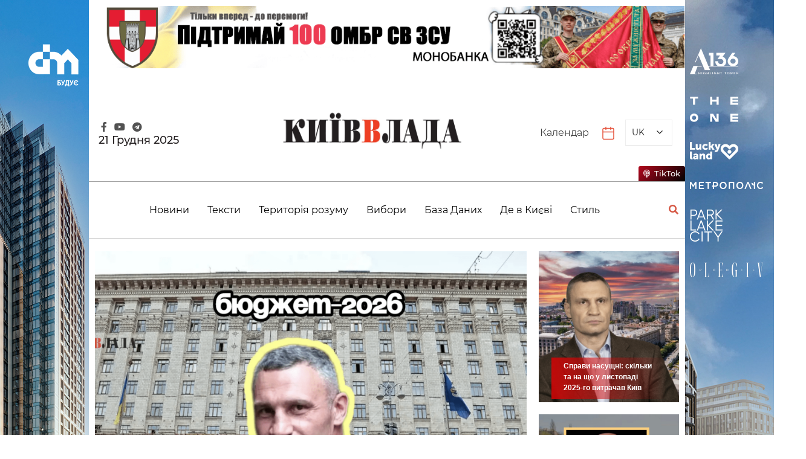

--- FILE ---
content_type: text/html; charset=UTF-8
request_url: https://kyivvlada.com.ua/
body_size: 69685
content:
<!doctype html>
<html lang="uk" prefix="og: https://ogp.me/ns#">

<head>
	<meta charset="UTF-8">
	<meta name="viewport" content="width=device-width, initial-scale=1">
	<link rel="profile" href="https://gmpg.org/xfn/11">
		<style>img:is([sizes="auto" i], [sizes^="auto," i]) { contain-intrinsic-size: 3000px 1500px }</style>
	
<!-- Пошукова оптимізація (SEO) з Rank Math PRO - https://rankmath.com/ -->
<title>Інформаційно-аналітичний портал - новини Києва - КиївВлада</title>
<meta name="description" content="Актуальні новини Києва, події, аналітика на інформаційно-аналітичному порталі КиївВлада. Будьте в курсі усіх новин Києва першими."/>
<meta name="robots" content="follow, index"/>
<link rel="canonical" href="https://kyivvlada.com.ua/" />
<link rel="next" href="https://kyivvlada.com.ua/page/2/" />
<meta property="og:locale" content="uk_UA" />
<meta property="og:type" content="website" />
<meta property="og:title" content="Інформаційно-аналітичний портал - новини Києва - КиївВлада" />
<meta property="og:description" content="Актуальні новини Києва, події, аналітика на інформаційно-аналітичному порталі КиївВлада. Будьте в курсі усіх новин Києва першими." />
<meta property="og:url" content="https://kyivvlada.com.ua/" />
<meta property="og:site_name" content="Kvlada" />
<meta name="twitter:card" content="summary_large_image" />
<meta name="twitter:title" content="Інформаційно-аналітичний портал - новини Києва - КиївВлада" />
<meta name="twitter:description" content="Актуальні новини Києва, події, аналітика на інформаційно-аналітичному порталі КиївВлада. Будьте в курсі усіх новин Києва першими." />
<script type="application/ld+json" class="rank-math-schema-pro">{"@context":"https://schema.org","@graph":[{"@type":"LocalBusiness","@id":"https://kyivvlada.com.ua/#organization","name":"Kvlada","url":"https://kvlast.gart.technology","logo":{"@type":"ImageObject","@id":"https://kyivvlada.com.ua/#logo","url":"https://kvlast.gart.technology/wp-content/uploads/2023/03/logo.png","contentUrl":"https://kvlast.gart.technology/wp-content/uploads/2023/03/logo.png","caption":"Kvlada","inLanguage":"uk","width":"371","height":"77"},"openingHours":["Monday,Tuesday,Wednesday,Thursday,Friday,Saturday,Sunday 09:00-17:00"],"image":{"@id":"https://kyivvlada.com.ua/#logo"}},{"@type":"WebSite","@id":"https://kyivvlada.com.ua/#website","url":"https://kyivvlada.com.ua","name":"Kvlada","publisher":{"@id":"https://kyivvlada.com.ua/#organization"},"inLanguage":"uk","potentialAction":{"@type":"SearchAction","target":"https://kyivvlada.com.ua/?s={search_term_string}","query-input":"required name=search_term_string"}},{"@type":"CollectionPage","@id":"https://kyivvlada.com.ua/#webpage","url":"https://kyivvlada.com.ua/","name":"\u0406\u043d\u0444\u043e\u0440\u043c\u0430\u0446\u0456\u0439\u043d\u043e-\u0430\u043d\u0430\u043b\u0456\u0442\u0438\u0447\u043d\u0438\u0439 \u043f\u043e\u0440\u0442\u0430\u043b - \u043d\u043e\u0432\u0438\u043d\u0438 \u041a\u0438\u0454\u0432\u0430 - \u041a\u0438\u0457\u0432\u0412\u043b\u0430\u0434\u0430","about":{"@id":"https://kyivvlada.com.ua/#organization"},"isPartOf":{"@id":"https://kyivvlada.com.ua/#website"},"inLanguage":"uk"}]}</script>
<!-- /Плагін Rank Math WordPress SEO -->

<link rel='dns-prefetch' href='//fonts.googleapis.com' />
<link rel="alternate" type="application/rss+xml" title="КиївВлада &raquo; стрічка" href="https://kyivvlada.com.ua/feed/" />
<link rel="alternate" type="application/rss+xml" title="КиївВлада &raquo; Канал коментарів" href="https://kyivvlada.com.ua/comments/feed/" />
<script>
window._wpemojiSettings = {"baseUrl":"https:\/\/s.w.org\/images\/core\/emoji\/15.0.3\/72x72\/","ext":".png","svgUrl":"https:\/\/s.w.org\/images\/core\/emoji\/15.0.3\/svg\/","svgExt":".svg","source":{"concatemoji":"https:\/\/kyivvlada.com.ua\/wp-includes\/js\/wp-emoji-release.min.js?ver=900460f78946357b13b6c294cf339115"}};
/*! This file is auto-generated */
!function(i,n){var o,s,e;function c(e){try{var t={supportTests:e,timestamp:(new Date).valueOf()};sessionStorage.setItem(o,JSON.stringify(t))}catch(e){}}function p(e,t,n){e.clearRect(0,0,e.canvas.width,e.canvas.height),e.fillText(t,0,0);var t=new Uint32Array(e.getImageData(0,0,e.canvas.width,e.canvas.height).data),r=(e.clearRect(0,0,e.canvas.width,e.canvas.height),e.fillText(n,0,0),new Uint32Array(e.getImageData(0,0,e.canvas.width,e.canvas.height).data));return t.every(function(e,t){return e===r[t]})}function u(e,t,n){switch(t){case"flag":return n(e,"\ud83c\udff3\ufe0f\u200d\u26a7\ufe0f","\ud83c\udff3\ufe0f\u200b\u26a7\ufe0f")?!1:!n(e,"\ud83c\uddfa\ud83c\uddf3","\ud83c\uddfa\u200b\ud83c\uddf3")&&!n(e,"\ud83c\udff4\udb40\udc67\udb40\udc62\udb40\udc65\udb40\udc6e\udb40\udc67\udb40\udc7f","\ud83c\udff4\u200b\udb40\udc67\u200b\udb40\udc62\u200b\udb40\udc65\u200b\udb40\udc6e\u200b\udb40\udc67\u200b\udb40\udc7f");case"emoji":return!n(e,"\ud83d\udc26\u200d\u2b1b","\ud83d\udc26\u200b\u2b1b")}return!1}function f(e,t,n){var r="undefined"!=typeof WorkerGlobalScope&&self instanceof WorkerGlobalScope?new OffscreenCanvas(300,150):i.createElement("canvas"),a=r.getContext("2d",{willReadFrequently:!0}),o=(a.textBaseline="top",a.font="600 32px Arial",{});return e.forEach(function(e){o[e]=t(a,e,n)}),o}function t(e){var t=i.createElement("script");t.src=e,t.defer=!0,i.head.appendChild(t)}"undefined"!=typeof Promise&&(o="wpEmojiSettingsSupports",s=["flag","emoji"],n.supports={everything:!0,everythingExceptFlag:!0},e=new Promise(function(e){i.addEventListener("DOMContentLoaded",e,{once:!0})}),new Promise(function(t){var n=function(){try{var e=JSON.parse(sessionStorage.getItem(o));if("object"==typeof e&&"number"==typeof e.timestamp&&(new Date).valueOf()<e.timestamp+604800&&"object"==typeof e.supportTests)return e.supportTests}catch(e){}return null}();if(!n){if("undefined"!=typeof Worker&&"undefined"!=typeof OffscreenCanvas&&"undefined"!=typeof URL&&URL.createObjectURL&&"undefined"!=typeof Blob)try{var e="postMessage("+f.toString()+"("+[JSON.stringify(s),u.toString(),p.toString()].join(",")+"));",r=new Blob([e],{type:"text/javascript"}),a=new Worker(URL.createObjectURL(r),{name:"wpTestEmojiSupports"});return void(a.onmessage=function(e){c(n=e.data),a.terminate(),t(n)})}catch(e){}c(n=f(s,u,p))}t(n)}).then(function(e){for(var t in e)n.supports[t]=e[t],n.supports.everything=n.supports.everything&&n.supports[t],"flag"!==t&&(n.supports.everythingExceptFlag=n.supports.everythingExceptFlag&&n.supports[t]);n.supports.everythingExceptFlag=n.supports.everythingExceptFlag&&!n.supports.flag,n.DOMReady=!1,n.readyCallback=function(){n.DOMReady=!0}}).then(function(){return e}).then(function(){var e;n.supports.everything||(n.readyCallback(),(e=n.source||{}).concatemoji?t(e.concatemoji):e.wpemoji&&e.twemoji&&(t(e.twemoji),t(e.wpemoji)))}))}((window,document),window._wpemojiSettings);
</script>
<style id='wp-emoji-styles-inline-css'>

	img.wp-smiley, img.emoji {
		display: inline !important;
		border: none !important;
		box-shadow: none !important;
		height: 1em !important;
		width: 1em !important;
		margin: 0 0.07em !important;
		vertical-align: -0.1em !important;
		background: none !important;
		padding: 0 !important;
	}
</style>
<link rel='stylesheet' id='wp-block-library-css' href='https://kyivvlada.com.ua/wp-includes/css/dist/block-library/style.min.css?ver=900460f78946357b13b6c294cf339115' media='all' />
<style id='classic-theme-styles-inline-css'>
/*! This file is auto-generated */
.wp-block-button__link{color:#fff;background-color:#32373c;border-radius:9999px;box-shadow:none;text-decoration:none;padding:calc(.667em + 2px) calc(1.333em + 2px);font-size:1.125em}.wp-block-file__button{background:#32373c;color:#fff;text-decoration:none}
</style>
<style id='global-styles-inline-css'>
:root{--wp--preset--aspect-ratio--square: 1;--wp--preset--aspect-ratio--4-3: 4/3;--wp--preset--aspect-ratio--3-4: 3/4;--wp--preset--aspect-ratio--3-2: 3/2;--wp--preset--aspect-ratio--2-3: 2/3;--wp--preset--aspect-ratio--16-9: 16/9;--wp--preset--aspect-ratio--9-16: 9/16;--wp--preset--color--black: #000000;--wp--preset--color--cyan-bluish-gray: #abb8c3;--wp--preset--color--white: #ffffff;--wp--preset--color--pale-pink: #f78da7;--wp--preset--color--vivid-red: #cf2e2e;--wp--preset--color--luminous-vivid-orange: #ff6900;--wp--preset--color--luminous-vivid-amber: #fcb900;--wp--preset--color--light-green-cyan: #7bdcb5;--wp--preset--color--vivid-green-cyan: #00d084;--wp--preset--color--pale-cyan-blue: #8ed1fc;--wp--preset--color--vivid-cyan-blue: #0693e3;--wp--preset--color--vivid-purple: #9b51e0;--wp--preset--gradient--vivid-cyan-blue-to-vivid-purple: linear-gradient(135deg,rgba(6,147,227,1) 0%,rgb(155,81,224) 100%);--wp--preset--gradient--light-green-cyan-to-vivid-green-cyan: linear-gradient(135deg,rgb(122,220,180) 0%,rgb(0,208,130) 100%);--wp--preset--gradient--luminous-vivid-amber-to-luminous-vivid-orange: linear-gradient(135deg,rgba(252,185,0,1) 0%,rgba(255,105,0,1) 100%);--wp--preset--gradient--luminous-vivid-orange-to-vivid-red: linear-gradient(135deg,rgba(255,105,0,1) 0%,rgb(207,46,46) 100%);--wp--preset--gradient--very-light-gray-to-cyan-bluish-gray: linear-gradient(135deg,rgb(238,238,238) 0%,rgb(169,184,195) 100%);--wp--preset--gradient--cool-to-warm-spectrum: linear-gradient(135deg,rgb(74,234,220) 0%,rgb(151,120,209) 20%,rgb(207,42,186) 40%,rgb(238,44,130) 60%,rgb(251,105,98) 80%,rgb(254,248,76) 100%);--wp--preset--gradient--blush-light-purple: linear-gradient(135deg,rgb(255,206,236) 0%,rgb(152,150,240) 100%);--wp--preset--gradient--blush-bordeaux: linear-gradient(135deg,rgb(254,205,165) 0%,rgb(254,45,45) 50%,rgb(107,0,62) 100%);--wp--preset--gradient--luminous-dusk: linear-gradient(135deg,rgb(255,203,112) 0%,rgb(199,81,192) 50%,rgb(65,88,208) 100%);--wp--preset--gradient--pale-ocean: linear-gradient(135deg,rgb(255,245,203) 0%,rgb(182,227,212) 50%,rgb(51,167,181) 100%);--wp--preset--gradient--electric-grass: linear-gradient(135deg,rgb(202,248,128) 0%,rgb(113,206,126) 100%);--wp--preset--gradient--midnight: linear-gradient(135deg,rgb(2,3,129) 0%,rgb(40,116,252) 100%);--wp--preset--font-size--small: 13px;--wp--preset--font-size--medium: 20px;--wp--preset--font-size--large: 36px;--wp--preset--font-size--x-large: 42px;--wp--preset--spacing--20: 0.44rem;--wp--preset--spacing--30: 0.67rem;--wp--preset--spacing--40: 1rem;--wp--preset--spacing--50: 1.5rem;--wp--preset--spacing--60: 2.25rem;--wp--preset--spacing--70: 3.38rem;--wp--preset--spacing--80: 5.06rem;--wp--preset--shadow--natural: 6px 6px 9px rgba(0, 0, 0, 0.2);--wp--preset--shadow--deep: 12px 12px 50px rgba(0, 0, 0, 0.4);--wp--preset--shadow--sharp: 6px 6px 0px rgba(0, 0, 0, 0.2);--wp--preset--shadow--outlined: 6px 6px 0px -3px rgba(255, 255, 255, 1), 6px 6px rgba(0, 0, 0, 1);--wp--preset--shadow--crisp: 6px 6px 0px rgba(0, 0, 0, 1);}:where(.is-layout-flex){gap: 0.5em;}:where(.is-layout-grid){gap: 0.5em;}body .is-layout-flex{display: flex;}.is-layout-flex{flex-wrap: wrap;align-items: center;}.is-layout-flex > :is(*, div){margin: 0;}body .is-layout-grid{display: grid;}.is-layout-grid > :is(*, div){margin: 0;}:where(.wp-block-columns.is-layout-flex){gap: 2em;}:where(.wp-block-columns.is-layout-grid){gap: 2em;}:where(.wp-block-post-template.is-layout-flex){gap: 1.25em;}:where(.wp-block-post-template.is-layout-grid){gap: 1.25em;}.has-black-color{color: var(--wp--preset--color--black) !important;}.has-cyan-bluish-gray-color{color: var(--wp--preset--color--cyan-bluish-gray) !important;}.has-white-color{color: var(--wp--preset--color--white) !important;}.has-pale-pink-color{color: var(--wp--preset--color--pale-pink) !important;}.has-vivid-red-color{color: var(--wp--preset--color--vivid-red) !important;}.has-luminous-vivid-orange-color{color: var(--wp--preset--color--luminous-vivid-orange) !important;}.has-luminous-vivid-amber-color{color: var(--wp--preset--color--luminous-vivid-amber) !important;}.has-light-green-cyan-color{color: var(--wp--preset--color--light-green-cyan) !important;}.has-vivid-green-cyan-color{color: var(--wp--preset--color--vivid-green-cyan) !important;}.has-pale-cyan-blue-color{color: var(--wp--preset--color--pale-cyan-blue) !important;}.has-vivid-cyan-blue-color{color: var(--wp--preset--color--vivid-cyan-blue) !important;}.has-vivid-purple-color{color: var(--wp--preset--color--vivid-purple) !important;}.has-black-background-color{background-color: var(--wp--preset--color--black) !important;}.has-cyan-bluish-gray-background-color{background-color: var(--wp--preset--color--cyan-bluish-gray) !important;}.has-white-background-color{background-color: var(--wp--preset--color--white) !important;}.has-pale-pink-background-color{background-color: var(--wp--preset--color--pale-pink) !important;}.has-vivid-red-background-color{background-color: var(--wp--preset--color--vivid-red) !important;}.has-luminous-vivid-orange-background-color{background-color: var(--wp--preset--color--luminous-vivid-orange) !important;}.has-luminous-vivid-amber-background-color{background-color: var(--wp--preset--color--luminous-vivid-amber) !important;}.has-light-green-cyan-background-color{background-color: var(--wp--preset--color--light-green-cyan) !important;}.has-vivid-green-cyan-background-color{background-color: var(--wp--preset--color--vivid-green-cyan) !important;}.has-pale-cyan-blue-background-color{background-color: var(--wp--preset--color--pale-cyan-blue) !important;}.has-vivid-cyan-blue-background-color{background-color: var(--wp--preset--color--vivid-cyan-blue) !important;}.has-vivid-purple-background-color{background-color: var(--wp--preset--color--vivid-purple) !important;}.has-black-border-color{border-color: var(--wp--preset--color--black) !important;}.has-cyan-bluish-gray-border-color{border-color: var(--wp--preset--color--cyan-bluish-gray) !important;}.has-white-border-color{border-color: var(--wp--preset--color--white) !important;}.has-pale-pink-border-color{border-color: var(--wp--preset--color--pale-pink) !important;}.has-vivid-red-border-color{border-color: var(--wp--preset--color--vivid-red) !important;}.has-luminous-vivid-orange-border-color{border-color: var(--wp--preset--color--luminous-vivid-orange) !important;}.has-luminous-vivid-amber-border-color{border-color: var(--wp--preset--color--luminous-vivid-amber) !important;}.has-light-green-cyan-border-color{border-color: var(--wp--preset--color--light-green-cyan) !important;}.has-vivid-green-cyan-border-color{border-color: var(--wp--preset--color--vivid-green-cyan) !important;}.has-pale-cyan-blue-border-color{border-color: var(--wp--preset--color--pale-cyan-blue) !important;}.has-vivid-cyan-blue-border-color{border-color: var(--wp--preset--color--vivid-cyan-blue) !important;}.has-vivid-purple-border-color{border-color: var(--wp--preset--color--vivid-purple) !important;}.has-vivid-cyan-blue-to-vivid-purple-gradient-background{background: var(--wp--preset--gradient--vivid-cyan-blue-to-vivid-purple) !important;}.has-light-green-cyan-to-vivid-green-cyan-gradient-background{background: var(--wp--preset--gradient--light-green-cyan-to-vivid-green-cyan) !important;}.has-luminous-vivid-amber-to-luminous-vivid-orange-gradient-background{background: var(--wp--preset--gradient--luminous-vivid-amber-to-luminous-vivid-orange) !important;}.has-luminous-vivid-orange-to-vivid-red-gradient-background{background: var(--wp--preset--gradient--luminous-vivid-orange-to-vivid-red) !important;}.has-very-light-gray-to-cyan-bluish-gray-gradient-background{background: var(--wp--preset--gradient--very-light-gray-to-cyan-bluish-gray) !important;}.has-cool-to-warm-spectrum-gradient-background{background: var(--wp--preset--gradient--cool-to-warm-spectrum) !important;}.has-blush-light-purple-gradient-background{background: var(--wp--preset--gradient--blush-light-purple) !important;}.has-blush-bordeaux-gradient-background{background: var(--wp--preset--gradient--blush-bordeaux) !important;}.has-luminous-dusk-gradient-background{background: var(--wp--preset--gradient--luminous-dusk) !important;}.has-pale-ocean-gradient-background{background: var(--wp--preset--gradient--pale-ocean) !important;}.has-electric-grass-gradient-background{background: var(--wp--preset--gradient--electric-grass) !important;}.has-midnight-gradient-background{background: var(--wp--preset--gradient--midnight) !important;}.has-small-font-size{font-size: var(--wp--preset--font-size--small) !important;}.has-medium-font-size{font-size: var(--wp--preset--font-size--medium) !important;}.has-large-font-size{font-size: var(--wp--preset--font-size--large) !important;}.has-x-large-font-size{font-size: var(--wp--preset--font-size--x-large) !important;}
:where(.wp-block-post-template.is-layout-flex){gap: 1.25em;}:where(.wp-block-post-template.is-layout-grid){gap: 1.25em;}
:where(.wp-block-columns.is-layout-flex){gap: 2em;}:where(.wp-block-columns.is-layout-grid){gap: 2em;}
:root :where(.wp-block-pullquote){font-size: 1.5em;line-height: 1.6;}
</style>
<link rel='stylesheet' id='cmplz-general-css' href='https://kyivvlada.com.ua/wp-content/plugins/complianz-gdpr/assets/css/cookieblocker.min.css?ver=1745305344' media='all' />
<link rel='stylesheet' id='wp-fullcalendar-css' href='https://kyivvlada.com.ua/wp-content/plugins/wp-fullcalendar/includes/css/main.css?ver=1.6' media='all' />
<link rel='stylesheet' id='wp-fullcalendar-tippy-light-css' href='https://kyivvlada.com.ua/wp-content/plugins/wp-fullcalendar/includes/css/tippy/light.css?ver=1.6' media='all' />
<link rel='stylesheet' id='jquery-ui-css' href='https://kyivvlada.com.ua/wp-content/plugins/wp-fullcalendar/includes/css/jquery-ui/blitzer/jquery-ui.min.css?ver=1.6' media='all' />
<link rel='stylesheet' id='jquery-ui-theme-css' href='https://kyivvlada.com.ua/wp-content/plugins/wp-fullcalendar/includes/css/jquery-ui/blitzer/theme.css?ver=1.6' media='all' />
<link rel='stylesheet' id='fontawesome-css' href='https://kyivvlada.com.ua/wp-content/themes/newsmatic/assets/lib/fontawesome/css/all.min.css?ver=5.15.3' media='all' />
<link rel='stylesheet' id='slick-css' href='https://kyivvlada.com.ua/wp-content/themes/newsmatic/assets/lib/slick/slick.css?ver=1.8.1' media='all' />
<link rel='stylesheet' id='newsmatic-typo-fonts-css' href='https://fonts.googleapis.com/css?family=Roboto%3A700%2C300%2C400%2C500%2C700%2C900%7CInter%3A300%2C400%2C500%2C600%7CJost%3A300%2C400%2C500%2C600%2C700&#038;subset=cyrillic%2Ccyrillic-ext' media='all' />
<link rel='stylesheet' id='newsmatic-style-css' href='https://kyivvlada.com.ua/wp-content/themes/newsmatic/style.css?ver=900460f78946357b13b6c294cf339115' media='all' />
<style id='newsmatic-style-inline-css'>
body.newsmatic_font_typography{ --newsmatic-global-preset-color-1: #64748b;}
 body.newsmatic_font_typography{ --newsmatic-global-preset-color-2: #27272a;}
 body.newsmatic_font_typography{ --newsmatic-global-preset-color-3: #ef4444;}
 body.newsmatic_font_typography{ --newsmatic-global-preset-color-4: #eab308;}
 body.newsmatic_font_typography{ --newsmatic-global-preset-color-5: #84cc16;}
 body.newsmatic_font_typography{ --newsmatic-global-preset-color-6: #22c55e;}
 body.newsmatic_font_typography{ --newsmatic-global-preset-color-7: #06b6d4;}
 body.newsmatic_font_typography{ --newsmatic-global-preset-color-8: #0284c7;}
 body.newsmatic_font_typography{ --newsmatic-global-preset-color-9: #6366f1;}
 body.newsmatic_font_typography{ --newsmatic-global-preset-color-10: #84cc16;}
 body.newsmatic_font_typography{ --newsmatic-global-preset-color-11: #a855f7;}
 body.newsmatic_font_typography{ --newsmatic-global-preset-color-12: #f43f5e;}
 body.newsmatic_font_typography{ --newsmatic-global-preset-gradient-color-1: linear-gradient( 135deg, #485563 10%, #29323c 100%);}
 body.newsmatic_font_typography{ --newsmatic-global-preset-gradient-color-2: linear-gradient( 135deg, #FF512F 10%, #F09819 100%);}
 body.newsmatic_font_typography{ --newsmatic-global-preset-gradient-color-3: linear-gradient( 135deg, #00416A 10%, #E4E5E6 100%);}
 body.newsmatic_font_typography{ --newsmatic-global-preset-gradient-color-4: linear-gradient( 135deg, #CE9FFC 10%, #7367F0 100%);}
 body.newsmatic_font_typography{ --newsmatic-global-preset-gradient-color-5: linear-gradient( 135deg, #90F7EC 10%, #32CCBC 100%);}
 body.newsmatic_font_typography{ --newsmatic-global-preset-gradient-color-6: linear-gradient( 135deg, #81FBB8 10%, #28C76F 100%);}
 body.newsmatic_font_typography{ --newsmatic-global-preset-gradient-color-7: linear-gradient( 135deg, #EB3349 10%, #F45C43 100%);}
 body.newsmatic_font_typography{ --newsmatic-global-preset-gradient-color-8: linear-gradient( 135deg, #FFF720 10%, #3CD500 100%);}
 body.newsmatic_font_typography{ --newsmatic-global-preset-gradient-color-9: linear-gradient( 135deg, #FF96F9 10%, #C32BAC 100%);}
 body.newsmatic_font_typography{ --newsmatic-global-preset-gradient-color-10: linear-gradient( 135deg, #69FF97 10%, #00E4FF 100%);}
 body.newsmatic_font_typography{ --newsmatic-global-preset-gradient-color-11: linear-gradient( 135deg, #3C8CE7 10%, #00EAFF 100%);}
 body.newsmatic_font_typography{ --newsmatic-global-preset-gradient-color-12: linear-gradient( 135deg, #FF7AF5 10%, #513162 100%);}
 body.newsmatic_font_typography{ --theme-block-top-border-color: var( --newsmatic-global-preset-color-1 );}
.newsmatic_font_typography { --header-padding: 35px;} .newsmatic_font_typography { --header-padding-tablet: 30px;} .newsmatic_font_typography { --header-padding-smartphone: 30px;}.newsmatic_main_body .site-header.layout--default .top-header{ background: var( --newsmatic-global-preset-color-2 )}.newsmatic_font_typography .header-custom-button{ background: linear-gradient(135deg,rgb(178,7,29) 0%,rgb(1,1,1) 100%)}.newsmatic_font_typography .header-custom-button:hover{ background: #b2071d}.newsmatic_font_typography { --site-title-family : Roboto; }
.newsmatic_font_typography { --site-title-weight : 700; }
.newsmatic_font_typography { --site-title-texttransform : capitalize; }
.newsmatic_font_typography { --site-title-textdecoration : none; }
.newsmatic_font_typography { --site-title-size : 45px; }
.newsmatic_font_typography { --site-title-size-tab : 43px; }
.newsmatic_font_typography { --site-title-size-mobile : 40px; }
.newsmatic_font_typography { --site-title-lineheight : 45px; }
.newsmatic_font_typography { --site-title-lineheight-tab : 42px; }
.newsmatic_font_typography { --site-title-lineheight-mobile : 40px; }
.newsmatic_font_typography { --site-title-letterspacing : 0px; }
.newsmatic_font_typography { --site-title-letterspacing-tab : 0px; }
.newsmatic_font_typography { --site-title-letterspacing-mobile : 0px; }
body .site-branding img.custom-logo{ width: 300px; }@media(max-width: 940px) { body .site-branding img.custom-logo{ width: 200px; } }
@media(max-width: 610px) { body .site-branding img.custom-logo{ width: 200px; } }
.newsmatic_font_typography  { --sidebar-toggle-color: #525252;}.newsmatic_font_typography  { --sidebar-toggle-color-hover : #1B8415; }.newsmatic_font_typography  { --search-color: #525252;}.newsmatic_font_typography  { --search-color-hover : #1B8415; }.newsmatic_main_body { --site-bk-color: #ffffff}.newsmatic_font_typography  { --move-to-top-background-color: var( --newsmatic-global-preset-color-2 );}.newsmatic_font_typography  { --move-to-top-background-color-hover : var( --newsmatic-global-preset-color-2 ); }.newsmatic_font_typography  { --move-to-top-color: #fff;}.newsmatic_font_typography  { --move-to-top-color-hover : #fff; }.ads-banner{ display : none;}@media(max-width: 940px) and (min-width:611px) { .ads-banner{ display : none;} }@media(max-width: 610px) { .ads-banner{ display : none;} }@media(max-width: 610px) { body #newsmatic-scroll-to-top.show{ display : none;} }body .site-header.layout--default .menu-section .row{ border-top: 1px solid #1B8415;}body .site-footer.dark_bk{ border-top: 5px solid #1B8415;}body .site-header.layout--default .site-branding-section{ background: #ffffff}.newsmatic_font_typography  { --custom-btn-color: #ffffff;}.newsmatic_font_typography  { --custom-btn-color-hover : #ffffff; } body.newsmatic_main_body{ --theme-color-red: var( --newsmatic-global-preset-color-2 );} body.newsmatic_dark_mode{ --theme-color-red: var( --newsmatic-global-preset-color-2 );}body .post-categories .cat-item.cat-38 { background-color : #1B8415} body .newsmatic-category-no-bk .post-categories .cat-item.cat-38 a  { color : #1B8415} body .post-categories .cat-item.cat-44 { background-color : #1B8415} body .newsmatic-category-no-bk .post-categories .cat-item.cat-44 a  { color : #1B8415} body .post-categories .cat-item.cat-13 { background-color : #1B8415} body .newsmatic-category-no-bk .post-categories .cat-item.cat-13 a  { color : #1B8415} body .post-categories .cat-item.cat-14 { background-color : #1B8415} body .newsmatic-category-no-bk .post-categories .cat-item.cat-14 a  { color : #1B8415} body .post-categories .cat-item.cat-49 { background-color : #1B8415} body .newsmatic-category-no-bk .post-categories .cat-item.cat-49 a  { color : #1B8415} body .post-categories .cat-item.cat-26 { background-color : #1B8415} body .newsmatic-category-no-bk .post-categories .cat-item.cat-26 a  { color : #1B8415} body .post-categories .cat-item.cat-15 { background-color : #1B8415} body .newsmatic-category-no-bk .post-categories .cat-item.cat-15 a  { color : #1B8415} body .post-categories .cat-item.cat-50 { background-color : #1B8415} body .newsmatic-category-no-bk .post-categories .cat-item.cat-50 a  { color : #1B8415} body .post-categories .cat-item.cat-47 { background-color : #1B8415} body .newsmatic-category-no-bk .post-categories .cat-item.cat-47 a  { color : #1B8415} body .post-categories .cat-item.cat-11 { background-color : #1B8415} body .newsmatic-category-no-bk .post-categories .cat-item.cat-11 a  { color : #1B8415} body .post-categories .cat-item.cat-12 { background-color : #1B8415} body .newsmatic-category-no-bk .post-categories .cat-item.cat-12 a  { color : #1B8415} body .post-categories .cat-item.cat-16 { background-color : #1B8415} body .newsmatic-category-no-bk .post-categories .cat-item.cat-16 a  { color : #1B8415}
</style>
<link rel='stylesheet' id='newsmatic-main-style-css' href='https://kyivvlada.com.ua/wp-content/themes/newsmatic/assets/css/main.css?ver=7.35' media='all' />
<link rel='stylesheet' id='newsmatic-loader-style-css' href='https://kyivvlada.com.ua/wp-content/themes/newsmatic/assets/css/loader.css?ver=900460f78946357b13b6c294cf339115' media='all' />
<link rel='stylesheet' id='newsmatic-responsive-style-css' href='https://kyivvlada.com.ua/wp-content/themes/newsmatic/assets/css/responsive.css?ver=900460f78946357b13b6c294cf339115' media='all' />
<link rel="stylesheet" type="text/css" href="https://kyivvlada.com.ua/wp-content/plugins/smart-slider-3/Public/SmartSlider3/Application/Frontend/Assets/dist/smartslider.min.css?ver=5b52c66b" media="all">
<link rel="stylesheet" type="text/css" href="https://fonts.googleapis.com/css?display=swap&amp;family=Arimo%3A300%2C400%7CRoboto%3A300%2C400" media="all">
<style data-related="n2-ss-5">div#n2-ss-5 .n2-ss-slider-1{display:grid;position:relative;}div#n2-ss-5 .n2-ss-slider-2{display:grid;position:relative;overflow:hidden;padding:0px 0px 0px 0px;border:0px solid RGBA(62,62,62,1);border-radius:0px;background-clip:padding-box;background-repeat:repeat;background-position:50% 50%;background-size:cover;background-attachment:scroll;z-index:1;}div#n2-ss-5:not(.n2-ss-loaded) .n2-ss-slider-2{background-image:none !important;}div#n2-ss-5 .n2-ss-slider-3{display:grid;grid-template-areas:'cover';position:relative;overflow:hidden;z-index:10;}div#n2-ss-5 .n2-ss-slider-3 > *{grid-area:cover;}div#n2-ss-5 .n2-ss-slide-backgrounds,div#n2-ss-5 .n2-ss-slider-3 > .n2-ss-divider{position:relative;}div#n2-ss-5 .n2-ss-slide-backgrounds{z-index:10;}div#n2-ss-5 .n2-ss-slide-backgrounds > *{overflow:hidden;}div#n2-ss-5 .n2-ss-slide-background{transform:translateX(-100000px);}div#n2-ss-5 .n2-ss-slider-4{place-self:center;position:relative;width:100%;height:100%;z-index:20;display:grid;grid-template-areas:'slide';}div#n2-ss-5 .n2-ss-slider-4 > *{grid-area:slide;}div#n2-ss-5.n2-ss-full-page--constrain-ratio .n2-ss-slider-4{height:auto;}div#n2-ss-5 .n2-ss-slide{display:grid;place-items:center;grid-auto-columns:100%;position:relative;z-index:20;-webkit-backface-visibility:hidden;transform:translateX(-100000px);}div#n2-ss-5 .n2-ss-slide{perspective:1500px;}div#n2-ss-5 .n2-ss-slide-active{z-index:21;}.n2-ss-background-animation{position:absolute;top:0;left:0;width:100%;height:100%;z-index:3;}div#n2-ss-5 .n-uc-TPOk86Jvb2gl{padding:10px 0px 10px 10px}div#n2-ss-5 .n2-ss-slider-1{min-height:50px;}@media (min-width: 1200px){div#n2-ss-5 [data-hide-desktopportrait="1"]{display: none !important;}}@media (orientation: landscape) and (max-width: 1199px) and (min-width: 901px),(orientation: portrait) and (max-width: 1199px) and (min-width: 701px){div#n2-ss-5 [data-hide-tabletportrait="1"]{display: none !important;}}@media (orientation: landscape) and (max-width: 900px),(orientation: portrait) and (max-width: 700px){div#n2-ss-5 [data-hide-mobileportrait="1"]{display: none !important;}}</style>
<style data-related="n2-ss-14">div#n2-ss-14 .n2-ss-slider-1{display:grid;position:relative;}div#n2-ss-14 .n2-ss-slider-2{display:grid;position:relative;overflow:hidden;padding:0px 0px 0px 0px;border:0px solid RGBA(62,62,62,1);border-radius:0px;background-clip:padding-box;background-repeat:repeat;background-position:50% 50%;background-size:cover;background-attachment:scroll;z-index:1;}div#n2-ss-14:not(.n2-ss-loaded) .n2-ss-slider-2{background-image:none !important;}div#n2-ss-14 .n2-ss-slider-3{display:grid;grid-template-areas:'cover';position:relative;overflow:hidden;z-index:10;}div#n2-ss-14 .n2-ss-slider-3 > *{grid-area:cover;}div#n2-ss-14 .n2-ss-slide-backgrounds,div#n2-ss-14 .n2-ss-slider-3 > .n2-ss-divider{position:relative;}div#n2-ss-14 .n2-ss-slide-backgrounds{z-index:10;}div#n2-ss-14 .n2-ss-slide-backgrounds > *{overflow:hidden;}div#n2-ss-14 .n2-ss-slide-background{transform:translateX(-100000px);}div#n2-ss-14 .n2-ss-slider-4{place-self:center;position:relative;width:100%;height:100%;z-index:20;display:grid;grid-template-areas:'slide';}div#n2-ss-14 .n2-ss-slider-4 > *{grid-area:slide;}div#n2-ss-14.n2-ss-full-page--constrain-ratio .n2-ss-slider-4{height:auto;}div#n2-ss-14 .n2-ss-slide{display:grid;place-items:center;grid-auto-columns:100%;position:relative;z-index:20;-webkit-backface-visibility:hidden;transform:translateX(-100000px);}div#n2-ss-14 .n2-ss-slide{perspective:1500px;}div#n2-ss-14 .n2-ss-slide-active{z-index:21;}.n2-ss-background-animation{position:absolute;top:0;left:0;width:100%;height:100%;z-index:3;}div#n2-ss-14 .n-uc-wD63r09L02rO-inner{--n2bggradient:linear-gradient(to right, RGBA(225,60,13,1) 0%,RGBA(0,0,0,0.19) 100%);}div#n2-ss-14 .n2-font-a01ba2dc419d0f8b07ab7a11a19baa97-hover{font-family: 'Arimo';color: #ffffff;font-size:112.5%;text-shadow: none;line-height: 1.5;font-weight: normal;font-style: normal;text-decoration: none;text-align: left;letter-spacing: normal;word-spacing: normal;text-transform: none;font-weight: 700;}div#n2-ss-14 .n2-style-de9282db16e431b63ca75e18eadcf1d6-heading{background: RGBA(255,255,255,0);opacity:1;padding:5px 5px 5px 5px ;box-shadow: none;border: 0px solid RGBA(0,0,0,1);border-radius:0px;}div#n2-ss-14 .n2-ss-slide-limiter{max-width:600px;}div#n2-ss-14 .n-uc-eqLxWz1hPzjY{padding:10px 20px 60px 20px}div#n2-ss-14 .n-uc-XTpRDqMYHVs9-inner{padding:0px 0px 0px 0px;justify-content:flex-end}div#n2-ss-14 .n-uc-XTpRDqMYHVs9{align-self:center;}div#n2-ss-14 .n-uc-wD63r09L02rO-inner{padding:5px 10px 5px 10px}div#n2-ss-14 .n-uc-wD63r09L02rO-inner > .n2-ss-layer-row-inner{width:calc(100% + 21px);margin:-10px;flex-wrap:nowrap;}div#n2-ss-14 .n-uc-wD63r09L02rO-inner > .n2-ss-layer-row-inner > .n2-ss-layer[data-sstype="col"]{margin:10px}div#n2-ss-14 .n-uc-wD63r09L02rO{--margin-top:-5px;--margin-left:-25px}div#n2-ss-14 .n-uc-UfJRNsgB6Rif-inner{padding:10px 10px 5px 10px;text-align:left;--ssselfalign:var(--ss-fs);;justify-content:flex-start}div#n2-ss-14 .n-uc-UfJRNsgB6Rif{width:100%}div#n2-ss-14 .n-uc-1f8760552e976{--margin-right:5px;--margin-bottom:5px;--margin-left:5px;max-width:555px}@media (min-width: 1200px){div#n2-ss-14 [data-hide-desktopportrait="1"]{display: none !important;}}@media (orientation: landscape) and (max-width: 1199px) and (min-width: 901px),(orientation: portrait) and (max-width: 1199px) and (min-width: 701px){div#n2-ss-14 .n-uc-wD63r09L02rO-inner > .n2-ss-layer-row-inner{flex-wrap:nowrap;}div#n2-ss-14 .n-uc-UfJRNsgB6Rif{width:100%}div#n2-ss-14 [data-hide-tabletportrait="1"]{display: none !important;}}@media (orientation: landscape) and (max-width: 900px),(orientation: portrait) and (max-width: 700px){div#n2-ss-14 .n-uc-wD63r09L02rO-inner > .n2-ss-layer-row-inner{flex-wrap:wrap;}div#n2-ss-14 .n-uc-UfJRNsgB6Rif{width:calc(100% - 20px)}div#n2-ss-14 [data-hide-mobileportrait="1"]{display: none !important;}}</style>
<style data-related="n2-ss-12">div#n2-ss-12 .n2-ss-slider-1{display:grid;position:relative;}div#n2-ss-12 .n2-ss-slider-2{display:grid;position:relative;overflow:hidden;padding:0px 0px 0px 0px;border:0px solid RGBA(62,62,62,1);border-radius:0px;background-clip:padding-box;background-repeat:repeat;background-position:50% 50%;background-size:cover;background-attachment:scroll;z-index:1;}div#n2-ss-12:not(.n2-ss-loaded) .n2-ss-slider-2{background-image:none !important;}div#n2-ss-12 .n2-ss-slider-3{display:grid;grid-template-areas:'cover';position:relative;overflow:hidden;z-index:10;}div#n2-ss-12 .n2-ss-slider-3 > *{grid-area:cover;}div#n2-ss-12 .n2-ss-slide-backgrounds,div#n2-ss-12 .n2-ss-slider-3 > .n2-ss-divider{position:relative;}div#n2-ss-12 .n2-ss-slide-backgrounds{z-index:10;}div#n2-ss-12 .n2-ss-slide-backgrounds > *{overflow:hidden;}div#n2-ss-12 .n2-ss-slide-background{transform:translateX(-100000px);}div#n2-ss-12 .n2-ss-slider-4{place-self:center;position:relative;width:100%;height:100%;z-index:20;display:grid;grid-template-areas:'slide';}div#n2-ss-12 .n2-ss-slider-4 > *{grid-area:slide;}div#n2-ss-12.n2-ss-full-page--constrain-ratio .n2-ss-slider-4{height:auto;}div#n2-ss-12 .n2-ss-slide{display:grid;place-items:center;grid-auto-columns:100%;position:relative;z-index:20;-webkit-backface-visibility:hidden;transform:translateX(-100000px);}div#n2-ss-12 .n2-ss-slide{perspective:1500px;}div#n2-ss-12 .n2-ss-slide-active{z-index:21;}.n2-ss-background-animation{position:absolute;top:0;left:0;width:100%;height:100%;z-index:3;}div#n2-ss-12 .n-uc-SFavu2UdhWOX-inner{--n2bggradient:linear-gradient(to right, RGBA(202,7,7,0.93) 0%,RGBA(0,0,0,0) 100%);}div#n2-ss-12 .n2-font-82de4710acd0af58352839feb8da23df-hover{font-family: 'Arial';color: #ffffff;font-size:75%;text-shadow: none;line-height: 1.5;font-weight: normal;font-style: normal;text-decoration: none;text-align: inherit;letter-spacing: normal;word-spacing: normal;text-transform: none;font-weight: 800;}div#n2-ss-12 .n2-ss-slide-limiter{max-width:200px;}div#n2-ss-12 .n-uc-O9cqknHfsWfZ{padding:10px 20px 20px 20px}div#n2-ss-12 .n-uc-KO7P8Y2NyUen-inner{padding:0px 0px 0px 0px;justify-content:flex-end}div#n2-ss-12 .n-uc-KO7P8Y2NyUen{align-self:center;}div#n2-ss-12 .n-uc-SFavu2UdhWOX-inner{padding:0px 10px 0px 10px}div#n2-ss-12 .n-uc-SFavu2UdhWOX-inner > .n2-ss-layer-row-inner{width:calc(100% + 21px);margin:-10px;flex-wrap:nowrap;}div#n2-ss-12 .n-uc-SFavu2UdhWOX-inner > .n2-ss-layer-row-inner > .n2-ss-layer[data-sstype="col"]{margin:10px}div#n2-ss-12 .n-uc-SFavu2UdhWOX{--margin-top:5px;--margin-right:-15px;--margin-bottom:-15px;--margin-left:-15px}div#n2-ss-12 .n-uc-uLdln7EW1MvO-inner{padding:10px 10px 10px 10px;text-align:left;--ssselfalign:var(--ss-fs);;justify-content:flex-start}div#n2-ss-12 .n-uc-uLdln7EW1MvO{width:100%}div#n2-ss-12 .n-uc-cJDRTKdNmDCn{--margin-top:-5px}@media (min-width: 1200px){div#n2-ss-12 [data-hide-desktopportrait="1"]{display: none !important;}}@media (orientation: landscape) and (max-width: 1199px) and (min-width: 901px),(orientation: portrait) and (max-width: 1199px) and (min-width: 701px){div#n2-ss-12 .n-uc-SFavu2UdhWOX-inner > .n2-ss-layer-row-inner{flex-wrap:nowrap;}div#n2-ss-12 .n-uc-uLdln7EW1MvO{width:100%}div#n2-ss-12 [data-hide-tabletportrait="1"]{display: none !important;}}@media (orientation: landscape) and (max-width: 900px),(orientation: portrait) and (max-width: 700px){div#n2-ss-12 .n-uc-SFavu2UdhWOX-inner > .n2-ss-layer-row-inner{flex-wrap:wrap;}div#n2-ss-12 .n-uc-uLdln7EW1MvO{width:calc(100% - 20px)}div#n2-ss-12 [data-hide-mobileportrait="1"]{display: none !important;}}</style>
<style data-related="n2-ss-13">div#n2-ss-13 .n2-ss-slider-1{display:grid;position:relative;}div#n2-ss-13 .n2-ss-slider-2{display:grid;position:relative;overflow:hidden;padding:0px 0px 0px 0px;border:0px solid RGBA(62,62,62,1);border-radius:0px;background-clip:padding-box;background-repeat:repeat;background-position:50% 50%;background-size:cover;background-attachment:scroll;z-index:1;}div#n2-ss-13:not(.n2-ss-loaded) .n2-ss-slider-2{background-image:none !important;}div#n2-ss-13 .n2-ss-slider-3{display:grid;grid-template-areas:'cover';position:relative;overflow:hidden;z-index:10;}div#n2-ss-13 .n2-ss-slider-3 > *{grid-area:cover;}div#n2-ss-13 .n2-ss-slide-backgrounds,div#n2-ss-13 .n2-ss-slider-3 > .n2-ss-divider{position:relative;}div#n2-ss-13 .n2-ss-slide-backgrounds{z-index:10;}div#n2-ss-13 .n2-ss-slide-backgrounds > *{overflow:hidden;}div#n2-ss-13 .n2-ss-slide-background{transform:translateX(-100000px);}div#n2-ss-13 .n2-ss-slider-4{place-self:center;position:relative;width:100%;height:100%;z-index:20;display:grid;grid-template-areas:'slide';}div#n2-ss-13 .n2-ss-slider-4 > *{grid-area:slide;}div#n2-ss-13.n2-ss-full-page--constrain-ratio .n2-ss-slider-4{height:auto;}div#n2-ss-13 .n2-ss-slide{display:grid;place-items:center;grid-auto-columns:100%;position:relative;z-index:20;-webkit-backface-visibility:hidden;transform:translateX(-100000px);}div#n2-ss-13 .n2-ss-slide{perspective:1500px;}div#n2-ss-13 .n2-ss-slide-active{z-index:21;}.n2-ss-background-animation{position:absolute;top:0;left:0;width:100%;height:100%;z-index:3;}div#n2-ss-13 .n-uc-x84spmy9Vnln-inner{--n2bggradient:linear-gradient(to right, RGBA(223,13,13,1) 0%,RGBA(0,0,0,0) 100%);}div#n2-ss-13 .n2-font-344566127a88cf810a985be5c85347ab-hover{font-family: 'Arial';color: #ffffff;font-size:75%;text-shadow: none;line-height: 1.5;font-weight: normal;font-style: normal;text-decoration: none;text-align: left;letter-spacing: normal;word-spacing: normal;text-transform: none;font-weight: 700;}div#n2-ss-13 .n2-style-f8293b450b12ef15d5c4ff97a617a3e3-heading{background: RGBA(255,255,255,0);opacity:1;padding:0px 0px 0px 0px ;box-shadow: none;border: 0px solid RGBA(0,0,0,1);border-radius:0px;}div#n2-ss-13 .n2-ss-slide-limiter{max-width:200px;}div#n2-ss-13 .n-uc-EGQojCdVbd5b{padding:10px 10px 25px 20px}div#n2-ss-13 .n-uc-PAEcqlM8gVMU-inner{padding:0px 0px 0px 0px;justify-content:flex-end}div#n2-ss-13 .n-uc-PAEcqlM8gVMU{align-self:center;}div#n2-ss-13 .n-uc-x84spmy9Vnln-inner{padding:0px 10px 0px 10px}div#n2-ss-13 .n-uc-x84spmy9Vnln-inner > .n2-ss-layer-row-inner{width:calc(100% + 21px);margin:-10px;flex-wrap:nowrap;}div#n2-ss-13 .n-uc-x84spmy9Vnln-inner > .n2-ss-layer-row-inner > .n2-ss-layer[data-sstype="col"]{margin:10px}div#n2-ss-13 .n-uc-x84spmy9Vnln{--margin-top:5px;--margin-right:-10px;--margin-bottom:-15px;--margin-left:-20px}div#n2-ss-13 .n-uc-4mqyCtjrOflt-inner{padding:15px 10px 10px 10px;text-align:left;--ssselfalign:var(--ss-fs);;justify-content:flex-start}div#n2-ss-13 .n-uc-4mqyCtjrOflt{width:100%}@media (min-width: 1200px){div#n2-ss-13 [data-hide-desktopportrait="1"]{display: none !important;}}@media (orientation: landscape) and (max-width: 1199px) and (min-width: 901px),(orientation: portrait) and (max-width: 1199px) and (min-width: 701px){div#n2-ss-13 .n-uc-x84spmy9Vnln-inner > .n2-ss-layer-row-inner{flex-wrap:nowrap;}div#n2-ss-13 .n-uc-4mqyCtjrOflt{width:100%}div#n2-ss-13 [data-hide-tabletportrait="1"]{display: none !important;}}@media (orientation: landscape) and (max-width: 900px),(orientation: portrait) and (max-width: 700px){div#n2-ss-13 .n-uc-x84spmy9Vnln-inner > .n2-ss-layer-row-inner{flex-wrap:wrap;}div#n2-ss-13 .n-uc-4mqyCtjrOflt{width:calc(100% - 20px)}div#n2-ss-13 [data-hide-mobileportrait="1"]{display: none !important;}}</style>
<style data-related="n2-ss-15">div#n2-ss-15 .n2-ss-slider-1{display:grid;position:relative;}div#n2-ss-15 .n2-ss-slider-2{display:grid;position:relative;overflow:hidden;padding:0px 0px 0px 0px;border:0px solid RGBA(62,62,62,1);border-radius:0px;background-clip:padding-box;background-repeat:repeat;background-position:50% 50%;background-size:cover;background-attachment:scroll;z-index:1;}div#n2-ss-15:not(.n2-ss-loaded) .n2-ss-slider-2{background-image:none !important;}div#n2-ss-15 .n2-ss-slider-3{display:grid;grid-template-areas:'cover';position:relative;overflow:hidden;z-index:10;}div#n2-ss-15 .n2-ss-slider-3 > *{grid-area:cover;}div#n2-ss-15 .n2-ss-slide-backgrounds,div#n2-ss-15 .n2-ss-slider-3 > .n2-ss-divider{position:relative;}div#n2-ss-15 .n2-ss-slide-backgrounds{z-index:10;}div#n2-ss-15 .n2-ss-slide-backgrounds > *{overflow:hidden;}div#n2-ss-15 .n2-ss-slide-background{transform:translateX(-100000px);}div#n2-ss-15 .n2-ss-slider-4{place-self:center;position:relative;width:100%;height:100%;z-index:20;display:grid;grid-template-areas:'slide';}div#n2-ss-15 .n2-ss-slider-4 > *{grid-area:slide;}div#n2-ss-15.n2-ss-full-page--constrain-ratio .n2-ss-slider-4{height:auto;}div#n2-ss-15 .n2-ss-slide{display:grid;place-items:center;grid-auto-columns:100%;position:relative;z-index:20;-webkit-backface-visibility:hidden;transform:translateX(-100000px);}div#n2-ss-15 .n2-ss-slide{perspective:1500px;}div#n2-ss-15 .n2-ss-slide-active{z-index:21;}.n2-ss-background-animation{position:absolute;top:0;left:0;width:100%;height:100%;z-index:3;}div#n2-ss-15 .n2-font-b870ccf548622567991ac70cdd481482-paragraph{font-family: 'Roboto','Arial';color: #ffffff;font-size:87.5%;text-shadow: none;line-height: 1.5;font-weight: normal;font-style: normal;text-decoration: none;text-align: inherit;letter-spacing: normal;word-spacing: normal;text-transform: none;}div#n2-ss-15 .n2-font-b870ccf548622567991ac70cdd481482-paragraph a, div#n2-ss-15 .n2-font-b870ccf548622567991ac70cdd481482-paragraph a:FOCUS{font-family: 'Roboto','Arial';color: #1890d7;font-size:100%;text-shadow: none;line-height: 1.5;font-weight: normal;font-style: normal;text-decoration: none;text-align: inherit;letter-spacing: normal;word-spacing: normal;text-transform: none;}div#n2-ss-15 .n2-font-b870ccf548622567991ac70cdd481482-paragraph a:HOVER, div#n2-ss-15 .n2-font-b870ccf548622567991ac70cdd481482-paragraph a:ACTIVE{font-family: 'Roboto','Arial';color: #1890d7;font-size:100%;text-shadow: none;line-height: 1.5;font-weight: normal;font-style: normal;text-decoration: none;text-align: inherit;letter-spacing: normal;word-spacing: normal;text-transform: none;}div#n2-ss-15 .n-uc-r5PMUs4730rJ{padding:10px 10px 10px 10px}div#n2-ss-15 .n-uc-xxD7HEhvmg1s-inner{padding:10px 10px 10px 10px;justify-content:center}div#n2-ss-15 .n-uc-xxD7HEhvmg1s{align-self:center;}div#n2-ss-15 .n2-ss-slider-1{min-height:50px;}@media (min-width: 1200px){div#n2-ss-15 [data-hide-desktopportrait="1"]{display: none !important;}}@media (orientation: landscape) and (max-width: 1199px) and (min-width: 901px),(orientation: portrait) and (max-width: 1199px) and (min-width: 701px){div#n2-ss-15 [data-hide-tabletportrait="1"]{display: none !important;}}@media (orientation: landscape) and (max-width: 900px),(orientation: portrait) and (max-width: 700px){div#n2-ss-15 [data-hide-mobileportrait="1"]{display: none !important;}}</style>
<style data-related="n2-ss-8">div#n2-ss-8 .n2-ss-slider-1{display:grid;position:relative;}div#n2-ss-8 .n2-ss-slider-2{display:grid;position:relative;overflow:hidden;padding:0px 0px 0px 0px;border:0px solid RGBA(62,62,62,1);border-radius:0px;background-clip:padding-box;background-repeat:repeat;background-position:50% 50%;background-size:cover;background-attachment:scroll;z-index:1;}div#n2-ss-8:not(.n2-ss-loaded) .n2-ss-slider-2{background-image:none !important;}div#n2-ss-8 .n2-ss-slider-3{display:grid;grid-template-areas:'cover';position:relative;overflow:hidden;z-index:10;}div#n2-ss-8 .n2-ss-slider-3 > *{grid-area:cover;}div#n2-ss-8 .n2-ss-slide-backgrounds,div#n2-ss-8 .n2-ss-slider-3 > .n2-ss-divider{position:relative;}div#n2-ss-8 .n2-ss-slide-backgrounds{z-index:10;}div#n2-ss-8 .n2-ss-slide-backgrounds > *{overflow:hidden;}div#n2-ss-8 .n2-ss-slide-background{transform:translateX(-100000px);}div#n2-ss-8 .n2-ss-slider-4{place-self:center;position:relative;width:100%;height:100%;z-index:20;display:grid;grid-template-areas:'slide';}div#n2-ss-8 .n2-ss-slider-4 > *{grid-area:slide;}div#n2-ss-8.n2-ss-full-page--constrain-ratio .n2-ss-slider-4{height:auto;}div#n2-ss-8 .n2-ss-slide{display:grid;place-items:center;grid-auto-columns:100%;position:relative;z-index:20;-webkit-backface-visibility:hidden;transform:translateX(-100000px);}div#n2-ss-8 .n2-ss-slide{perspective:1500px;}div#n2-ss-8 .n2-ss-slide-active{z-index:21;}.n2-ss-background-animation{position:absolute;top:0;left:0;width:100%;height:100%;z-index:3;}div#n2-ss-8 .n-uc-T2ed7gHCrE36{padding:10px 10px 10px 10px}div#n2-ss-8 .n2-ss-slider-1{min-height:50px;}@media (min-width: 1200px){div#n2-ss-8 [data-hide-desktopportrait="1"]{display: none !important;}}@media (orientation: landscape) and (max-width: 1199px) and (min-width: 901px),(orientation: portrait) and (max-width: 1199px) and (min-width: 701px){div#n2-ss-8 [data-hide-tabletportrait="1"]{display: none !important;}}@media (orientation: landscape) and (max-width: 900px),(orientation: portrait) and (max-width: 700px){div#n2-ss-8 [data-hide-mobileportrait="1"]{display: none !important;}}</style>
<script>(function(){this._N2=this._N2||{_r:[],_d:[],r:function(){this._r.push(arguments)},d:function(){this._d.push(arguments)}}}).call(window);</script><script src="https://kyivvlada.com.ua/wp-content/plugins/smart-slider-3/Public/SmartSlider3/Application/Frontend/Assets/dist/n2.min.js?ver=5b52c66b" defer async></script>
<script src="https://kyivvlada.com.ua/wp-content/plugins/smart-slider-3/Public/SmartSlider3/Application/Frontend/Assets/dist/smartslider-frontend.min.js?ver=5b52c66b" defer async></script>
<script src="https://kyivvlada.com.ua/wp-content/plugins/smart-slider-3/Public/SmartSlider3/Slider/SliderType/Simple/Assets/dist/ss-simple.min.js?ver=5b52c66b" defer async></script>
<script>_N2.r('documentReady',function(){_N2.r(["documentReady","smartslider-frontend","ss-simple"],function(){new _N2.SmartSliderSimple('n2-ss-5',{"admin":false,"background.video.mobile":1,"loadingTime":2000,"alias":{"id":0,"smoothScroll":0,"slideSwitch":0,"scroll":1},"align":"normal","isDelayed":0,"responsive":{"mediaQueries":{"all":false,"desktopportrait":["(min-width: 1200px)"],"tabletportrait":["(orientation: landscape) and (max-width: 1199px) and (min-width: 901px)","(orientation: portrait) and (max-width: 1199px) and (min-width: 701px)"],"mobileportrait":["(orientation: landscape) and (max-width: 900px)","(orientation: portrait) and (max-width: 700px)"]},"base":{"slideOuterWidth":920,"slideOuterHeight":125,"sliderWidth":920,"sliderHeight":125,"slideWidth":920,"slideHeight":125},"hideOn":{"desktopLandscape":false,"desktopPortrait":false,"tabletLandscape":false,"tabletPortrait":false,"mobileLandscape":false,"mobilePortrait":false},"onResizeEnabled":true,"type":"fullwidth","sliderHeightBasedOn":"real","focusUser":1,"focusEdge":"auto","breakpoints":[{"device":"tabletPortrait","type":"max-screen-width","portraitWidth":1199,"landscapeWidth":1199},{"device":"mobilePortrait","type":"max-screen-width","portraitWidth":700,"landscapeWidth":900}],"enabledDevices":{"desktopLandscape":0,"desktopPortrait":1,"tabletLandscape":0,"tabletPortrait":1,"mobileLandscape":0,"mobilePortrait":1},"sizes":{"desktopPortrait":{"width":920,"height":125,"max":3000,"min":920},"tabletPortrait":{"width":701,"height":95,"customHeight":false,"max":1199,"min":701},"mobilePortrait":{"width":320,"height":43,"customHeight":false,"max":900,"min":320}},"overflowHiddenPage":0,"focus":{"offsetTop":"#wpadminbar","offsetBottom":""}},"controls":{"mousewheel":0,"touch":0,"keyboard":1,"blockCarouselInteraction":1},"playWhenVisible":1,"playWhenVisibleAt":0.5,"lazyLoad":0,"lazyLoadNeighbor":0,"blockrightclick":0,"maintainSession":0,"autoplay":{"enabled":0,"start":1,"duration":8000,"autoplayLoop":1,"allowReStart":0,"pause":{"click":1,"mouse":"0","mediaStarted":1},"resume":{"click":0,"mouse":"0","mediaEnded":1,"slidechanged":0},"interval":1,"intervalModifier":"loop","intervalSlide":"current"},"perspective":1500,"layerMode":{"playOnce":0,"playFirstLayer":1,"mode":"skippable","inAnimation":"mainInEnd"},"bgAnimations":0,"mainanimation":{"type":"horizontal","duration":800,"delay":0,"ease":"easeOutQuad","shiftedBackgroundAnimation":0},"carousel":1,"initCallbacks":function(){}})});_N2.r(["documentReady","smartslider-frontend","ss-simple"],function(){new _N2.SmartSliderSimple('n2-ss-14',{"admin":false,"background.video.mobile":1,"loadingTime":2000,"alias":{"id":0,"smoothScroll":0,"slideSwitch":0,"scroll":1},"align":"normal","isDelayed":0,"responsive":{"mediaQueries":{"all":false,"desktopportrait":["(min-width: 1200px)"],"tabletportrait":["(orientation: landscape) and (max-width: 1199px) and (min-width: 901px)","(orientation: portrait) and (max-width: 1199px) and (min-width: 701px)"],"mobileportrait":["(orientation: landscape) and (max-width: 900px)","(orientation: portrait) and (max-width: 700px)"]},"base":{"slideOuterWidth":600,"slideOuterHeight":520,"sliderWidth":600,"sliderHeight":520,"slideWidth":600,"slideHeight":520},"hideOn":{"desktopLandscape":false,"desktopPortrait":false,"tabletLandscape":false,"tabletPortrait":false,"mobileLandscape":false,"mobilePortrait":false},"onResizeEnabled":true,"type":"fullwidth","sliderHeightBasedOn":"real","focusUser":1,"focusEdge":"auto","breakpoints":[{"device":"tabletPortrait","type":"max-screen-width","portraitWidth":1199,"landscapeWidth":1199},{"device":"mobilePortrait","type":"max-screen-width","portraitWidth":700,"landscapeWidth":900}],"enabledDevices":{"desktopLandscape":0,"desktopPortrait":1,"tabletLandscape":0,"tabletPortrait":1,"mobileLandscape":0,"mobilePortrait":1},"sizes":{"desktopPortrait":{"width":600,"height":520,"max":3000,"min":600},"tabletPortrait":{"width":600,"height":520,"customHeight":false,"max":1199,"min":600},"mobilePortrait":{"width":320,"height":277,"customHeight":false,"max":900,"min":320}},"overflowHiddenPage":0,"focus":{"offsetTop":"#wpadminbar","offsetBottom":""}},"controls":{"mousewheel":0,"touch":0,"keyboard":1,"blockCarouselInteraction":1},"playWhenVisible":1,"playWhenVisibleAt":0.5,"lazyLoad":0,"lazyLoadNeighbor":0,"blockrightclick":0,"maintainSession":0,"autoplay":{"enabled":1,"start":1,"duration":8000,"autoplayLoop":1,"allowReStart":0,"pause":{"click":1,"mouse":"0","mediaStarted":1},"resume":{"click":0,"mouse":"0","mediaEnded":1,"slidechanged":0},"interval":1,"intervalModifier":"loop","intervalSlide":"current"},"perspective":1500,"layerMode":{"playOnce":0,"playFirstLayer":1,"mode":"skippable","inAnimation":"mainInEnd"},"bgAnimations":0,"mainanimation":{"type":"horizontal","duration":800,"delay":0,"ease":"easeOutQuad","shiftedBackgroundAnimation":0},"carousel":1,"initCallbacks":function(){}})});_N2.r(["documentReady","smartslider-frontend","ss-simple"],function(){new _N2.SmartSliderSimple('n2-ss-12',{"admin":false,"background.video.mobile":1,"loadingTime":2000,"alias":{"id":0,"smoothScroll":0,"slideSwitch":0,"scroll":1},"align":"normal","isDelayed":0,"responsive":{"mediaQueries":{"all":false,"desktopportrait":["(min-width: 1200px)"],"tabletportrait":["(orientation: landscape) and (max-width: 1199px) and (min-width: 901px)","(orientation: portrait) and (max-width: 1199px) and (min-width: 701px)"],"mobileportrait":["(orientation: landscape) and (max-width: 900px)","(orientation: portrait) and (max-width: 700px)"]},"base":{"slideOuterWidth":200,"slideOuterHeight":250,"sliderWidth":200,"sliderHeight":250,"slideWidth":200,"slideHeight":250},"hideOn":{"desktopLandscape":false,"desktopPortrait":false,"tabletLandscape":false,"tabletPortrait":false,"mobileLandscape":false,"mobilePortrait":false},"onResizeEnabled":true,"type":"fullwidth","sliderHeightBasedOn":"real","focusUser":1,"focusEdge":"auto","breakpoints":[{"device":"tabletPortrait","type":"max-screen-width","portraitWidth":1199,"landscapeWidth":1199},{"device":"mobilePortrait","type":"max-screen-width","portraitWidth":700,"landscapeWidth":900}],"enabledDevices":{"desktopLandscape":0,"desktopPortrait":1,"tabletLandscape":0,"tabletPortrait":1,"mobileLandscape":0,"mobilePortrait":1},"sizes":{"desktopPortrait":{"width":200,"height":250,"max":3000,"min":200},"tabletPortrait":{"width":200,"height":250,"customHeight":false,"max":1199,"min":200},"mobilePortrait":{"width":200,"height":250,"customHeight":false,"max":900,"min":200}},"overflowHiddenPage":0,"focus":{"offsetTop":"#wpadminbar","offsetBottom":""}},"controls":{"mousewheel":0,"touch":0,"keyboard":1,"blockCarouselInteraction":1},"playWhenVisible":1,"playWhenVisibleAt":0.5,"lazyLoad":0,"lazyLoadNeighbor":0,"blockrightclick":0,"maintainSession":0,"autoplay":{"enabled":0,"start":1,"duration":8000,"autoplayLoop":1,"allowReStart":0,"pause":{"click":1,"mouse":"0","mediaStarted":1},"resume":{"click":0,"mouse":"0","mediaEnded":1,"slidechanged":0},"interval":1,"intervalModifier":"loop","intervalSlide":"current"},"perspective":1500,"layerMode":{"playOnce":0,"playFirstLayer":1,"mode":"skippable","inAnimation":"mainInEnd"},"bgAnimations":0,"mainanimation":{"type":"horizontal","duration":800,"delay":0,"ease":"easeOutQuad","shiftedBackgroundAnimation":0},"carousel":1,"initCallbacks":function(){}})});_N2.r(["documentReady","smartslider-frontend","ss-simple"],function(){new _N2.SmartSliderSimple('n2-ss-13',{"admin":false,"background.video.mobile":1,"loadingTime":2000,"alias":{"id":0,"smoothScroll":0,"slideSwitch":0,"scroll":1},"align":"normal","isDelayed":0,"responsive":{"mediaQueries":{"all":false,"desktopportrait":["(min-width: 1200px)"],"tabletportrait":["(orientation: landscape) and (max-width: 1199px) and (min-width: 901px)","(orientation: portrait) and (max-width: 1199px) and (min-width: 701px)"],"mobileportrait":["(orientation: landscape) and (max-width: 900px)","(orientation: portrait) and (max-width: 700px)"]},"base":{"slideOuterWidth":200,"slideOuterHeight":250,"sliderWidth":200,"sliderHeight":250,"slideWidth":200,"slideHeight":250},"hideOn":{"desktopLandscape":false,"desktopPortrait":false,"tabletLandscape":false,"tabletPortrait":false,"mobileLandscape":false,"mobilePortrait":false},"onResizeEnabled":true,"type":"fullwidth","sliderHeightBasedOn":"real","focusUser":1,"focusEdge":"auto","breakpoints":[{"device":"tabletPortrait","type":"max-screen-width","portraitWidth":1199,"landscapeWidth":1199},{"device":"mobilePortrait","type":"max-screen-width","portraitWidth":700,"landscapeWidth":900}],"enabledDevices":{"desktopLandscape":0,"desktopPortrait":1,"tabletLandscape":0,"tabletPortrait":1,"mobileLandscape":0,"mobilePortrait":1},"sizes":{"desktopPortrait":{"width":200,"height":250,"max":3000,"min":200},"tabletPortrait":{"width":200,"height":250,"customHeight":false,"max":1199,"min":200},"mobilePortrait":{"width":200,"height":250,"customHeight":false,"max":900,"min":200}},"overflowHiddenPage":0,"focus":{"offsetTop":"#wpadminbar","offsetBottom":""}},"controls":{"mousewheel":0,"touch":0,"keyboard":1,"blockCarouselInteraction":1},"playWhenVisible":1,"playWhenVisibleAt":0.5,"lazyLoad":0,"lazyLoadNeighbor":0,"blockrightclick":0,"maintainSession":0,"autoplay":{"enabled":0,"start":1,"duration":8000,"autoplayLoop":1,"allowReStart":0,"pause":{"click":1,"mouse":"0","mediaStarted":1},"resume":{"click":0,"mouse":"0","mediaEnded":1,"slidechanged":0},"interval":1,"intervalModifier":"loop","intervalSlide":"current"},"perspective":1500,"layerMode":{"playOnce":0,"playFirstLayer":1,"mode":"skippable","inAnimation":"mainInEnd"},"bgAnimations":0,"mainanimation":{"type":"horizontal","duration":800,"delay":0,"ease":"easeOutQuad","shiftedBackgroundAnimation":0},"carousel":1,"initCallbacks":function(){}})});_N2.r(["documentReady","smartslider-frontend","ss-simple"],function(){new _N2.SmartSliderSimple('n2-ss-15',{"admin":false,"background.video.mobile":1,"loadingTime":2000,"alias":{"id":0,"smoothScroll":0,"slideSwitch":0,"scroll":1},"align":"normal","isDelayed":0,"responsive":{"mediaQueries":{"all":false,"desktopportrait":["(min-width: 1200px)"],"tabletportrait":["(orientation: landscape) and (max-width: 1199px) and (min-width: 901px)","(orientation: portrait) and (max-width: 1199px) and (min-width: 701px)"],"mobileportrait":["(orientation: landscape) and (max-width: 900px)","(orientation: portrait) and (max-width: 700px)"]},"base":{"slideOuterWidth":920,"slideOuterHeight":250,"sliderWidth":920,"sliderHeight":250,"slideWidth":920,"slideHeight":250},"hideOn":{"desktopLandscape":false,"desktopPortrait":false,"tabletLandscape":false,"tabletPortrait":false,"mobileLandscape":false,"mobilePortrait":false},"onResizeEnabled":true,"type":"fullwidth","sliderHeightBasedOn":"real","focusUser":1,"focusEdge":"auto","breakpoints":[{"device":"tabletPortrait","type":"max-screen-width","portraitWidth":1199,"landscapeWidth":1199},{"device":"mobilePortrait","type":"max-screen-width","portraitWidth":700,"landscapeWidth":900}],"enabledDevices":{"desktopLandscape":0,"desktopPortrait":1,"tabletLandscape":0,"tabletPortrait":1,"mobileLandscape":0,"mobilePortrait":1},"sizes":{"desktopPortrait":{"width":920,"height":250,"max":3000,"min":920},"tabletPortrait":{"width":701,"height":190,"customHeight":false,"max":1199,"min":701},"mobilePortrait":{"width":320,"height":86,"customHeight":false,"max":900,"min":320}},"overflowHiddenPage":0,"focus":{"offsetTop":"#wpadminbar","offsetBottom":""}},"controls":{"mousewheel":0,"touch":0,"keyboard":1,"blockCarouselInteraction":1},"playWhenVisible":1,"playWhenVisibleAt":0.5,"lazyLoad":0,"lazyLoadNeighbor":0,"blockrightclick":0,"maintainSession":0,"autoplay":{"enabled":0,"start":1,"duration":8000,"autoplayLoop":1,"allowReStart":0,"pause":{"click":1,"mouse":"0","mediaStarted":1},"resume":{"click":0,"mouse":"0","mediaEnded":1,"slidechanged":0},"interval":1,"intervalModifier":"loop","intervalSlide":"current"},"perspective":1500,"layerMode":{"playOnce":0,"playFirstLayer":1,"mode":"skippable","inAnimation":"mainInEnd"},"bgAnimations":0,"mainanimation":{"type":"horizontal","duration":800,"delay":0,"ease":"easeOutQuad","shiftedBackgroundAnimation":0},"carousel":1,"initCallbacks":function(){}})});_N2.r(["documentReady","smartslider-frontend","ss-simple"],function(){new _N2.SmartSliderSimple('n2-ss-8',{"admin":false,"background.video.mobile":1,"loadingTime":2000,"alias":{"id":0,"smoothScroll":0,"slideSwitch":0,"scroll":1},"align":"normal","isDelayed":0,"responsive":{"mediaQueries":{"all":false,"desktopportrait":["(min-width: 1200px)"],"tabletportrait":["(orientation: landscape) and (max-width: 1199px) and (min-width: 901px)","(orientation: portrait) and (max-width: 1199px) and (min-width: 701px)"],"mobileportrait":["(orientation: landscape) and (max-width: 900px)","(orientation: portrait) and (max-width: 700px)"]},"base":{"slideOuterWidth":1200,"slideOuterHeight":145,"sliderWidth":1200,"sliderHeight":145,"slideWidth":1200,"slideHeight":145},"hideOn":{"desktopLandscape":false,"desktopPortrait":false,"tabletLandscape":false,"tabletPortrait":false,"mobileLandscape":false,"mobilePortrait":false},"onResizeEnabled":true,"type":"fullwidth","sliderHeightBasedOn":"real","focusUser":1,"focusEdge":"auto","breakpoints":[{"device":"tabletPortrait","type":"max-screen-width","portraitWidth":1199,"landscapeWidth":1199},{"device":"mobilePortrait","type":"max-screen-width","portraitWidth":700,"landscapeWidth":900}],"enabledDevices":{"desktopLandscape":0,"desktopPortrait":1,"tabletLandscape":0,"tabletPortrait":1,"mobileLandscape":0,"mobilePortrait":1},"sizes":{"desktopPortrait":{"width":1200,"height":145,"max":3000,"min":1200},"tabletPortrait":{"width":701,"height":84,"customHeight":false,"max":1199,"min":701},"mobilePortrait":{"width":320,"height":38,"customHeight":false,"max":900,"min":320}},"overflowHiddenPage":0,"focus":{"offsetTop":"#wpadminbar","offsetBottom":""}},"controls":{"mousewheel":0,"touch":0,"keyboard":1,"blockCarouselInteraction":1},"playWhenVisible":1,"playWhenVisibleAt":0.5,"lazyLoad":0,"lazyLoadNeighbor":0,"blockrightclick":0,"maintainSession":0,"autoplay":{"enabled":0,"start":1,"duration":8000,"autoplayLoop":1,"allowReStart":0,"pause":{"click":1,"mouse":"0","mediaStarted":1},"resume":{"click":0,"mouse":"0","mediaEnded":1,"slidechanged":0},"interval":1,"intervalModifier":"loop","intervalSlide":"current"},"perspective":1500,"layerMode":{"playOnce":0,"playFirstLayer":1,"mode":"skippable","inAnimation":"mainInEnd"},"bgAnimations":0,"mainanimation":{"type":"horizontal","duration":800,"delay":0,"ease":"easeOutQuad","shiftedBackgroundAnimation":0},"carousel":1,"initCallbacks":function(){}})})});</script><script src="https://kyivvlada.com.ua/wp-includes/js/jquery/jquery.min.js?ver=3.7.1" id="jquery-core-js"></script>
<script src="https://kyivvlada.com.ua/wp-includes/js/jquery/jquery-migrate.min.js?ver=3.4.1" id="jquery-migrate-js"></script>
<script src="https://kyivvlada.com.ua/wp-includes/js/jquery/ui/core.min.js?ver=1.13.3" id="jquery-ui-core-js"></script>
<script src="https://kyivvlada.com.ua/wp-includes/js/jquery/ui/menu.min.js?ver=1.13.3" id="jquery-ui-menu-js"></script>
<script src="https://kyivvlada.com.ua/wp-includes/js/jquery/ui/selectmenu.min.js?ver=1.13.3" id="jquery-ui-selectmenu-js"></script>
<script src="https://kyivvlada.com.ua/wp-includes/js/jquery/ui/tooltip.min.js?ver=1.13.3" id="jquery-ui-tooltip-js"></script>
<script src="https://kyivvlada.com.ua/wp-includes/js/dist/vendor/moment.min.js?ver=2.30.1" id="moment-js"></script>
<script id="moment-js-after">
moment.updateLocale( 'uk', {"months":["\u0421\u0456\u0447\u0435\u043d\u044c","\u041b\u044e\u0442\u0438\u0439","\u0411\u0435\u0440\u0435\u0437\u0435\u043d\u044c","\u041a\u0432\u0456\u0442\u0435\u043d\u044c","\u0422\u0440\u0430\u0432\u0435\u043d\u044c","\u0427\u0435\u0440\u0432\u0435\u043d\u044c","\u041b\u0438\u043f\u0435\u043d\u044c","\u0421\u0435\u0440\u043f\u0435\u043d\u044c","\u0412\u0435\u0440\u0435\u0441\u0435\u043d\u044c","\u0416\u043e\u0432\u0442\u0435\u043d\u044c","\u041b\u0438\u0441\u0442\u043e\u043f\u0430\u0434","\u0413\u0440\u0443\u0434\u0435\u043d\u044c"],"monthsShort":["\u0421\u0456\u0447","\u041b\u044e\u0442","\u0411\u0435\u0440","\u041a\u0432\u0456","\u0422\u0440\u0430","\u0427\u0435\u0440","\u041b\u0438\u043f","\u0421\u0435\u0440","\u0412\u0435\u0440","\u0416\u043e\u0432","\u041b\u0438\u0441","\u0413\u0440\u0443"],"weekdays":["\u041d\u0435\u0434\u0456\u043b\u044f","\u041f\u043e\u043d\u0435\u0434\u0456\u043b\u043e\u043a","\u0412\u0456\u0432\u0442\u043e\u0440\u043e\u043a","\u0421\u0435\u0440\u0435\u0434\u0430","\u0427\u0435\u0442\u0432\u0435\u0440","\u041f\u2019\u044f\u0442\u043d\u0438\u0446\u044f","\u0421\u0443\u0431\u043e\u0442\u0430"],"weekdaysShort":["\u041d\u0434","\u041f\u043d","\u0412\u0442","\u0421\u0440","\u0427\u0442","\u041f\u0442","\u0421\u0431"],"week":{"dow":1},"longDateFormat":{"LT":"H:i","LTS":null,"L":null,"LL":"d.m.Y","LLL":"d.m.Y H:i","LLLL":null}} );
</script>
<script id="wp-fullcalendar-js-extra">
var WPFC = {"ajaxurl":"https:\/\/kyivvlada.com.ua\/wp-admin\/admin-ajax.php?action=WP_FullCalendar","firstDay":"1","wpfc_theme":"jquery-ui","wpfc_limit":"3","wpfc_limit_txt":"more ...","timeFormat":"h(:mm)A","defaultView":"month","weekends":"true","header":{"left":"prev,next today","center":"title","right":"month,basicWeek,basicDay"},"wpfc_qtips":"1","tippy_theme":"light-border","tippy_placement":"auto","tippy_loading":"Loading..."};
</script>
<script src="https://kyivvlada.com.ua/wp-content/plugins/wp-fullcalendar/includes/js/main.js?ver=1.6" id="wp-fullcalendar-js"></script>
<script id="my-custom-script-js-extra">
var ajax_object = {"ajaxurl":"https:\/\/kyivvlada.com.ua\/wp-admin\/admin-ajax.php"};
</script>
<script src="https://kyivvlada.com.ua/wp-content/themes/newsmatic/script.js?ver=900460f78946357b13b6c294cf339115" id="my-custom-script-js"></script>
<link rel="https://api.w.org/" href="https://kyivvlada.com.ua/wp-json/" /><link rel="EditURI" type="application/rsd+xml" title="RSD" href="https://kyivvlada.com.ua/xmlrpc.php?rsd" />

	<script type="text/javascript">
	    var ajaxurl = 'https://kyivvlada.com.ua/wp-admin/admin-ajax.php';
	</script>

	<style type="text/css">
		.ajax-calendar{
			position:relative;
		}

		#ajax_ac_widget th {
		background: none repeat scroll 0 0 #2cb2bc;
		color: #FFFFFF;
		font-weight: normal;
		padding: 5px 1px;
		text-align: center;
		 font-size: 16px;
		}
		#ajax_ac_widget {
			padding: 5px;
		}
		
		#ajax_ac_widget td {
			border: 1px solid #CCCCCC;
			text-align: center;
		}
		
		#my-calendar a {
			background: none repeat scroll 0 0 #008000;
			color: #FFFFFF;
			display: block;
			padding: 6px 0;
			width: 100% !important;
		}
		#my-calendar{
			width:100%;
		}
		
		
		#my_calender span {
			display: block;
			padding: 6px 0;
			width: 100% !important;
		}
		
		#today a,#today span {
			   background: none repeat scroll 0 0 #2cb2bc !important;
			color: #FFFFFF;
		}
		#ajax_ac_widget #my_year {
			float: right;
		}
		.select_ca #my_month {
			float: left;
		}

	</style>
			<script>
			document.documentElement.className = document.documentElement.className.replace('no-js', 'js');
		</script>
				<style>
			.no-js img.lazyload {
				display: none;
			}

			figure.wp-block-image img.lazyloading {
				min-width: 150px;
			}

						.lazyload, .lazyloading {
				opacity: 0;
			}

			.lazyloaded {
				opacity: 1;
				transition: opacity 400ms;
				transition-delay: 0ms;
			}

					</style>
		<link rel="alternate" hreflang="uk" href="https://kyivvlada.com.ua/" />
<link rel="alternate" hreflang="en" href="https://kyivvlada.com.ua/en/" />
<link rel="alternate" hreflang="ru" href="https://kyivvlada.com.ua/ru/" />
<link rel="alternate" hreflang="x-default" href="https://kyivvlada.com.ua/" />		<style type="text/css">
							.site-title {
					position: absolute;
					clip: rect(1px, 1px, 1px, 1px);
					}
									.site-description {
						position: absolute;
						clip: rect(1px, 1px, 1px, 1px);
					}
						</style>
		<script async type="application/javascript"
        src="https://news.google.com/swg/js/v1/swg-basic.js"></script>
<script>
  (self.SWG_BASIC = self.SWG_BASIC || []).push( basicSubscriptions => {
    basicSubscriptions.init({
      type: "NewsArticle",
      isPartOfType: ["Product"],
      isPartOfProductId: "CAowwsixDA:openaccess",
      clientOptions: { theme: "light", lang: "uk" },
    });
  });
</script>
<script async type="application/javascript"
        src="https://news.google.com/swg/js/v1/swg-basic.js"></script>
<script>
  (self.SWG_BASIC = self.SWG_BASIC || []).push( basicSubscriptions => {
    basicSubscriptions.init({
      type: "NewsArticle",
      isPartOfType: ["Product"],
      isPartOfProductId: "CAowwsixDA:openaccess",
      clientOptions: { theme: "light", lang: "uk" },
    });
  });
</script><link rel="icon" href="https://kyivvlada.com.ua/wp-content/uploads/2024/01/cropped-img_0953-32x32.png" sizes="32x32" />
<link rel="icon" href="https://kyivvlada.com.ua/wp-content/uploads/2024/01/cropped-img_0953-192x192.png" sizes="192x192" />
<link rel="apple-touch-icon" href="https://kyivvlada.com.ua/wp-content/uploads/2024/01/cropped-img_0953-180x180.png" />
<meta name="msapplication-TileImage" content="https://kyivvlada.com.ua/wp-content/uploads/2024/01/cropped-img_0953-270x270.png" />
		<style id="wp-custom-css">
			footer .widget_newsmatic_posts_list_widget .layout-three .post-item:not(:first-child) .post_thumb_image:before,
		.newsmatic_dark_mode .widget_newsmatic_posts_list_widget .layout-three .post-item:not(:first-child) .post_thumb_image span {
			display: none;
		}		</style>
		
	<link rel="preconnect" href="https://fonts.googleapis.com">
	<link rel="preconnect" href="https://fonts.gstatic.com" crossorigin>
	<link href="https://fonts.googleapis.com/css2?family=Playfair+Display:ital,wght@0,400;0,500;0,600;0,700;0,800;0,900;1,400;1,500;1,600;1,700;1,800;1,900&display=swap" rel="stylesheet">

	<!-- Google tag (gtag.js) -->
	<script async src="https://www.googletagmanager.com/gtag/js?id=G-BB4ERCHYD4"></script>
	<script>
		window.dataLayer = window.dataLayer || [];

		function gtag() {
			dataLayer.push(arguments);
		}
		gtag('js', new Date());

		gtag('config', 'G-BB4ERCHYD4');
	</script>
</head>

<body data-rsssl=1 class="home blog wp-custom-logo hfeed newsmatic-title-none newsmatic-image-hover--effect-none site-boxed--layout newsmatic_site_block_border_top post-layout--one right-sidebar newsmatic_main_body newsmatic_font_typography" itemtype='https://schema.org/Blog' itemscope='itemscope'>
		<div id="page" class="site">

		<a class="refLinkLeft" href="https://dim-bud.ua/" target="_blank"></a>
		<a class="refLinkRight" href="https://dim-bud.ua/" target="_blank"></a>

		<a class="skip-link screen-reader-text" href="#primary">Перейти до вмісту</a>

		<div class="newsmatic_ovelay_div"></div>
		
		<header id="masthead" class="site-header layout--default layout--one">
			<div class="top-header"><div class="newsmatic-container"><div class="row">
      </div></div></div>

    <div class="post-block main-top-banner">
        <div class="n2-section-smartslider fitvidsignore  n2_clear" data-ssid="5"><div class="n2-ss-margin" style="margin: 1px 1px 1px 1px;"><div id="n2-ss-5-align" class="n2-ss-align"><div class="n2-padding"><div id="n2-ss-5" data-creator="Smart Slider 3" data-responsive="fullwidth" class="n2-ss-slider n2-ow n2-has-hover n2notransition  ">
        <div class="n2-ss-slider-1 n2_ss__touch_element n2-ow">
            <div class="n2-ss-slider-2 n2-ow">
                                                <div class="n2-ss-slider-3 n2-ow">

                    <div class="n2-ss-slide-backgrounds n2-ow-all"><div class="n2-ss-slide-background" data-public-id="1" data-mode="fit"><div class="n2-ss-slide-background-image" data-blur="0" data-opacity="100" data-x="51" data-y="36" data-alt="Підтримка" data-title="Підтримка" style="--ss-o-pos-x:51%;--ss-o-pos-y:36%"><picture class="skip-lazy" data-skip-lazy="1"><img src="//kyivvlada.com.ua/wp-content/uploads/2025/04/banner1111-1.png" alt="Підтримка" title="Підтримка" loading="lazy" class="skip-lazy" data-skip-lazy="1"></picture></div><div data-color="RGBA(255,255,255,0.5)" style="background-color: RGBA(255,255,255,0.5);" class="n2-ss-slide-background-color"></div></div></div>                    <div class="n2-ss-slider-4 n2-ow">
                        <svg xmlns="http://www.w3.org/2000/svg" viewBox="0 0 920 125" data-related-device="desktopPortrait" class="n2-ow n2-ss-preserve-size n2-ss-preserve-size--slider n2-ss-slide-limiter"></svg><div data-first="1" data-slide-duration="0" data-id="9" data-slide-public-id="1" data-title="QlU7mDx4" data-haslink="1" data-href="https://kyivvlada.com.ua/news/tilki-vpereddo-peremogi-volinska-100-obr-tro-zbirae-koshti/" tabindex="0" role="button" data-target="_blank" data-n2click="url" data-force-pointer="" class="n2-ss-slide n2-ow  n2-ss-slide-9"><div role="note" class="n2-ss-slide--focus">QlU7mDx4</div><div class="n2-ss-layers-container n2-ss-slide-limiter n2-ow"><div class="n2-ss-layer n2-ow n-uc-TPOk86Jvb2gl" data-sstype="slide" data-pm="default"></div></div></div>                    </div>

                                    </div>
            </div>
        </div>
        </div><ss3-loader></ss3-loader></div></div><div class="n2_clear"></div></div></div>    </div>

<style>
    .post-block {
        display: inline-block;
        position: relative;
        margin: 0px;
        width: 100%;
    }

    .thumbnail {
        height: 125px;
        background-size: cover;
        background-position: center;
        background: linear-gradient(0deg, rgba(0, 0, 0, 0.42), rgba(0, 0, 0, 0.42));
    }

    .thumbnail:after {
        content: '';
        position: absolute;
        top: 0;
        left: 0;
        right: 0;
        bottom: 0;
        background: rgba(0, 0, 0, .3);
        z-index: 2;
    }

    .title {
        position: absolute;
        top: 40%;
        left: 50%;
        transform: translate(-50%, -50%);
        text-align: center;
        font-weight: 800;
        font-size: 36px;
        line-height: 48px;
        color: #fff;
        text-shadow: 1px 1px 0 #000;
        width: 50%;
        z-index: 999;
    }

    .newsmatic_main_body .site-header.layout--default .top-header {
        background: #231F20 !important;
    }
</style>

<script>
    function openCalendar() {
        let element = document.querySelector(".header_calendar");
        if (element.style.display === "none" || !element.style.display) {
            element.style.display = "block";
        } else {
            element.style.display = "none";
        }
    }
</script>


        <div class="main-header order--social-logo-buttons">
            <div class="site-branding-section">
                <div class="newsmatic-container">
                    <div class="row">
                        
        <div class="social-icons-wrap">

            <div class="social-icons">
                <a class="social-icon" href="https://www.facebook.com/KyivVlast" target="_blank"><i class="fab fa-facebook-f"></i></a>
                <a class="social-icon" href="https://www.youtube.com/channel/UCgIN5qLxRIb0pR3ZHMHJH6A" target="_blank"><i class="fab fa-youtube"></i></a>
                <a class="social-icon fac" href="https://t.me/kyivvlada" target="_blank"><i class="fab fa-telegram"></i></a>
            </div>

            <div class="icondate">21 Грудня 2025</div>
        </div>

            <div class="site-branding">
            <a href="https://kyivvlada.com.ua/" class="custom-logo-link" rel="home" aria-current="page"><img width="1280" height="314" src="https://kyivvlada.com.ua/wp-content/uploads/2024/02/logok-2.png" class="custom-logo" alt="КиївВлада" decoding="async" fetchpriority="high" srcset="https://kyivvlada.com.ua/wp-content/uploads/2024/02/logok-2.png 1280w, https://kyivvlada.com.ua/wp-content/uploads/2024/02/logok-2-300x74.png 300w, https://kyivvlada.com.ua/wp-content/uploads/2024/02/logok-2-1024x251.png 1024w, https://kyivvlada.com.ua/wp-content/uploads/2024/02/logok-2-768x188.png 768w" sizes="(max-width: 1280px) 100vw, 1280px" /></a>                <h1 class="site-title"><a href="https://kyivvlada.com.ua/" rel="home">КиївВлада</a></h1>
                            <p class="site-description">Новини Києва інформаційно-аналітичний портал, присвячений проблемам влади у Києві та столичному регіоні</p>
                    </div><!-- .site-branding -->
    <div class="header-right-button-wrap">



        <div class="newsletter-element">

            <div class="calmain">
                Календар
                <button onclick="openCalendar()">
                    <img data-src="/wp-content/uploads/2023/05/calendar.png" alt="calendar" src="[data-uri]" class="lazyload" style="--smush-placeholder-width: 24px; --smush-placeholder-aspect-ratio: 24/25;" />
                </button>

                <div class="header_calendar">

                    <div id="ajax_ac_widget"><div class="select_ca"><select name="month" id="my_month" ><option value="01">Січень</option><option value="02">Лютий</option><option value="03">Березень</option><option value="04">Квітень</option><option value="05">Травень</option><option value="06">Червень</option><option value="07">Липень</option><option value="08">Серпень</option><option value="09">Вересень</option><option value="10">Жовтень</option><option value="11">Листопад</option><option value="12" selected="selected" >Грудень</option></select><select name="Year" id="my_year" ><option value="2010">2010</option><option value="2011">2011</option><option value="2012">2012</option><option value="2013">2013</option><option value="2014">2014</option><option value="2015">2015</option><option value="2016">2016</option><option value="2017">2017</option><option value="2018">2018</option><option value="2019">2019</option><option value="2020">2020</option><option value="2021">2021</option><option value="2022">2022</option><option value="2023">2023</option><option value="2024">2024</option><option value="2025" selected="selected" >2025</option></select></div><!--select ca --><div class="clear" style="clear:both; margin-bottom: 5px;"></div><div class="ajax-calendar"><div class="aj-loging" style="left: 49%;position: absolute;top: 50%; display:none"><img data-src="https://kyivvlada.com.ua/wp-content/plugins/ajax-archive-calendar/loading.gif" src="[data-uri]" class="lazyload" /></div><div id="my_calender"><table id="my-calendar">
	<thead>
	<tr>
		<th class="Пн" scope="col" title="Понеділок">Пн</th>
		<th class="Вт" scope="col" title="Вівторок">Вт</th>
		<th class="Ср" scope="col" title="Середа">Ср</th>
		<th class="Чт" scope="col" title="Четвер">Чт</th>
		<th class="Пт" scope="col" title="П’ятниця">Пт</th>
		<th class="Сб" scope="col" title="Субота">Сб</th>
		<th class="Нд" scope="col" title="Неділя">Нд</th>
	</tr>
	</thead>

	<tbody>
	<tr><td class="notday"><a class="has-post" href="https://kyivvlada.com.ua/2025/12/01/" title="Два нових трамвайних вагони вже курсують на столичному маршруті № 27 (фото)
Директору підприємства на Київщині повідомлено про підозру за постачання неякісної військової форми
Благодійники обладнали дитсадок в Гостомелі
Тимуру Міндічу заочно обрали запобіжний захід – тримання під вартою
У столиці за тиждень зареєстровано 3 234 випадків захворюваності на грип і ГРВІ серед школярів
На Київщини водій автомобіля Renault збив на смерть велосипедиста (фото)
5 поверх онкодиспансеру Київщини відремонтують за 3,8 млн гривень
У столиці відновлюють рух окремі рейси автобусного маршруту № 35 за маршрутом № 35-К (схема)
На Обухівщині у пожежі загинув різноробочий
Гостомель хоче купити автовишку за 5,2 млн грн
На маршрутах Києва незабаром з’являться 85 сучасних інклюзивних автобусів та 8 трамваїв, частина вже працює &#8211; Кличко
Протягом доби зафіксовано 138 боєзіткнень, &#8211; Генштаб ЗСУ
Микола Калашник відвідав відновлений Плосківський ліцей у Великодимерській громаді
4 людини загинули, 40 постраждало через ракетний удар по Дніпру (фото, відео)
“Час повернути демократію, вона необхідна Україні для перемоги”, &#8211; Кличко назвав п’ять кроків
У Києві жінка погрожувала підірвати відділення поліції гранатою
Лікарню Тетієва відремонтують за 198 млн гривень
Микола Калашник: Формуємо інфраструктуру, яка дозволяє громадам розвивати профільну старшу школу
Настає вирішальний час для дипломатії у перемовинах про війну та мир &#8211; ЄС
До п’ятниці деякі трамваї у Києві змінять маршрути
У Києві цього тижня пройдуть традиційні сільськогосподарські ярмарки (локації)
Софіївська Борщагівка вкладе 49 млн гривень в перекладання труб
Два пікапи для підрозділів ППО Київщини передали в Обухові завдяки співпраці Київської ОВА, бізнесу та місцевого самоврядування
Збиті &#8220;шахеди&#8221;: Повітряні Сили ЗСУ розповіли про нічну роботу ППО
СБС у листопаді уразили майже 24 тис. ворожих цілей
Поліцейські собаки Києва відпрацювали понад сотню виїздів і допомогли вилучити десятки кілограмів наркотиків
У Ворзелі оголосили День донора
На Теліги за 52 млн гривень відремонтують надземний перехід
Микола Калашник: Наслідки російської атаки зафіксовані в п’яти районах Київської області
100 ОМБ запрошує на службу в одній з кращих бригад ЗСУ
У Києві засудили палія автівок
Прокуратура Києва домагається припинення оренди землі вартістю 32 млн гривень на Солом’янці
У палаючій багатоповерхівці Вишгорода постраждало 19 людей (фото)
Втрати росії у війні перевищили 1,17 млн осіб, &#8211; Генштаб 
В дитсадку під Броварами за 38 млн гривень облаштують укриття
У понеділок кияни можуть безкоштовно перевіритися на ВІЛ і вірусні гепатити
За добу на фронті 171 боєзіткнення, &#8211; зведення Генштабу
Втрата мільярдів: чим може обернутися для столичної влади неправомірна “зачистка” кіосків">1</a></td><td class="notday"><a class="has-post" href="https://kyivvlada.com.ua/2025/12/02/" title="Бігові маршрути Києва: з чого почати?
У Києві відкрили меморіальну дошку Єжи Ґєдройцю
Смертельне ДТП: у Глевасі під колесами вантажівки загинув пішоход
Київ відзначив волонтерів: подяки та відзнаки
Вишгородська громада провела термінову сесію щодо допомоги постраждалим від російського обстрілу
У Святопетрівському відкрили оновлений волейбольно-баскетбольний майданчик
У підземці на Майдані до Різдва обмежили рух пішоходів
Про НАТО не без НАТО: в альянсі не хочуть перемовин про мир в Україні без них
Екологи судяться з Мінекономіки через масові &#8220;санітарні&#8221; рубки в нацпарках
Артур Палатний: “Українська команда” передала 117 бригаді ТрО зарядні станції та протидронові сіткомети
Ірландія виділяє Україні 125 мільйонів євро, але не на зброю
У Святошинському районі порушники вирубили 16 в’язів
У “Креатор-Буд” оголосили грудневу акцію зі знижками до 15% на квартири в ЖК “Бетховен”
У Броварах відновлюють пошкоджені обстрілом будинки та дитсадок, — мер Сапожко
До Нацмузею історії передали колекцію екснардепа, яка містить 8 тисяч унікальних експонатів (фото)
Мешканець Вишгородщини налагодив незаконний збут вибухівки (фото)
Київщина впевнено утримує лідерство у «Пліч-о-пліч Всеукраїнські шкільні ліги»
&#8220;Євросолідарність&#8221; заблокувала трибуну ВР і вимагає відставки уряду, &#8211; Железняк
У Тарасівці на Київщині відкрили п’яту чергу «Містечка Хансена» для родин ВПО з прифронтових областей
Протягом минулої доби зафіксовано 226 боєзіткнень, &#8211; Генштаб ЗСУ
Через пошкодження тепломережі шість десятків будинків у Голосіївському районі лишились без опалення
СБУ викрила британця-інструктора, якого завербували росіяни, &#8211; ЗМІ
Кількість жертв ворожого обстрілу столиці 29 листопада зросла до трьох
На території нацзаповідника «Києво-Печерська лавра» встановили погруддя гетьмана Мазепи
У Києві затримали колишнього топпосадовця &#8220;Енергоатома&#8221;
100 ОМБ запрошує на службу в одній з кращих бригад ЗСУ
У листопаді ворог окупував 505 кв. км української території, що вдвічі більше, ніж у вересні, &#8211; Deepstate (іконографіка)
У “Креатор-Буд” стартувало акційне розтермінування на квартири в ЖК “Бетховен”
&#8220;Українська команда&#8221; передала партію потужних зарядних станцій 28-й бригаді, – Палатний
Представники UNICEF та Німеччини зустрілися з молоддю Бучі
Ворог за добу втратив 1110 осіб та 14 артсистем, &#8211; Генштаб ЗСУ">2</a></td><td class="notday"><a class="has-post" href="https://kyivvlada.com.ua/2025/12/03/" title="Київгаз вкладе понад 1 млн гривень у запас питної води
Кабмін розпустив наглядові ради ключових компаній в енергетиці (перелік)
Буча вкладе 33 млн гривень в побудову частини водогону
Інформація про повне захоплення Покровська російськими військами не відповідає дійсності, &#8211; УВ “Схід”
Діти українських Захисників з Броварської громади відвідали Францію
100 омбр зайняла третє місце серед підрозділів Сил оборони за показниками застосування наземних роботизованих комплексів
Експрем’єра Азарова ув’язнили заочно на 15 років за державну зраду
Протягом доби зафіксовано 84 боєзіткнення, &#8211; Генштаб ЗСУ
Микола Калашник: Київщина напрацьовує системний алгоритм підвищення стійкості мобільного зв’язку в умовах війни
Генштаб підтвердив ураження нафтобази у Тамбовській області рф (відео)
Російська мова більше не захищена Європейською Хартією, – ВР прийняла законопроєкт
У «Креатор-Буд» стартувала акційні знижки на комерційні приміщення в ЖК «Бетховен»
Де в Києві зустріти песика-переселенця
Детектива НАБУ, який здійснював документування Міндіча та інших фігурантів операції “Мідас”, звільнено з під варти
Верховна Рада ухвалила держбюджет на 2026 рік
На ТО ліфтів у Дніпровському районі витратять 39 млн гривень
На Оболоні ліквідували несанкціоноване сміттєзвалище площею 2,5 га (фото)
Де в Києві зайнятися йогою в оранжереї
Ветеран з Броварів здобув перше місце у змаганнях з плавання
Гребінки закуповують три модульні роздягальні за 1,3 млн гривень
Київські митники виявили понад 12 тис. контрафактних іграшок, що порушували права Hasbro (фото)
Київщина у 2026 році зосередиться на безпеці, відновленні та підтримці ветеранів і ВПО
У Києві на вікенд святого Миколая курсуватиме &#8220;Чарівний Експрес&#8221; (розклад)
У столиці вперше евакуювали мотоцикл за порушення правил дорожнього руху
Центральночеський край Чехії виділив 220 тисяч євро для підтримки “пунктів незламності” Київщини
Від початку року у Києві демонтували понад 20 тисяч рекламних конструкцій
Гатне вкладе півмільйона гривень в 19 нових вуличних лавок
У Києві затримали коригувальника фсб, який наводив російські обстріли по місту
У Тарасівці в Містечку Хансена відкрили п&#8217;яту чергу житла для ВПО
Знайди себе серед своїх: 100 ОМБ ЗСУ запрошує на службу в підрозділах
На Київщині під колесами потяга Варшава–Київ загинув чоловік
Для рятувальників з Білої Церкви не вдалося придбати електрокабелі та мідні наконечники для їх монтажу на 4,6 млн гривень
Микола Калашник провів нараду з керівниками громад Київщини щодо використання коштів бюджетних субвенцій
На Оболоні при пожежі у багатоповерхівці загинув чоловік
За добу втрати армії рф зросли на 1200 осіб та 3 РСЗВ, &#8211; Генштаб ЗСУ
Сили ППО знешкодили 83 з-понад сотні ворожих БпЛА
Експрокурор, який вчинив смертельну ДТП у Києві, отримав 7,5 років ув&#8217;язнення
Генштаб: на фронті 201 боєзіткнення, ворог провів 52 атаки на Покровському напрямку
Будівництво ЖК “Рідне місто” від “Спецжитлофонду”: Нацполіція розслідує можливі збитки на 63 мільйони">3</a></td><td class="notday"><a class="has-post" href="https://kyivvlada.com.ua/2025/12/04/" title="Київ посилює підтримку переселенців: кредити онлайн та допомога від НБУ
Генасамблея ООН вимагає повернення українських дітей росією
У Києві очікується нова нормативна грошова оцінка земель
Державі повернули Гречаногребельське водосховище на Київщині
У Святошинському районі Києва на честь &#8220;Грузинського Національного Легіону&#8221; назвали сквер
У Білогородській громаді 25 сімей отримають допомогу на відновлення житла
КМР дала грошей на бронежилети киянкам, що служать в армії
Поліція у Києві за рік очистила від вибухівки понад 2 мільйони гектарів території
Депутати КОР обговорили 38 цільових програм, що діють на Київщині у 2026 році
На випадок надзвичайних ситуацій: Київрада вирішила придбати сухпайки для містян
Біля Офісу Президента на Банковій майже рік не відновлюють зруйнований росармією будинок
Деснянська РДА закуповує 20 мобільних укриттів
Надвечір 4 грудня на фронті зафіксовано 131 боєзіткнення, &#8211; Генштаб
Київрада присвоїла парку в Солом’янському районі ім’я Сергія Параджанова
“Примари” ГУР знищили у Криму російський винищувач МіГ-29
У Білогородській громаді 25 сімей отримають допомогу на відновлення житла
Київ збільшує видатки на допомогу військовим на 800 млн гривень &#8211; Кличко
Гостомель витратить півлмільйона гривень на нові дорожні знаки
Кличко заявив про спроби знищення місцевого самоврядування із залученням усіх силовиків
Київрада перейменувала ще 10 міських об’єктів у межах дерусифікації
На Броварщині у пожежі загинув чоловік
Частину вулиці Лаврської перейменували на честь гетьмана Мазепи
У Київській ОДА відбулася робоча зустріч із представниками японського бізнесу
Столичні комунальники почали обробку ялинок та сосен спецзасобами для запобігання їх вирубкам
У Львові чоловік вдарив ножем у ногу військового ТЦК під час перевірки документів
Микола Калашник: Київщина працює над тим, щоб люди поважного віку, особи з інвалідністю мали гідні умови проживання, належний догляд і підтримку
«Прихвості влади почали топити одне одного»: волонтер Орест Криштафович різко висловився про кризу в команді влади
У Броварах відбувся фінал Кубку України та чемпіонат України з ушу
Микола Калашник: Сучасний модульний харчоблок запрацював у дитсадку «Орлятко» у Демидові
Рятувальники Київщини розповіли, як безпечно евакуюватися з багатоповерхівки під час атаки чи пожежі (відео)
Ворог за добу втратив 1140 осіб та 245 БпЛА, &#8211; Генштаб ЗСУ
У Києві 7-річний хлопчик помер у стоматології
Громада столиці передала на фронт ще понад 10 тис. БпЛА різних типів та 20 наземних роботизованих комплексів
100 ОМБ запрошує на службу в одній з кращих бригад ЗСУ
Сьогодні, 4 грудня, у центрі Києва можливі обмеження руху
Протягом минулої доби зафіксовано 170 боєзіткнень, &#8211; Генштаб ЗСУ
1 млрд гривень на СІЗО під Борисполем почнуть освоювати вже в цьому році
Засідання Київради 04.12.2025 року: онлайн-трансляція та порядок денний">4</a></td><td class="notday"><a class="has-post" href="https://kyivvlada.com.ua/2025/12/05/" title="Депутати КОР нагородили військових, освітян і медиків та ухвалили низку рішень
Підозрюваного у вбивстві працівника ТЦК у Львові взято під варту без права на заставу
Екс-соратник Смішка, який займався ярмарками, візьметься за екологію Святошинського району
Вуличне освітлення Києва обмежать до 20% потужності на ніч
У Броварах за підтримки Швейцарії відкрили сучасний профорієнтаційний хаб для молоді
На головній ялинці країни напередодні Дня Святого Миколая засвітили вогні (фото)
На Вишгородщині через ДТП загинув 76-річний водій кросовера Hyundai (фото)
Київ змінив структуру одразу двох департаментів: з&#8217;явилися відділи для ветеранів, ВПО та реновації житла
Протягом доби зафіксовано 106 боєзіткнень, &#8211; Генштаб ЗСУ
Микола Калашник відзначив військових – учасників проєкту «Чисте небо», які «тримають» небо над Київщиною
Кличко вніс зміни до Регламенту КМДА для прискорення відновлення міста
Нардепці Ганні Скороход повідомили про підозру у спробі «продажу» санкцій РНБО (відео)
Київ спише витрати на нездійснену реконструкцію центру реабілітації дітей у Пущі-Водиці
До кінця року у Славутичі завершать два будинки для ВПО, — мер Фомічев
Київ збільшує до 70 кількість автономних котелень для резервного опалення шкіл, дитсадків та медзакладів &#8211; Кличко    
“Українська команда” закликає привітати з Днем ЗСУ донатом на антидронові сіткомети: “Допоможемо Миколаю зберегти життя воїнів”
Економія коштів та нові перерозподіли: Київрада вчергове відкоригувала бюджет-2025 і Програму соцекономрозвитку
“Київтеплоенерго” спрямовує понад 100 млн гривень на спецтехніку
Кличко дозволив канадцям безплатно паркуватися в центрі Києва
У Бориспільській РДА обговорили оновлення змісту шкільних програм та впровадження «Країни знань»
Київавтошляхміст заплатить понад 144 млн грн за ремонт шляхопроводу на Окружній та пішохідного переходу на Теліги
Київ увів у структуру влади міських районів сектор кіберзахисту
Рух громадського транспорту на вихідні: “Київпастранс” оприлюднив зміни
На Київщині відзначили військових та цивільних за внесок у стійкість і розвиток області
Знайди себе серед своїх: 100 ОМБ ЗСУ запрошує на службу в підрозділах
У Києві викрили організаторів схеми, які під виглядом інвестицій виманили у громадян 12 млн грн
Ткаченко наділив Говорову і Реву новими повноваженнями
На Київщині жінку засуджено до 14 років ув’язнення за вбивство сина
Київ очікує внесення Житнього ринку до реєстру пам&#8217;яток
Микола Калашник: На сесійному засіданні Київської облради ухвалено низку важливих рішень
На Хрещатику чоловік вдарив перехожого &#8211; постраждалий у лікарні, нападника затримали
СБС за добу уразили 1234 ворожі цілі
Згурівка хоче купити автогідропідйомник на базі IVECO за 5 млн грн
Де в Києві випити справжню матчу?
Низка столичних скверів отримали нові назви (перелік)
На росії уражено підприємство ВПК, яке виробляє базові компоненти для вибухівки
У депутатки-мажоритарниці від Київщини обшуки, &#8211; НАБУ та Ганна Скороход
Ворожі втрати за добу: літак, артсистеми, РСЗВ
Вночі росія атакувала 137-ма БпЛА: знешкоджено 80 безпілотників
На Дніпропетровщині ворожий БпЛА вбив 12-річного хлопчика
За добу на фронті 167 боєзіткнень, третина з них на Покровському напрямку, &#8211; Генштаб ЗСУ
Чергові нововведення: Київрада відкоригувала Положення щодо розміщення об&#8217;єктів вуличної торгівлі">5</a></td><td class="notday"><a class="has-post" href="https://kyivvlada.com.ua/2025/12/06/" title="НБК на Чорнобильській АЕС після удару БпЛА втратив &#8220;основні безпекові функції&#8221; &#8211; МАГАТЕ
Долучайся до військової родини: 100 ОМБ ЗСУ запрошує на службу в підрозділах
Нацполіція купить 130 кросоверів на 161,4 млн гривень
Начальник КМВА у День ЗСУ подякував Захисникам і Захисницям, які тримають фронт
Сили оборони вдарили по Рязанському НПЗ та меткомбінату в Алчевську
У ніч на 6 грудня під атакою рф було 10 областей України, 8 людей поранені &#8211; МВС
Привітання начальника КОВА Миколи Калашника з Днем Збройних Сил України
У Фастові відновлюють рух поїздів, на черзі приміські електрички
Кличко у День ЗСУ: Наш обовʼязок – бути гідними вашої служби
Уночі ворог атакував об&#8217;єкти енергосистеми у 8 областях, збільшено обсяги відключень світла
Дякуємо всім, хто змінив власне життя, аби життя незмінно було в Україні, &#8211; Зеленський у День ЗСУ
За добу втрати армії рф зросли на 1180 осіб та 31 артсистему, &#8211; Генштаб ЗСУ
Вночі росія атакувала Україну 51 ракетою та 653 БпЛА &#8211; знешкоджено 615 повітряних цілей
Атака на Київщину: пошкодження зафіксовано в чотирьох районах, є постраждалі
Генштаб: на фронті 184 боєзіткнення, ворог провів 51 атаку на Покровському напрямку
На Київщині внаслідок атаки рф поранено троє людей, пошкоджено залізничну станцію у Фастові">6</a></td><td class="notday"><a class="has-post" href="https://kyivvlada.com.ua/2025/12/07/" title="У Києві низка трамваїв до 26 грудня змінить маршрути через ремонт колій (схеми)
ВАКС обрав запобіжний захід спільнику нардепки у  справі &#8220;продажу&#8221; санкцій РНБО
Чорнобильське підприємство заплатить 1,5 млн грн за розробку концепції геологічного сховища для ядерних відходів
До зимових свят у кожному районі Києва облаштували урочисті локації (перелік)
У Києві на залізничній станції Видубичі загинув підліток
Долучайся до лав “Сталевої Сотки”: 100 ОМБ ЗСУ запрошує на службу в підрозділах
Помер український режисер В’ячеслав Криштофович
Проти мирних українських міст і громад армія рф за тиждень використала понад 2,8 тисячі БпЛа, ракет та авіабомб
На ТОТ Херсонщини ГУР знищило двох окупантів, причетних до воєнних злочинів у Бучі
На столичному Святошині при пожежі у лікарні з реанімації евакуювали 6 пацієнтів
Понад тисячу осіб та 33 артсистеми &#8211; у Генштабі навели дані про втрати окупантів за добу
Комбінований удар рф: знешкоджено 4 ракети та 175 БпЛА
На Київщині ліквідували пожежі, що виникли внаслідок атаки рф, у Фастові діє мобільний вокзал
На фронті 161 боєзіткнення, найбільше атак  на Покровському та Костянтинівському напрямках, &#8211; Генштаб">7</a></td>
	</tr>
	<tr>
		<td class="notday"><a class="has-post" href="https://kyivvlada.com.ua/2025/12/08/" title="У Києві відкрили новий культурно-інтелектуальний простір «Повір у себе Space»
В партії “УДАР” владі пропонують шукати гроші у корупційних схемах, а не підвищувати податки малим підприємцям
Рада ЄС затвердила програму на €300 мільйонів для українського ВПК
У Києві судитимуть двох «комп’ютерних майстрів», які ошукали пенсіонерів на 1,8 млн гривень
Мінцифри: В &#8220;Дії &#8221; буде процедура пришвидшеного бронювання до 1 лютого 2026 року
У Києві проведуть панельну дискусію, присвячену вдосконаленню журналістської освіти в умовах цифровізації та війни
У столичному крематорії стартує масштабне оновлення майже за 160 млн гривень
Комісія КОР виявила недоліки в шкільних укриттях Немішаївської та Феодосіївської громад
Зеленський: У мирних перемовинах досі немає єдиного погляду на Донбас
Скороход після допиту в НАБУ заперечила всі підозри
Водоканал Вишневого заплатить 62 млн гривень за електрику
У Білогородці виділили 2 млн гривень на підтримку Нацгвардії
Поліція Києва затримала 51-річного чоловіка за підозрою у зґвалтуванні 16-річної дівчини
Сили безпілотних систем за добу уразили 790 ворожих цілей
Під Борисполем за 19,7 млн гривень відремонтують спортмайданчик
У КОВА роз’яснили причини застосування погодинних відключень електроенергії на Київщині
Надвечір 8 грудня на фронті зафіксовано 87 боєзіткнень, &#8211; Генштаб
Борщагівська громада збирається витратити 2,6 млн гривень на благоустрій річки Нивка
Віталій Кличко відкрив ХІХ Український муніципальний форум
На фронті загинув український звукорежисер та скрипаль хору ім. Верьовки Валерій Литвин
Завтра, 9 грудня, у столиці через ярмарок змінять маршрути автобуси № 46 та № 112 (схема)
На Фастівщині водій автомобіля Daewoo Lanos на смерть збив жінку на пішохідному переході (фото)
Київщина передала пʼять автомобілів для потреб спецпідрозділу Головного управління розвідки
Під час війни система охорони здоров’я має бути стійкою та сучасною, – Олена Шуляк
Держава планує віддати 9 млрд на дороги до курорту партнера Міндіча, &#8211; Наші гроші
У столиці за тиждень зареєстровано 3,6 тис. випадків захворюваності на грип і ГРВІ серед школярів
Замість знищеного російським обстрілом вокзала у Фастові побудують новий
Сирський повідомив про посилення мобілізації
У Києві цього тижня пройдуть традиційні сільськогосподарські ярмарки (локації)
Микола Калашник: У Білій Церкві стартував проєкт з будівництва житлового комплексу на 1000 квартир для ВПО з Маріуполя
На Національному військовому меморіальному кладовищі висадили перші 56 іменних дубів (фото)
У столиці водій вантажівки Mercedes-Benz на смерть збив пенсіонерку на пішохідному переході (фото)
Обмеження електропостачання в Україні: чому застосовують погодинні відключення
За електрику для тепломережі Борисполя заплатять 31,9 млн гривень
російські війська знову завдали ударів БпЛА по Фастову (фото)
Микола Калашник: Комплексне відновлення Бородянки триває
Ворог за добу втратив 810 осіб, 530 БпЛА та 4 крилаті ракети, &#8211; Генштаб ЗСУ
До Києва прибув вифлеємський вогонь миру (фото)
100 ОМБ запрошує на службу в одній з кращих бригад ЗСУ
Протягом минулої доби зафіксовано 164 боєзіткнення, &#8211; Генштаб ЗСУ
Безбар&#8217;єрна та озеленена: у Бучі обговорюють доцільність ремонту вулиці Енергетиків за 169 млн гривень">8</a></td><td class="notday"><a class="has-post" href="https://kyivvlada.com.ua/2025/12/09/" title="ВАКС обрав нардепці Скороход запобіжний захід у вигляді тримання під вартою з можливістю застави в понад 3 млн гривень
У Білогородці відбувся чемпіонат України з перетягування канату
Іван Марчук судиться через спробу привласнення його авторських прав екснардепом
КМДА за 15 млн гривень закуповує п&#8217;ять апаратів штучної вентиляції легенів
Прокуратура Київщини через суд вимагає повернення 42,5 млн грн, переплачених під час відбудови інфраструктури
Броварська громада та місто Євле у Швеції домовилися про міжнародне співробітництво
Протягом доби зафіксовано 62 боєзіткнення, &#8211; Генштаб ЗСУ
Екологи зафіксували у Києві 32 спроби знищення заповідних природних об’єктів
Справу екстелеведучого Назарова, який заперечував агресію рф та називав війну &#8220;сво&#8221;, направили до суду
У Бучі розпочала роботу резиденція Святого Миколая
Зеленський відвідав Папу Римського в літньої резиденції Кастель-Гандольфо та запросив його в Україну
У Києві знов запровадили екстрені відключення світла через складну ситуацію в енергосистемі
Микола Калашник провів робочу нараду з командою Територіального управління БЕБ України у Київській області
У найбільш постраждалому від російської атаки будинку розпочали аварійні роботи, — мер Броварів
Поліцейські затримали киянина, який продавав боєприпаси &#8220;на сувеніри&#8221; та був причетний до вибуху на &#8220;Укрпошті&#8221; (фото)
Броварські спортсмени вибороли золото та срібло на Чемпіонаті України з пара плавання
У Києві перед судом постане наркозбувач, який доставляв наркотики клієнтам через служби таксі (фото)
Будинок №4 ЖК “Теремки” офіційно отримав поштову адресу, — Інтергал-Буд
На Обухівщині автомобіль збив 8-річного хлопчика
Віталій Кличко під час ХІХ Українського муніципального форуму зустрівся з Генеральним секретарем Конгресу місцевих та регіональних влад Ради Європи Матьє Морі (фото)
У пожежі на Вишгородщині загинула 74-річна жінка
Київтеплоенерго заплатить 23,6 млн гривень за обслуговування теплолічильників
На Київщині викрили частину підпільної тютюнової мережі з оборотом понад 25 млн гривень
100 ОМБ запрошує на службу в одній з кращих бригад ЗСУ
У Києві цього тижня демонтовуватимуть незаконно розміщену рекламу у центрі та на Подолі (локації)
У Києві судитимуть чоловіка, який продав чужу землю за підробленою довіреністю
Ворожі втрати за добу: понад 900 окупантів, десятки артсистем
За електрику непрацюючого аеропорту “Бориспіль” заплатять 77,7 млн гривень
ДТП на Броварському проспекті: постраждало пʼятеро осіб
СБС за добу уразили 805 ворожих цілей
Білоцерківська ЦРЛ за 15,8 млн гривень відремонтує укриття
Микола Калашник: Працюємо 24/7 разом із громадами, енергетиками та бізнесом, щоб світла в домівках мешканців Київщини ставало більше
ППО: уночі 9 грудня збито 84 зі 110 ворожих ударних БпЛА
Суми під ударом: росармія масовано атакувала енергетику прикордонного обласного центру
У Києві не змінюватимуть комендантську годину на Різдво та Новий рік
За добу на фронті відбулося 139 боїв, &#8211; Генштаб
783 млн на три роки: Київрада затвердила нову програму використання та охорони земель Києва">9</a></td><td class="notday"><a class="has-post" href="https://kyivvlada.com.ua/2025/12/10/" title="Електронний військовий квиток у Резерв+ набув статусу основного
Вуличне освітлення у столиці працює в режимі регульованої економії, &#8211; Київміськсвітло
Зеленський підписав закон про держбюджет України на 2026 рік
У Богуславській громаді в лісі знайшли уламки БПЛА “Герань-2” з бойовою частиною
Київський апеляційний суд залишив без змін запобіжний захід ексмеру Одеси Труханову
“Креатор-Буд” опублікував грудневий фотозвіт із будівництва ЖК “Creator City”
Водоканал Боярки заплатить за електрику 42 млн гривень
Енергомережі на Київщині не витримують пікових навантажень,  – ДТЕК
БЕБ ліквідувало підпільний цех із виготовлення сигарет на Київщині
У Бучі за 2 млн гривень реставруватимуть памятник, пошкоджений бойовими діями
Смерть сина космонавта Каденюка: поліція не виключає версію самогубства
&#8220;Земельну комісію&#8221; Київради переформатують через корупційні скандали
Надвечір 10 грудня на фронті зафіксовано 127 боєзіткнень, &#8211; Генштаб
Київоблрада спрямувала на програму “Безпечна Київщина” понад пів мільярда гривень
Підприємців Бориспільщини закликають переходити на імпорт електроенергії
“Українська команда” передала 44 ОМБр потужні зарядні станції для безперебійної роботи техніки &#8211; Палатний
Мер Василькова Баласинович розкритикувала мешканців за гори сміття
Миронівка вкладе 35,5 млн гривень в план розвитку громади
Після викриття масштабної корупційної схеми у податковій НАБУ провело обшуки в центральному апараті та регіональних управліннях ДПС
100 ОМБ запрошує на службу в одній з кращих бригад ЗСУ
Микола Калашник: Ветерани Нацгвардії України отримали ключі від трьох нових будинків в інклюзивному містечку «Квіт Калини»
На вулиці Енергетиків у Бучі розпочали масштабні роботи з водовідведення
Кількість аварій на електромережах Київщини зросла на 34%: енергетики закликають мешканців області раціонально користуватися електроприладами
У Голосіївському районі призупинили подачу тепла через аварійні роботи
У Броварській громаді запрацював автобус для дітей з особливими потребами
Микола Калашник провів чергове засідання оперативного штабу Ради оборони Київщини: ключові акценти
Ворог за добу втратив 1010 осіб та 177 БпЛА, &#8211; Генштаб ЗСУ
Олена Шуляк: “Зарплати вчителів зростуть, оновиться система оплати праці”
ЗСУ відбили частину Покровська та зміцнили оборону, Мирноград не перебуває в оточенні, -Сирський
Експосадовець Міноборони з двома представниками «Укрспецторг» організували схему продажу списаних військових кораблів (фото)
KAN Development повідомив про впровадження безперебійного живлення у ЖК “Файна Таун” та “Республіка”
«Ліси України» на час свят збільшили штрафи за незаконну порубку ялинок у 3 рази
Сизранський НПЗ призупинив свою роботу після атаки Сил оборони
У Києві знайшли мертвим сина космонавта Каденюка, &#8211; ЗМІ
Центр підготовки населення до нацспротиву запрошує мешканців Київщини на вишкіл 13 грудня
Операція «Чисте місто»: правоохоронці повідомили про підозру у справі щодо заволодіння землею ексзаступнику голови КМДА та його спільнику
Де в Києві побачити cover dance-виступи та як почати займатися найяскравішим фан-рухом
Протягом минулої доби зафіксовано 177 боєзіткнень, &#8211; Генштаб ЗСУ
Щедрий грудень: “Київавтодор” подарував компанії одеського депутата два великих дорожніх підряди">10</a></td><td class="notday"><a class="has-post" href="https://kyivvlada.com.ua/2025/12/11/" title="Водопровід на Відрадному відремонтують за 1,1 млн гривень (адреса)
Київщина зібрала понад 41 млрд гривень податків за 11 місяців, — ДПС у Київській області
Нові Петрівці заплатять 16,5 млн гривень за прибирання сміття
Яготин спрямує 2,15 млн гривень на підтримку оборони
Вибухи у Дарницькому районі столиці розслідують як теракт, &#8211; прокуратура (фото)
росіяни скинули авіабомбу на магазин на Сумщині: загинули дві людини (фото)
Інтергал-Буд оголосив про старт продажів квартир у будинку №3 ЖК Polar Park
На Білоцерківщині водій автомобіля Mercedes-benz скоїв смертельний наїзд на жінку
352 квартири для військових придбав Київ за цей рік, частина ветеранів вже отримала ордери на житло &#8211; Кличко
Протягом доби зафіксовано 108 боєзіткнень, &#8211; Генштаб ЗСУ
У Борисполі завершили будівництво нового стаціонарного реабілітаційного відділення
Кабмін збирається витратити понад 5 млн гривень на переклад документів
В Дарницькому районі через вибух невстановленого пристрію загибла людина
&#8220;Спочатку &#8211; припинення вогню, потім &#8211; розмови про вибори&#8221;, &#8211; заява партії УДАР
КОР оновила програму цифровізації регіону вартістю 50,5 млн гривень
У Києві триває капремонт Харківського шосе (фото)
Київ витратить 3,7 млн гривень на закупівлю 60 тис електронних квитків
Київоблрада спрямує понад 192,2 млн гривень на підтримку Захисників і Захисниць у 2025 році
У 2026 році Баришівка спрямує понад 37,2 млн гривень на підтримку медзакладів
За розшифровку звернень киян в службу 1551 заплатять 3,1 млн гривень
Енергетики вкотре закликають жителів Київщини не вмикати всі прилади одночасно після відновлення електропостачання
Генасамблея ООН ухвалила українську резолюцію щодо подолання наслідків Чорнобильської катастрофи
На Обухівщині під колесами потяга Київ — Кривий Ріг загинув чоловік
Дрони СБУ вперше уразили нафтовидобувну платформу в Каспійському морі &#8211; медіа
У Бориспільській багатопрофільній лікарні завершено створення нового стаціонарного реабілітаційного відділення
СБУ затримала агентів рф, які готували обстріли по ТЕС та гідроелектростанціях Київщини
Кабмін виділив 37 млн гривень на відновлення Інституту кардіології
СБС за добу уразили близько тисячі ворожих цілей
Микола Калашник: Київщина підтримує ветеранський спорт і створює можливості для відновлення захисників
Вночі росія атакувала балістикою та 151-ма БпЛА: знешкоджено 83 повітряних цілі
На Подолі продовжують знищувати об’єкти культурної спадщини
“Креатор-Буд” запустив зимові акції на розтермінування у столичних житлових комплексах
Ворожі втрати за добу: понад 1400 окупантів вбитими та пораненими
Де в Києві провести побачення: топ-5 цікавих ідей
На Набережному шосе авто влетіло у бетонний парапет- водій загинув, троє пасажирів у лікарні
Морські дрони СБУ підбили танкер &#8220;тіньового флоту&#8221; рф
Сили оборони відбили 234 атаки, найгарячіше на Покровському напрямку, &#8211; Генштаб ЗСУ
План безбар’єрності і оновлення Генплану: Київрада оновила скандальну програму містобудівної політики">11</a></td><td class="notday"><a class="has-post" href="https://kyivvlada.com.ua/2025/12/12/" title="На другі вихідні грудня введено обмеження руху тунелем на Севастопольській площі (схема)
Ондрей Копечний: В Чехії фірма мера може виграти міський тендер
За ремонт коледжу на Борщагівці заплатять 122 млн гривень
На Київщині припинено діяльність 18 нелегальних гральних закладів, &#8211; БЕБ
У Генштабі підтвердили ураження НПЗ у Ярославській області рф
“Київавтодор” витратить 985 млн гривень на оновлення шляхопроводу біля станції метро “Чернігівська”
Сили спеціальних операцій уразили в Каспійському морі два російські кораблі
Будинок 16 у ЖК «Лісовий квартал» став житловим комплексом року за версією IBUILD 2025
Ремонтувати амбулаторію у Богданівці буде екскандидат в депутати від ОПЗЖ
Невидимий убивця: На Київщині чадний газ отруїв цілу родину, вижив лише малолітній син
«Київ Мілітарі Хаб» на Дарниці: відкрито черговий Центр підтримки ветеранів
Зеленський прибув на командний пункт у Куп’янську, де заслухав доповідь щодо ситуації на фронті (відео)
Руслан Дяченко: “У Бориспільському районі на потреби оборони спрямовано майже мільярд гривень”
Фронт надвечір 12 грудня: Покровськ, Лиман, Костянтинівка &#8211; найгарячіші напрямки (зведення Генштабу)
“Примари” ГУР у Криму уразили  літак Ан-26 та дві РЛС ворога
Баришівка планує витратити 157 млн гривень на утримання закладів освіти у 2026 році
У Дарницькому районі столиці ремонтуватимуть шість внутрішньоквартальних проїздів (адреси)
Микола Калашник: Продовжимо посилювати нашу телеком-інфраструктуру, щоб жителі Київщини мали зв’язок завжди, незалежно від ситуації
КОР затвердила програму “Київщина спортивна” з бюджетом понад пів мільярда гривень
Для посипання доріг Оболонського району закуповують солі на понад 11 млн гривень
Броварська громада долучилася до новаторської програми BLOOMBERG LSE EUROPEAN CITY LEADERSHIP
Микола Калашник обговорив із представниками японської делегації питання будівництва укриттів
100 ОМБ запрошує на службу в одній з кращих бригад ЗСУ
Держава виділяє рекордні 19 млрд гривень на підтримку ветеранів і ветеранок, – Олена Шуляк
З 14 грудня УЗ вводить новий графік для Київської міської електрички
Правоохоронці затримали трьох підозрюваних у вибухах у Дарницькому районі столиці (фото)
Відділення дитячої онкогематології в Боярці відремонтують за 21,5 млн гривень
Поліція розслідує смерть 33-річного чоловіка та отруєння двох жінок на Обухівщині
Микола Калашник: КОВА та громади Київщини підписали Меморандум щодо впровадження нових правил розрахунку вартості будівництва в умовах воєнного стану
Метро Києва за 1 млн гривень змінить покажчки літери “М” на вході до станцій
У Києві на вихідних ярмарки змінять рух низки автобусних та тролейбусних маршрутів
Микола Калашник: Нова ортезно-протезна лабораторія запрацювала у Київській обласній клінічній лікарні
KAN відзвітував про хід будівництва ЖК “Республіка” у листопаді
Ворог за добу втратив 1400 осіб та літак, &#8211; Генштаб ЗСУ
У Броварах представили проєкт місцевого Плану управління відходами
Генштаб ЗСУ підтвердив знищення російського літака АН-26
Протягом минулої доби зафіксовано 174 боєзіткнення, &#8211; Генштаб ЗСУ
Резервуари чистої води в Бучі та Ворзелі закільцюють за 33,6 млн гривень
Ліс під ключ: як захистити від забудови “наукові” землі в урочищі “Теремки”">12</a></td><td class="notday"><a class="has-post" href="https://kyivvlada.com.ua/2025/12/13/" title="У Києві в споруду &#8220;Летюча тарілка&#8221; навідались інспектори
Зеленський ввів у дію санкції проти 656 суден тіньового флоту рф
В Україну з Білорусі прибули 114 цивільних громадян, серед них 5 українців
Вирішальний бій за Садибу Терещенків: 16 грудня відбудеться розгляд апеляційної скарги
100 ОМБ ЗСУ запрошує на службу в підрозділах  &#8211; долучайся до “Сталевої Сотки”
Степана Гігу поховають у Львові на Личаківському кладовищі
На трасі Київ-Харків легковик влетів під вантажівку &#8211; водій загинув
Україна витримала атаку 30 ракет і 465 БпЛА, основний удар було спрямовано на Одещину- ПС
Уночі рф атакувала Одещину та інші регіони України: пошкоджено енергетичну і портову інфраструктуру
За добу втрати армії рф зросли на 1300 осіб та 12 одиниць бронетехніки, &#8211; Генштаб ЗСУ
Помер співак і композитор Степан Гіга
Генштаб: на фронті 178 боєзіткнень, ворог провів 42 атаки на Покровському напрямку">13</a></td><td class="notday"><a class="has-post" href="https://kyivvlada.com.ua/2025/12/14/" title="На столичному Майдані Незалежності запалили першу свічку на Ханукії (фото)
В Криму “Примари” ГУР знищили ще дві РЛС окупантів
У Києві комунальники провели очищення і повторну обробку вулиць та доріг столиці
Київмедспецтрансу заплатять 46,2 млн грн за перевезення лікарів та пацієнтів машинами швидкої допомоги
Долучайся до військової родини: 100 ОМБ ЗСУ запрошує на службу в підрозділах
Зеленський: росія прагне якнайбільше зашкодити людям, використавши за тиждень понад 2,4 тисячі засобів повітряного нападу
На Бориспільщині працює 18 одиниць техніки для розчистки доріг від снігу
У Києві за ранок неділі при пожежах загинули дві людини
Схиляємо голови перед кожним, &#8211; Микола Калашник у День вшанування  ліквідаторів аварії на ЧАЕС
На території рф уражено Афіпський НПЗ та нафтобазу в Урюпінську, &#8211; Генштаб
Сніг у Києві: на дорогах працюють близько двох сотень одиниць спецтехніки
Атака на Запоріжжя: зруйновано ТЦ, серед постраждалих є дитина
Втрати армії рф за добу зросли на сім сотень осіб та 9 артсистем, &#8211; Генштаб ЗСУ
Перший сніг на Київщині: на дорогах працюють понад півсотні одиниць спецтехніки
Вночі росія атакувала балістикою та 138-ма БпЛА: знешкоджено 110 безпілотників
За добу на фронті 154 боєзіткнення, понад третина з них на Покровському напрямку, &#8211; Генштаб ЗСУ">14</a></td>
	</tr>
	<tr>
		<td class="notday"><a class="has-post" href="https://kyivvlada.com.ua/2025/12/15/" title="Ремонтувати будинок культури в селі Циблі довірили партійному соратнику голови громади
Микола Калашник провів робочу нараду щодо стану встановлення й роботи когенераційних установок на Київщині
Генштаб підтвердив ураження Силами оборони Астраханського газопереробного заводу
На Броварщині водій вантажівки скоїв смертельний наїзд на жінку
Микола Калашник: У Білій Церкві відкрився перший молодіжний простір «12–21», створений Фундацією Олени Зеленської
&#8220;Ковальська&#8221; перепродала дозвіл на видобування піску на родовищі Юшківське на Обухівщині
Микола Калашник: Київщина відправила до Одеси дві фури з питною водою
Дрони СБУ вперше вразили підводний човен рф у Новоросійську (відео)
«Креатор-Буд» повідомив про завершення будівництва ЖК «Manhattan»
Микола Калашник: У Бучі відбувся перший Всеукраїнський турнір з боксу серед ветеранів війни (фото)
Протягом доби зафіксовано 71 боєзіткнення, &#8211; Генштаб ЗСУ
Проєкт «Рух без бар’єрів» у Славутичі: що вже зроблено та що в планах
У столиці трамваї №№ 14, 18 та автобус № 112 відновлять рух на вул. Глибочицькій (схеми)
Дрони СБУ втретє вдарили по нафтовидобувним платформам в Каспійському морі – ЗМІ
Микола Калашник: Сходження на Говерлу найбільшої групи ветеранів з пораненнями та втратою кінцівок офіційно стало рекордом
Керівництво ВР і депутати пропонують новий закон &#8220;Про політичні партії&#8221;
Олена Шуляк: “Держава посилює допомогу українцям, які втратили дім через війну”
За тиждень у Києві зареєстровано понад 10 тис. нових випадків захворюваності на грип
Прокуратура Києва стягнула з будфірми 1,8 млн гривень, переплачених з бюджету за ремонт шкільного укриття
Микола Калашник: Громади Київщини отримали 12 шкільних автобусів
ДСНСівці Києва 46 разів за тиждень виїздили на хибні виклики
КАС став на бік активіста: «Ковальська» має сплатити Дмитру Перову понад 76 тис. грн
17 та 18 грудня на ст.м. «Дарниця» відбудеться ярмарок вакансій метрополітену
За фактом видачі Міндовкіллям дозволів на вирубку дерев у дендропарку «Олександрія» відкрито кримінальне провадження
На прибирання від снігу столичних мостів та шляхопроводів спрямовують 7,7 млн гривень
Робота ППО: у ніч на 15 грудня збито 133 ворожі ударні дрони
У Києві судитимуть двох підприємців за привласнення 25 млн гривень банківського кредиту
«Креатор-Буд» оголосив новорічні знижки в до 15% в ЖК «Домініканський»
В Іванковичах за 63 млн гривень збудують укриття на 200 осіб
СБС за добу уразили 1229 ворожих цілей
Через обстріл Дніпропетровщини затримуються деякі поїзди, &#8211; Укрзалізниця
На електрику для центру медико-санітарної допомоги Ржищева спрямують 1,39 млн гривень
Ворожі втрати: за добу рф втратила танки, артсистеми, засоби ППО, майже тисячу вояків
У Дніпровському районі Києва затримали чоловіка за розбій у супермаркеті з погрозою зброєю
У Петропавлівській Борщагівці за понад 10 млн гривень планують ремонтувати амбулаторію
Україна будує &#8220;цифровий щит&#8221; на основі хмарної інфраструктури та інтеграції з кіберекосистемою НАТО і ЄС
Фронт за добу: найбільше боїв у напрямках Покровська, Костянтинівки, Олександрівки (зведення Генштабу)
ГПВ на 15 грудня: енергетики оприлюднили графіки відключень для Києва та області
Хто кому винен: забудовник з орбіти “КСМ-Груп” хоче стягнути з бюджету Києва величезну суму грошей
Туман і ожеледиця: зранку у понеділок у столиці небезпечна погода">15</a></td><td class="notday"><a class="has-post" href="https://kyivvlada.com.ua/2025/12/16/" title="Уночі та вранці 17-го у столиці очікується туман – Укргідрометцентр
Метро Києва витратить 11 млн грн на запчастини для підтримки старих радянських вагонів
Незаконний перетин кордону: суд відхилив апеляцію на вирок Януковичу
ДБР викрило багатомільйонні фейкові виплати у військовій частині на Київщині
Садиба Терещенків в апеляції: суд підтвердив повернення у власність Києва
Ковзанку “Крижинка” поки що не закривають, &#8211; КМДА
ДУСя заплатить 45,7 млн грн НБУ за виготовлення державних нагород України
Зеленський про ворожі втрати: щомісяця росармія втрачає убитими 30 тисяч вояків
Попереджувальний постріл: У Києві вгамували порушника, що “пригостив” поліцію перцевим газом
Велика Британія інвестує 600 мільйонів фунтів стерлінгів в українську ППО
Рада надала право центрам рекрутингу ЗСУ вести реєстр призовників
Пенсійний фонд Київщини вкладе майже 1 млн гирвень в оновлення парку комп’ютерів
Фронт надвечір 16 грудня: Покровськ, Гуляйполе, Куп’янськ, Лиман &#8211; найгарячіші напрямки (зведення Генштабу)
Нотаріус у Києві підозрюється в незаконній реєстрації права власності на Печерську
«Креатор-Буд» здобув три нагороди на премії IBUILD 2025
Дитяча порнографія обернулася для мешканця Київщини кримінальною справою
Жителям Яготина пропонують скористатися безкоштовними послугами нотаріуса
Голова КОДА Микола Калашник зустрівся з Надзвичайним та Повноважним Послом Королівства Данії в Україні Томасом Лунд-Соренсеном
Нацполіція викрила транснаціональну мережу шахрайських call-центрів, яка ошукувала громадян ЄС (фото, відео)
ВР підтримала законопроєкт про оголошення хвилини мовчання через систему оповіщення
Поліцейські затримали молодика, який на завдання псевдоправоохоронця підпалив поштове відділення у Деснянському районі (фото)
Микола Калашник перевірив хід робіт на об’єкті нового будівництва ветеранського простору в Бучі
100 ОМБ запрошує на службу в одній з кращих бригад ЗСУ
“Інтергал-Буд” повідомив про присвоєння поштової адреси будинку №2 ЖК “Sky Avenue”
У Богуславі центр розвитку дитини № 4 «Казка» отримав мобільну котельню
«Креатор-Буд» запустив знижку на покупку творчої майстерні в ЖК «Atlanta Tower»
Ворог за 3,8 роки захопив 23% Донецької області, &#8211; Deepstate
Щомісячні втрати КП «Світоч» можуть сягати понад 4 млн гривень, &#8211; екскерівник КП &#8220;Житній ринок&#8221;
У застосунку Київ Цифровий з’явилася Пільгова транспортна карта
Правоохоронці виявили пістолет, з якого було вбито народного депутата Андрія Парубія (фото)
Пожежа на Бучанщині забрала життя двох людей (фото)
За вивезення сміття з Броварської районної лікарні заплатять 1 млн гривень
Ворог за добу втратив 1150 осіб та 67 артсистем, &#8211; Генштаб ЗСУ
У Києві цього тижня пройдуть традиційні сільськогосподарські ярмарки (локації)
Суд зобов’язав Офіс Генпрокурора зареєструвати провадження за фактом незаконного притягнення Дмитра Загуменного до кримінальної відповідальності, &#8211; КМДА
Протягом минулої доби зафіксовано 151 боєзіткнення, &#8211; Генштаб ЗСУ
“Золоті” відрядження та “фейкові” ТІЦи: аудитори Кличка розібрались з діяльністю туристичного управління КМДА">16</a></td><td class="notday"><a class="has-post" href="https://kyivvlada.com.ua/2025/12/17/" title="За електрику для ритуальної служби Києва заплатять 14,7 млн гривень
Стан енергетики Одещині після ударів рф 13 грудня визнали надзвичайною ситуацією державного рівня (фото)
Бориспіль за 3,9 млн гривень хоче новий китайський сміттєвоз
У Запоріжжі кількість постраждалих внаслідок російського авіаудару збільшилася до 30 людей (фото, відео)
Пошкоджений росіянами спортліцей на Відрадному реконструюють за 30 млн гривень
Мінекономіки ухвалило рішення про надання державного стимулювання індустріальному парку «Місто Скла» на Київщині
&#8220;Укрзалізниця&#8221; відкриває зимовий рух поїздів на дитячих залізницях у Києві, Львові, Дніпрі та Рівному
У Києві за рік відцифрували 6 пам’яток культурної спадщини
Новим головою партії &#8220;Слуга народу&#8221; став перший віце-спікер парламенту Олександр Корнієнко
Суд підтримав рішення про повернення у комунальну власність флігеля садиби Терещенка
На бульварі Верховної Ради через порив водопровідної мережі утворилося провалля, рух транспорту обмежено (відео)
Протягом доби зафіксовано 87 боєзіткнень, &#8211; Генштаб ЗСУ
“Українська команда” передала партію зарядних станцій 81 бригаді ДШВ, &#8211; Палатний
У Погребах виявили звалище промислових та будівельних відходів
На даху корпусу ДТЕУ в Києві за 15,9 млн гривень встановлять сонячні панелі
У Києві судитимуть вісьмох учасників схеми фіктивних шлюбів для легалізації іноземців (фото)
100 ОМБ запрошує на службу в одній з кращих бригад ЗСУ
У Хотові за 16 млн гривень збираються ремонтувати вулицю та провулок (адреса)
У Козині на Обухівщині при пожежі в багатоповерхівці загинула жінка
BRAMA: Як кожен українець може стати частиною «цифрового війська» та нищити російську пропаганду
Київський обласний Центр підготовки населення до нацспротиву запрошує жителів регіону на вишкіл 20 грудня
Рада законодавчо зобов’язала міністрів звітувати перед парламентом при звільненні
Удар по Запоріжжю: пошкоджено житлові будинки, серед постраждалих дитина
Микола Калашник: Працюємо у координації з громадами, енергетичними компаніями та профільними службами задля забезпечення енергостійкості Київщини
Пенсійний фонд Київщини витратить 1,16 млн гривень на папір А4
Пожежа на Київщині: вогнеборці врятували жінку
На фронті загинув режисер Костянтин Штифурак, оголошено збір на підтримку сім’ї
У Силах оборони викрили &#8220;крота&#8221; який коригував атаки рф по складах ЗСУ
«Рамштайн»: Україна отримає оборонну допомогу від 15 країн &#8211; Шмигаль
За добу втрати армії рф зросли на 1730 осіб та 27 одиниць бронетехніки, &#8211; Генштаб ЗСУ
Сили оборони України уразили ще два нафтопереробні об’єкти рф
Житній ринок можуть передати на продаж вже 18 грудня, &#8211; активіст
СБС за добу уразили більше тисячі ворожих цілей
Сили ППО знешкодили 37 з 69 -ти ворожих БпЛА
Атака дронів у ніч проти 17 грудня: є пошкодження у Вишгородському районі Київщини
На фронті 278 боєзіткнень, на Покровському напрямку зупинено 82 атаки, &#8211; Генштаб ЗСУ
Справи насущні: скільки та на що у листопаді 2025-го витрачав Київ">17</a></td><td class="notday"><a class="has-post" href="https://kyivvlada.com.ua/2025/12/18/" title="У Києві два дні обмежуватимуть рух естакадою на Деміївській площі (схема)
Бориспіль вкладе 15 млн гривень в ремонт ветеранського центру
Житній ринок у Києві &#8220;м&#8217;яко&#8221; декомунізують
Заготівельні послуги в Клавдієвському лісництві оцінили в 16,6 млн гривень
Активи рф мають бути використані для захисту й відбудови України, &#8211; Зеленський
У Києві відбулася панельна дискусія “Майбутнє журналістської освіти: нові реалії”
Почесний громадянин: Ще пʼятеро киян отримали звання від КМР
На аеродромі Бельбек в Криму уражено літак МіГ-31 та техніку окупантів &#8211; СБУ
Киянина судитимуть за самовільне захоплення землі та незаконне будівництво біля озера Алмазне 
Пластуни принесли у Київраду “Вифлеємський вогонь”
Уражено низку об’єктів ворожої ППО, склад зберігання БпЛА та інше, &#8211; Генштаб ЗСУ
На бойовому завданні загинув екіпаж гелікоптера Мі-24 з 12-ї ОбАА
Фронт надвечір 18 грудня: Покровськ, Костянтинівка &#8211; найбільше боїв (зведення Генштабу)
Київрада ухвалила бюджет столиці на 2026 рік
KAN Development відзвітував про будівництво ЖК “Файна Таун” у листопаді
Майже 2 млрд гривень: Київрада вчергове збільшила обсяги фінансування програми “Захисник Києва”
У Макарові триває ремонт хабу для мешканців громади
Київський апеляційний суд шукає продавця 95 комп&#8217;ютерів
Київрада збільшила фінансування “депутатських фондів”
Бровари виділили 6,5 млн гривень на ремонт пошкодженого житла, — мер Сапожко
Микола Калашник: На Київщині заклали капсулу часу на будівництві першої в Україні цифрової підстанції
Броварські спортсмени здобули нагороди під час зимового змагального паралімпійського сезону в Канаді
У столиці з 1 січня запускають систему персоналізованого медичного супроводу ветеранів, &#8211; КМДА
Мешканець Київщини знайшов зброю під час збирання грибів
Київський офіс ДП “Дія” заплатить 10 млн гривень за протидію DDoS-атакам
Микола Калашник: Київщина послідовно формує сучасну екосистему шкільного харчування
В Оболонському районі до 31 грудня частково обмежуватимуть рух транспорту Великою кільцевою дорогою (схема)
За прибирання офісу Украероруху під Борисполем заплатять 6,2 млн гривень
Микола Калашник: Відкриття на Київщині 12-го ресторану McDonald’s є ще одним доказом інвестиційної привабливості регіону
100 ОМБ запрошує на службу в одній з кращих бригад ЗСУ
Фігурант справи «Мідас» Тимур Міндіч не є ключовою фігурою у виявлених бюро корупційних проєктах, &#8211; детектив НАБУ
Киянин травмував кухонним тесаком свого 10-річного сина
На Бучанщині попрощаються з 22-річним розвідником-снайпером Олексієм Голендухою
Ворог за добу втратив 950 осіб та засіб ППО, &#8211; Генштаб ЗСУ
В Україні пропонують заборонити виконувати та публічно транслювати будь-які пісні російською мовою
Протягом минулої доби зафіксовано 134 боєзіткнення, &#8211; Генштаб ЗСУ
Самоправство і загроза зсувів: Нацполіція зацікавилася будівництвом чергового ЖК на Батиєвій горі
Засідання Київради 18.12.2025 року: онлайн-трансляція та порядок денний">18</a></td><td class="notday"><a class="has-post" href="https://kyivvlada.com.ua/2025/12/19/" title="Макаку, яка втікла від власників та бігала Гостомелем, прихистив КиївЗоо
Двом киянам повідомили про підозру за фактом самовільного зайняття земділянки на Подолі
Білогородська громада отримала другу сонячну станцію від Франції
Столичні комунальники знесли постаменти під пам’ятники радянської епохи (фото)
Білогородка спрямує кошти на підтримку Захисників та відновлення будинків
38 та 39 будинки 10 черги ЖК “Файна Таун” ввели в експлуатацію достроково на 6 місяців, — KAN Development
ВАКС взяв під варту підозрюваного у розкраданні 102 млн грн в оборонці ексочільника Павлоградського хімзаводу
Протягом доби зафіксовано 52 боєзіткнення, &#8211; Генштаб ЗСУ
У Бучі розпочали ремонт консультативно-діагностичного центру по вулиці Польовій
Микола Калашник провів чергове засідання оперативного штабу Ради оборони Київщини: безпека людей та питання енергетики — у пріоритеті
Пожежа на Фастівщинізабрала життя 84-річного пенсіонера
На сухі та свіжі фрукти для дітей Дарниці витратять 23 млн гривень
Микола Калашник: Будемо відновлювати й розширювати житлові можливості Київщини разом із громадами, міжнародними партнерами та бізнесом
Зимові канікули в школах Києва триватимуть з 25 грудня до 11 січня, &#8211; КМДА
100 ОМБ запрошує на службу в одній з кращих бригад ЗСУ
Інтергал-Буд пропонує спеціальні умови на купівлю квартир у грудні
Київрада продовжила пільги для підприємців, які працюють в комунальних будівлях і приміщеннях
Електрику для комунальників Переяслава куплять за 3,7 млн гривень
На Київщині у межах програми безбар’єрності обстежили будівлю Центру надання комплексних соціальних послуг та реінтеграції
Вихідними на деякий час перекриють рух на розі проспекту Науки й Столичного шосе (схема)
Alliance Novobud вчетверте став “Девелопером року” за версією IBUILD 2025
Васильків за 1,4 млн гривень підготує ремонт водозабірних свердловин
Київрада об’єднала КП “Світоч” та КП “Київська спадщина”, легалізувавши стару практику, – эксдиректор КП “Житній ринок”
Хімічна зброя: Від 2022 року росармія 12 тисяч разів застосовувала спецбоєприпаси
Білогородська громада отримала другу сонячну станцію від Франції
На Вишгородщині сьогодні, 19 грудня, проводять вибухові роботи
Додому на щиті: На Батьківщину повернуто 1003 тіла Захисників України
Зміни руху: ярмарки у Києві внесли корективи у маршрути громадського транспорту 20-21 грудня
В учасників наркоугрупування, які фасували психотропи в гаражі у Києві, вилучили &#8220;товару&#8221; на 95 млн грн
НАЗК витратить майже 6 млн гривень на супровід реєстру корупціонерів
Поліцейські розслідують обставини загибелі тварин у “притулку” на Обухівщині
Активний парк збудують в Обухові на Київщині
Домовились: Лідери ЄС виділяють Україні 90 млрд євро кредиту за рахунок рф
Ворожі втрати: за добу росармія втратила в Україні більше 1000 вояків
У Вишневому під колесами електрички Фастів &#8211; Київ загинув юнак
Вночі росія атакувала Україну 160-ма БпЛА: знешкоджено 108 безпілотників
Генштаб: на фронті 193 боєзіткнення, ворог провів 50 атак на Покровському напрямку
Бюджет Києва-2026: на що чиновники планують витратити 113,2 млрд гривень">19</a></td><td class="notday"><a class="has-post" href="https://kyivvlada.com.ua/2025/12/20/" title="Третій армійський корпус проводить реформи у 125-й бригаді
Зоопарк Києва заплатить 30 млн гривень за електрику
Долучайся до військової родини: 100 ОМБ ЗСУ запрошує на службу в підрозділах
На Фастівщині під колесами потяга загинув чоловік
Президент України і Прем’єр Португалії вшанували у Києві пам’ять полеглих українських воїнів
Укрзалізниця додала вагонів у потяги з Києва та Одеси до Кишинева
Вслід за Київщиною профорієнтаційний хаб відкрили на Одещині
Дрони СБУ уразила два російські літаки Су-27 на аеродромі Бельбек в Криму
Світлана Самсонова залишила посаду в.о. голови правління &#8220;Київміськбуду&#8221;
Понад тисячу осіб та 37 артсистем &#8211; у Генштабі навели дані про втрати окупантів за добу
Сили оборони в Каспійському морі уразили російський корабель та бурову платформу
Ворог атакував 3-ма Іскандерами та 51 БпЛА: знешкоджено 31 безпілотник
На фронті 165 боєзіткнень, найбільше боїв  на Покровському та Костянтинівському напрямках, &#8211; Генштаб
Ракетний удар по порту на Одещині: вісім загиблих, 27 поранених">20</a></td><td id="today"  ><span class="notpost">21</span></td>
	</tr>
	<tr>
		<td class="notday"><span class="notpost">22</span></td><td class="notday"><span class="notpost">23</span></td><td class="notday"><span class="notpost">24</span></td><td class="notday"><span class="notpost">25</span></td><td class="notday"><span class="notpost">26</span></td><td class="notday"><span class="notpost">27</span></td><td class="notday"><span class="notpost">28</span></td>
	</tr>
	<tr>
		<td class="notday"><span class="notpost">29</span></td><td class="notday"><span class="notpost">30</span></td><td class="notday"><span class="notpost">31</span></td>
		<td class="pad" colspan="4">&nbsp;</td>
	</tr>
	</tbody>
	</table></div><!--my_calender --><div class="clear" style="clear:both; margin-bottom: 5px;"></div></div></div><script type="text/javascript" >
	                 jQuery(document).on("change","#my_month,#my_year", function (e) {
                         jQuery(".aj-loging").css("display", "block");
                         jQuery("#my_calender").css("opacity", "0.30");
                         
                         var bna=0
                         var mon = jQuery("#my_month").val();
                         var year = jQuery("#my_year").val();
                         var to = year + mon;
                         var data = {
                         action: "ajax_ac",
                         ma: to,
                         bn:bna,

                         };

                         // since 2.8 ajaxurl is always defined in the admin header and points to admin-ajax.php
                         jQuery.get(ajaxurl, data, function (response) {
                         jQuery("#my_calender").html(response);
                         jQuery(".aj-loging").css("display", "none");
                         jQuery("#my_calender").css("opacity", "1.00");
                         });

                         });

                         </script>
		
                </div>
            </div>


            <style>
                .widget_wpglobus .dropdown-styled li ul {
                    left: -5px;
                    width: 75px;
                }
            </style>


            <div class="linguise_switcher_root linguise_menu_root"></div>

        </div><!-- .newsletter-element -->
    </div><!-- .header-right-button-wrap -->                    </div>
                </div>
            </div>
            <div class="menu-section">
                <div class="newsmatic-container">
                    <div class="row">
                                <nav id="site-navigation" class="main-navigation hover-effect--none">
            <button class="menu-toggle" aria-controls="primary-menu" aria-expanded="false">
                <div id="newsmatic_menu_burger">
                    <span></span>
                    <span></span>
                    <span></span>
                </div>
                <span class="menu_txt">Меню</span>
            </button>
            <div class="menu-header-menu-container"><ul id="header-menu" class="menu"><li id="menu-item-515" class="menu-item menu-item-type-taxonomy menu-item-object-category menu-item-515"><a href="https://kyivvlada.com.ua/news/">Новини</a></li>
<li id="menu-item-517" class="menu-item menu-item-type-taxonomy menu-item-object-category menu-item-517"><a href="https://kyivvlada.com.ua/texts/">Тексти</a></li>
<li id="menu-item-561" class="menu-item menu-item-type-taxonomy menu-item-object-category menu-item-561"><a href="https://kyivvlada.com.ua/territoria-rozumu/">Територія розуму</a></li>
<li id="menu-item-518" class="menu-item menu-item-type-taxonomy menu-item-object-category menu-item-518"><a href="https://kyivvlada.com.ua/vybory/">Вибори</a></li>
<li id="menu-item-458068" class="menu-item menu-item-type-taxonomy menu-item-object-category menu-item-458068"><a href="https://kyivvlada.com.ua/bd/">База Даних</a></li>
<li id="menu-item-519" class="menu-item menu-item-type-taxonomy menu-item-object-category menu-item-519"><a href="https://kyivvlada.com.ua/de-v-kyyevi/">Де в Києві</a></li>
<li id="menu-item-516" class="menu-item menu-item-type-taxonomy menu-item-object-category menu-item-516"><a href="https://kyivvlada.com.ua/style/">Стиль</a></li>
</ul></div>        </nav><!-- #site-navigation -->
            <div class="search-wrap">
            <button class="search-trigger">
                <i class="fas fa-search"></i>
            </button>
            <div class="search-form-wrap hide">

                                <form role="search" method="get" class="search-form" action="https://kyivvlada.com.ua/">
                    <label>
                        <span class="screen-reader-text">Пошук:</span>
                        <input type="search" class="search-field" placeholder="Пошук …" maxlength="24" value="" name="s">
                    </label>
                    <input type="submit" class="search-submit" value="Шукати">
                </form>


            </div>
        </div>
        <div class="search-form-wrap-mobile">
        <form role="search" method="get" class="search-form" action="https://kyivvlada.com.ua/">
				<label>
					<span class="screen-reader-text">Пошук:</span>
					<input type="search" class="search-field" placeholder="Пошук &hellip;" value="" name="s" />
				</label>
				<input type="submit" class="search-submit" value="Шукати" />
			</form>    </div>
        <a class="header-custom-button" href="http://tiktok.com/@kyivvlada?_t=8eHGKit4vYM" target="_blank">
                            <span class="icon">
                    <i class="fas fa-podcast"></i>
                </span>
                            <span class="ticker_label_title_string">TikTok</span>
                    </a>
                        </div>
                </div>
            </div>
        </div>
        		</header><!-- #masthead -->

		        <div class="after-header header-layout-banner-two">
            <div class="newsmatic-container">
                <div class="row">
                                    </div>
            </div>
        </div>
        		<section id="main-banner-section" class="newsmatic-section banner-layout--four banner_slider--tab_slider">
			<div class="newsmatic-container">
				<div class="row">
					
<style>
	.gridit {display: grid;
		max-width: 920px;
		margin: 0 auto;
		grid-template-columns: 3fr 1fr;
		grid-auto-flow: row;
		grid-template-areas:
    "BIG SMALL1 ."
    "BIG SMALL2 .";
	}

	.BIG { grid-area: BIG; padding-right:10px;}
	.SMALL1 { grid-area: SMALL1; padding-left:10px; padding-bottom:10px;}
	.SMALL2 { grid-area: SMALL2; padding-left:10px; padding-top:10px;}

	.BIG, .SMALL1, .SMALL2 {display: inline-block; position: relative; margin: 0px;	width: 100%;}

	.BIG .thumbnailit {background-size: cover; background-position: center;}
	.BIG .thumbnailit {height: 500px;}
	.SMALL1 .thumbnailit, .SMALL2 .thumbnailit {height: 240px;}

	.titleit {position: absolute; font-weight: 700; color: #000; z-index: 999; background: #FFF; padding: 20px;}

	.BIG .titleit {font-size: 26px; line-height: 28px; bottom:0px; margin:20px 30px 20px 20px;}
	.SMALL1 .titleit {font-size: 16px; line-height: 18px; bottom:0px; margin:20px 20px 30px 20px;;}
	.SMALL2 .titleit {font-size: 16px; line-height: 18px; bottom:0px; margin:20px;}
	
	.BIG .n-uc-2AXgWykHkKhV, .BIG .n-uc-6MaEWyo8m6Ee {display:none;}
	.BIG .n2-ss-slide-background-image {opacity: 1 !important;}
	
	.BIG .n2-font-506310b69861c43e57a7093cf84dc95b-hover {font-size: 26px !important; line-height: 28px; font-weight: 700 !important; color: #000 !important; background: #FFF !important; padding:20px !important;}
div#n2-ss-11 .n-uc-fmJPBmf42zu7-inner {padding: 350px 10px 10px 10px !important; text-align:left; margin:0px!important;}
	
</style>

<div class="gridit">


		<div class="BIG">
<div class="n2-section-smartslider fitvidsignore  n2_clear" data-ssid="14"><div id="n2-ss-14-align" class="n2-ss-align"><div class="n2-padding"><div id="n2-ss-14" data-creator="Smart Slider 3" data-responsive="fullwidth" class="n2-ss-slider n2-ow n2-has-hover n2notransition  ">
        <div class="n2-ss-slider-1 n2_ss__touch_element n2-ow">
            <div class="n2-ss-slider-2 n2-ow">
                                                <div class="n2-ss-slider-3 n2-ow">

                    <div class="n2-ss-slide-backgrounds n2-ow-all"><div class="n2-ss-slide-background" data-public-id="1" data-mode="fill"><div class="n2-ss-slide-background-image" data-blur="0" data-opacity="100" data-x="52" data-y="51" data-alt="Бюджет Києва-2026: на що чиновники планують витратити 113,2 млрд гривень" data-title="Бюджет Києва-2026: на що чиновники планують витратити 113,2 млрд гривень" style="--ss-o-pos-x:52%;--ss-o-pos-y:51%"><picture class="skip-lazy" data-skip-lazy="1"><img src="//kyivvlada.com.ua/wp-content/uploads/2025/12/klychko1.png" alt="Бюджет Києва-2026: на що чиновники планують витратити 113,2 млрд гривень" title="Бюджет Києва-2026: на що чиновники планують витратити 113,2 млрд гривень" loading="lazy" class="skip-lazy" data-skip-lazy="1"></picture></div><div data-color="RGBA(255,255,255,0)" style="background-color: RGBA(255,255,255,0);" class="n2-ss-slide-background-color"></div></div></div>                    <div class="n2-ss-slider-4 n2-ow">
                        <svg xmlns="http://www.w3.org/2000/svg" viewBox="0 0 600 520" data-related-device="desktopPortrait" class="n2-ow n2-ss-preserve-size n2-ss-preserve-size--slider n2-ss-slide-limiter"></svg><div data-first="1" data-slide-duration="0" data-id="31" data-slide-public-id="1" data-title="Бюджет Києва-2026: на що чиновники планують витратити 113,2 млрд гривень" data-haslink="1" data-href="https://kyivvlada.com.ua/texts/byudzhet-kyyeva-2026-na-shho-chynovnyky-planuyut-vytratyty-1132-mlrd-gryven/" tabindex="0" role="button" data-target="_blank" data-n2click="url" data-force-pointer="" class="n2-ss-slide n2-ow  n2-ss-slide-31"><div role="note" class="n2-ss-slide--focus">Бюджет Києва-2026: на що чиновники планують витратити 113,2 млрд гривень</div><div class="n2-ss-layers-container n2-ss-slide-limiter n2-ow"><div class="n2-ss-layer n2-ow n-uc-eqLxWz1hPzjY" data-sstype="slide" data-pm="default"><div class="n2-ss-layer n2-ow n-uc-XTpRDqMYHVs9" data-pm="default" data-sstype="content" data-hasbackground="0"><div class="n2-ss-section-main-content n2-ss-layer-with-background n2-ss-layer-content n2-ow n-uc-XTpRDqMYHVs9-inner"><div class="n2-ss-layer n2-ow n2-ss-layer--block n2-ss-has-self-align n-uc-wD63r09L02rO" data-pm="normal" data-sstype="row"><div class="n2-ss-layer-row n2-ss-layer-with-background n-uc-wD63r09L02rO-inner"><div class="n2-ss-layer-row-inner "><div class="n2-ss-layer n2-ow n-uc-UfJRNsgB6Rif" data-pm="default" data-sstype="col"><div class="n2-ss-layer-col n2-ss-layer-with-background n2-ss-layer-content n-uc-UfJRNsgB6Rif-inner"><div class="n2-ss-layer n2-ow n-uc-1f8760552e976" data-pm="normal" data-sstype="layer"><div id="n2-ss-14item1" class="n2-font-a01ba2dc419d0f8b07ab7a11a19baa97-hover n2-style-de9282db16e431b63ca75e18eadcf1d6-heading   n2-ss-item-content n2-ss-text n2-ow" style="display:block;">Бюджет Києва-2026: на що чиновники планують витратити 113,2 млрд гривень</div></div></div></div></div></div></div></div></div></div></div></div>                    </div>

                                    </div>
            </div>
        </div>
        </div><ss3-loader></ss3-loader></div></div><div class="n2_clear"></div></div>		</div>




		<div class="SMALL1">
<div class="n2-section-smartslider fitvidsignore  n2_clear" data-ssid="12"><div id="n2-ss-12-align" class="n2-ss-align"><div class="n2-padding"><div id="n2-ss-12" data-creator="Smart Slider 3" data-responsive="fullwidth" class="n2-ss-slider n2-ow n2-has-hover n2notransition  ">
        <div class="n2-ss-slider-1 n2_ss__touch_element n2-ow">
            <div class="n2-ss-slider-2 n2-ow">
                                                <div class="n2-ss-slider-3 n2-ow">

                    <div class="n2-ss-slide-backgrounds n2-ow-all"><div class="n2-ss-slide-background" data-public-id="1" data-mode="fill"><div class="n2-ss-slide-background-image" data-blur="0" data-opacity="100" data-x="14" data-y="55" data-alt="Справи насущні: скільки та на що у листопаді 2025-го витрачав Київ" data-title="Справи насущні: скільки та на що у листопаді 2025-го витрачав Київ" style="--ss-o-pos-x:14%;--ss-o-pos-y:55%"><picture class="skip-lazy" data-skip-lazy="1"><img src="//kyivvlada.com.ua/wp-content/uploads/2025/12/klychko.png" alt="Справи насущні: скільки та на що у листопаді 2025-го витрачав Київ" title="Справи насущні: скільки та на що у листопаді 2025-го витрачав Київ" loading="lazy" class="skip-lazy" data-skip-lazy="1"></picture></div><div data-color="RGBA(255,255,255,0.8)" style="background-color: RGBA(255,255,255,0.8);" class="n2-ss-slide-background-color"></div></div></div>                    <div class="n2-ss-slider-4 n2-ow">
                        <svg xmlns="http://www.w3.org/2000/svg" viewBox="0 0 200 250" data-related-device="desktopPortrait" class="n2-ow n2-ss-preserve-size n2-ss-preserve-size--slider n2-ss-slide-limiter"></svg><div data-first="1" data-slide-duration="0" data-id="26" data-slide-public-id="1" data-title="Справи насущні: скільки та на що у листопаді 2025-го витрачав Київ" data-haslink="1" data-href="https://kyivvlada.com.ua/texts/spravy-nasushhni-skilky-ta-na-shho-u-lystopadi-2025-go-vytrachav-kyyiv/" tabindex="0" role="button" data-target="_blank" data-n2click="url" data-force-pointer="" class="n2-ss-slide n2-ow  n2-ss-slide-26"><div role="note" class="n2-ss-slide--focus">Справи насущні: скільки та на що у листопаді 2025-го витрачав Київ</div><div class="n2-ss-layers-container n2-ss-slide-limiter n2-ow"><div class="n2-ss-layer n2-ow n-uc-O9cqknHfsWfZ" data-sstype="slide" data-pm="default"><div class="n2-ss-layer n2-ow n-uc-KO7P8Y2NyUen" data-pm="default" data-sstype="content" data-hasbackground="0"><div class="n2-ss-section-main-content n2-ss-layer-with-background n2-ss-layer-content n2-ow n-uc-KO7P8Y2NyUen-inner"><div class="n2-ss-layer n2-ow n2-ss-layer--block n2-ss-has-self-align n-uc-SFavu2UdhWOX" data-pm="normal" data-sstype="row"><div class="n2-ss-layer-row n2-ss-layer-with-background n-uc-SFavu2UdhWOX-inner"><div class="n2-ss-layer-row-inner "><div class="n2-ss-layer n2-ow n-uc-uLdln7EW1MvO" data-pm="default" data-sstype="col"><div class="n2-ss-layer-col n2-ss-layer-with-background n2-ss-layer-content n-uc-uLdln7EW1MvO-inner"><div class="n2-ss-layer n2-ow n-uc-cJDRTKdNmDCn" data-pm="normal" data-sstype="layer"><div id="n2-ss-12item1" class="n2-font-82de4710acd0af58352839feb8da23df-hover   n2-ss-item-content n2-ss-text n2-ow" style="display:block;">Справи насущні: скільки та на що у листопаді 2025-го витрачав Київ</div></div></div></div></div></div></div></div></div></div></div></div>                    </div>

                                    </div>
            </div>
        </div>
        </div><ss3-loader></ss3-loader></div></div><div class="n2_clear"></div></div>		</div>


		<div class="SMALL2">
<div class="n2-section-smartslider fitvidsignore  n2_clear" data-ssid="13"><div id="n2-ss-13-align" class="n2-ss-align"><div class="n2-padding"><div id="n2-ss-13" data-creator="Smart Slider 3" data-responsive="fullwidth" class="n2-ss-slider n2-ow n2-has-hover n2notransition  ">
        <div class="n2-ss-slider-1 n2_ss__touch_element n2-ow">
            <div class="n2-ss-slider-2 n2-ow">
                                                <div class="n2-ss-slider-3 n2-ow">

                    <div class="n2-ss-slide-backgrounds n2-ow-all"><div class="n2-ss-slide-background" data-public-id="1" data-mode="fill"><div class="n2-ss-slide-background-image" data-blur="0" data-opacity="100" data-x="53" data-y="61" data-alt="Самоправство і загроза зсувів: Нацполіція зацікавилася будівництвом чергового ЖК на Батиєвій горі" data-title="Самоправство і загроза зсувів: Нацполіція зацікавилася будівництвом чергового ЖК на Батиєвій горі" style="--ss-o-pos-x:53%;--ss-o-pos-y:61%"><picture class="skip-lazy" data-skip-lazy="1"><img src="//kyivvlada.com.ua/wp-content/uploads/2025/12/vashhenko2.jpeg" alt="Самоправство і загроза зсувів: Нацполіція зацікавилася будівництвом чергового ЖК на Батиєвій горі" title="Самоправство і загроза зсувів: Нацполіція зацікавилася будівництвом чергового ЖК на Батиєвій горі" loading="lazy" class="skip-lazy" data-skip-lazy="1"></picture></div><div data-color="RGBA(255,255,255,0)" style="background-color: RGBA(255,255,255,0);" class="n2-ss-slide-background-color"></div></div></div>                    <div class="n2-ss-slider-4 n2-ow">
                        <svg xmlns="http://www.w3.org/2000/svg" viewBox="0 0 200 250" data-related-device="desktopPortrait" class="n2-ow n2-ss-preserve-size n2-ss-preserve-size--slider n2-ss-slide-limiter"></svg><div data-first="1" data-slide-duration="0" data-id="27" data-slide-public-id="1" data-title="Самоправство і загроза зсувів: Нацполіція зацікавилася будівництвом чергового ЖК на Батиєвій горі" data-haslink="1" data-href="https://kyivvlada.com.ua/texts/samopravstvo-i-zagroza-zsuviv-naczpolicziya-zaczikavylasya-budivnycztvom-chergovogo-zhk-na-batyyevij-gori/" tabindex="0" role="button" data-target="_blank" data-n2click="url" data-force-pointer="" class="n2-ss-slide n2-ow  n2-ss-slide-27"><div role="note" class="n2-ss-slide--focus">Самоправство і загроза зсувів: Нацполіція зацікавилася будівництвом чергового ЖК на Батиєвій горі</div><div class="n2-ss-layers-container n2-ss-slide-limiter n2-ow"><div class="n2-ss-layer n2-ow n-uc-EGQojCdVbd5b" data-sstype="slide" data-pm="default"><div class="n2-ss-layer n2-ow n-uc-PAEcqlM8gVMU" data-pm="default" data-sstype="content" data-hasbackground="0"><div class="n2-ss-section-main-content n2-ss-layer-with-background n2-ss-layer-content n2-ow n-uc-PAEcqlM8gVMU-inner"><div class="n2-ss-layer n2-ow n2-ss-layer--block n2-ss-has-self-align n-uc-x84spmy9Vnln" data-pm="normal" data-sstype="row"><div class="n2-ss-layer-row n2-ss-layer-with-background n-uc-x84spmy9Vnln-inner"><div class="n2-ss-layer-row-inner "><div class="n2-ss-layer n2-ow n-uc-4mqyCtjrOflt" data-pm="default" data-sstype="col"><div class="n2-ss-layer-col n2-ss-layer-with-background n2-ss-layer-content n-uc-4mqyCtjrOflt-inner"><div class="n2-ss-layer n2-ow n-uc-6dI5VeyYyyZR" data-pm="normal" data-sstype="layer"><div id="n2-ss-13item1" class="n2-font-344566127a88cf810a985be5c85347ab-hover n2-style-f8293b450b12ef15d5c4ff97a617a3e3-heading   n2-ss-item-content n2-ss-text n2-ow" style="display:block;">Самоправство і загроза зсувів: Нацполіція зацікавилася будівництвом чергового ЖК на Батиєвій горі</div></div></div></div></div></div></div></div></div></div></div></div>                    </div>

                                    </div>
            </div>
        </div>
        </div><ss3-loader></ss3-loader></div></div><div class="n2_clear"></div></div>		</div>
	
</div>


				</div>
			</div>
		</section>
			<section id="bottom-full-width-section" class="newsmatic-section bottom-full-width-section">
			<div class="newsmatic-container">
				<div class="row">
					

<section id="bottom-full-width-section" class="newsmatic-section bottom-full-width-section non_mobile_youtube">
	<div class="newsmatic-container">

		<div class="zag">
			<a style="color:#000; text-decoration:none;" href="https://www.youtube.com/channel/UCgIN5qLxRIb0pR3ZHMHJH6A">KVTV - Youtube</a>
		</div>

		<div class="grid3">

								<div class="st">

						

							<div class="post-thumb-wrap ">
								<a href="https://kyivvlada.com.ua/news/udar-shahedamy-po-harkovu-dvoye-lyudej-zagynuly-poshkodzheno-budivlyu-vijskovogo-shpytalyu/" title="Удар &#8220;шахедами&#8221; по Харкову: двоє людей загинули, пошкоджено будівлю військового шпиталю">
									<img width="300" height="200" data-src="https://kyivvlada.com.ua/wp-content/uploads/2025/03/photo_2025-03-30_08-37-35-300x200.jpg" class="attachment-medium size-medium wp-post-image lazyload" alt="Удар &quot;шахедами&quot; по Харкову: двоє людей загинули, пошкоджено будівлю військового шпиталю" decoding="async" data-srcset="https://kyivvlada.com.ua/wp-content/uploads/2025/03/photo_2025-03-30_08-37-35-300x200.jpg 300w, https://kyivvlada.com.ua/wp-content/uploads/2025/03/photo_2025-03-30_08-37-35-1024x682.jpg 1024w, https://kyivvlada.com.ua/wp-content/uploads/2025/03/photo_2025-03-30_08-37-35-768x512.jpg 768w, https://kyivvlada.com.ua/wp-content/uploads/2025/03/photo_2025-03-30_08-37-35-820x545.jpg 820w, https://kyivvlada.com.ua/wp-content/uploads/2025/03/photo_2025-03-30_08-37-35-600x400.jpg 600w, https://kyivvlada.com.ua/wp-content/uploads/2025/03/photo_2025-03-30_08-37-35.jpg 1280w" data-sizes="(max-width: 300px) 100vw, 300px" title="Удар &quot;шахедами&quot; по Харкову: двоє людей загинули, пошкоджено будівлю військового шпиталю" src="[data-uri]" style="--smush-placeholder-width: 300px; --smush-placeholder-aspect-ratio: 300/200;">								</a>
							</div>

							<div class="post-element">
								<a href="https://kyivvlada.com.ua/news/udar-shahedamy-po-harkovu-dvoye-lyudej-zagynuly-poshkodzheno-budivlyu-vijskovogo-shpytalyu/">Удар &#8220;шахедами&#8221; по Харкову: двоє людей загинули, пошкоджено будівлю військового шпиталю</a>
							</div>

											</div>
			
		</div>
	</div>
</section>



<section id="bottom-full-width-section" class="newsmatic-section bottom-full-width-section">
	<div class="newsmatic-container">

		<div class="zag">
			<a target="_blank" style="color:#000; text-decoration:none;" href="/category/news/">Новини</a>
		</div>

		<div class="grid3">

								<div class="st">

						

							<div class="post-thumb-wrap ">
								<a target="_blank" href="https://kyivvlada.com.ua/news/tretij-armijskyj-korpus-provodyt-reformy-u-125-j-brygadi/" title="Третій армійський корпус проводить реформи у 125-й бригаді">
									<img width="300" height="146" data-src="https://kyivvlada.com.ua/wp-content/uploads/2025/12/screenshot-2025-12-20-175037-300x146.png" class="attachment-medium size-medium wp-post-image lazyload" alt="Третій армійський корпус проводить реформи у 125-й бригаді" decoding="async" data-srcset="https://kyivvlada.com.ua/wp-content/uploads/2025/12/screenshot-2025-12-20-175037-300x146.png 300w, https://kyivvlada.com.ua/wp-content/uploads/2025/12/screenshot-2025-12-20-175037-1024x498.png 1024w, https://kyivvlada.com.ua/wp-content/uploads/2025/12/screenshot-2025-12-20-175037-768x373.png 768w, https://kyivvlada.com.ua/wp-content/uploads/2025/12/screenshot-2025-12-20-175037.png 1144w" data-sizes="(max-width: 300px) 100vw, 300px" title="Третій армійський корпус проводить реформи у 125-й бригаді" src="[data-uri]" style="--smush-placeholder-width: 300px; --smush-placeholder-aspect-ratio: 300/146;">								</a>
							</div>

							<div class="post-element">
								20 Грудня 2025&nbsp;&nbsp;18:04 <br />
								<a target="_blank" href="https://kyivvlada.com.ua/news/tretij-armijskyj-korpus-provodyt-reformy-u-125-j-brygadi/">Третій армійський корпус проводить реформи у 125-й бригаді</a>
							</div>

											</div>
								<div class="st">

						

							<div class="post-thumb-wrap ">
								<a target="_blank" href="https://kyivvlada.com.ua/news/zoopark-kyyeva-zaplatyt-30-mln-gryven-za-elektryku/" title="Зоопарк Києва заплатить 30 млн гривень за електрику">
									<img width="300" height="252" data-src="https://kyivvlada.com.ua/wp-content/uploads/2025/12/screenshot-2025-12-18-140626-300x252.png" class="attachment-medium size-medium wp-post-image lazyload" alt="Зоопарк Києва заплатить 30 млн гривень за електрику" decoding="async" data-srcset="https://kyivvlada.com.ua/wp-content/uploads/2025/12/screenshot-2025-12-18-140626-300x252.png 300w, https://kyivvlada.com.ua/wp-content/uploads/2025/12/screenshot-2025-12-18-140626-768x646.png 768w, https://kyivvlada.com.ua/wp-content/uploads/2025/12/screenshot-2025-12-18-140626.png 943w" data-sizes="(max-width: 300px) 100vw, 300px" title="Зоопарк Києва заплатить 30 млн гривень за електрику" src="[data-uri]" style="--smush-placeholder-width: 300px; --smush-placeholder-aspect-ratio: 300/252;">								</a>
							</div>

							<div class="post-element">
								20 Грудня 2025&nbsp;&nbsp;17:05 <br />
								<a target="_blank" href="https://kyivvlada.com.ua/news/zoopark-kyyeva-zaplatyt-30-mln-gryven-za-elektryku/">Зоопарк Києва заплатить 30 млн гривень за електрику</a>
							</div>

											</div>
								<div class="st">

						

							<div class="post-thumb-wrap ">
								<a target="_blank" href="https://kyivvlada.com.ua/news/doluchajsya-do-vijskovoyi-rodyny-100-omb-zsu-zaproshuye-na-sluzhbu-v-pidrozdilah-11/" title="Долучайся до військової родини: 100 ОМБ ЗСУ запрошує на службу в підрозділах">
									<img width="300" height="197" data-src="https://kyivvlada.com.ua/wp-content/uploads/2025/12/sotka-1-5-300x197.png" class="attachment-medium size-medium wp-post-image lazyload" alt="Долучайся до військової родини: 100 ОМБ ЗСУ запрошує на службу в підрозділах" decoding="async" data-srcset="https://kyivvlada.com.ua/wp-content/uploads/2025/12/sotka-1-5-300x197.png 300w, https://kyivvlada.com.ua/wp-content/uploads/2025/12/sotka-1-5-768x504.png 768w, https://kyivvlada.com.ua/wp-content/uploads/2025/12/sotka-1-5.png 1024w" data-sizes="(max-width: 300px) 100vw, 300px" title="Долучайся до військової родини: 100 ОМБ ЗСУ запрошує на службу в підрозділах" src="[data-uri]" style="--smush-placeholder-width: 300px; --smush-placeholder-aspect-ratio: 300/197;">								</a>
							</div>

							<div class="post-element">
								20 Грудня 2025&nbsp;&nbsp;16:35 <br />
								<a target="_blank" href="https://kyivvlada.com.ua/news/doluchajsya-do-vijskovoyi-rodyny-100-omb-zsu-zaproshuye-na-sluzhbu-v-pidrozdilah-11/">Долучайся до військової родини: 100 ОМБ ЗСУ запрошує на службу в підрозділах</a>
							</div>

											</div>
								<div class="st">

						

							<div class="post-thumb-wrap ">
								<a target="_blank" href="https://kyivvlada.com.ua/news/na-fastivshhyni-pid-kolesamy-potyaga-zagynuv-cholovik-2/" title="На Фастівщині під колесами потяга загинув чоловік">
									<img width="300" height="225" data-src="https://kyivvlada.com.ua/wp-content/uploads/2025/12/600222891_1313096194188027_572708571475404249_n-300x225.jpg" class="attachment-medium size-medium wp-post-image lazyload" alt="На Фастівщині під колесами потяга загинув чоловік" decoding="async" data-srcset="https://kyivvlada.com.ua/wp-content/uploads/2025/12/600222891_1313096194188027_572708571475404249_n-300x225.jpg 300w, https://kyivvlada.com.ua/wp-content/uploads/2025/12/600222891_1313096194188027_572708571475404249_n-1024x768.jpg 1024w, https://kyivvlada.com.ua/wp-content/uploads/2025/12/600222891_1313096194188027_572708571475404249_n-768x576.jpg 768w, https://kyivvlada.com.ua/wp-content/uploads/2025/12/600222891_1313096194188027_572708571475404249_n-1536x1152.jpg 1536w, https://kyivvlada.com.ua/wp-content/uploads/2025/12/600222891_1313096194188027_572708571475404249_n.jpg 1600w" data-sizes="(max-width: 300px) 100vw, 300px" title="На Фастівщині під колесами потяга загинув чоловік" src="[data-uri]" style="--smush-placeholder-width: 300px; --smush-placeholder-aspect-ratio: 300/225;">								</a>
							</div>

							<div class="post-element">
								20 Грудня 2025&nbsp;&nbsp;16:04 <br />
								<a target="_blank" href="https://kyivvlada.com.ua/news/na-fastivshhyni-pid-kolesamy-potyaga-zagynuv-cholovik-2/">На Фастівщині під колесами потяга загинув чоловік</a>
							</div>

											</div>
								<div class="st">

						

							<div class="post-thumb-wrap ">
								<a target="_blank" href="https://kyivvlada.com.ua/news/premyer-portugaliyi-vshanuvaly-v-kyyevi-pamyat-zagyblyh-voyiniv/" title="Президент України і Прем’єр Португалії вшанували у Києві пам’ять полеглих українських воїнів">
									<img width="300" height="200" data-src="https://kyivvlada.com.ua/wp-content/uploads/2025/12/25635dd6851139be8ce67524f9848801_1766229200_extra_large-300x200.jpg" class="attachment-medium size-medium wp-post-image lazyload" alt="Президент України і Прем’єр Португалії вшанували у Києві пам’ять полеглих українських воїнів" decoding="async" data-srcset="https://kyivvlada.com.ua/wp-content/uploads/2025/12/25635dd6851139be8ce67524f9848801_1766229200_extra_large-300x200.jpg 300w, https://kyivvlada.com.ua/wp-content/uploads/2025/12/25635dd6851139be8ce67524f9848801_1766229200_extra_large-1024x683.jpg 1024w, https://kyivvlada.com.ua/wp-content/uploads/2025/12/25635dd6851139be8ce67524f9848801_1766229200_extra_large-768x512.jpg 768w, https://kyivvlada.com.ua/wp-content/uploads/2025/12/25635dd6851139be8ce67524f9848801_1766229200_extra_large-820x545.jpg 820w, https://kyivvlada.com.ua/wp-content/uploads/2025/12/25635dd6851139be8ce67524f9848801_1766229200_extra_large-600x400.jpg 600w, https://kyivvlada.com.ua/wp-content/uploads/2025/12/25635dd6851139be8ce67524f9848801_1766229200_extra_large.jpg 1042w" data-sizes="(max-width: 300px) 100vw, 300px" title="Президент України і Прем’єр Португалії вшанували у Києві пам’ять полеглих українських воїнів" src="[data-uri]" style="--smush-placeholder-width: 300px; --smush-placeholder-aspect-ratio: 300/200;">								</a>
							</div>

							<div class="post-element">
								20 Грудня 2025&nbsp;&nbsp;15:02 <br />
								<a target="_blank" href="https://kyivvlada.com.ua/news/premyer-portugaliyi-vshanuvaly-v-kyyevi-pamyat-zagyblyh-voyiniv/">Президент України і Прем’єр Португалії вшанували у Києві пам’ять полеглих українських воїнів</a>
							</div>

											</div>
								<div class="st">

						

							<div class="post-thumb-wrap ">
								<a target="_blank" href="https://kyivvlada.com.ua/news/ukrzaliznyczya-dodala-vagoniv-u-potyagy-z-kyyeva-ta-odesy-do-kyshyneva/" title="Укрзалізниця додала вагонів у потяги з Києва та Одеси до Кишинева">
									<img width="300" height="200" data-src="https://kyivvlada.com.ua/wp-content/uploads/2025/12/603881715_1183241807268261_5528065503436986528_n-300x200.jpg" class="attachment-medium size-medium wp-post-image lazyload" alt="Укрзалізниця додала вагонів у потяги з Києва та Одеси до Кишинева" decoding="async" data-srcset="https://kyivvlada.com.ua/wp-content/uploads/2025/12/603881715_1183241807268261_5528065503436986528_n-300x200.jpg 300w, https://kyivvlada.com.ua/wp-content/uploads/2025/12/603881715_1183241807268261_5528065503436986528_n-1024x682.jpg 1024w, https://kyivvlada.com.ua/wp-content/uploads/2025/12/603881715_1183241807268261_5528065503436986528_n-768x512.jpg 768w, https://kyivvlada.com.ua/wp-content/uploads/2025/12/603881715_1183241807268261_5528065503436986528_n-820x545.jpg 820w, https://kyivvlada.com.ua/wp-content/uploads/2025/12/603881715_1183241807268261_5528065503436986528_n-600x400.jpg 600w, https://kyivvlada.com.ua/wp-content/uploads/2025/12/603881715_1183241807268261_5528065503436986528_n.jpg 1280w" data-sizes="(max-width: 300px) 100vw, 300px" title="Укрзалізниця додала вагонів у потяги з Києва та Одеси до Кишинева" src="[data-uri]" style="--smush-placeholder-width: 300px; --smush-placeholder-aspect-ratio: 300/200;">								</a>
							</div>

							<div class="post-element">
								20 Грудня 2025&nbsp;&nbsp;14:04 <br />
								<a target="_blank" href="https://kyivvlada.com.ua/news/ukrzaliznyczya-dodala-vagoniv-u-potyagy-z-kyyeva-ta-odesy-do-kyshyneva/">Укрзалізниця додала вагонів у потяги з Києва та Одеси до Кишинева</a>
							</div>

											</div>
								<div class="st">

						

							<div class="post-thumb-wrap ">
								<a target="_blank" href="https://kyivvlada.com.ua/news/vslid-za-kyyivshhynoyu-proforiyentaczijnyj-hab-vidkryly-na-odeshhyni/" title="Вслід за Київщиною профорієнтаційний хаб відкрили на Одещині">
									<img width="300" height="200" data-src="https://kyivvlada.com.ua/wp-content/uploads/2025/12/598072984_2134589806948612_3376933453207208372_n-300x200.jpg" class="attachment-medium size-medium wp-post-image lazyload" alt="Вслід за Київщиною профорієнтаційний хаб відкрили на Одещині" decoding="async" data-srcset="https://kyivvlada.com.ua/wp-content/uploads/2025/12/598072984_2134589806948612_3376933453207208372_n-300x200.jpg 300w, https://kyivvlada.com.ua/wp-content/uploads/2025/12/598072984_2134589806948612_3376933453207208372_n-1024x684.jpg 1024w, https://kyivvlada.com.ua/wp-content/uploads/2025/12/598072984_2134589806948612_3376933453207208372_n-768x513.jpg 768w, https://kyivvlada.com.ua/wp-content/uploads/2025/12/598072984_2134589806948612_3376933453207208372_n-1536x1025.jpg 1536w, https://kyivvlada.com.ua/wp-content/uploads/2025/12/598072984_2134589806948612_3376933453207208372_n-820x545.jpg 820w, https://kyivvlada.com.ua/wp-content/uploads/2025/12/598072984_2134589806948612_3376933453207208372_n-600x400.jpg 600w, https://kyivvlada.com.ua/wp-content/uploads/2025/12/598072984_2134589806948612_3376933453207208372_n.jpg 2048w" data-sizes="(max-width: 300px) 100vw, 300px" title="Вслід за Київщиною профорієнтаційний хаб відкрили на Одещині" src="[data-uri]" style="--smush-placeholder-width: 300px; --smush-placeholder-aspect-ratio: 300/200;">								</a>
							</div>

							<div class="post-element">
								20 Грудня 2025&nbsp;&nbsp;13:22 <br />
								<a target="_blank" href="https://kyivvlada.com.ua/news/vslid-za-kyyivshhynoyu-proforiyentaczijnyj-hab-vidkryly-na-odeshhyni/">Вслід за Київщиною профорієнтаційний хаб відкрили на Одещині</a>
							</div>

											</div>
								<div class="st">

						

							<div class="post-thumb-wrap ">
								<a target="_blank" href="https://kyivvlada.com.ua/news/drony-sbu-urazyla-dva-rosijski-litaky-su-27-na-aerodromi-belbek-v-krymu/" title="Дрони СБУ уразила два російські літаки Су-27 на аеродромі Бельбек в Криму">
									<img width="300" height="239" data-src="https://kyivvlada.com.ua/wp-content/uploads/2025/12/screenshot-2025-12-20-125313-300x239.png" class="attachment-medium size-medium wp-post-image lazyload" alt="Дрони СБУ уразила два російські літаки Су-27 на аеродромі Бельбек в Криму" decoding="async" data-srcset="https://kyivvlada.com.ua/wp-content/uploads/2025/12/screenshot-2025-12-20-125313-300x239.png 300w, https://kyivvlada.com.ua/wp-content/uploads/2025/12/screenshot-2025-12-20-125313-768x613.png 768w, https://kyivvlada.com.ua/wp-content/uploads/2025/12/screenshot-2025-12-20-125313.png 936w" data-sizes="(max-width: 300px) 100vw, 300px" title="Дрони СБУ уразила два російські літаки Су-27 на аеродромі Бельбек в Криму" src="[data-uri]" style="--smush-placeholder-width: 300px; --smush-placeholder-aspect-ratio: 300/239;">								</a>
							</div>

							<div class="post-element">
								20 Грудня 2025&nbsp;&nbsp;13:01 <br />
								<a target="_blank" href="https://kyivvlada.com.ua/news/drony-sbu-urazyla-dva-rosijski-litaky-su-27-na-aerodromi-belbek-v-krymu/">Дрони СБУ уразила два російські літаки Су-27 на аеродромі Бельбек в Криму</a>
							</div>

											</div>
			
		</div>
	</div>
</section>

</div>
</div>
</section>


<div class="post-block">
	</div>

<section id="bottom-full-width-section" class="newsmatic-section bottom-full-width-section">
	<div class="newsmatic-container">
		<div class="row">				</div>
			</div>
			<section id="bottom-full-width-section" class="newsmatic-section bottom-full-width-section default_2_elem">
				<div class="newsmatic-container">
					<div class="row">
						<div class="zag">
							<a target="_blank" style="color:#000; text-decoration:none;" href="/category/тексти/">Тексти</a>
						</div>
														<div class="grid2">
																			<div class="post-thumb-wrap ">
											<a target="_blank" href="https://kyivvlada.com.ua/texts/byudzhet-kyyeva-2026-na-shho-chynovnyky-planuyut-vytratyty-1132-mlrd-gryven/" title="Бюджет Києва-2026: на що чиновники планують витратити 113,2 млрд гривень">
												<img width="450" height="230" data-src="https://kyivvlada.com.ua/wp-content/uploads/2025/12/klychko1-450x230.png" class="attachment-the-name-for-custom-image-size size-the-name-for-custom-image-size wp-post-image lazyload" alt="Бюджет Києва-2026: на що чиновники планують витратити 113,2 млрд гривень" decoding="async" title="Бюджет Києва-2026: на що чиновники планують витратити 113,2 млрд гривень" src="[data-uri]" style="--smush-placeholder-width: 450px; --smush-placeholder-aspect-ratio: 450/230;">											</a>
										</div>
										<div class="post-element hide_text_preview">
											<div class="twxtdate"><b>19 Грудня 2025&nbsp;&nbsp;09:00</b></div>
											<div class="h2">
												<a target="_blank" href="https://kyivvlada.com.ua/texts/byudzhet-kyyeva-2026-na-shho-chynovnyky-planuyut-vytratyty-1132-mlrd-gryven/">Бюджет Києва-2026: на що чиновники планують витратити 113,2 млрд гривень</a>
											</div>
											Столична міськрада затвердила, що в 2026 році доходи міської скарбниці мають скласти 106,3 млрд гривень, а видатки &#8211; 113,2 млрд гривень. Таким чином,&hellip;										</div>
																	</div>
														<div class="grid2">
																			<div class="post-thumb-wrap ">
											<a target="_blank" href="https://kyivvlada.com.ua/texts/u-kyyevi-vidbulasya-panelna-dyskusiya-majbutnye-zhurnalistskoyi-osvity-novi-realiyi/" title="У Києві відбулася панельна дискусія “Майбутнє журналістської освіти: нові реалії”">
												<img width="450" height="230" data-src="https://kyivvlada.com.ua/wp-content/uploads/2025/12/dsc_0084-1-450x230.jpg" class="attachment-the-name-for-custom-image-size size-the-name-for-custom-image-size wp-post-image lazyload" alt="У Києві відбулася панельна дискусія “Майбутнє журналістської освіти: нові реалії”" decoding="async" title="У Києві відбулася панельна дискусія “Майбутнє журналістської освіти: нові реалії”" src="[data-uri]" style="--smush-placeholder-width: 450px; --smush-placeholder-aspect-ratio: 450/230;">											</a>
										</div>
										<div class="post-element hide_text_preview">
											<div class="twxtdate"><b>18 Грудня 2025&nbsp;&nbsp;19:23</b></div>
											<div class="h2">
												<a target="_blank" href="https://kyivvlada.com.ua/texts/u-kyyevi-vidbulasya-panelna-dyskusiya-majbutnye-zhurnalistskoyi-osvity-novi-realiyi/">У Києві відбулася панельна дискусія “Майбутнє журналістської освіти: нові реалії”</a>
											</div>
											У Києві 17 грудня відбулася панельна дискусія “Майбутнє журналістської освіти: нові реалії”. Захід був організований кафедрою онлайн-медіа ННІЖ КНУ імені Тараса Шевченка у&hellip;										</div>
																	</div>
														<div class="grid2">
																			<div class="post-thumb-wrap ">
											<a target="_blank" href="https://kyivvlada.com.ua/texts/samopravstvo-i-zagroza-zsuviv-naczpolicziya-zaczikavylasya-budivnycztvom-chergovogo-zhk-na-batyyevij-gori/" title="Самоправство і загроза зсувів: Нацполіція зацікавилася будівництвом чергового ЖК на Батиєвій горі">
												<img width="450" height="230" data-src="https://kyivvlada.com.ua/wp-content/uploads/2025/12/vashhenko1-450x230.jpeg" class="attachment-the-name-for-custom-image-size size-the-name-for-custom-image-size wp-post-image lazyload" alt="Самоправство і загроза зсувів: Нацполіція зацікавилася будівництвом чергового ЖК на Батиєвій горі" decoding="async" title="Самоправство і загроза зсувів: Нацполіція зацікавилася будівництвом чергового ЖК на Батиєвій горі" src="[data-uri]" style="--smush-placeholder-width: 450px; --smush-placeholder-aspect-ratio: 450/230;">											</a>
										</div>
										<div class="post-element hide_text_preview">
											<div class="twxtdate"><b>18 Грудня 2025&nbsp;&nbsp;09:00</b></div>
											<div class="h2">
												<a target="_blank" href="https://kyivvlada.com.ua/texts/samopravstvo-i-zagroza-zsuviv-naczpolicziya-zaczikavylasya-budivnycztvom-chergovogo-zhk-na-batyyevij-gori/">Самоправство і загроза зсувів: Нацполіція зацікавилася будівництвом чергового ЖК на Батиєвій горі</a>
											</div>
											Столичні правоохоронці вивчають факти можливого самоправства при використанні земельної ділянки на вул. Людмили Проценко (біля Батиєвої гори). За даними Нацполіції, її орендар &#8211;&hellip;										</div>
																	</div>
														<div class="grid2">
																			<div class="post-thumb-wrap ">
											<a target="_blank" href="https://kyivvlada.com.ua/texts/spravy-nasushhni-skilky-ta-na-shho-u-lystopadi-2025-go-vytrachav-kyyiv/" title="Справи насущні: скільки та на що у листопаді 2025-го витрачав Київ">
												<img width="450" height="230" data-src="https://kyivvlada.com.ua/wp-content/uploads/2025/12/klychko-450x230.png" class="attachment-the-name-for-custom-image-size size-the-name-for-custom-image-size wp-post-image lazyload" alt="Справи насущні: скільки та на що у листопаді 2025-го витрачав Київ" decoding="async" title="Справи насущні: скільки та на що у листопаді 2025-го витрачав Київ" src="[data-uri]" style="--smush-placeholder-width: 450px; --smush-placeholder-aspect-ratio: 450/230;">											</a>
										</div>
										<div class="post-element hide_text_preview">
											<div class="twxtdate"><b>17 Грудня 2025&nbsp;&nbsp;09:00</b></div>
											<div class="h2">
												<a target="_blank" href="https://kyivvlada.com.ua/texts/spravy-nasushhni-skilky-ta-na-shho-u-lystopadi-2025-go-vytrachav-kyyiv/">Справи насущні: скільки та на що у листопаді 2025-го витрачав Київ</a>
											</div>
											У листопаді 2025 року столиця замовила товарів, робіт та послуг на 4,45 млрд гривень. У розпал опалювального сезону найбільші витрати припали на КП&hellip;										</div>
																	</div>
											</div>
				</div>
			</section>

			<div class="n2-section-smartslider fitvidsignore  n2_clear" data-ssid="15"><div id="n2-ss-15-align" class="n2-ss-align"><div class="n2-padding"><div id="n2-ss-15" data-creator="Smart Slider 3" data-responsive="fullwidth" class="n2-ss-slider n2-ow n2-has-hover n2notransition  ">
        <div class="n2-ss-slider-1 n2_ss__touch_element n2-ow">
            <div class="n2-ss-slider-2 n2-ow">
                                                <div class="n2-ss-slider-3 n2-ow">

                    <div class="n2-ss-slide-backgrounds n2-ow-all"><div class="n2-ss-slide-background" data-public-id="1" data-mode="fit"><div class="n2-ss-slide-background-image" data-blur="0" data-opacity="100" data-x="36" data-y="49" data-alt="YouTube" data-title="YouTube" style="--ss-o-pos-x:36%;--ss-o-pos-y:49%"><picture class="skip-lazy" data-skip-lazy="1"><img src="//kyivvlada.com.ua/wp-content/uploads/2024/09/banner-2.png" alt="YouTube" title="YouTube" loading="lazy" class="skip-lazy" data-skip-lazy="1"></picture></div><div data-color="RGBA(255,255,255,0)" style="background-color: RGBA(255,255,255,0);" class="n2-ss-slide-background-color"></div></div></div>                    <div class="n2-ss-slider-4 n2-ow">
                        <svg xmlns="http://www.w3.org/2000/svg" viewBox="0 0 920 250" data-related-device="desktopPortrait" class="n2-ow n2-ss-preserve-size n2-ss-preserve-size--slider n2-ss-slide-limiter"></svg><div data-first="1" data-slide-duration="0" data-id="44" data-slide-public-id="1" data-title="QlU7mDx4" data-haslink="1" data-href="https://kyivvlada.com.ua/" tabindex="0" role="button" data-target="_blank" data-n2click="url" data-force-pointer="" class="n2-ss-slide n2-ow  n2-ss-slide-44"><div role="note" class="n2-ss-slide--focus">QlU7mDx4</div><div class="n2-ss-layers-container n2-ss-slide-limiter n2-ow"><div class="n2-ss-layer n2-ow n-uc-r5PMUs4730rJ" data-sstype="slide" data-pm="default"><div class="n2-ss-layer n2-ow n-uc-xxD7HEhvmg1s" data-pm="default" data-sstype="content" data-hasbackground="0"><div class="n2-ss-section-main-content n2-ss-layer-with-background n2-ss-layer-content n2-ow n-uc-xxD7HEhvmg1s-inner"><div class="n2-ss-layer n2-ow n-uc-pkLkzkk0nfdc" data-pm="normal" data-sstype="layer"><div class="n2-ss-item-content n2-ss-text n2-ow-all"><div class=""></div></div></div></div></div></div></div></div>                    </div>

                                    </div>
            </div>
        </div>
        </div><ss3-loader></ss3-loader></div></div><div class="n2_clear"></div></div>
			<section id="bottom-full-width-section" class="newsmatic-section bottom-full-width-section default_2_elem">
				<div class="newsmatic-container">
					<div class="row">
						<div class="zag">
							<a target="_blank" style="color:#000; text-decoration:none;" href="/category/territoria-rozumu">Територія розуму</a>
						</div>

														<div class="grid2 ">
																		<div class="post-thumb-wrap 453815">
										<a target="_blank" href="https://kyivvlada.com.ua/territoria-rozumu/kyyiv-zastryag-u-staryh-terytorialnyh-mezhah-naslidky-dlya-oblasti/" title="Київ “застряг” у старих територіальних межах: наслідки для області">
																						<img width="450" height="230" data-src="https://kyivvlada.com.ua/wp-content/uploads/avatar/1000/hIlsOY2eU3f3-450x230.jpg" class="attachment-the-name-for-custom-image-size size-the-name-for-custom-image-size wp-post-image lazyload" alt="Роман Титикало" decoding="async" title="Роман Титикало" src="[data-uri]" style="--smush-placeholder-width: 450px; --smush-placeholder-aspect-ratio: 450/230;">										</a>
									</div>
									<div class="post-element hide_text_preview">
										<div class="twxtdate"><b>20 Листопада 2025&nbsp;&nbsp;12:00</b></div>
										<div class="h2">
											<a target="_blank" href="https://kyivvlada.com.ua/territoria-rozumu/kyyiv-zastryag-u-staryh-terytorialnyh-mezhah-naslidky-dlya-oblasti/">Київ “застряг” у старих територіальних межах: наслідки для області</a>
										</div>
										Київ стикається з проблемою нестачі територій для розвитку, яка не вирішується на законодавчому рівні. Фактично Київ зупинився в розвитку з погляду території. Останній&hellip;									</div>
																	</div>
														<div class="grid2 ">
																		<div class="post-thumb-wrap 453189">
										<a target="_blank" href="https://kyivvlada.com.ua/territoria-rozumu/odnym-dovgobudom-u-solomyanskomu-rajoni-stane-menshe/" title="Одним довгобудом у Солом&#8217;янському районі стане менше">
																						<img width="450" height="230" data-src="https://kyivvlada.com.ua/wp-content/uploads/2025/11/sevrada--450x230.jpg" class="attachment-the-name-for-custom-image-size size-the-name-for-custom-image-size wp-post-image lazyload" alt="Всеволод Кліщ" decoding="async" title="Всеволод Кліщ" src="[data-uri]" style="--smush-placeholder-width: 450px; --smush-placeholder-aspect-ratio: 450/230;">										</a>
									</div>
									<div class="post-element hide_text_preview">
										<div class="twxtdate"><b>17 Листопада 2025&nbsp;&nbsp;13:22</b></div>
										<div class="h2">
											<a target="_blank" href="https://kyivvlada.com.ua/territoria-rozumu/odnym-dovgobudom-u-solomyanskomu-rajoni-stane-menshe/">Одним довгобудом у Солом&#8217;янському районі стане менше</a>
										</div>
										Ця історія про те, як відсутність людського діалогу призвела до 15 років протистояння між інвесторами та&#8230; інвесторами. Таке формулювання справді викликає здивування. Для розуміння&hellip;									</div>
																	</div>
														<div class="grid2 ">
																		<div class="post-thumb-wrap 452608">
										<a target="_blank" href="https://kyivvlada.com.ua/territoria-rozumu/yak-znajty-rivnovagu-mizh-pryrodoyu-ta-rozvytkom-mista-chastkove-zapovidannya-yak-shlyah-do-kompromisu/" title="Як знайти рівновагу між природою та розвитком міста: часткове заповідання як шлях до компромісу">
																						<img width="450" height="230" data-src="https://kyivvlada.com.ua/wp-content/uploads/avatar/1000/hIlsOY2eU3f3-450x230.jpg" class="attachment-the-name-for-custom-image-size size-the-name-for-custom-image-size wp-post-image lazyload" alt="Роман Титикало" decoding="async" title="Роман Титикало" src="[data-uri]" style="--smush-placeholder-width: 450px; --smush-placeholder-aspect-ratio: 450/230;">										</a>
									</div>
									<div class="post-element hide_text_preview">
										<div class="twxtdate"><b>13 Листопада 2025&nbsp;&nbsp;13:20</b></div>
										<div class="h2">
											<a target="_blank" href="https://kyivvlada.com.ua/territoria-rozumu/yak-znajty-rivnovagu-mizh-pryrodoyu-ta-rozvytkom-mista-chastkove-zapovidannya-yak-shlyah-do-kompromisu/">Як знайти рівновагу між природою та розвитком міста: часткове заповідання як шлях до компромісу</a>
										</div>
										Загальний європейський підхід полягає в тому, що об’єкт природно-заповідного фонду створюється насамперед для збереження чогось унікального – рідкісної рослини, місця проживання тварин або&hellip;									</div>
																	</div>
														<div class="grid2 ">
																		<div class="post-thumb-wrap 452240">
										<a target="_blank" href="https://kyivvlada.com.ua/territoria-rozumu/452240/" title="Як місцеві громади, бізнес і громадяни мають разом будувати стійкість у воєнний час">
																						<img width="450" height="230" data-src="https://kyivvlada.com.ua/wp-content/uploads/2025/11/zobrazhennya-whatsapp-data_-2025-11-11-o-16.23.59_544305d3-450x230.jpg" class="attachment-the-name-for-custom-image-size size-the-name-for-custom-image-size wp-post-image lazyload" alt="Раміль Мамедов, депутат Гірської громади, радник голови Бориспільської районної військової адміністрації" decoding="async" title="Раміль Мамедов, депутат Гірської громади, радник голови Бориспільської районної військової адміністрації" src="[data-uri]" style="--smush-placeholder-width: 450px; --smush-placeholder-aspect-ratio: 450/230;">										</a>
									</div>
									<div class="post-element hide_text_preview">
										<div class="twxtdate"><b>11 Листопада 2025&nbsp;&nbsp;18:00</b></div>
										<div class="h2">
											<a target="_blank" href="https://kyivvlada.com.ua/territoria-rozumu/452240/">Як місцеві громади, бізнес і громадяни мають разом будувати стійкість у воєнний час</a>
										</div>
										Місцеве самоврядування – це передусім відповідальність, а не влада. Цей вислів підкреслює головну ідею – служіння людям. Посадовець місцевого рівня – не володар&hellip;									</div>
																	</div>
											</div>
				</div>
			</section>

			<section id="bottom-full-width-section" class="newsmatic-section bottom-full-width-section">
				<div class="newsmatic-container">
					<div class="row">
						<div class="zag">
							<a target="_blank" style="color:#000; text-decoration:none;" href="/category/%d0%b4%d0%b5-%d0%b2-%d0%ba%d0%b8%d1%94%d0%b2%d1%96/">Де в Києві</a>
						</div>
														<div class="grid2">
																			<div class="post-thumb-wrap ">
											<a target="_blank" href="https://kyivvlada.com.ua/de-v-kyyevi/de-v-kyyevi-provesty-pobachennya-top-5-czikavyh-idej/" title="Де в Києві провести побачення: топ-5 цікавих ідей">
												<img width="450" height="230" data-src="https://kyivvlada.com.ua/wp-content/uploads/2025/12/depositphotos_9314509-stock-photo-young-beautiful-couple-in-the-450x230.webp" class="attachment-the-name-for-custom-image-size size-the-name-for-custom-image-size wp-post-image lazyload" alt="Де в Києві провести побачення: топ-5 цікавих ідей" decoding="async" title="Де в Києві провести побачення: топ-5 цікавих ідей" src="[data-uri]" style="--smush-placeholder-width: 450px; --smush-placeholder-aspect-ratio: 450/230;">											</a>
										</div>
										<div class="post-element">
											<div class="twxtdate"><b>11 Грудня 2025&nbsp;&nbsp;09:45</b></div>
											<div class="h2">
												<a target="_blank" href="https://kyivvlada.com.ua/de-v-kyyevi/de-v-kyyevi-provesty-pobachennya-top-5-czikavyh-idej/">Де в Києві провести побачення: топ-5 цікавих ідей</a>
											</div>
											Навіть у часи війни, коли будні наповнені тривогою та постійною невизначеністю, люди прагнуть знаходити моменти радості, тепла та близькості. Побачення сьогодні — це&hellip;										</div>
																	</div>
											</div>
				</div>
			</section>

			<section id="bottom-full-width-section" class="newsmatic-section bottom-full-width-section">
				<div class="newsmatic-container">
					<div class="row">
						<div class="zag">
							<a target="_blank" style="color:#000; text-decoration:none;" href="/category/стиль/">Стиль</a>
						</div>
														<div class="grid2">
																			<div class="post-thumb-wrap ">
											<a target="_blank" href="https://kyivvlada.com.ua/style/naczopera-u-grudni-konczert-do-dnya-svyatogo-mykolaya-novorichno-rizdvyani-dijstva-ta-tradyczijnyj-marafon-zagaduvannya-bazhan/" title="Нацопера у грудні: концерт до Дня Святого Миколая, Новорічно-різдвяні дійства та традиційний марафон загадування бажань">
												<img width="450" height="230" data-src="https://kyivvlada.com.ua/wp-content/uploads/2025/11/a97e7da5-7623-49e8-ba55-2e4316a84531-450x230.webp" class="attachment-the-name-for-custom-image-size size-the-name-for-custom-image-size wp-post-image lazyload" alt="Нацопера у грудні: концерт до Дня Святого Миколая, Новорічно-різдвяні дійства та традиційний марафон загадування бажань" decoding="async" title="Нацопера у грудні: концерт до Дня Святого Миколая, Новорічно-різдвяні дійства та традиційний марафон загадування бажань" src="[data-uri]" style="--smush-placeholder-width: 450px; --smush-placeholder-aspect-ratio: 450/230;">											</a>
										</div>
										<div class="post-element">
											<div class="twxtdate"><b>28 Листопада 2025&nbsp;&nbsp;20:12</b></div>
											<div class="h2">
												<a target="_blank" href="https://kyivvlada.com.ua/style/naczopera-u-grudni-konczert-do-dnya-svyatogo-mykolaya-novorichno-rizdvyani-dijstva-ta-tradyczijnyj-marafon-zagaduvannya-bazhan/">Нацопера у грудні: концерт до Дня Святого Миколая, Новорічно-різдвяні дійства та традиційний марафон загадування бажань</a>
											</div>
											Національна опера України представила грудневу афішу, яка, як завжди, буде найказковішою в році! На глядачів чекають і святкові концерти, і 5-й прем’єрний показ&hellip;										</div>
																	</div>
											</div>
				</div>
			</section>





	
<div class="post-block" style="margin-bottom: -6px;">
<div class="n2_clear"><ss3-force-full-width data-overflow-x="none" data-horizontal-selector=".post-block"><div class="n2-section-smartslider fitvidsignore  n2_clear" data-ssid="8"><div id="n2-ss-8-align" class="n2-ss-align"><div class="n2-padding"><div id="n2-ss-8" data-creator="Smart Slider 3" data-responsive="fullwidth" class="n2-ss-slider n2-ow n2-has-hover n2notransition  ">
        <div class="n2-ss-slider-1 n2_ss__touch_element n2-ow">
            <div class="n2-ss-slider-2 n2-ow">
                                                <div class="n2-ss-slider-3 n2-ow">

                    <div class="n2-ss-slide-backgrounds n2-ow-all"><div class="n2-ss-slide-background" data-public-id="1" data-mode="stretch"><div class="n2-ss-slide-background-image" data-blur="0" data-opacity="100" data-x="50" data-y="50" data-alt="Banner" data-title="Banner"><picture class="skip-lazy" data-skip-lazy="1"><img src="//kyivvlada.com.ua/wp-content/uploads/2024/01/futer-glavnaya.png" alt="Banner" title="Banner" loading="lazy" class="skip-lazy" data-skip-lazy="1"></picture></div><div data-color="RGBA(255,255,255,0)" style="background-color: RGBA(255,255,255,0);" class="n2-ss-slide-background-color"></div></div></div>                    <div class="n2-ss-slider-4 n2-ow">
                        <svg xmlns="http://www.w3.org/2000/svg" viewBox="0 0 1200 145" data-related-device="desktopPortrait" class="n2-ow n2-ss-preserve-size n2-ss-preserve-size--slider n2-ss-slide-limiter"></svg><div data-first="1" data-slide-duration="0" data-id="11" data-slide-public-id="1" data-title="QlU7mDx4" data-haslink="1" data-href="http://tytykalo.com.ua/" tabindex="0" role="button" data-target="_blank" data-n2click="url" data-force-pointer="" class="n2-ss-slide n2-ow  n2-ss-slide-11"><div role="note" class="n2-ss-slide--focus">QlU7mDx4</div><div class="n2-ss-layers-container n2-ss-slide-limiter n2-ow"><div class="n2-ss-layer n2-ow n-uc-T2ed7gHCrE36" data-sstype="slide" data-pm="default"></div></div></div>                    </div>

                                    </div>
            </div>
        </div>
        </div><ss3-loader></ss3-loader></div></div><div class="n2_clear"></div></div></ss3-force-full-width></div></div>


<style>
.post-block {
  display: inline-block;
  position: relative;
  margin: 0px;
  width: 100%;
}

.thumbnail {
  height: 250px;
  background-size: cover;
  background-position: center;
	background: linear-gradient(0deg, rgba(0, 0, 0, 0.42), rgba(0, 0, 0, 0.42);
}

.title {
  position: absolute;
  top: 50%;
  left: 50%;
  transform: translate(-50%, -50%);
  text-align: center;
  font-size: 36px;
  line-height:48px;
  color: #fff;
  text-shadow: 1px 1px 0 #000;
  width: 80%;
}
	
.social-icons-wrap {background: #3a3a3a00 !important;}</style>


	<footer id="colophon" class="site-footer dark_bk">
		        <div class="bottom-footer">
            <div class="newsmatic-container">
                <div class="row">
                          <div class="bottom-inner-wrapper">


            <div class="site-info">


         <div class="social-icons-wrap">
            <div class="social-icons">
               <a class="social-icon" href="https://www.facebook.com/KyivVlast" target="_blank"><i class="fab fa-facebook-f"></i></a>
               <a class="social-icon" href="https://www.youtube.com/channel/UCgIN5qLxRIb0pR3ZHMHJH6A" target="_blank"><i class="fab fa-youtube"></i></a>
               <a class="social-icon fface" href="https://t.me/kyivvlada" target="_blank"><i class="fab fa-telegram"></i></a>
            </div>
         </div>

         <style>
            body .site-footer.dark_bk {
               border-top: 0px !important;
            }
         </style>

      </div>

   
      <div class="bottom-menu">
         <div class="menu-bottom-menu-container"><ul id="bottom-footer-menu" class="menu"><li id="menu-item-559" class="menu-item menu-item-type-post_type menu-item-object-page menu-item-559"><a href="https://kyivvlada.com.ua/sample-page/">Про нас/Редакційна політика</a></li>
<li id="menu-item-560" class="menu-item menu-item-type-post_type menu-item-object-page menu-item-560"><a href="https://kyivvlada.com.ua/contact-us/">Контакти</a></li>
<li id="menu-item-558" class="menu-item menu-item-type-post_type menu-item-object-page menu-item-558"><a href="https://kyivvlada.com.ua/subscribe-us/">Правила використання матеріалів</a></li>
</ul></div>      </div>
      <a href="https://kyivvlada.com.ua/" rel="home" class="bottom_logo">
         <img data-src="/wp-content/uploads/2023/03/logo2.png" alt="КиївВлада" src="[data-uri]" class="lazyload" style="--smush-placeholder-width: 161px; --smush-placeholder-aspect-ratio: 161/40;">
      </a>

         </div>
      <p style="text-align:left; color:#FFF; font-size:12px;">Copyright © 2010-2025, Інтернет-видання "КиївВлада". Всі права захищені. Використання будь-яких матеріалів, розміщених на сайті, дозволяється за умови посилання на КиївВлада.Редакція Інтернет-видання «КиївВлада» (KВ) не завжди згодна з думками, викладеними в авторських матеріалах.</p><!-- .bottom-inner-wrapper -->
                </div>
            </div>
        </div>
        	</footer><!-- #colophon -->
	        <div id="newsmatic-scroll-to-top" class="align--right">
                            <span class="icon-holder"><i class="fas fa-angle-up"></i></span>
                    </div><!-- #newsmatic-scroll-to-top -->
    </div><!-- #page -->

<link rel='stylesheet' id='linguise_switcher-css' href='https://kyivvlada.com.ua/wp-content/plugins/linguise/assets/css/front.bundle.css?ver=2.1.24' media='all' />
<style id='linguise_switcher-inline-css'>

                .linguise_switcher span.linguise_language_icon, #linguise_popup li span.linguise_flags {
                        width: 24px;
                        height: 24px;
                }.lccaret svg {fill: #222 !important}.linguise_lang_name {color: #222 !important}.popup_linguise_lang_name {color: #222 !important}.linguise_current_lang:hover .lccaret svg {fill: #222 !important}.linguise_lang_name:hover, .linguise_current_lang:hover .linguise_lang_name, .linguise-lang-item:hover .linguise_lang_name {color: #222 !important}.popup_linguise_lang_name:hover, .linguise-lang-item:hover .popup_linguise_lang_name {color: #222 !important}.linguise_switcher span.linguise_language_icon, #linguise_popup li .linguise_flags {box-shadow: 2px 2px 12px 0px #eee !important}.linguise_switcher span.linguise_language_icon:hover, #linguise_popup li .linguise_flags:hover {box-shadow: 3px 3px 6px 0px #bfbfbf !important}
</style>
<script src="https://kyivvlada.com.ua/wp-content/themes/newsmatic/assets/lib/slick/slick.min.js?ver=1.8.1" id="slick-js"></script>
<script src="https://kyivvlada.com.ua/wp-content/themes/newsmatic/assets/lib/js-marquee/jquery.marquee.min.js?ver=1.6.0" id="js-marquee-js"></script>
<script src="https://kyivvlada.com.ua/wp-content/themes/newsmatic/assets/js/navigation.js?ver=900460f78946357b13b6c294cf339115" id="newsmatic-navigation-js"></script>
<script id="newsmatic-theme-js-extra">
var newsmaticObject = {"_wpnonce":"521985b8a5","ajaxUrl":"https:\/\/kyivvlada.com.ua\/wp-admin\/admin-ajax.php","stt":"1","stickey_header":""};
</script>
<script src="https://kyivvlada.com.ua/wp-content/themes/newsmatic/assets/js/theme.js?ver=900460f78946357b13b6c294cf339115" id="newsmatic-theme-js"></script>
<script src="https://kyivvlada.com.ua/wp-content/themes/newsmatic/assets/lib/waypoint/jquery.waypoint.min.js?ver=4.0.1" id="waypoint-js"></script>
<script src="https://kyivvlada.com.ua/wp-content/plugins/wp-smushit/app/assets/js/smush-lazy-load.min.js?ver=3.18.0" id="smush-lazy-load-js"></script>
<script id="linguise_switcher-js-extra">
var linguise_configs = {"vars":{"configs":{"languages":{"uk":"Ukrainian","en":"English","ru":"Russian"},"base":"","original_path":"","trailing_slashes":"\/","default_language":"uk","enabled_languages":["en","ru"],"flag_display_type":"dropdown","display_position":"no","enable_flag":0,"enable_language_name":0,"enable_language_short_name":1,"flag_shape":"rounded","flag_en_type":"en-us","flag_de_type":"de","flag_es_type":"es","flag_pt_type":"pt","flag_tw_type":"zh-tw","flag_border_radius":0,"flag_width":24,"browser_redirect":0,"ukraine_redirect":0,"language_name_display":"en","pre_text":"","post_text":"","alternate_link":1,"add_flag_automatically":0,"custom_css":"","cache_enabled":1,"cache_max_size":200,"language_name_color":"#222","language_name_hover_color":"#222","popup_language_name_color":"#222","popup_language_name_hover_color":"#222","flag_shadow_h":2,"flag_shadow_v":2,"flag_shadow_blur":12,"flag_shadow_spread":0,"flag_shadow_color":"#eee","flag_hover_shadow_h":3,"flag_hover_shadow_v":3,"flag_hover_shadow_blur":6,"flag_hover_shadow_spread":0,"flag_hover_shadow_color":"#bfbfbf","search_translation":0,"debug":0,"woocommerce_emails_translation":0,"dynamic_translations":{"enabled":0,"public_key":""},"base_url":"https:\/\/kyivvlada.com.ua"}}};
</script>
<script src="https://kyivvlada.com.ua/wp-content/plugins/linguise/assets/js/front.bundle.js?ver=2.1.24" id="linguise_switcher-js"></script>
			<script data-category="functional">
				window['gtag_enable_tcf_support'] = false;
window.dataLayer = window.dataLayer || [];
function gtag(){dataLayer.push(arguments);}
gtag('js', new Date());
gtag('config', '', {
	cookie_flags:'secure;samesite=none',
	
});
							</script>
			<script>
	jQuery(document).ready(function($) {
		$('.entry-content div > a[href="https://t.me/kievvlast"]').each(function () {
			if(!$(this).find('svg').length) {
				$(this).html('<svg width="16" height="16" viewBox="0 0 24 24" style="vertical-align:middle;margin-right: 5px;"><path fill="#ffffff" d="m9.417 15.181-.397 5.584c.568 0 .814-.244 1.109-.537l2.663-2.545 5.518 4.041c1.012.564 1.725.267 1.998-.931l3.622-16.972.001-.001c.321-1.496-.541-2.081-1.527-1.714l-21.29 8.151c-1.453.564-1.431 1.374-.247 1.741l5.443 1.693 12.643-7.911c.595-.394 1.136-.176.691.218z"></path></svg><span style="vertical-align:middle">Подписаться</span>');				//$(this).css({'display':'flex', 'width': '30px', 'height': '26px'});
				//$(this).parent().css({'display':'flex'});
				//$(this).next().css({'margin-top': '0px', 'margin-left': '-5px'}).find('a').css({'padding': '0px 6px', 'display': 'flow', 'height': '26px'});
			}
			if($(this).next().length)
				$(this).next().remove();
		});

	});
</script>

<!-- Google tag (gtag.js) -->
<script async src="https://www.googletagmanager.com/gtag/js?id=UA-34817164-1"></script>
<script>
  window.dataLayer = window.dataLayer || [];
  function gtag(){dataLayer.push(arguments);}
  gtag('js', new Date());

  gtag('config', 'UA-34817164-1');
</script>

</body>
</html>
<!-- Dynamic page generated in 1.984 seconds. -->
<!-- Cached page generated by WP-Super-Cache on 2025-12-21 06:59:02 -->

<!-- super cache -->

--- FILE ---
content_type: text/css
request_url: https://kyivvlada.com.ua/wp-content/themes/newsmatic/style.css?ver=900460f78946357b13b6c294cf339115
body_size: 38831
content:
/*!
Theme Name: KV
Theme URI: kvlas
Author: kvlas
Author URI: kvlas
*/

/*--------------------------------------------------------------
>>> TABLE OF CONTENTS:
----------------------------------------------------------------
# Generic
	- Normalize
	- Box sizing
# Base
	- Typography
	- Elements
	- Links
	- Forms
## Layouts
# Components
	- Navigation
	- Posts and pages
	- Comments
	- Widgets
	- Media
	- Captions
	- Galleries
# plugins
	- Jetpack infinite scroll
# Utilities
	- Accessibility
	- Alignments

--------------------------------------------------------------*/

/*--------------------------------------------------------------
# Generic
--------------------------------------------------------------*/

/* Normalize
--------------------------------------------- */

/*! normalize.css v8.0.1 | MIT License | github.com/necolas/normalize.css */

/* Document
	 ========================================================================== */

/**
 * 1. Correct the line height in all browsers.
 * 2. Prevent adjustments of font size after orientation changes in iOS.
 */
html {
	line-height: 1.15;
	-webkit-text-size-adjust: 100%;
}

/* Sections
	 ========================================================================== */

/**
 * Remove the margin in all browsers.
 */
body {
	margin: 0;
}

/**
 * Render the `main` element consistently in IE.
 */
main {
	display: block;
}

/**
 * Correct the font size and margin on `h1` elements within `section` and
 * `article` contexts in Chrome, Firefox, and Safari.
 */
h1 {
	font-size: 2em;
	margin: 0.67em 0;
}

/* Grouping content
	 ========================================================================== */

/**
 * 1. Add the correct box sizing in Firefox.
 * 2. Show the overflow in Edge and IE.
 */
hr {
	box-sizing: content-box;
	height: 0;
	overflow: visible;
}

/**
 * 1. Correct the inheritance and scaling of font size in all browsers.
 * 2. Correct the odd `em` font sizing in all browsers.
 */
pre {
	font-family: 'Montserrat';
	font-size: 1em;
}

/* Text-level semantics
	 ========================================================================== */

/**
 * Remove the gray background on active links in IE 10.
 */
a {
	background-color: transparent;
}

/**
 * 1. Remove the bottom border in Chrome 57-
 * 2. Add the correct text decoration in Chrome, Edge, IE, Opera, and Safari.
 */
abbr[title] {
	border-bottom: none;
	text-decoration: underline;
	text-decoration: underline dotted;
}

/**
 * Add the correct font weight in Chrome, Edge, and Safari.
 */
b,
strong {
	font-weight: bolder;
}

/**
 * 1. Correct the inheritance and scaling of font size in all browsers.
 * 2. Correct the odd `em` font sizing in all browsers.
 */
code,
kbd,
samp {
	font-family: 'Montserrat';
	font-size: 1em;
}

/**
 * Add the correct font size in all browsers.
 */
small {
	font-size: 80%;
}

/**
 * Prevent `sub` and `sup` elements from affecting the line height in
 * all browsers.
 */
sub,
sup {
	font-size: 75%;
	line-height: 0;
	position: relative;
	vertical-align: baseline;
}

sub {
	bottom: -0.25em;
}

sup {
	top: -0.5em;
}

/* Embedded content
	 ========================================================================== */

/**
 * Remove the border on images inside links in IE 10.
 */
img {
	border-style: none;
}

/* Forms
	 ========================================================================== */

/**
 * 1. Change the font styles in all browsers.
 * 2. Remove the margin in Firefox and Safari.
 */
button,
input,
optgroup,
select,
textarea {
	font-family: 'Montserrat';
	font-size: 100%;
	line-height: 1.15;
	margin: 0;
}

/**
 * Show the overflow in IE.
 * 1. Show the overflow in Edge.
 */
button,
input {
	overflow: visible;
}

/**
 * Remove the inheritance of text transform in Edge, Firefox, and IE.
 * 1. Remove the inheritance of text transform in Firefox.
 */
button,
select {
	text-transform: none;
}

/**
 * Correct the inability to style clickable types in iOS and Safari.
 */
button,
[type="button"],
[type="reset"],
[type="submit"] {
	-webkit-appearance: button;
}

/**
 * Remove the inner border and padding in Firefox.
 */
button::-moz-focus-inner,
[type="button"]::-moz-focus-inner,
[type="reset"]::-moz-focus-inner,
[type="submit"]::-moz-focus-inner {
	border-style: none;
	padding: 0;
}

/**
 * Restore the focus styles unset by the previous rule.
 */
button:-moz-focusring,
[type="button"]:-moz-focusring,
[type="reset"]:-moz-focusring,
[type="submit"]:-moz-focusring {
	outline: 1px dotted ButtonText;
}

/**
 * Correct the padding in Firefox.
 */
fieldset {
	padding: 0.35em 0.75em 0.625em;
}

/**
 * 1. Correct the text wrapping in Edge and IE.
 * 2. Correct the color inheritance from `fieldset` elements in IE.
 * 3. Remove the padding so developers are not caught out when they zero out
 *		`fieldset` elements in all browsers.
 */
legend {
	box-sizing: border-box;
	color: inherit;
	display: table;
	max-width: 100%;
	padding: 0;
	white-space: normal;
}

/**
 * Add the correct vertical alignment in Chrome, Firefox, and Opera.
 */
progress {
	vertical-align: baseline;
}

/**
 * Remove the default vertical scrollbar in IE 10+.
 */
textarea {
	overflow: auto;
}

/**
 * 1. Add the correct box sizing in IE 10.
 * 2. Remove the padding in IE 10.
 */
[type="checkbox"],
[type="radio"] {
	box-sizing: border-box;
	padding: 0;
}

/**
 * Correct the cursor style of increment and decrement buttons in Chrome.
 */
[type="number"]::-webkit-inner-spin-button,
[type="number"]::-webkit-outer-spin-button {
	height: auto;
}

/**
 * 1. Correct the odd appearance in Chrome and Safari.
 * 2. Correct the outline style in Safari.
 */
[type="search"] {
	-webkit-appearance: textfield;
	outline-offset: -2px;
}

/**
 * Remove the inner padding in Chrome and Safari on macOS.
 */
[type="search"]::-webkit-search-decoration {
	-webkit-appearance: none;
}

/**
 * 1. Correct the inability to style clickable types in iOS and Safari.
 * 2. Change font properties to `inherit` in Safari.
 */
::-webkit-file-upload-button {
	-webkit-appearance: button;
	font: inherit;
}

/* Interactive
	 ========================================================================== */

/*
 * Add the correct display in Edge, IE 10+, and Firefox.
 */
details {
	display: block;
}

/*
 * Add the correct display in all browsers.
 */
summary {
	display: list-item;
}

/* Misc
	 ========================================================================== */

/**
 * Add the correct display in IE 10+.
 */
template {
	display: none;
}

/**
 * Add the correct display in IE 10.
 */
[hidden] {
	display: none;
}

/* Box sizing
--------------------------------------------- */

/* Inherit box-sizing to more easily change it's value on a component level.
@link http://css-tricks.com/inheriting-box-sizing-probably-slightly-better-best-practice/ */
*,
*::before,
*::after {
	box-sizing: inherit;
}

html {
	box-sizing: border-box;
	scroll-behavior: smooth;
}

/*--------------------------------------------------------------
# Base
--------------------------------------------------------------*/



/* Typography
--------------------------------------------- */
body,
button,
input,
select,
optgroup,
textarea {
	color: var(--body-text-default-color);
	font-family: 'Montserrat';

	font-size: 1rem;
	line-height: 1.5;
}

h1,
h2,
h3,
h4,
h5,
h6 {
	clear: both;
}

p {
	margin-bottom: 1.125em;
}

dfn,
cite,
em,
i {
	font-style: italic;
}

blockquote {
	margin: 0 1.5em;
	border-left: 5px solid var(--border-bottom-color);
	padding-left: 15px;
}

address {
	margin: 0 0 1.5em;
}

pre {
	background: #eee;
	font-family: 'Montserrat';
	line-height: 1.6;
	margin-bottom: 1.6em;
	max-width: 100%;
	padding: 40px;
}

code,
kbd,
tt,
var {
	font-family: 'Montserrat';
}

abbr,
acronym {
	border-bottom: 1px dotted #666;
	cursor: help;
}

mark,
ins {
	background: #fff9c0;
	text-decoration: none;
}

big {
	font-size: 125%;
}

/* Elements
--------------------------------------------- */
body {
	font-family: 'Montserrat' !important;
}

hr {
	background-color: #ccc;
	border: 0;
	height: 1px;
	margin-bottom: 1.5em;
}

ul,
ol {
	margin: 0 0 1.5em 0.5em;
}

ul {
	list-style: disc;
}

ol {
	list-style: decimal;
}

li>ul,
li>ol {
	margin-bottom: 0;
	margin-left: 0.2em;
}

dt {
	font-weight: 700;
}

dd {
	margin: 0 0.3em 1.5em;
}

/* Make sure embeds and iframes fit their containers. */
embed,
iframe,
object {
	max-width: 100%;
}

img {
	height: auto;
	max-width: 100%;
}

figure {
	margin: 1em 0;
}

table {
	width: 100%;
}

/* Links
--------------------------------------------- */
a {
	color: #D65845;
}

a:visited {
	color: #4169e1;
}

a:hover,
a:focus,
a:active {
	color: #191970;
}

a:focus {
	outline: thin dotted;
}

a:hover,
a:active {
	outline: 0;
}

/* Forms
--------------------------------------------- */
button,
input[type="button"],
input[type="reset"],
input[type="submit"] {
	border: 1px solid;
	border-color: #ccc #ccc #bbb;
	border-radius: 3px;
	background: #e6e6e6;
	color: rgba(0, 0, 0, 0.8);
	line-height: 1;
	padding: 0.6em 1em 0.4em;
}

button:hover,
input[type="button"]:hover,
input[type="reset"]:hover,
input[type="submit"]:hover {
	border-color: #ccc #bbb #aaa;
}

button:active,
button:focus,
input[type="button"]:active,
input[type="button"]:focus,
input[type="reset"]:active,
input[type="reset"]:focus,
input[type="submit"]:active,
input[type="submit"]:focus {
	border-color: #aaa #bbb #bbb;
}

input[type="text"],
input[type="email"],
input[type="url"],
input[type="password"],
input[type="search"],
input[type="number"],
input[type="tel"],
input[type="range"],
input[type="date"],
input[type="month"],
input[type="week"],
input[type="time"],
input[type="datetime"],
input[type="datetime-trendy"],
input[type="color"],
textarea {
	color: #666;
	border: 1px solid #ccc;
	border-radius: 3px;
	padding: 5px;
}

input[type="text"]:focus,
input[type="email"]:focus,
input[type="url"]:focus,
input[type="password"]:focus,
input[type="search"]:focus,
input[type="number"]:focus,
input[type="tel"]:focus,
input[type="range"]:focus,
input[type="date"]:focus,
input[type="month"]:focus,
input[type="week"]:focus,
input[type="time"]:focus,
input[type="datetime"]:focus,
input[type="datetime-trendy"]:focus,
input[type="color"]:focus,
textarea:focus {
	color: #111;
}

select {
	border: 1px solid #ccc;
}

textarea {
	width: 100%;
}

/*--------------------------------------------------------------
# Layouts
--------------------------------------------------------------*/

/*--------------------------------------------------------------
# Components
--------------------------------------------------------------*/

/* Navigation
--------------------------------------------- */
.main-navigation {
	display: block;
	width: 100%;
}

.main-navigation ul {
	display: none;
	list-style: none;
	margin: 0;
	padding-left: 0;
}

.main-navigation ul ul {
	box-shadow: 0 3px 3px rgba(0, 0, 0, 0.2);
	float: left;
	position: absolute;
	top: 100%;
	left: -999em;
	z-index: 99999;
}

.main-navigation ul ul ul {
	left: -999em;
	top: 0;
}

.main-navigation ul ul li:hover>ul,
.main-navigation ul ul li.focus>ul {
	display: block;
	left: auto;
}

.main-navigation ul ul a {
	width: 200px;
}

.main-navigation ul li:hover>ul,
.main-navigation ul li.focus>ul {
	left: auto;
}

.main-navigation li {
	position: relative;
}

.main-navigation a {
	display: block;
	text-decoration: none;
}

/* Small menu. */
.menu-toggle,
.main-navigation.toggled ul {
	display: block;
}

@media screen and (min-width: 1024px) {

	.menu-toggle {
		display: none;
	}

	.main-navigation ul {
		display: flex;
		flex-wrap: wrap;
	}

	.site-header.layout--one .main-navigation ul {
		justify-content: center;
	}
}

.site-main .comment-navigation,
.site-main .posts-navigation,
.site-main .post-navigation {
	margin: 0 0 1.5em;
}

.comment-navigation .nav-links,
.posts-navigation .nav-links,
.post-navigation .nav-links {
	display: flex;
}

.comment-navigation .nav-previous,
.posts-navigation .nav-previous,
.post-navigation .nav-previous {
	flex: 1 0 50%;
}

.comment-navigation .nav-next,
.posts-navigation .nav-next,
.post-navigation .nav-next {
	text-align: end;
	flex: 1 0 50%;
}



/* Posts and pages
--------------------------------------------- */
.sticky {
	display: block;
}

.updated:not(.published) {
	display: none;
}

.page-content,
.entry-content,
.entry-summary {
	margin: 1em 0 0;
}

.page-links {
	clear: both;
	margin: 0 0 1.5em;
}

/* Comments
--------------------------------------------- */
.comment-content a {
	word-wrap: break-word;
}

.bypostauthor {
	display: block;
}

/* Widgets
--------------------------------------------- */
.widget {
	margin: 0 0 1.5em;
}

.widget select {
	max-width: 100%;
}

/* Media
--------------------------------------------- */
.page-content .wp-smiley,
.entry-content .wp-smiley,
.comment-content .wp-smiley {
	border: none;
	margin-bottom: 0;
	margin-top: 0;
	padding: 0;
}

/* Make sure logo link wraps around logo image. */
.custom-logo-link {
	display: inline-block;
}

/* Captions
--------------------------------------------- */
.wp-caption {
	margin-bottom: 1.5em;
	max-width: 100%;
}

.wp-caption img[class*="wp-image-"] {
	display: block;
	margin-left: auto;
	margin-right: auto;
	height: auto !important;
}

.wp-caption .wp-caption-text {
	margin: 0.8075em 0;
}

.wp-caption-text {
	text-align: center;
}

/* Galleries
--------------------------------------------- */
.gallery {
	margin-bottom: 1em;
	display: grid;
	grid-gap: 1em;
}

.gallery-item {
	display: inline-block;
	text-align: center;
	width: 100%;
}

.gallery-columns-2 {
	grid-template-columns: repeat(2, 1fr);
}

.gallery-columns-3 {
	grid-template-columns: repeat(3, 1fr);
}

.gallery-columns-4 {
	grid-template-columns: repeat(4, 1fr);
}

.gallery-columns-5 {
	grid-template-columns: repeat(5, 1fr);
}

.gallery-columns-6 {
	grid-template-columns: repeat(6, 1fr);
}

.gallery-columns-7 {
	grid-template-columns: repeat(7, 1fr);
}

.gallery-columns-8 {
	grid-template-columns: repeat(8, 1fr);
}

.gallery-columns-9 {
	grid-template-columns: repeat(9, 1fr);
}

.gallery-caption {
	display: block;
}

/*--------------------------------------------------------------
# Plugins
--------------------------------------------------------------*/

/* Jetpack infinite scroll
--------------------------------------------- */

/* Hide the Posts Navigation and the Footer when Infinite Scroll is in use. */
.infinite-scroll .posts-navigation,
.infinite-scroll.neverending .site-footer {
	display: none;
}

/* Re-display the Theme Footer when Infinite Scroll has reached its end. */
.infinity-end.neverending .site-footer {
	display: block;
}

/*--------------------------------------------------------------
# Utilities
--------------------------------------------------------------*/

/* Accessibility
--------------------------------------------- */

/* Text meant only for screen readers. */
.screen-reader-text {
	border: 0;
	clip: rect(1px, 1px, 1px, 1px);
	clip-path: inset(50%);
	height: 1px;
	margin: -1px;
	overflow: hidden;
	padding: 0;
	position: absolute !important;
	width: 1px;
	word-wrap: normal !important;
}

.screen-reader-text:focus {
	background-color: #f1f1f1;
	border-radius: 3px;
	box-shadow: 0 0 2px 2px rgba(0, 0, 0, 0.6);
	clip: auto !important;
	clip-path: none;
	color: #21759b;
	display: block;
	font-size: 0.875rem;
	font-weight: 700;
	height: auto;
	left: 5px;
	line-height: normal;
	padding: 15px 23px 14px;
	text-decoration: none;
	top: 5px;
	width: auto;
	z-index: 100000;
}

/* Do not show the outline on the skip link target. */
#primary[tabindex="-1"]:focus {
	outline: 0;
}

/* Alignments
--------------------------------------------- */
.alignleft {

	/*rtl:ignore*/
	float: left;

	/*rtl:ignore*/
	margin-right: 1.5em;
	margin-bottom: 1.5em;
}

.alignright {

	/*rtl:ignore*/
	float: right;

	/*rtl:ignore*/
	margin-left: 1.5em;
	margin-bottom: 1.5em;
}

.aligncenter {
	clear: both;
	display: block;
	margin-left: auto;
	margin-right: auto;
	margin-bottom: 1.5em;
}

.post-element a.post-link-button,
.post-meta {
	display: none !important;
}

.elp-conteiner {
	max-width: 400px !important;
}

.elp-conteiner .elp-title {
	background: #D65845 !important;
}

.site-header.layout--default .menu-section .row {
	border-top: 1px solid #a3a3a3 !important;
	border-bottom: 1px solid #a3a3a3;
}

@media (max-width: 1024px) {
	.site-header.layout--default .menu-section .row {
		border: none !important;
	}
}

.site-header.layout--default nav.main-navigation {
	padding-top: 20px;
	padding-bottom: 20px;
}

.main-banner-wrap .entry-date,
.main-banner-wrap .post-date,
.main-banner-wrap .post-excerpt {
	display: none;
}

.main-banner-wrap .post-title {
	background: #FFF;
	color: #000 !important;
	padding: 20px;
	font-weight: 700 !important;
	font-family: 'Montserrat' !important;
	font-size: 22px !important;
}

.main-banner-block-posts .post-title {
	background: #FFF;
	color: #000 !important;
	padding: 10px;
	font-weight: 700 !important;
	font-family: 'Montserrat' !important;
	font-size: 12px !important;
}


.grid2 {
	display: grid;
	grid-template-areas: "B B B B   B B B B   B B C C";
	padding: 0 10px;
}

.grid2 h2,
.grid2 .h2 {
	font-family: 'Montserrat';
	font-style: normal;
	font-weight: 700;
	font-size: 14px !important;
	line-height: 14px !important;
	padding: 0px;
	margin: 0px;
}

.grid2 .post-thumb-wrap {
	width: 350px;
}


.post-element {
	padding-left: 35px;
	display: flex;
	flex-direction: column;
	justify-content: flex-start;
}

@media (max-width: 1024px) {
	.post-element {
		padding-left: 0px !important;
	}
}

.post-element .dateee {
	font-size: 1em;
	margin-top: 10px;
}

.bottom-full-width-section .post-element a {
	color: #000 !important;
	font-family: 'Montserrat';
	font-style: normal;
	font-weight: 700;
	font-size: 22px;
	line-height: 28px;
	text-decoration-line: underline;
	text-decoration-color: #adadad;
}

@media (max-width: 1024px) {
	.bottom-full-width-section .post-element a {
		font-size: 18px;
		line-height: 24px;
		text-decoration: none;
	}
}

.zag {
	font-family: 'Montserrat';
	padding-bottom: 0px;
	margin: 0px;
	font-style: normal;
	font-weight: 700;
	font-size: 36px;
	line-height: 36px;
	color: #000000;
	padding: 0 10px;
}

.post-element p {
	color: #000 !important;
	font-family: 'Montserrat';
	font-style: normal;
	font-size: 14px;
	line-height: 24px;
}

.grid3 {
	display: grid;
	grid-template-areas: "A   B   C   D";
}

.grid3 .st {
	padding-right: 25px;
	padding-top: 30px;
}

.grid3 img {
	height: 130px;
}

.grid3 .post-element a {
	font-family: 'Montserrat';
	font-style: normal;
	font-weight: 700;
	font-size: 16px !important;
	line-height: 18px !important;
	color: #000000;
	padding-left: 0px !important;
	text-decoration-line: none !important;
}

.grid3 .post-element {
	padding-left: 0px;
}

.grid3 .widget:first-child (margin-top:0px !important; ) .newsmatic_site_block_border_top .bottom-full-width-section .row>div:first-child (margin-top:0px !important; ) .grid3 .bottom-full-width-section .row>div:first-child (margin-top:0px !important; ) .grid3 .post-element a {
	text-decoration-line: none !important;
}

.widget_wpglobus img {
	display: none;
}

.wpcp-wrapper-653 {
	background: #F5F5F5 !important;
	margin-top: 10px;
	padding: 30px 0;
	padding-bottom: 10px;
}

._2p3a {
	width: 405px !important;
}

.wpcp-carousel-section .wpcp-single-item {
	min-height: 268px;
}

@media (max-width: 1024px) and (min-width: 640px) {
	.wpcp-carousel-section .wpcp-single-item {
		height: 290px;
	}
}

.primary-content .post-title {
	font-size: 17px !important;
	text-decoration: none;
}

.secondary-sidebar,
.widget {
	background: #F5F5F5 !important;
}

.widget_calendar tr a {
	background: #E6523B;
	color: #FFF;
	padding: 0px 5px 5px 5px;
}

.widget_calendar {
	max-width: 276px;
}

#custom_html-3 {
	background: #FFF !important;
	margin-top: 0px !important;
}

#poststuff h2,
.wpcp-post-carousel .wpcp-single-item .wpcp-all-captions h2 {
	margin: 0 0 10px;
	font-family: 'Montserrat';
	font-style: normal;
	font-weight: 700;
	font-size: 14px;
	line-height: 16px;
	color: #231F20;
}

body {
	background: url("/wp-content/uploads/2023/04/back-2.png") no-repeat fixed 100%;
	background-position-x: center;
}

@media all and (max-width: 1540px) {
	body {
		background: url("/wp-content/uploads/2023/04/back2.png") no-repeat fixed 100%;
		background-position-x: center;
	}
}



@media (max-width: 1024px) {

	.grid2,
	.grid3,
	.gridit {
		display: block;
		width: 100%;
	}

	.grid3 .st {
		padding-right: 0px;
	}

	.grid3 img {
		width: 100%;
		height: auto !important;
	}

	.gridit {
		display: inherit !important;
	}

	.BIG,
	.SMALL1,
	.SMALL2 {
		padding: 0px !important;
		padding-left: 0px !important;
		padding-bottom: 0px !important;
		padding-right: 0px !important;
	}

	.BIG .titleit {
		font-size: 18px !important;
		line-height: 26px !important;
	}

	.banner-layout--four .row:first-child {
		max-height: 1500px !important;
	}

	.grid2 .post-thumb-wrap {
		width: 100%;
	}

	.grid2 .post-thumb-wrap img {
		width: 100%;
		max-height: 320px !important;
	}

	#main-banner-section #main-banner-section,
	#bottom-full-width-section #bottom-full-width-section,
	#bottom-full-width-section {
		padding: 0 2% !important;
	}


	.zag {
		font-size: 24px !important;
	}



	.post-block .title,
	.title2 {
		font-size: 22px !important;
		line-height: 24px;
	}

	body.site-boxed--layout #page {
		margin: 0px !important;
		padding: 0px !important;
	}

	.bottom-footer .social-icons-wrap {
		display: block !important;
	}

	.bottom-footer p {
		padding: 0 !important;
	}

	.textpost img {
		height: 320px !important;
		width: 100%;
		object-fit: cover;
	}
}

@media (max-width: 420px) {
	.grid2 .post-thumb-wrap img {
		max-height: 248px !important;
	}

	.textpost img {
		height: 248px !important;
	}
}

@media (max-width: 1024px) {
	.post-element {
		padding-left: 0px !important;
	}

	.social-icons-wrap,
	.menu_txt,
	.search-wrap {
		display: none !important;
	}

	.row {
		margin-left: 0px !important;
		margin-right: 0px !important;
	}

	.header-right-button-wrap {
		position: absolute;
		right: 5px;
		top: 165px;
	}

	.menu-section {
		position: absolute;
		top: 146px;
		left: 10px;
		background: rgb(0 0 0 / 0%) !important;
	}

	.menu-section .row {
		border: 0px;
		border-bottom: 0px !important;
		border-top: 0px !important;
	}

	nav.main-navigation ul.menu,
	nav.main-navigation ul.nav-menu {
		min-width: 380px !important;
		width: 100vw;
		left: -8px !important;
		z-index: 9999 !important;
	}
}

.gridit {
	max-width: none !important;
}

@media (min-width: 1400px) {
	.newsmatic-container {
		max-width: 1000px !important;
	}
}

@media (max-width: 1024px) {
	#theme-content .primary-content article figure img {
		object-fit: cover;
		width: 100%;
	}
}

.post-title a {
	color: inherit;
	font-family: 'Montserrat';
	font-style: normal;
	font-weight: 700;
	font-size: 18px;
	line-height: 20px;
}

.post-title {
	@media (min-width: 640px) {
		text-decoration: none;
	}
}

body.post-layout--one #theme-content .primary-content article .post-element .post-excerpt {
	margin-top: 0px;
	height: auto;
	font-family: 'Montserrat';
	font-style: normal;
	font-size: 14px;
	line-height: 24px;
	color: #231f20;
}

.post-element .dateee {
	margin-top: 15px;
	color: #9d9d9d;
	font-family: 'Montserrat';
	font-style: normal;
	font-weight: 500;
	font-size: 16px;
	line-height: 18px;
}

.entry-title {
	@media (min-width: 640px) {
		font-family: 'Montserrat';
		font-style: normal;
		font-weight: 700;
		font-size: 24px;
		line-height: 36px;
	}
}

.bottom-full-width-section .post-element a {
	@media (min-width: 640px) {
		font-size: 18px !important;
		line-height: 24px !important;
	}
}

.post-block {
	margin-top: 20px !important;
}

.site-header .post-block {
	margin-top: -2px !important;
}

.pagination {
	padding: 0 !important;
	display: flex;
}

ul.page-numbers {
	padding: 0 !important;
	margin: 10px auto !important;
}

@media (max-width: 1024px) {
	.textpost {
		font-size: 0px;
	}
}

@media (max-width: 1024px) {
	.textpost .texttime {
		font-size: 16px;
	}
}

@media (max-width: 1024px) {
	.textpost img {
		display: none;
	}
}

@media (max-width: 1024px) {
	.site-header.layout--default .main-header .site-branding-section .site-branding {
		padding: 0 !important;
	}

	.site-header.layout--default .main-header .site-branding-section .row {
		padding: 0 !important;
	}
}

.widget_wpglobus .dropdown-styled ul {
	margin: 0 !important;
}

@media (max-width: 1024px) {
	.newsmatic-container .grid3 {
		display: flex;
		flex-direction: column;
	}

	.newsmatic-container .grid3 .st {
		padding-right: 0 !important;
	}

	.newsmatic-container .grid3 img {
		height: 320px !important;
		width: 100%;
		object-fit: cover;
	}
}

@media (max-width: 420px) {
	.newsmatic-container .grid3 img {
		height: 220px !important;
	}
}


@media (min-width: 1024px) {
	.site-footer .site-info {
		flex: 0 1 24% !important;
		margin-left: -38px !important;
	}

	.bottom-menu {
		flex: 0 1 60% !important;
	}

	.bottom-inner-wrapper .bottom_logo {
		display: flex;
		justify-content: center;
		align-items: center;
		margin-bottom: 24px;
	}

	.bottom-menu ul li {
		padding: 13px 28px 0 !important;
	}

	.menu-bottom-menu-container ul {
		display: flex;
	}
}

@media (max-width: 1024px) {
	.bottom-inner-wrapper {
		flex-direction: column-reverse !important;
		align-items: flex-start;
	}

	.bottom-menu ul li {
		padding: 0 !important;
		padding-top: 15px;
	}

	.menu-bottom-menu-container {
		margin-bottom: 10px;
	}

	.menu-bottom-menu-container .menu {
		display: flex;
		flex-direction: column;
		align-items: flex-start;
	}

	.bottom-menu ul li {
		margin: 16px 0;
	}

	footer .social-icons-wrap a {
		margin: 0 5px !important;
	}

	footer .social-icons-wrap a i {
		text-align: left !important;
	}
}

@media (max-width: 576px) {
	footer .bottom-footer .newsmatic-container {
		padding: 0 30px;
	}
}

@media (max-width: 1024px) {
	.post-inner .entry-footer .icons {
		float: left !important;
	}
}

.search-form-wrap-mobile {
	display: none;
}

@media (max-width: 1024px) {
	.main-header {
		margin-bottom: 55px;
	}

	.search-form-wrap-mobile {
		display: flex;
		position: relative;
		top: 78px;
		width: 100vw;
		left: -50px;
	}
}

.search-form-wrap-mobile form {
	display: flex;
	align-items: center;
}

.search-form-wrap-mobile input[type="search"] {
	background: #f2f2f2;
	border-width: 1px 0px;
	border-style: solid;
	border-color: #e4e4e4;
	padding: 0 130px 0 10px;
	width: 100vw;
	height: 63px;
}

.search-form-wrap-mobile input[type="submit"] {
	position: absolute;
	right: 15px;
	background: #d65845 !important;
	border-radius: 3px;
}

#search-form {
	display: flex;
	align-items: center;
}

#search-form input {
	background: #f2f2f2;
	border: none;
	padding: 0 130px 0 10px;
	width: 100vw;
	height: 63px;
}

#search-form button {
	position: absolute;
	right: 25px;
	background: #d65845 !important;
	border-radius: 3px;
}

.pidp {
	margin-top: 15px;
}

@media (max-width: 1024px) {
	.pidp {
		display: flex !important;
		align-items: center;
		font-weight: 500;
		color: #231F20;
	}

	.pidp a:nth-child(2),
	.pidp a:nth-child(3) {
		font-size: 0px;
	}
}

.dateee2 {
	display: none;
}

.contacts .info {
	display: block !important;
	width: 100% !important;
	margin-top: 0 !important;
}

.contacts .info>div {
	margin-bottom: 20px !important;
}



@media (max-width: 1024px) and (min-width: 640px) {
	.post-title.t1 {
		display: none;
	}
}

.post-title.t2 {
	display: none;
}

@media (max-width: 1024px) and (min-width: 640px) {
	.post-title.t2 {
		display: block;
	}
}

@media (max-width: 1024px) {
	.entry-footer {
		display: flex;
		flex-direction: column-reverse;
	}

	.tags-links {
		margin-top: 10px;
	}

	.dateee {
		display: none;
	}

	.dateee2 {
		display: block;
	}
}

.mobile_youtube_elem {
	display: none;
}

@media (max-width: 640px) {
	.tags-links {
		display: none !important;
	}

	.non_mobile_youtube {
		display: none;
	}

	.mobile_youtube_elem {
		display: none;
	}

	.contacts .info>div {
		display: block !important;
	}

	.contacts .info>div>label {
		display: block;
		width: 100% !important;
		padding-bottom: 2px;
	}

	.contacts div h6 {
		text-align: left !important;
	}

}

html {
	overflow-x: hidden;
}

body {
	max-width: 100vw;
	overflow-x: hidden;
}

.after-header {
	display: none;
}

.rozdilall {
	margin-top: 4px;
}

.rozdil {
	color: #E5523B;
}

@media (max-width: 640px) {
	.hide_text_preview {
		font-size: 0;
	}
}

@media (max-width: 640px) {
	.default_2_elem .grid3 .st:nth-child(n+3) {
		display: none;
	}

	.default_2_elem .grid2:nth-child(n+4) {
		display: none;
	}
}

.main-top-banner h2 {
	top: 20%;
	font-size: 26px;
	line-height: 38px;
}

@media (max-width: 640px) {
	.main-top-banner h2 {
		top: 30%;
		width: 80%;
		font-size: 10px !important;
		line-height: 20px !important;
	}
}

.main-top-banner .thumbnail {
	height: 125px !important;
	background-position: center;
}

.thumbnailit {
	background-size: cover;
	background-repeat: no-repeat;
	background-position: center;
}

@media (min-width: 1024px) {

	.grid3 {
		display: flex !important;
		justify-content: space-between;
		flex-flow: row wrap;
		width: 100%;
		margin-left: 0;
	}

	.grid3::after {
		content: "";
		flex: 1;
	}

	.grid3 .st {
		padding-right: 0;
		width: 23.4%;
		max-width: 100%;
		margin-left: 0.8%;
		margin-right: 0.8%;
	}

	.grid3 .st img {
		height: 180px;
		width: 100%;
		object-fit: cover;
	}

	.posts-suggestion .st {
		width: 31.7% !important;
	}

}

@media(max-width: 940px) {
	#main-banner-section {
		margin-top: 55px;
	}
}

.post-excerpt br {
	display: none;
}

.widget_wpglobus .dropdown-styled li ul {
	left: -10px !important;
	width: 65px !important;
}

.searchall {
	display: flex;
	flex-direction: row;
	;
	align-items: center;
	justify-content: space-between;
	height: 74px;
	margin-top: 20px;
	padding: 20px;
	background: #F2F2F2;
	width: 100%;
}

.searchall div:first-child {
	max-width: 60%;
}

.searchall div:last-child a {
	text-decoration: none;
}

@media (max-width: 1024px) {
	.searchall div:first-child {
		max-width: 100%;
	}

	.searchall div:last-child {
		display: none;
	}
}

.searchall div,
.searchall a {
	font-weight: 700;
	font-size: 16px;
	line-height: 18px;

	color: #231F20;
}

@media (max-width: 1024px) {
	.wpcp-carousel-wrapper {
		display: none !important;
	}
}

@media (max-width: 1024px) {
	.searchall {
		padding-left: 20px !important;
		padding-right: 20px !important;
		height: auto;
	}
}

.featured-post.is-sticky {
	display: none;
}

@media (max-width: 780px) {
	.donation_container_elem {
		display: block !important;
		overflow: hidden;
		overflow-y: visible;
	}

	.donation_container {
		width: 92% !important;
		margin: 0 auto;
		padding: 20px;
	}

	.buttons_container button {
		width: 200px !important;
		padding: 8px;
	}

	.sum_conteiner button {
		padding: 8px !important;
		gap: 5px !important;
		width: 100px !important;
	}

}


@media (max-width: 640px) {

	.archive .page-title,
	.search .page-title {
		padding-bottom: 14px !important;
		font-size: 24px !important;
		line-height: 28px !important;
	}

	body .site-branding img.custom-logo {
		width: 150px !important;
		margin-right: 24px;
	}

	.header-right-button-wrap {
		top: 158px;
	}

	.menu-section {
		top: 140px;
	}

	.post-inner--page {
		padding: 0 20px;
	}


	.donation_info {
		height: auto !important;
	}

}

@media (max-width: 610px) {
	body #newsmatic-scroll-to-top.show {
		display: block !important;
	}
}




.top-header {
	display: none;
}

.non_mobile_youtube {
	display: none;
}

.icondate {
	font-family: 'Montserrat';
	font-style: normal;
	font-weight: 500;
	font-size: 18px;
	line-height: 18px;
	color: #231F20;
}

.newsletter-element {
	display: flex !important;
	align-items: flex-end !important;
}

.widget_wpglobus {
	margin-left: -40px;
}

.calmain {
	display: flex;
	align-items: center;
	margin-left: auto;
	position: relative;
}

@media (max-width: 1024px) {
	.calmain {
		display: none;
	}
}

.calmain button {
	margin-left: 4px;
}

.calmain button {
	border: none;
	padding: none;
	background: none;
	z-index: 10;
	cursor: pointer;
}

.header_calendar {
	display: none;
	position: absolute;
	border: 1px solid #efefef;
	border-radius: 10px;
	padding: 10px;
	right: 14px;
	z-index: 20;
	background: white;
	margin-top: 0;
	top: 35px;
}

.novnews a,
.novnews a:hover {
	color: black;
	text-decoration: none !important;
}

.post-categories {
	margin: 0px;
	padding-left: 0px;
}

.post-categories li {
	background: none !important;
	margin: 0 !important;
}

.post-categories li a {
	display: block !important;
	text-decoration-line: underline;
	color: #E6523B;
}





.sidebar-facebook iframe {
	width: 100%;
	height: auto;
	border: none;
	visibility: visible;
}


.single-gallery {
	overflow: hidden;
	position: relative;
}

.single-gallery__slider {
	overflow: hidden;
	position: relative;
	margin-bottom: 12px;
}

.single-gallery__slider .slick-list {
	overflow: hidden;
	position: relative;
}

.single-gallery__slider .slick-track {
	display: flex;
	flex-wrap: wrap;
	justify-content: flex-start;
	align-items: flex-start;
}

.single-gallery__slider-item {
	display: block;
	width: 100%;
	position: relative;
}

.single-gallery__slider-item-ins {
	display: block;
	width: 100%;
	padding-top: 64%;
	position: relative;
}

.single-gallery__slider-item-ins img {
	position: absolute;
	top: 0;
	left: 0;
	width: 100%;
	height: 100%;
	object-fit: cover;
}

.single-gallery__slider .slick-arrow {
	position: absolute;
	top: calc(50% - 16px);
	width: 32px;
	height: 32px;
	font-size: 0;
	transition: all .3s ease;
	z-index: 40;
}

.single-gallery__slider .slick-arrow::before {
	content: '';
	position: absolute;
	top: calc(50% - 5px);
	left: calc(50% - 3px);
	width: 10px;
	height: 10px;
	border-left: 2px solid #fff;
	border-bottom: 2px solid #fff;
	transform: rotate(45deg);
}

.single-gallery__slider .slick-arrow:hover {
	opacity: .8;
}

.single-gallery__slider .slick-prev {
	left: 10px;
}

.single-gallery__slider .slick-next {
	right: 10px;
}

.single-gallery__slider .slick-next::before {
	left: calc(50% - 6px);
	transform: rotate(-135deg);
}


.single-gallery__list {
	width: calc(100% + 8px);
	margin-left: -4px;
}

.single-gallery__list .slick-track {
	display: flex;
	flex-wrap: wrap;
	justify-content: flex-start;
	align-items: flex-start;
}

.single-gallery__item {
	display: block;
	width: calc(20% - 8px);
	margin: 0 4px 16px;
	position: relative;
}

.single-gallery__item-ins {
	display: block;
	width: 100%;
	padding-top: 72%;
	position: relative;
}

.single-gallery__item-ins img {
	position: absolute;
	top: 0;
	left: 0;
	display: block;
	width: 100%;
	height: 100%;
	object-fit: cover;
}

@media (max-width: 1000px) {

	.single-gallery__item {
		width: calc(50% - 24px);
	}
}


@media (max-width: 450px) {

	.single-gallery__item {
		width: calc(100% - 24px);
		margin-bottom: 20px;
	}



}



.entry-meta__top {
	display: flex;
	flex-wrap: wrap;
	justify-content: flex-start;
	align-items: flex-start;
	padding-bottom: 8px;
}

.entry-meta__date {
	margin-right: 20px;
	margin-bottom: 4px;
}

.entry-meta__cat a {
	padding: 0 4px !important;
	color: #D65845 !important;
}

.entry-meta__cat a:hover {
	text-decoration: underline !important;
}



.single-author {
	display: flex;
	flex-wrap: wrap;
	justify-content: flex-start;
	align-items: flex-start;
	margin-bottom: 20px;
}

.single-author__head {
	display: inline-block;
	vertical-align: middle;
	font-size: 18px;
	font-weight: bold;
}

.single-author__name {
	display: inline-block;
	vertical-align: middle;
	margin-left: 8px;
	text-decoration: none;
}

.single-author__name:hover {
	text-decoration: underline;
}

.wpcp-single-item img {
	height: 145px !important;
	width: auto !important;
	vertical-align: top !important;
}

.wpcp-single-item {
	height: 125px !important;
}

.wpcp-carousel-section,
.wpcp-single-item {
	vertical-align: top !important;
}

.wpcp-carousel-section.nav-vertical-center {
	height: 220px !important;
}

.wpcp-all-captions {
	padding: 5px 5px 0 !important;
	vertical-align: top !important;
}


#my-calendar a {
	background: none repeat scroll 0 0 #ed3f25 !important;
}

#ajax_ac_widget th {
	background: none repeat scroll 0 0 #bc2c34 !important;
}

.kv_button_link {
	color: #000 !important;
	font-weight: bold;
}





/* --------------------------------------------------------------------*/
.grid2 .post-thumb-wrap img {
	height: 100%;
	width: 100%;
	object-fit: cover;
}

.grid2 .post-thumb-wrap {
	width: 350px;
	height: 190px;
	overflow: hidden;
}

#bottom-full-width-section {
	position: relative;
}

#bottom-full-width-section .newsmatic-container .row {
	position: relative;
}

.wpcp-single-item img {
	width: 100% !important;
	object-fit: cover;
}

.wpcp-post-title {
	line-height: 1.2;
}

.wpcp-post-title a {
	font-size: 14px;
	font-weight: 600;
	color: #000;
}

.refLinkLeft {
	position: absolute;
	width: 200px;
	height: 100%;
	left: -200px;
}

.refLinkRight {
	position: absolute;
	width: 200px;
	height: 100%;
	right: -200px;
}

















/* responsive  *********************************************************************************************/

@media (max-width: 1200px) {}

/* /max-width: 1200px */

@media (max-width: 1023px) {

	.newsmatic-container .grid3 .st {
		padding-right: 0 !important;
		width: calc(50% - 16px);
	}

	.newsmatic-container .grid3 {
		display: flex;
		flex-direction: row;
		flex-wrap: wrap;
		justify-content: space-between;
	}

	#bottom-full-width-section {
		padding: 0 0 !important;
	}

	#bottom-full-width-section #bottom-full-width-section {
		padding: 16px !important;
	}

	#bottom-full-width-section .newsmatic-container>.row {
		display: flex;
		flex-wrap: wrap;
		justify-content: space-between;
	}

	#bottom-full-width-section .zag {
		width: 100%;
	}

	#bottom-full-width-section .grid2 {
		display: block;
		width: calc(50% - 16px);
	}

	.twxtdate b {
		font-weight: 400;
	}

	.grid2 .post-thumb-wrap {
		width: 100%;
		overflow: hidden;
		height: 320px !important;
	}

	.post-element {
		margin-top: 7px;
	}

	.refLinkLeft, .refLinkRight {
		display: none;
	}





}

/* /max-width: 1023px *************************************************/



@media (max-width: 991px) {}

/* /max-width: 991px */

@media (max-width: 800px) {}

/* /max-width: 800px */

@media (max-width: 768px) {}

/* /max-width: 768px */

@media(max-width: 640px) {

	.newsmatic-container .grid3 .st {
		padding-right: 0 !important;
		width: 100%;
	}

	#bottom-full-width-section .grid2 {
		width: 100%;
	}

}

/* /max-width: 640px *****************************************************************/


@media(max-width: 576px) {

	.grid2 .post-thumb-wrap {
		height: 220px !important;
	}

	.grid2 .post-thumb-wrap img {
		max-height: unset !important;
	}

	.newsmatic-container .grid3 img {
		height: 220px !important;
	}


}

/* /max-width: 576px */

@media (max-width: 480px) {}

/* /max-width: 480px */


@media (max-width: 375px) {}

/* /max-width: 375px */

--- FILE ---
content_type: text/css
request_url: https://kyivvlada.com.ua/wp-content/themes/newsmatic/assets/css/main.css?ver=7.35
body_size: 167222
content:
/**
1.0 Normalize 
2.0 Header
3.0 Ticker

4.0 Banner Slider
	4.1 Banner Layout One
	4.2 Banner Layout Two
	4.3 Banner Layout Three
	4.4 Banner Layout Four

5.0 Full Width Sectin
6.0 Left Content Right Sidebar
7.0 Right Content Left Sidebar
8.0 Bottom Full Width Section

9.0 Grid Layout
	9.1 Grid Layout One
	9.2 Grid Layout Two
	9.3 Grid Layout Three
	9.4 Grid Layout Four

10.0 List Layout
	10.1 List Layout One
	10.2 List Layout Two
	11.3 List Layout Three
	11.4 List Layout Four

11.0 Carousel Layout
	11.1 Carousel Layout One
	11.2 Carousel Layout Two
	11.3 Carousel Layout Three
	11.4 Carousel Layout Four

12.0 Filter Layout
	12.1 Filter Layout One
	12.2 Filter Layout Two
	11.3 Filter Layout Three
	11.4 Filter Layout Four

13.0 Footer Section
14.0 Widgets
15.0 Image Hover Effect
16.0 Title Hover Effect
17.0 Archive Layouts
	17.1 Archive Layout One
	17.2 Archive Layout Two

18.0 Single Post Layouts
19.0 Breadcrumb
20.0 Footer Option Section
21.0 Pagination
22.0 Box Full Layouts
23.0 Social Icon
24.0 Litemode Darkmode
25.0 Miscellaneous
26.0 Menu Hover Effect
27.0 Move To Top
28.0 404 Page
29.0 Stickey Sidebar
30.0 Stickey Menu
31.0 Box Shadow
32.0 Featured Post is Sticky

**/

@font-face {
	font-family: 'Montserrat';
	src: url('../fonts/montserrat/Montserrat-Light.eot');
	src: local('Montserrat Light'), local('Montserrat-Light'),
		url('../fonts/montserrat/Montserrat-Light.eot?#iefix') format('embedded-opentype'),
		url('../fonts/montserrat/Montserrat-Light.woff') format('woff'),
		url('../fonts/montserrat/Montserrat-Light.ttf') format('truetype');
	font-weight: 300;
	font-style: normal;
}

@font-face {
	font-family: 'Montserrat';
	src: url('../fonts/montserrat/Montserrat-MediumItalic.eot');
	src: local('Montserrat Medium Italic'), local('Montserrat-MediumItalic'),
		url('../fonts/montserrat/Montserrat-MediumItalic.eot?#iefix') format('embedded-opentype'),
		url('../fonts/montserrat/Montserrat-MediumItalic.woff') format('woff'),
		url('../fonts/montserrat/Montserrat-MediumItalic.ttf') format('truetype');
	font-weight: 500;
	font-style: italic;
}

@font-face {
	font-family: 'Montserrat';
	src: url('../fonts/montserrat/Montserrat-Thin.eot');
	src: local('Montserrat Thin'), local('Montserrat-Thin'),
		url('../fonts/montserrat/Montserrat-Thin.eot?#iefix') format('embedded-opentype'),
		url('../fonts/montserrat/Montserrat-Thin.woff') format('woff'),
		url('../fonts/montserrat/Montserrat-Thin.ttf') format('truetype');
	font-weight: 100;
	font-style: normal;
}

@font-face {
	font-family: 'Montserrat';
	src: url('../fonts/montserrat/Montserrat-ExtraLightItalic.eot');
	src: local('Montserrat ExtraLight Italic'), local('Montserrat-ExtraLightItalic'),
		url('../fonts/montserrat/Montserrat-ExtraLightItalic.eot?#iefix') format('embedded-opentype'),
		url('../fonts/montserrat/Montserrat-ExtraLightItalic.woff') format('woff'),
		url('../fonts/montserrat/Montserrat-ExtraLightItalic.ttf') format('truetype');
	font-weight: 200;
	font-style: italic;
}

@font-face {
	font-family: 'Montserrat';
	src: url('../fonts/montserrat/Montserrat-BoldItalic.eot');
	src: local('Montserrat Bold Italic'), local('Montserrat-BoldItalic'),
		url('../fonts/montserrat/Montserrat-BoldItalic.eot?#iefix') format('embedded-opentype'),
		url('../fonts/montserrat/Montserrat-BoldItalic.woff') format('woff'),
		url('../fonts/montserrat/Montserrat-BoldItalic.ttf') format('truetype');
	font-weight: bold;
	font-style: italic;
}

@font-face {
	font-family: 'Montserrat';
	src: url('../fonts/montserrat/Montserrat-SemiBold.eot');
	src: local('Montserrat SemiBold'), local('Montserrat-SemiBold'),
		url('../fonts/montserrat/Montserrat-SemiBold.eot?#iefix') format('embedded-opentype'),
		url('../fonts/montserrat/Montserrat-SemiBold.woff') format('woff'),
		url('../fonts/montserrat/Montserrat-SemiBold.ttf') format('truetype');
	font-weight: 600;
	font-style: normal;
}

@font-face {
	font-family: 'Montserrat';
	src: url('../fonts/montserrat/Montserrat-ExtraLight.eot');
	src: local('Montserrat ExtraLight'), local('Montserrat-ExtraLight'),
		url('../fonts/montserrat/Montserrat-ExtraLight.eot?#iefix') format('embedded-opentype'),
		url('../fonts/montserrat/Montserrat-ExtraLight.woff') format('woff'),
		url('../fonts/montserrat/Montserrat-ExtraLight.ttf') format('truetype');
	font-weight: 200;
	font-style: normal;
}

@font-face {
	font-family: 'Montserrat';
	src: url('../fonts/montserrat/Montserrat-ExtraBoldItalic.eot');
	src: local('Montserrat ExtraBold Italic'), local('Montserrat-ExtraBoldItalic'),
		url('../fonts/montserrat/Montserrat-ExtraBoldItalic.eot?#iefix') format('embedded-opentype'),
		url('../fonts/montserrat/Montserrat-ExtraBoldItalic.woff') format('woff'),
		url('../fonts/montserrat/Montserrat-ExtraBoldItalic.ttf') format('truetype');
	font-weight: 800;
	font-style: italic;
}

@font-face {
	font-family: 'Montserrat';
	src: url('../fonts/montserrat/Montserrat-Italic.eot');
	src: local('Montserrat Italic'), local('Montserrat-Italic'),
		url('../fonts/montserrat/Montserrat-Italic.eot?#iefix') format('embedded-opentype'),
		url('../fonts/montserrat/Montserrat-Italic.woff') format('woff'),
		url('../fonts/montserrat/Montserrat-Italic.ttf') format('truetype');
	font-weight: normal;
	font-style: italic;
}

@font-face {
	font-family: 'Montserrat';
	src: url('../fonts/montserrat/Montserrat-Bold.eot');
	src: local('Montserrat Bold'), local('Montserrat-Bold'),
		url('../fonts/montserrat/Montserrat-Bold.eot?#iefix') format('embedded-opentype'),
		url('../fonts/montserrat/Montserrat-Bold.woff') format('woff'),
		url('../fonts/montserrat/Montserrat-Bold.ttf') format('truetype');
	font-weight: bold;
	font-style: normal;
}

@font-face {
	font-family: 'Montserrat';
	src: url('../fonts/montserrat/Montserrat-LightItalic.eot');
	src: local('Montserrat Light Italic'), local('Montserrat-LightItalic'),
		url('../fonts/montserrat/Montserrat-LightItalic.eot?#iefix') format('embedded-opentype'),
		url('../fonts/montserrat/Montserrat-LightItalic.woff') format('woff'),
		url('../fonts/montserrat/Montserrat-LightItalic.ttf') format('truetype');
	font-weight: 300;
	font-style: italic;
}

@font-face {
	font-family: 'Montserrat';
	src: url('../fonts/montserrat/Montserrat-BlackItalic.eot');
	src: local('Montserrat Black Italic'), local('Montserrat-BlackItalic'),
		url('../fonts/montserrat/Montserrat-BlackItalic.eot?#iefix') format('embedded-opentype'),
		url('../fonts/montserrat/Montserrat-BlackItalic.woff') format('woff'),
		url('../fonts/montserrat/Montserrat-BlackItalic.ttf') format('truetype');
	font-weight: 900;
	font-style: italic;
}

@font-face {
	font-family: 'Montserrat';
	src: url('../fonts/montserrat/Montserrat-SemiBoldItalic.eot');
	src: local('Montserrat SemiBold Italic'), local('Montserrat-SemiBoldItalic'),
		url('../fonts/montserrat/Montserrat-SemiBoldItalic.eot?#iefix') format('embedded-opentype'),
		url('../fonts/montserrat/Montserrat-SemiBoldItalic.woff') format('woff'),
		url('../fonts/montserrat/Montserrat-SemiBoldItalic.ttf') format('truetype');
	font-weight: 600;
	font-style: italic;
}

@font-face {
	font-family: 'Montserrat';
	src: url('../fonts/montserrat/Montserrat-Regular.eot');
	src: local('Montserrat Regular'), local('Montserrat-Regular'),
		url('../fonts/montserrat/Montserrat-Regular.eot?#iefix') format('embedded-opentype'),
		url('../fonts/montserrat/Montserrat-Regular.woff') format('woff'),
		url('../fonts/montserrat/Montserrat-Regular.ttf') format('truetype');
	font-weight: normal;
	font-style: normal;
}

@font-face {
	font-family: 'Montserrat';
	src: url('../fonts/montserrat/Montserrat-Medium.eot');
	src: local('Montserrat Medium'), local('Montserrat-Medium'),
		url('../fonts/montserrat/Montserrat-Medium.eot?#iefix') format('embedded-opentype'),
		url('../fonts/montserrat/Montserrat-Medium.woff') format('woff'),
		url('../fonts/montserrat/Montserrat-Medium.ttf') format('truetype');
	font-weight: 500;
	font-style: normal;
}

@font-face {
	font-family: 'Montserrat';
	src: url('../fonts/montserrat/Montserrat-ExtraBold.eot');
	src: local('Montserrat ExtraBold'), local('Montserrat-ExtraBold'),
		url('../fonts/montserrat/Montserrat-ExtraBold.eot?#iefix') format('embedded-opentype'),
		url('../fonts/montserrat/Montserrat-ExtraBold.woff') format('woff'),
		url('../fonts/montserrat/Montserrat-ExtraBold.ttf') format('truetype');
	font-weight: 800;
	font-style: normal;
}

@font-face {
	font-family: 'Montserrat';
	src: url('../fonts/montserrat/Montserrat-Black.eot');
	src: local('Montserrat Black'), local('Montserrat-Black'),
		url('../fonts/montserrat/Montserrat-Black.eot?#iefix') format('embedded-opentype'),
		url('../fonts/montserrat/Montserrat-Black.woff') format('woff'),
		url('../fonts/montserrat/Montserrat-Black.ttf') format('truetype');
	font-weight: 900;
	font-style: normal;
}

@font-face {
	font-family: 'Montserrat';
	src: url('../fonts/montserrat/Montserrat-ThinItalic.eot');
	src: local('Montserrat Thin Italic'), local('Montserrat-ThinItalic'),
		url('../fonts/montserrat/Montserrat-ThinItalic.eot?#iefix') format('embedded-opentype'),
		url('../fonts/montserrat/Montserrat-ThinItalic.woff') format('woff'),
		url('../fonts/montserrat/Montserrat-ThinItalic.ttf') format('truetype');
	font-weight: 100;
	font-style: italic;
}















/*1.0 Normalize */
:root {
	/* presets */
	--newsmatic-global-preset-color-1: #c2113c;
	--newsmatic-global-preset-color-2: #289dcc;
	--newsmatic-global-preset-color-3: #d95f3d;
	--newsmatic-global-preset-color-4: #000000;
	--newsmatic-global-preset-color-5: #545454;
	--newsmatic-global-preset-color-6: #333333;
	--newsmatic-global-preset-gradient-color-1: linear-gradient(90deg, #66ffff 0%, #ff9999 100%);
	--newsmatic-global-preset-gradient-color-2: linear-gradient(90deg, #009FFF 0%, #ec2F4B 100%);
	--newsmatic-global-preset-gradient-color-3: linear-gradient(90deg, #FF5F6D 0%, #FFC371 100%);
	--newsmatic-global-preset-gradient-color-4: linear-gradient(90deg, #ffffcc 0%, #ff9999 100%);
	--newsmatic-global-preset-gradient-color-5: linear-gradient(90deg, #ff4b1f 0%, #1fddff 100%);
	--newsmatic-global-preset-gradient-color-6: linear-gradient(90deg, #ccccff 0%, #ff99cc 100%);

	--main-bk-color: #fff;

	--site-bk-color: #fbfbfb;

	/* Top Header */
	--top-header-bk-color: #1b8415;
	--top-header-border-btm-c: #E8E8E8;

	--top-header-dt-color: #fff;

	/* Header Bk Color */
	--header-bk-color: #fff;

	--header-toggle-bk-color: #f3f3f3;
	--toggle-close-bk-color: #f3f3f3;
	--toggle-close-btn-color: #33333380;

	/* Menu Bk Color */
	--menu-bk-color: #fff;
	--menu-border-top-color: #a3a3a3;

	--submenu-border-btm-color: #ebebeb;

	/* Mode Toggle Color */
	--mode-toggle-color: #000;

	/* Ticket background */
	--ticker-outer-bk-color: #f5f5f5;
	--ticker-inner-bk-color: #f9f9f9;

	/* Banner background color */
	--banner-content-bk-color: #fff;

	/* archive bk color */
	--archive-content-bk-color: #fff;

	/* Single bk color */
	--single-content-bk-color: #fff;

	/* 404 error bk color */
	--404-error-content-bk-color: #fff;

	/* search bk color */
	--search-content-bk-color: #fff;

	/** Section background color */
	--full-width-section-bk-color: #F0F1F2;
	--leftc-rights-section-bk-color: #F0F1F2;
	--lefts-rightc-section-bk-color: #F0F1F2;
	--full-width-bottom-section-bk-color: #F0F1F2;

	/* Section content bk color */
	--full-width-content-bk-color: #ffffff;
	--leftc-rights-content-bk-color: #ffffff;
	--lefts-rightc-content-bk-color: #ffffff;
	--full-width-bottom-content-bk-color: #ffffff;

	/** Theme archive bk color */
	--theme-section-bk-color: #545454;
	--theme-content-bk-color: #ffffff;

	/* border bottom color */
	--border-bottom-color: #f0f0f0;

	/* body text default color */
	--body-text-default-color: #404040;

	--green-text-color: #2AB391;
	--border-line-color: #E2E2E2;
	--menu-active-color: #DE4331;

	/* noimg bk color */
	--noimg-bk-color: #cccccc;

	--white-text: #fff;
	--white-bk-color: #fff;

	--author-color: #333333;
	--meta-text-color: #8A8A8C;
	--main-content-text-color: #505050;

	--post-content-font: 'Montserrat';
	--post-meta-font: 'Montserrat';

	--block-title-color: #161616;
	--post-title-color: #000000;

	--post-content-color: #505050;
	--post-meta-color: #8A8A8C;

	--theme-color-red: #1B8415;
	--dark-bk-color: #000000;

	--inner-container-bk: #fff;

	--theme-block-top-border-color: linear-gradient(135deg, #485563 10%, #29323c 100%);
	--theme-block-top-border-height: 1px;

	--mobile-menu-bk-color: #f8f8f8;
	--mobile-menu-border-btm-color: #e8e8e8;

	--text-background-color: #fff;

	--horizontal-shadow-offset: 0;
	--vertical-shadow-offset: 2px;
	--blur-radius: 4px;
	--spread-radus: 0;
	--shadow-color: rgb(0 0 0 / 8%);

	/** Site Title font */
	--site-title-size: 38px;
	--site-title-size-tab: 38px;
	--site-title-size-mobile: 38px;

	--site-title-family: 'jost';

	--site-title-lineheight: 42px;
	--site-title-lineheight-tab: 38px;
	--site-title-lineheight-mobile: 38px;

	--site-title-letterspacing: 0;
	--site-title-letterspacing-tab: 0;
	--site-title-letterspacing-mobile: 0;

	--site-title-textdecoration: 'none';
	--site-title-texttransform: 'Capitalize';

	--site-title-weight: 700;

	/** Block Title Font */

	--block-title-size: 26px;
	--block-title-size-tab: 26px;
	--block-title-size-mobile: 25px;

	--block-title-family: 'Montserrat';

	--block-title-lineheight: 32px;
	--block-title-lineheight-tab: 32px;
	--block-title-lineheight-mobile: 32px;

	--block-title-letterspacing: 0;
	--block-title-letterspacing-tab: 0;
	--block-title-letterspacing-mobile: 0;

	--block-title-textdecoration: 'none';
	--block-title-texttransform: 'capitalize';

	--block-title-weight: 700;

	/** Post Title Font */
	--post-title-size: 22px;
	--post-title-size-tab: 20px;
	--post-title-size-mobile: 19px;

	--post-title-family: 'Montserrat';

	--post-title-lineheight: 27px;
	--post-title-lineheight-tab: 27px;
	--post-title-lineheight-mobile: 27px;

	--post-title-letterspacing: 0;
	--post-title-letterspacing-tab: 0;
	--post-title-letterspacing-mobile: 0;

	--post-title-textdecoration: 'none';
	--post-title-textdecoration-tab: 'none';
	--post-title-textdecoration-mobile: 'none';

	--post-title-texttransform: 'lowercase';
	--post-title-texttransform-tab: 'lowercase';
	--post-title-texttransform-mobile: 'lowercase';

	--post-title-weight: 500;

	/** Meta Title Font */
	--meta-size: 14px;
	--meta-size-tab: 14px;
	--meta-size-mobile: 14px;

	--meta-family: 'jost', sans-serif;

	--meta-lineheight: 20px;
	--meta-lineheight-tab: 20px;
	--meta-lineheight-mobile: 20px;

	--meta-letterspacing: 0;
	--meta-letterspacing-tab: 0;
	--meta-letterspacing-mobile: 0;

	--meta-textdecoration: 'none';
	--meta-texttransform: 'capitalize';

	--meta-weight: 500;

	/** Content Font */
	--content-size: 15px;
	--content-size-tab: 15px;
	--content-size-mobile: 15px;

	--content-family: 'Montserrat';

	--content-lineheight: 24px;
	--content-lineheight-tab: 24px;
	--content-lineheight-mobile: 22px;

	--content-letterspacing: 0;
	--content-letterspacing-tab: 0;
	--content-letterspacing-mobile: 0;

	--content-textdecoration: 'none';
	--content-textdecoration-tab: 'none';
	--content-textdecoration-mobile: 'none';

	--content-texttransform: 'lowercase';
	--content-texttransform-tab: 'lowercase';
	--content-texttransform-mobile: 'lowercase';

	--content-weight: 400;

	/** Menu Font */
	--menu-size: 15px;
	--menu-size-tab: 16px;
	--menu-size-mobile: 16px;

	--menu-family: 'Montserrat';

	--menu-lineheight: 24px;
	--menu-lineheight-tab: 24px;
	--menu-lineheight-mobile: 22px;

	--menu-letterspacing: 0;
	--menu-letterspacing-tab: 0;
	--menu-letterspacing-mobile: 0;

	--menu-textdecoration: 'none';
	--menu-texttransform: uppercase;

	--menu-color: #000;
	--menu-color-hover: #1B8415;

	--menu-weight: 700;

	--menu-color-active: #1B8415;
	--menu-color-submenu: #000000;
	--menu-color-submenu-hover: #1B8415;

	/* Submenu */
	--submenu-size: 15px;
	--submenu-size-tab: 15px;
	--submenu-size-mobile: 15px;

	--submenu-family: 'Montserrat';

	--submenu-lineheight: 24px;
	--submenu-lineheight-tab: 24px;
	--submenu-lineheight-mobile: 22px;

	--submenu-weight: 700;

	--submenu-letterspacing: 0;
	--submenu-letterspacing-tab: 0;
	--submenu-letterspacing-mobile: 0;

	--submenu-textdecoration: 'none';
	--submenu-texttransform: uppercase;

	/** Single Post */
	--single-title-size: 34px;
	--single-title-size-tab: 32px;
	--single-title-size-mobile: 30px;

	--single-title-family: 'Montserrat';

	--single-title-lineheight: 34px;
	--single-title-lineheight-tab: 32px;
	--single-title-lineheight-mobile: 30px;

	--single-title-letterspacing: 0;
	--single-title-letterspacing-tab: 0;
	--single-title-letterspacing-mobile: 0;

	--single-title-textdecoration: 'none';
	--single-title-texttransform: 'uppercase';

	--single-title-weight: 600;

	/* single-meta */
	--single-meta-size: 14px;
	--single-meta-size-tab: 14px;
	--single-meta-size-mobile: 14px;

	--single-meta-family: 'Montserrat';

	--single-meta-lineheight: 24px;
	--single-meta-lineheight-tab: 24px;
	--single-meta-lineheight-mobile: 22px;

	--single-meta-letterspacing: 0;
	--single-meta-letterspacing-tab: 0;
	--single-meta-letterspacing-mobile: 0;

	--single-meta-textdecoration: 'none';
	--single-meta-texttransform: 'lowercase';

	--single-meta-weight: 400;

	/* single-content */
	--single-content-size: 17px;
	--single-content-size-tab: 16px;
	--single-content-size-mobile: 16px;

	--single-content-family: 'Montserrat';

	--single-content-lineheight: 1.3;
	--single-content-lineheight-tab: 1.3;
	--single-content-lineheight-mobile: 1.3;

	--single-content-letterspacing: 0;
	--single-content-letterspacing-tab: 0;
	--single-content-letterspacing-mobile: 0;

	--single-content-textdecoration: 'none';
	--single-content-texttransform: 'lowercase';

	--single-content-weight: 400;

	/** Breadcrumb Options */
	--breadcrumb-background-color: #ffffff;
	--breadcrumb-link-color: #000000;
	--breadcrumb-link-color-hover: #000000;

	--breadcrumb-text-color: #000000;

	/** Move to top options */
	--move-to-top-color: #ffffff;
	--move-to-top-color-hover: #ffffff;

	--move-to-top-background-color: #1B8415;
	--move-to-top-background-color-hover: #1B8415;

	--move-to-top-border-color: #1B8415;
	--move-to-top-border-color-hover: #1B8415;

	--move-to-top-font-size: 20px;
	--move-to-top-font-size-tablet: 16px;
	--move-to-top-font-size-smartphone: 14px;
	--readmore-button-font-size: 14px;
	--readmore-button-font-size-tablet: 12px;
	--readmore-button-font-size-smartphone: 10px;

	/** Header Padding **/
	--header-padding: 35px;
	--header-padding-tablet: 30px;
	--header-padding-smartphone: 30px;

	/** Top Header **/
	--top-header-menu-color: #525252;
	--top-header-menu-color-hover: #000;

	--top-header-social-color: #525252;
	--top-header-social-color-hover: #000;

	/* Newsletter and Random news */
	--header-letter-random-color: #525252;

	/** Sidebar Toggle color */
	--sidebar-toggle-color: #000;
	--sidebar-toggle-color-hover: #1B8415;

	/** NewsLetter color */
	--newsletter-color: #525252;
	--newsletter-color-hover: #1B8415;

	/** Random News color */
	--random-news-color: #525252;
	--random-news-color-hover: #1B8415;

	/** Search color */
	--search-color: #000000;
	--search-color-hover: #1B8415;

	--website-frame-color: #d95f3d;

	/** Custom button **/
	--custom-btn-color: #ffffff;
	--custom-btn-color-hover: #ffffff;

	/** Footer Text color **/
	--footer-text-color: #ffffff;
	--footer-text-color-hover: #d95f3d;

	/** bottom text color **/
	--footer-bottom-text-color: #8A8A8C;
	--footer-bottom-link-color: #878787;
	--footer-bottom-link-color-hover: #f9f9f9;

	--footer-bottom-author-color: #c5c5c5;
}

.newsmatic_dark_mode {
	--main-bk-color: #000;

	--top-header-bk-color: #000;
	--top-header-menu-color: #fff;
	--top-header-menu-color-hover: #fff;

	--top-header-social-color: #fff;
	--top-header-social-color-hover: #fff;

	--header-letter-random-color: #fff;

	--header-toggle-bk-color: #000;
	--toggle-close-bk-color: #222222;
	--toggle-close-btn-color: #fff;

	--header-bk-color: #000;

	--white-bk-color: #282727;

	--text-background-color: #282727;

	--menu-bk-color: #000;
	--menu-color-submenu: #fff;
	--submenu-border-btm-color: #2a2a2a;

	--mobile-menu-bk-color: #000;
	--mobile-menu-border-btm-color: #2a2a2a;
	--menu-color: #fff;

	--search-color: #fff;
	--sidebar-toggle-color: #fff;

	--newsletter-color: #fff;
	--random-news-color: #fff;

	--ticker-outer-bk-color: #212121;
	--ticker-inner-bk-color: #000000;

	--banner-content-bk-color: #000;
	--archive-content-bk-color: #000;
	--single-content-bk-color: #000;
	--search-content-bk-color: #000;

	--full-width-section-bk-color: #222222;
	--leftc-rights-section-bk-color: #222222;
	--lefts-rightc-section-bk-color: #222222;
	--full-width-bottom-section-bk-color: #222222;

	--full-width-content-bk-color: #000000;
	--leftc-rights-content-bk-color: #000000;
	--lefts-rightc-content-bk-color: #000000;
	--full-width-bottom-content-bk-color: #000000;

	--theme-section-bk-color: #545454;
	--theme-content-bk-color: #000000;

	--border-bottom-color: #525252;

	--body-text-default-color: #ffffff;

	--green-text-color: #2AB391;
	--border-line-color: #E2E2E2;
	--menu-active-color: #DE4331;

	--noimg-bk-color: #282828;

	--white-text: #fff;

	--author-color: #8A8A8C;
	--meta-text-color: #8A8A8C;
	--main-content-text-color: #c6c6c6;

	--block-title-color: #f9f9f9;
	--post-title-color: #f3f3f3;

	--post-content-color: #505050;
	--post-meta-color: #c3c3c3;

	--theme-color-red: #1B8415;
	--dark-bk-color: #1a1a1a;

	--inner-container-bk: #222222;

	--website-frame-color: #d95f3d;

	/** Breadcrumb Options */
	--breadcrumb-background-color: #191919;
	--breadcrumb-link-color: #ffffff;
	--breadcrumb-link-color-hover: #f0f0f0;
	--breadcrumb-text-color: #fff;
}

html {
	scroll-behavior: smooth;
}

body {
	font-family: var(--block-title-family);
	scroll-behavior: smooth;
	font-size: 16px;
}

figure {
	margin: 0px;
}

.post-thumb img {
	display: block;
}

.newsmatic-container-fluid {
	width: 100%;
	padding-right: var(--bs-gutter-x, 0.75rem);
	padding-left: var(--bs-gutter-x, 0.75rem);
	margin-right: auto;
	margin-left: auto;
	max-width: 120rem;
}

.newsmatic-container-fluid .row {
	padding: 0 2rem;
}

.newsmatic-container {
	--bs-gutter-x: 1.5rem;
	--bs-gutter-x: 1.5rem;
	width: 100%;
	margin-right: auto;
	margin-left: auto;
}

.row {
	--bs-gutter-x: 1.5rem;
	--bs-gutter-y: 0;

	margin: 0;
	margin-top: calc(var(--bs-gutter-y) * -1);
	width: 100%;
}

.widget-title,
h2.section-title {
	margin-top: 0px;
	color: var(--block-title-color);
}

.posts-list-wrap.layout-one .no-feat-img figure {
	padding-bottom: 73%;
	background: var(--noimg-bk-color);
	background-position: center;
	background-size: cover;
	overflow: hidden;
	min-height: 75px;
}

.posts-list-wrap.layout-two .no-feat-img figure {
	padding-bottom: 73%;
	background: var(--noimg-bk-color);
	background-position: center;
	background-size: cover;
	overflow: hidden;
	min-height: 75px;
}

.posts-list-wrap.layout-two .post-item:first-child .no-feat-img figure {
	padding-bottom: 23%;
	background: var(--noimg-bk-color);
	background-position: center;
	background-size: cover;
	overflow: hidden;
	min-height: 165px;
}

article {
	overflow: hidden;
}

.wp-block-calendar table caption,
.wp-block-calendar table tbody {
	color: var(--block-title-color);
}

.dark_bk .wp-block-calendar table caption,
.wp-block-calendar table tbody {
	color: var(--white-text);
}

.widget .has-avatars .wp-block-latest-comments__comment .wp-block-latest-comments__comment-excerpt,
.widget .has-avatars .wp-block-latest-comments__comment .wp-block-latest-comments__comment-meta {
	margin-left: 1.25em;
}

.wp-block-calendar table th,
.wp-block-calendar table tr {
	color: var(--post-title-color);
}

.dark_bk .wp-block-calendar table tr {
	color: var(--white-text);
}

.wp-block-calendar table th {
	background-color: var(--border-bottom-color);
}

/*main container **/
@media only screen and (max-width: 680px) {
	.newsmatic-container-fluid .row {
		padding: 0 0.5rem;
	}
}

@media (min-width: 576px) {
	.newsmatic-container {
		max-width: 540px;
	}
}

@media (min-width: 676px) {
	.newsmatic-container {
		max-width: 620px;
	}
}

@media (min-width: 768px) {
	.newsmatic-container {
		max-width: 720px;
	}
}

@media (min-width: 868px) {
	.newsmatic-container {
		max-width: 820px;
	}
}

@media (min-width: 992px) {
	.newsmatic-container {
		max-width: 960px;
	}
}

@media (min-width: 1086px) {
	.newsmatic-container {
		max-width: 1060px;
	}
}

@media (min-width: 1200px) {
	.newsmatic-container {
		max-width: 1140px;
	}
}

@media (min-width: 1400px) {
	.newsmatic-container {
		max-width: 920px;
	}
}

.post-categories {
	text-transform: uppercase;
	text-decoration: none;
	margin: 0px;
	padding-left: 0px;
	background-color: #FFF;
}

.post-categories a {
	text-decoration: none;
	color: var(--white-text);
	font-size: calc(var(--meta-size)*0.86);
	font-family: var(--meta-family);
	box-sizing: border-box;
	transition: all .4s ease;
	vertical-align: middle;
	padding: 3px 7px 2px;
	display: none;
}

.widget .post-categories a {
	font-weight: var(--meta-weight);
}

.post-categories li::marker {
	color: transparent;
}

.post-title {
	color: var(--post-title-color);
	font-family: 'Montserrat';
	line-height: var(--post-title-lineheight);
	letter-spacing: var(--post-title-letterspacing);
	text-decoration: var(--post-title-textdecoration);
	text-transform: var(--post-title-texttransform);
	font-weight: var(--post-title-weight);
}

h2.section-title {
	font-family: var(--post-title-family);
}

h2.newsmatic-block-title,
h2.newsmatic-widget-title,
h2.widget-title {
	border-bottom: 2px solid var(--border-bottom-color);
	display: block;
	margin-top: 0;
	margin-bottom: 20px;
	color: var(--block-title-color);
	padding-bottom: 6px;
	font-size: calc(var(--block-title-size)*0.9);
	font-family: var(--block-title-family);
	line-height: var(--block-title-lineheight);
	letter-spacing: var(--block-title-letterspacing);
	text-decoration: var(--block-title-textdecoration);
	text-transform: var(--block-title-texttransform);
	font-weight: var(--block-title-weight);
}

h2.newsmatic-block-title span,
h2.newsmatic-widget-title span,
h2.widget-title span {
	position: relative;
}

h2.newsmatic-block-title span::after,
h2.newsmatic-widget-title span::after,
h2.widget-title span:after {
	content: '';
	width: 100%;
	height: 2px;
	background: linear-gradient(176deg, var(--theme-color-red), transparent);
	position: absolute;
	left: 0;
	bottom: -10px;
}

h2.newsmatic-block-title span sub,
h2.newsmatic-widget-title span sub {
	font-size: inherit;
	position: initial;
}

a.post-link-button i {
	padding-left: 5px;
	vertical-align: middle;
}

.post-element a.post-link-button:hover,
.post-element a.post-link-button:hover i {
	color: var(--theme-color-red);
}

.post-meta span,
.post-meta time {
	color: var(--meta-text-color);
	font-size: calc(var(--meta-size)*0.95);
	font-family: var(--meta-family);
	font-weight: var(--meta-weight);
	text-transform: capitalize;
	text-decoration: var(--meta-textdecoration);
}

.post-meta a {
	text-decoration: none;
}

.post-meta .author_name {
	color: var(--meta-text-color);
	font-weight: 500;
	padding-right: 7px;
	font-size: var(--meta-size);
	font-family: var(--meta-family);
	font-weight: var(--meta-weight);
	text-transform: var(--meta-texttransform);
	text-decoration: var(--meta-textdecoration);
}

#theme-content {
	padding: 10px 0;
}

.home.blog #theme-content .widget {
	background: var(--archive-content-bk-color);
}

.single #theme-content {
	background: transparent;
}

#theme-content .row {
	display: flex;
}

body.both-sidebar #theme-content .row .secondary-left-sidebar {
	flex: 0 1 25%;
	margin-right: 20px;
}

body.both-sidebar #theme-content .row .secondary-sidebar {
	flex: 0 1 25%;
	margin-left: 20px;
	padding: 0;
}

body.right-sidebar #theme-content .row .secondary-left-sidebar,
body.left-sidebar #theme-content .row .secondary-left-sidebar {
	flex: 0 1 30%;
	margin-right: 20px;
}

body.right-sidebar #theme-content .row .secondary-sidebar {
	flex: 0 1 30%;
	margin-left: 20px;
	margin-top: 110px;
}


@media (max-width: 1024px) {

	body.right-sidebar #theme-content .row .secondary-sidebar {
		margin-left: 0;
		margin-top: 50px;
	}

}

.home.blog #theme-content .row .primary-content {
	background: var(--archive-content-bk-color);
}

body.post-layout--two #theme-content .row .primary-content {
	padding: 20px 10px;
}

body.post-layout--two #theme-content .pagination {
	padding: 0 10px;
}

.widget_block h2 {
	margin: 0px;
}

/** page sidebar **/
body.both-sidebar #theme-content .row .primary-content {
	max-width: 50%;
	flex: 0 1 50%;
}

body.right-sidebar #theme-content .row .primary-content,
body.left-sidebar #theme-content .row .primary-content {
	width: 70%;
	flex: 0 1 70%;
}

.page .primary-content .post-inner-wrapper {
	/* 		padding: 20px; */
}

body.page #theme-content .row .primary-content {
	background-color: var(--inner-container-bk);
}

.page h1.entry-title {
	margin-top: 0px;
}


/*
=========================================
2.0 Header
	2.1 Header One
	2.2 Header Two

	2.3 Responsive
=========================================
*/
header.site-header {
	padding-bottom: 10px;
}

#wp-custom-header img {
	width: 100%;
	display: block;
}

.menu-item-description {
	font-size: 9px;
	padding: 2px 4px;
	margin: 0 3px;
	line-height: 10px;
	left: calc(100% - 25px);
	background: var(--theme-color-red);
	color: #fff;
	position: absolute;
	border-radius: 1px;
	line-height: normal;
	top: 0;
	margin: 0 3px;
	font-weight: 700;
	display: inline-table;
	word-break: keep-all;
	overflow-wrap: unset;
	width: max-content;
	z-index: 9;
}

.menu-item-description:after {
	position: absolute;
	content: '';
	width: 0;
	height: 0;
	border-left: 0 solid transparent;
	border-right: 5px solid transparent;
	border-top: 5px solid var(--theme-color-red);
	left: 3px;
	bottom: -4px;
}

.sub-menu .menu-item-description {
	left: auto;
	top: auto;
	margin-left: 10px;
	margin-top: 5px;
}

.sub-menu .menu-item-description:after {
	content: none;
	bottom: 0;
}

/* 2.1 Header One */
.site-header.layout--default .top-header {
	background: var(--top-header-bk-color);
	border-bottom: 1px solid var(--top-header-border-btm-c);
}

.newsmatic_dark_mode .site-header.layout--default .top-header {
	border-bottom: 1px solid #222222;
}

.site-header.layout--default .top-header .row {
	display: flex;
	align-items: center;
	min-height: 40px;
	justify-content: space-between;
}

.site-header.layout--default .top-header li.menu-item {
	display: inline-block;
}

.site-header.layout--default .top-date-time {
	flex: 0 1 30%;
	font-family: var(--menu-family);
	font-size: 14px;
	font-weight: 500;
	color: var(--top-header-dt-color);
	align-items: center;
	line-height: 14px;
}

.site-header.layout--default .top-date-time .time {
	padding-left: 10px;
}

/* Top Ticker News */
.top-ticker-news .ticker-item-wrap {
	visibility: hidden;
}

.top-ticker-news .ticker-item-wrap.slick-slider {
	visibility: visible;
}

.site-header.layout--default .top-ticker-news {
	flex: 1 1 40%;
	height: 44px;
	overflow: hidden;
}

.site-header.layout--default .top-ticker-news ul {
	padding-left: 0;
	position: relative;
}

.site-header.layout--default .top-ticker-news .slick-arrow {
	position: absolute;
	cursor: pointer;
	background: transparent;
	border: none;
	top: 10px;
	font-size: 0.7rem;
	padding: 5px 10px;
}

.site-header.layout--default .top-ticker-news .slick-prev.slick-arrow {
	right: 30px;
}

.site-header.layout--default .top-ticker-news .slick-next.slick-arrow {
	right: 0;
}

.site-header.layout--default .top-ticker-news .slick-prev.slick-arrow:after {
	content: '';
	width: 2px;
	height: 11px;
	display: block;
	background-color: #fff9;
	position: absolute;
	right: -2px;
	top: 5px;
}

.site-header.layout--default .top-ticker-news .slick-list {
	width: 85%;
}

.site-header.layout--default .top-ticker-news .slick-list li {
	margin: 13px 0;
	text-align: right;
	position: relative;
}

.site-header.layout--default .top-ticker-news .slick-list li a {
	text-decoration: none;
	color: var(--white-text);
	font-size: calc(var(--post-title-size)*0.66);
	font-family: var(--post-title-family);
	line-height: 16px;
	overflow: hidden;
	text-overflow: ellipsis;
	display: -webkit-box;
	-webkit-line-clamp: 1;
	-webkit-box-orient: vertical;
}

/* Top Header Nav */
.top-header .top-nav-menu {
	flex: 1 1 70%;
}

.top-header .top-nav-menu ul {
	padding: 0;
	margin: 0;
	text-align: right;
}

.top-header .top-nav-menu ul li {
	display: inline-block;
	padding-left: 10px;
	font-family: var(--menu-family);
	font-size: 14px;
	font-weight: 500;
}

.top-header .top-nav-menu ul li a {
	color: var(--white-text);
	text-decoration: none;
}

/* Social Icons */
.site-header.layout--default .social-icons-wrap {
	flex: 0 1 20%;
}

.site-header.layout--default .social-icons-wrap .social-icon {
	color: var(--top-header-social-color);
	font-size: 16px;
	font-weight: 500;
	text-decoration: none;
	padding: 0px 4px
}

.site-header.layout--default .social-icons-wrap .social-icon:hover {
	color: var(--top-header-social-color-hover);
}

.site-header.layout--default .site-branding-section {
	background-color: var(--header-bk-color);
	padding: var(--header-padding) 0;
}

.site-header.layout--default .main-header .site-title {
	margin: 0;
	padding: 0 5px;
	line-height: 1;
}

.site-header.layout--default .main-header .site-description {
	margin: 0;
	padding: 5px 5px 0;
}

.site-header.layout--default .main-header .site-branding-section .row {
	display: flex;
	align-items: center;
	width: 100%;
	margin: 0;
	padding: 5px 16px;
}

/* Site Title */
.site-header.layout--default .main-header .site-branding-section .site-branding {
	flex: 0 1 55%;
	text-align: center;
}

.newsmatic_dark_mode .site-branding .site-title a {
	color: #fff;
}

/* Newslettter and Random News */
.site-header.layout--one .header-right-button-wrap {
	flex: 0 1 25%;
	text-align: end;
	padding: 0 5px;
	z-index: 100;
}

.site-header.layout--default .header-right-button-wrap>div {
	display: inline-block;
	padding-left: 15px;
}

.site-header.layout--default .header-right-button-wrap>div:first-child {
	padding-left: 0;
}

.site-header.layout--default .header-right-button-wrap>div a {
	text-decoration: none;
}

.site-header.layout--default .header-right-button-wrap .title-icon i {
	padding-right: 6px;
}

.site-header.layout--default .header-right-button-wrap span.title-text {
	font-family: var(--menu-family);
	font-weight: var(--menu-weight);
	font-size: calc(var(--menu-size)*0.92);
	text-transform: uppercase;
}

@media (max-width: 320px) {
	.site-header.layout--one .header-right-button-wrap {
		text-align: center;
	}
}

/* Newsletter popup */
.site-header .newsletter-element {
	position: relative;
}

.site-header .modal-content h2 {
	margin-top: 5px;
}

.site-header .modal-content::-webkit-scrollbar {
	width: 7px;
}

.site-header .modal-content::-webkit-scrollbar-thumb {
	background-color: var(--theme-color-red);
	border-radius: 20px;
}

.site-header .modal-content::-webkit-scrollbar-track {
	box-shadow: inset 0 0 5px var(--theme-color-red);
	border-radius: 10px;
}

.after-header.header-layout-banner-two .ads-banner img {
	width: 100%;
	height: auto;
	display: block;
}

.site-title a {
	text-decoration: none;
}

/** Menu Section **/
.site-header.layout--default .menu-section {
	background-color: var(--menu-bk-color);
}

.site-header.layout--default .menu-section .row {
	height: auto;
	align-items: center;
	display: flex;
	border-top: 3px solid var(--menu-border-top-color);
	width: 100%;
	margin: 0;
	padding: 0 5px;
	box-sizing: border-box;
}

.site-header.layout--default .sidebar-toggle-wrap {
	flex: 1;
	padding: 0 5px;
}

.site-header.layout--default nav.main-navigation {
	flex: 1 1 90%;
	height: 100%;
}

.site-header.layout--default .search-wrap {
	flex: 0 1 1%;
	padding: 0 6px 0 20px;
	position: relative;
}

.site-header.layout--default .search-wrap .search-trigger {
	background-color: transparent;
	border: none;
	color: #D65845;
	padding: 0;
}

.site-header.layout--default .search-wrap .search-trigger:hover {
	color: #D65845;
}

.site-header.layout--default .search-form-wrap.hide {
	display: none;
}

.site-header.layout--default .search-form-wrap {
	position: absolute;
	width: 355px;
	height: auto;
	padding: 15px 10px;
	background-color: var(--inner-container-bk);
	right: 0;
	top: 60px;
	border-top: 3px solid var(--theme-color-red);
	z-index: 999999;
	box-shadow: 0px 3px 5px 3px rgba(0, 0, 0, 0.20);
	-webkit-box-shadow: 0px 3px 5px 3px rgba(0, 0, 0, 0.20);
	-moz-box-shadow: 0px 3px 5px 3px rgba(0, 0, 0, 0.20);
}

.site-header.layout--default .search-form-wrap form {
	text-align: center;
	justify-content: space-between;
	display: flex;
}

.site-header.layout--default .search-submit {
	border: none;
	background-color: var(--theme-color-red);
	color: var(--white-text);
	vertical-align: top;
	padding-bottom: 10px;
	text-transform: uppercase;
}

.site-header.layout--default .search-submit:hover {
	cursor: pointer;
}

/* Search toggle */
/* The container of the hamburger lines */
.search-wrap .search-trigger:hover {
	cursor: pointer;
}

.newsmatic_sidetoggle_menu_burger {
	display: flex;
	align-items: center;
	flex-direction: column;
	cursor: pointer;
}

.newsmatic_sidetoggle_menu_burger span {
	background-color: var(--sidebar-toggle-color);
	width: 1.5em;
	height: 0.14em;
	margin: 0.19em 0;
	display: block;
	transition: all .4s ease;
	transform-origin: 0 0;
}

.newsmatic_sidetoggle_menu_burger:hover span,
.sidebar-toggle-trigger.slideshow .newsmatic_sidetoggle_menu_burger span {
	background-color: var(--sidebar-toggle-color-hover);
}

.sidebar-toggle-trigger.slideshow .newsmatic_sidetoggle_menu_burger span:nth-child(1) {
	transform: rotate(45deg) translate(1px, -1px);
}

.sidebar-toggle-trigger.slideshow .newsmatic_sidetoggle_menu_burger span:nth-child(2) {
	transform: scaleX(0);
}

.sidebar-toggle-trigger.slideshow .newsmatic_sidetoggle_menu_burger span:nth-child(3) {
	transform: rotate(-45deg) translate(1px, 0);
}

@media(max-width: 450px) {
	.site-header.layout--default .search-form-wrap {
		position: absolute;
		width: 300px;
		height: auto;
		padding: 10px 5px;
		right: -25px;
	}

	.site-header.layout--default .search-submit {
		margin-top: 5px;
	}

}

@media(max-width: 305px) {
	.site-header.layout--default .search-form-wrap {
		width: 200px;
	}
}


/** Main Menu **/
@media (min-width: 1024px) {

	.main-navigation .menu ul,
	.main-navigation .nav-menu ul {
		display: flex;
		list-style: none;
		line-height: 1.6;
		align-items: center;

		height: inherit;
		vertical-align: middle;
	}

	.main-navigation>div,
	.main-navigation ul.menu,
	.main-navigation ul.menu li .main-navigation ul.nav-menu,
	.main-navigation ul.nav-menu li {
		height: inherit;
		vertical-align: middle;
	}

	.main-navigation .menu li,
	.main-navigation .nav-menu.menu li {
		display: flex;
		align-items: center;
	}

	.main-navigation .menu li a,
	.main-navigation .nav.menu li a {
		position: relative;
		padding: 15px 15px;
		font-family: 'Montserrat', serif;
		font-size: 16px;
		color: #000;
	}

	.newsmatic_dark_mode .main-navigation .menu li a,
	.newsmatic_dark_mode .main-navigation .nav.menu li a {
		color: #fff;
	}

	.main-navigation .menu li.current-menu-item>a,
	.main-navigation .nav.menu li.current-menu-item>a,
	.main-navigation .menu li.current_page_item>a,
	.main-navigation .nav.menu li.current_page_item>a {
		color: #D65845 !important;
	}

	.main-navigation .menu li a:hover,
	.main-navigation .nav.menu li a:hover {
		color: #D65845 !important;
	}

	.main-navigation ul.menu ul,
	.main-navigation ul.nav-menu ul {
		background-color: var(--inner-container-bk);
		display: block;
		left: -999em;
		margin: 0;
		position: absolute;
		box-shadow: rgb(0 0 0 / 8%) 0px 2px 3px -1px, rgb(0 0 0 / 6%) 0px 4px 11px -2px;
		z-index: 110;
		padding: 5px 0;
		display: initial;
		box-shadow: 0px 9px 17px -10px rgb(0 0 0 / 58%);
		-webkit-box-shadow: 0px 9px 17px -10px rgb(0 0 0 / 58%);
		-moz-box-shadow: 0px 9px 17px -10px rgba(0, 0, 0, 0.58);
	}

	.main-navigation ul.menu ul li,
	.main-navigation ul.nav-menu ul li {
		float: none;
		border-top: 0;
		position: relative;
		padding: 0 15px;
	}

	.main-navigation ul.menu ul.sub-menu>li:last-child>a,
	.main-navigation ul.nav-menu ul.sub-menu>li:last-child>a {
		border-bottom: none;
	}

	.main-navigation ul.menu ul li a,
	.main-navigation ul.nav-menu ul li a {
		font-size: 15px;
		min-width: 200px;
		width: 100%;
		color: var(--menu-color-submenu);
		border-bottom: 1px solid var(--submenu-border-btm-color);
		font-family: var(--submenu-family);
		font-weight: var(--submenu-weight);
		font-size: var(--submenu-size);
		line-height: var(--submenu-lineheight);
		letter-spacing: var(--submenu-letterspacing);
		text-transform: var(--submenu-texttransform);
		text-decoration: var(--submenu-textdecoration);
	}

	.main-navigation ul.menu ul li a:after,
	.main-navigation ul.nav-menu ul li a:after {
		color: var(--menu-color);
	}

	.main-navigation ul.menu ul li a:hover,
	.main-navigation ul.nav-menu ul li a:hover {
		color: var(--menu-color);
	}

	.main-navigation ul.menu ul li a:hover:after,
	.main-navigation ul.nav-menu ul li a:hover:after {
		color: var(--theme-color-red);
	}

	.main-navigation ul.menu li:hover>ul,
	.main-navigation ul.menu li.focus>ul,
	.main-navigation ul.nav-menu li:hover>ul,
	.main-navigation ul.nva-menu li.focus>ul {
		right: auto;
		left: 0;
		-webkit-animation: zoomIn .3s ease-in;
		-moz-animation: zoomIn .3s ease-in;
		animation: zoomIn .3s ease-in;
		height: auto;
	}

	.main-navigation .menu>li li a,
	.main-navigation .nav-menu>li li a {
		float: none;
		display: block;
		padding: 12px 0px;
		text-decoration: none;
	}

	.main-navigation ul.menu ul li:hover>ul,
	.main-navigation ul.menu ul li.focus>ul,
	.main-navigation ul.nav-menu ul li:hover>ul,
	.main-navigation ul.nav-menu ul li.focus>ul {
		right: auto;
		left: 100%;
	}

	/* arrow */
	.main-navigation ul.menu li.menu-item-has-children>a:after,
	.main-navigation ul.menu li.page_item_has_children>a:after,
	.main-navigation ul.nav-menu li.menu-item-has-children>a:after,
	.main-navigation ul.nav-menu li.page_item_has_children>a:after {
		display: inline-block;
		font-family: "Font Awesome 5 Free";
		content: "\f107";
		font-style: normal;
		font-size: calc(var(--menu-size)*0.9);
		font-weight: 900;
		line-height: var(--menu-lineheight);
		margin-left: 8px;
	}

	.main-navigation ul.menu ul li.menu-item-has-children>a:after,
	.main-navigation ul.menu ul li.page_item_has_children>a:after,
	.main-navigation ul.nav-menu ul li.menu-item-has-children>a:after,
	.main-navigation ul.nav-menu ul li.page_item_has_children>a:after {
		display: inline-block;
		font-family: "Font Awesome 5 Free";
		content: "\f105";
		font-style: normal;
		font-size: 14px;
		font-weight: 900;
		line-height: 1;
		margin-left: 8px;
		float: right;
		line-height: inherit;
	}
}

nav.main-navigation .toggle-sub-menu,
nav.main-navigation ul.menu .toggle-sub-menu,
nav.main-navigation ul.nav-menu .toggle-sub-menu {
	display: none;
}

@media (max-width: 940px) {

	.main-navigation .menu li a,
	.main-navigation .nav.menu li a {
		font-size: var(--menu-size-tab);
		line-height: var(--menu-lineheight-tab);
		letter-spacing: var(--menu-letterspacing-tab);
	}

	.main-navigation ul.menu ul li a,
	.main-navigation ul.nav-menu ul li a {
		font-size: var(--submenu-size-tab);
		line-height: var(--submenu-lineheight-tab);
		letter-spacing: var(--submenu-letterspacing-tab);
	}
}

#newsmatic_menu_burger span {
	background-color: #525252;
}

@media (max-width: 1024px) {
	.site-header.layout--default .top-date-time {
		display: none;
	}

	.site-header.layout--default .top-ticker-news {
		flex: 1;
		padding: 0 15px;
	}

	.top-header .top-nav-menu ul {
		text-align: center;
		padding: 8px 0;
	}

	.site-header.layout--default .social-icons-wrap {
		flex: 1;
	}

	.site-header.layout--default .main-header .site-branding-section .row {
		flex-direction: column;
		align-items: center;
	}

	.site-header.layout--default .main-header .site-branding-section .site-branding {
		text-align: center;
		z-index: 100;
	}

	#newsmatic_menu_burger {
		display: flex;
		align-items: center;
		flex-direction: column;
		cursor: pointer;
	}

	#newsmatic_menu_burger span {
		width: 1.5em;
		height: .15em;
		margin: 0.2em 0;
		display: block;
		transition: all .4s ease;
		transform-origin: 0 0;
	}

	.main-navigation.toggled #newsmatic_menu_burger span:nth-child(1) {
		transform: rotate(45deg) translate(1px, -1px);
	}

	.main-navigation.toggled #newsmatic_menu_burger span:nth-child(2) {
		Transform: scaleX(0);
	}

	.main-navigation.toggled #newsmatic_menu_burger span:nth-child(3) {
		transform: rotate(-45deg) translate(1px, 0);
	}

	.sidebar-toggle-wrap {
		display: none;
		flex: 0;
	}

	button.menu-toggle {
		background-color: transparent;
		display: flex;
		align-items: center;
		border: none;
		border-radius: 3px;
		background: transparent;
		color: rgba(0, 0, 0, 0.8);
		line-height: 1;
		padding: 0.3em 0.5em;
	}

	.menu_txt {
		display: block;
		color: var(--theme-color-red);
		padding-left: 10px;
		float: none;
		font-weight: 600;
		font-size: 18px;
		text-transform: uppercase;
	}

	nav.main-navigation ul.menu,
	nav.main-navigation ul.nav-menu {
		background-color: var(--mobile-menu-bk-color);
		z-index: 10;
		position: absolute;
		width: 100vw;
		left: 0;
		padding: 10px 30px;
	}

	nav.main-navigation ul.menu li,
	nav.main-navigation ul.nav-menu li {
		float: none;
		border-top: 0;
		position: relative;
		border-bottom: 1px solid var(--mobile-menu-border-btm-color);
	}

	nav.main-navigation ul.menu li:last-child,
	nav.main-navigation ul.nav-menu li:last-child {
		border-bottom: none;
	}

	nav.main-navigation ul.menu li a,
	nav.main-navigation ul.nav-menu li a {
		font-size: var(--menu-size-mobile);
		font-weight: var(--menu-weight);
		letter-spacing: var(--menu-letterspacing-mobile);
		color: var(--menu-color);
		font-family: var(--menu-family);
		float: none;
		display: block;
		padding: 9px 20px;
		text-decoration: var(--menu-textdecoration-mobile);
	}

	nav.main-navigation.toggled ul>li .children,
	nav.main-navigation.toggled ul>li .sub-menu {
		display: none;
	}

	nav.main-navigation .toggle-sub-menu,
	nav.main-navigation ul.menu .toggle-sub-menu,
	nav.main-navigation ul.nav-menu .toggle-sub-menu {
		display: inline-block;
	}

	nav.main-navigation .toggle-sub-menu {
		display: inline-block;
		position: absolute;
		top: 5px;
		right: 2px;
	}

	nav.main-navigation ul>li>.sub-menu.isShow,
	nav.main-navigation ul>li>.children.isShow {
		display: block;
		position: relative;
		width: 100%;
		padding-left: 20px;
	}

	nav.main-navigation .toggle-sub-menu {
		padding-right: 20px;
		display: inline-block;
		text-align: right;
	}

	.main-navigation .menu li a,
	.main-navigation .nav.menu li a {
		font-size: var(--menu-size-mobile);
		line-height: var(--menu-lineheight-mobile);
		letter-spacing: var(--menu-letterspacing-mobile);
	}

	.main-navigation ul.menu ul li a,
	.main-navigation ul.nav-menu ul li a {
		font-size: var(--submenu-size-mobile);
		line-height: var(--submenu-lineheight-mobile);
		letter-spacing: var(--submenu-letterspacing-mobile);
	}

	.main-navigation .menu li a,
	.main-navigation .nav.menu li a {
		font-size: var(--menu-size-mobile);
		line-height: var(--menu-lineheight-mobile);
		letter-spacing: var(--menu-letterspacing-mobile);
	}

}

/*	@media (max-width: 940px){
		.main-navigation .menu li a,
		.main-navigation .nav.menu li a{

		    font-size: var(--menu-size-tab);
		    line-height: var(--menu-lineheight-tab);
		    letter-spacing: var(--menu-letterspacing-tab);

		}
	}

	@media (max-width: 768px){
		.main-navigation .menu li a,
		.main-navigation .nav.menu li a{

		    font-size: var(--menu-size-mobile);
		    line-height: var(--menu-lineheight-mobile);
		    letter-spacing: var(--menu-letterspacing-mobile);

		}
	}*/

.after-header.header-layout-banner-two .ads-banner {
	text-align: center;
	padding: 10px 0;
}

/** Header Two **/
.site-branding .site-title a {
	font-size: var(--site-title-size);
	line-height: var(--site-title-lineheight);
	letter-spacing: var(--site-title-letterspacing);
	text-decoration: var(--site-title-textdecoration);
	text-transform: var(--site-title-texttransform);
	font-weight: var(--site-title-weight);
	font-family: var(--site-title-family);
}

.site-header.layout--default .newsletter-element a {
	color: var(--newsletter-color);
}

.site-header.layout--default .newsletter-element a:hover {
	color: var(--theme-color-red);
}

.site-header.layout--default .random-news-element a {
	color: var(--random-news-color);
}

.site-header.layout--default .random-news-element a:hover {
	color: var(--theme-color-red);
}

/*** sidebar Toggle **/
body.bodynoscroll {
	position: fixed;
	width: 100%;
	overflow-y: scroll;
}

.body_show_sidetoggle .newsmatic_ovelay_div,
.newsletter-popup-active .newsmatic_ovelay_div {
	content: "";
	position: fixed;
	z-index: 120;
	height: 100%;
	width: 100%;
	top: 0;
	right: 0;
	background: rgba(0, 0, 0, .3);
	transition: opacity .3s ease-in-out;
}

.body_show_sidetoggle .newsmatic_ovelay_div:hover,
.newsletter-popup-active .newsmatic_ovelay_div:hover {
	cursor: w-resize;
}

.sidebar-toggle {
	position: fixed;
	z-index: 99999;
	left: 0;
	top: 0;
	width: 80vw;
	max-width: 370px;
	height: 100vh;
	visibility: hidden;
	transition: .4s ease-in-out;
	transition-property: transform, visibility;
	content-visibility: auto;
	transform: translate3d(-100%, 0, 0);
}

.sidebar-toggle-close {
	float: right;
	background: var(--toggle-close-bk-color);
	padding: 10px 15px;
	color: var(--toggle-close-btn-color);
	width: 100%;
	text-align: center;
	cursor: pointer;
	-webkit-box-shadow: 0 3px 5px 0 rgb(0 1 1 / 10%);
	box-shadow: 0 3px 5px 0 rgb(0 1 1 / 10%);
	-webkit-transition: all .25s ease-in-out;
	transition: all .25s ease-in-out;
}

.body_show_sidetoggle .sidebar-toggle {
	transform: translate3d(0, 0, 0);
	visibility: visible;
}

.sidebar-toggle .newsmatic-container {
	padding: 5px 25px;
	height: 100%;
	overflow-x: hidden;
	overflow-y: auto;
	box-shadow: 0 0 48px rgb(34 96 191 / 24%);
	background-color: var(--header-toggle-bk-color);
}

.site-header.layout--default .menu-section .sidebar-toggle .row {
	height: initial;
	align-items: initial;
	display: initial;
}

.sidebar-toggle .newsmatic-container::-webkit-scrollbar {
	width: 4px;
}

.sidebar-toggle .newsmatic-container::-webkit-scrollbar-thumb {
	background-color: var(--theme-color-red);
	border-radius: 20px;
}

/** new feature newsmatic-version-2 **/
.menu-section .newsmatic-container .row {
	position: relative;
}

.header-custom-button {
	position: absolute;
	right: 0;
	top: -26px;
	padding: 3px 8px;
	font-size: 13px;
	color: #fff;
	border-radius: 3px 3px 0 0;
	text-decoration: none;
	font-weight: 500;
}

.header-custom-button .ticker_label_title_string,
.header-custom-button .icon {
	color: var(--custom-btn-color);
}

.header-custom-button:hover .ticker_label_title_string,
.header-custom-button:hover .icon {
	color: var(--custom-btn-color-hover);
}

.header-custom-button .ticker_label_title_string {
	padding-left: 3px;
}

.header-custom-button .icon i {
	text-decoration: blink;
	-webkit-animation-name: blinker;
	-webkit-animation-duration: 0.6s;
	-webkit-animation-iteration-count: infinite;
	-webkit-animation-timing-function: ease-in-out;
	-webkit-animation-direction: alternate;
}

@keyframes blinker {
	from {
		opacity: 1.0;
	}

	to {
		opacity: 0.0;
	}
}

.site-header.layout--one .order--buttons-logo-social .social-icons-wrap {
	order: 3;
	text-align: right;

}

.site-header.layout--one .order--buttons-logo-social .site-branding {
	order: 2;
}

.site-header.layout--one .order--buttons-logo-social .header-right-button-wrap {
	order: 1;
	text-align: left;
}

.order--buttons-logo-social .header-custom-button {
	left: 0;
	right: auto;
}


/*
=========================================
3.0 Ticker
	3.1 Ticker One
	3.2 Tricker Two

	3.3 Responsive
=========================================
*/

.ticker-item-wrap .post-date time {
	font-size: 12px;
	font-family: var(--meta-family);
	color: var(--meta-text-color);
	font-weight: var(--meta-weight);
	text-decoration: none;
	text-transform: capitalize;
}

.ticker-item-wrap .post-date a {
	text-decoration: none;
}

.ticker-news-wrap span.icon {
	margin-right: 10px;
}

/** Ticker One **/
.newsmatic-ticker-box {
	height: auto;
	overflow: hidden;
	flex: 1 1 85%;
}

.ticker-news-wrap {
	margin: 10px 0;
	padding: 10px;
	background-color: var(--inner-container-bk);
}

.ticker-item-wrap {
	list-style: none;
	margin: 0;
}

.ticker-item-wrap .feature_image img {
	display: block;
}

.newsmatic-ticker-controls button:hover {
	cursor: pointer;
}

.ticker_label_title {
	position: relative;
}

/** Ticker Two **/
.ticker-news-wrap.layout--two .ticker_label_title {
	font-size: 18px;
	font-weight: 500;
	text-transform: uppercase;
	background-color: var(--theme-color-red);
	color: var(--white-text);
	text-align: center;
	padding: 12px;
	margin-right: 0;
	line-height: 35px;
	min-height: 60px;
	flex: 0 0 12%;
	font-weight: 600;
	position: relative;
}

.ticker-news-wrap.layout--two .ticker_label_title:after {
	content: '';
	position: absolute;
	top: 34%;
	right: -9px;
	border-width: 10px 0 10px 10px;
	border-style: solid;
	z-index: 9;
	border-color: transparent transparent transparent var(--theme-color-red);
}

.ticker-news-wrap.layout--two {
	width: 100%;
	height: auto;
	display: flex;
	align-items: center;
}

.ticker-news-wrap.layout--two .ticker-item {
	position: relative;
	float: left;
	clear: none;
	display: inline-block;
}

.ticker-news-wrap.layout--two .newsmatic-ticker-box {
	background-color: var(--ticker-inner-bk-color);
	padding: 5px 0;
	max-height: 61px;
}

.ticker-news-wrap.layout--two .newsmatic-ticker-box ul li {
	float: left;
	align-items: flex-start;

	display: flex !important;
	margin-right: 30px;
}

.ticker-news-wrap.layout--two .ticker-item .feature_image {
	max-width: 75px;
	height: 50px;
	margin-right: 20px;
}

.ticker-news-wrap.layout--two .title-wrap {
	display: flex;
	flex-direction: column;
}

.ticker-news-wrap.layout--two .ticker-item h2.post-title {
	font-size: calc(var(--post-title-size) * 0.73);
	font-family: var(--post-title-family);
	margin-bottom: 2px;
	margin-top: 2px;
	display: inline-block;
	float: left;
}

.ticker-news-wrap.layout--two .ticker-item h2.post-title a {
	color: inherit;
	text-decoration: none;
	font-weight: inherit;
	overflow: hidden;
	text-overflow: ellipsis;
	display: -webkit-box;
	-webkit-line-clamp: 2;
	-webkit-box-orient: vertical;
}

.ticker-news-wrap.layout--two .newsmatic-ticker-controls button {
	background-color: var(--theme-color-red);
	border: none;
	height: 60px;
	border-radius: 0;
}

.ticker-news-wrap.layout--two .newsmatic-ticker-controls button i {
	color: var(--white-text);
}

/*
=========================================
4.0 Banner Slider
	4.1 Banner Slider One
	4.2 Banner Slider Two
	3.3 Responsive
=========================================
*/

figure.post-thumb-wrap {
	margin: 0px;
}

.post_slider_template_one .post-excerpt {
	color: var(--white-text);
}

ul.post-categories li {
	display: inline-block;
	margin: 5px 2px 0 0;
}

.ticker-news-wrap .fas.fa-ban,
.header-right-button-wrap .fas.fa-ban,
.post-link-button .fas.fa-ban {
	display: none;
}

.main-banner-wrap .post-element {
	position: absolute;
	bottom: 0;
	left: 0;
	padding: 20px;
	background-image: linear-gradient(to top, #1a1919, transparent);
	color: var(--white-text);
	width: 100%;
}

.main-banner-wrap .post-element p {
	margin: 0;
}

.main-banner-wrap .post-meta ul {
	margin: 0;
	list-style: none;
	padding-left: 0;
}

.main-banner-wrap .post-meta ul a {
	text-decoration: none;
}

.main-banner-wrap .post-meta .post-categories {
	display: inline-block;
	font-weight: 500;
	font-size: 18px;
	padding-right: 5px;
}

.post_slider_template_one .post-meta .post-date time {
	color: var(--white-text);
}

.main-banner-wrap .post-element .post-title {
	color: var(--white-text);
	font-size: calc(var(--post-title-size) * 1.53);
	width: 90%;
	margin: 15px 0 5px;
	overflow: hidden;
	text-overflow: ellipsis;
	display: -webkit-box;
	-webkit-line-clamp: 2;
	-webkit-box-orient: vertical;
}

.main-banner-wrap .post-element .post-title a {
	color: inherit;
	text-decoration: inherit;
}

.main-banner-wrap .post-element .post-excerpt {
	letter-spacing: 0.2px;
	font-size: var(--content-size);
}

.main-banner-wrap .post-element .post-excerpt p {
	overflow: hidden;
	text-overflow: ellipsis;
	display: -webkit-box;
	-webkit-line-clamp: 3;
	-webkit-box-orient: vertical;
}

.main-banner-wrap .slick-arrow {
	position: absolute;
	top: 48%;
	z-index: 9;
	background-color: transparent;
	border: none;
	font-size: 15px;
	padding: 0;
	opacity: .8;
	visibility: hidden;
}

.main-banner-wrap .slick-arrow i {
	padding: 9px 12px;
	border: 1px solid #fff;
	border-radius: 2px;
}

.main-banner-wrap .main-banner-slider:hover .slick-arrow {
	visibility: visible;
}

.main-banner-wrap .slick-arrow:hover {
	cursor: pointer;
	opacity: 1;
}

.main-banner-wrap .slick-prev {
	left: 10px;
}

.main-banner-wrap .slick-next {
	right: 10px;
}

.main-banner-wrap .slick-dots {
	position: absolute;
	display: block;
	width: 100%;
	padding: 0;
	margin: 0;
	list-style: none;
	text-align: right;
	bottom: 40px;
	height: 0;
	right: 10px;
}

.main-banner-wrap .slick-dots li {
	position: relative;
	display: inline-block;
	width: 20px;
	height: 20px;
	margin: 0 5px;
	padding: 0;
	cursor: pointer;
}

.main-banner-wrap .slick-dots li button {
	font-size: 0;
	line-height: 0;
	display: block;
	width: 20px;
	height: 20px;
	padding: 5px;
	cursor: pointer;
	color: transparent;
	border: 0;
	outline: none;
	background: transparent;
}

.main-banner-wrap .slick-dots li.slick-active button:before {
	content: '';
	background-color: var(--theme-color-red);
	opacity: 1;
}

.main-banner-wrap .slick-dots li button::before {
	content: '';
	background-color: var(--white-text);
	opacity: 1;
	font-family: slick;
	font-size: 50px;
	line-height: 20px;
	position: absolute;
	top: 0px;
	left: 0px;
	width: 15px;
	height: 15px;
	content: "•";
	text-align: center;
	opacity: 0.75;
	-webkit-font-smoothing: antialiased;
}

#main-banner-section {
	padding: 10px;
}

@media (max-width: 500px) {

	.main-banner-wrap .post-element .post-excerpt {
		display: none;
	}

	.banner-layout--four .main-banner-slider .post-title {
		font-size: 1.6rem;
		line-height: 30px;
	}
}

/** BannerTwo **/

figure.post-thumb-wrap {
	margin: 0px;
}

.main-banner-wrap article.slide-item {
	position: relative;
}

.popular-posts-wrap .slick-prev {
	position: absolute;
	top: -10px;
	right: 55px;
	background-color: transparent;
	border-radius: 1px;
}

.newsmatic_vertical_slider .popular-posts-wrap .slick-prev {
	right: 60px;
}

.popular-posts-wrap .slick-next {
	position: absolute;
	top: -10px;
	right: 20px;
	background-color: transparent;
	border-radius: 1px;
}

.popular-posts-wrap .slick-prev i {
	padding-bottom: 2px;
}

.popular-posts-wrap .slick-arrow {
	cursor: pointer;
}

.newsmatic_vertical_slider .popular-posts-wrap .slick-arrow {
	transform-origin: 0 0;
	transform: rotate(270deg);
	padding: 7px;
	text-align: center;
	padding-top: 9px;
	color: var(--body-text-default-color);
}

.popular-posts-wrap .slick-track article {
	display: flex;
	align-items: center;
	padding: 12px 1px;
	height: 114px;
}

.popular-posts-wrap .slick-track article figure.post-thumb {
	flex: 0 1 32%;
	position: relative;
	height: 100%;
}

.popular-posts-wrap .slick-track article .post-element {
	flex: 0 1 68%;
	padding-left: 20px;
}

.widget .post-element .post-categories a {
	color: var(--theme-color-red);
	font-size: calc(var(--meta-size) * 0.86);
}

.post-thumb .post-count {
	position: absolute;
	color: var(--white-text);
	background-color: var(--theme-color-red);
	width: 30px;
	height: 30px;
	border-radius: 50%;
	top: -12px;
	left: 15px;
	line-height: 1;
	font-size: 0.9rem;
	font-weight: 500;
	text-align: center;
	padding: 6px 7px 7px;
	border: 2px solid var(--white-text);
	z-index: 9999;
}

.popular-posts-wrap .post-title {
	margin: 0px;
	padding-top: 5px;
	font-size: calc(var(--post-title-size)*0.75);
	line-height: 1.5;
	text-decoration: none;
	color: var(--post-title-color);
	overflow: hidden;
	text-overflow: ellipsis;
	display: -webkit-box;
	-webkit-line-clamp: 2;
	-webkit-box-orient: vertical;
}

.popular-posts-wrap .post-title a {
	text-decoration: none;
	color: inherit;
}

.popular-posts-wrap .post-meta {
	margin-top: 5px;
	font-size: 0.9rem;
}

.widget .newsmatic_horizontal_slider .popular-posts-wrap .slick-list .slick-track {
	display: block;
}

/*
		=========================================
		4.4 Banner Layout Four
		=========================================
		*/

.banner-layout--four .row:first-child {
	max-height: 500px;
}

.banner-layout--four .main-banner-wrap {
	padding-right: 4px;
	margin-bottom: 8px;
}

.banner-layout--four .main-banner-wrap .slick-list article,
.banner-layout--four .main-banner-wrap .slick-list .post-thumb {
	height: 430px;
}

.banner-layout--four .main-banner-wrap .no-feat-img .post-thumb {
	background-color: var(--noimg-bk-color);
}

.banner-layout--four img {
	width: 100%;
	object-fit: cover;
	height: 100%;
}

.banner-layout--four .post-categories li {
	margin-right: 5px;
}

/*.banner-layout--four .post-categories li a {
				padding: 3px 7px 2px;
			}*/

.banner-layout--four .post-meta .post-date time,
.banner-layout--four .post-meta span.post-date:before {
	color: var(--white-text);
}

.banner-layout--four .main-banner-wrap .post-excerpt {
	color: var(--white-text);
}

/* Trailing Post */
.banner-layout--four .main-banner-block-posts.banner-trailing-posts {
	padding-left: 4px;
	height: 430px;
}

.banner-layout--four .banner-trailing-posts {
	display: flex;
	flex-wrap: wrap;
	margin: 0 -4px;
}

.banner-layout--four .main-banner-block-posts article {
	flex: 0 1 50%;
	padding: 0 4px;
	position: relative;
	margin-bottom: 8px;
	height: 211px;
}

.banner-layout--four .banner-trailing-posts .post-thumb,
.banner-layout--four .banner-trailing-posts .post-thumb a {
	height: 100%;
}

.banner-layout--four .post-item.no-feat-img .post-thumb {
	padding-bottom: 62%;
	background: var(--noimg-bk-color);
}

.banner-layout--four .banner-trailing-posts .post-element {
	position: absolute;
	bottom: 0;
	padding: 15px 18px 13px;
	background-image: linear-gradient(to top, #1a1919, transparent);
	width: calc(100% - 8px);
}

.banner-layout--four .banner-trailing-posts .post-title {
	font-size: calc(var(--post-title-size)*0.8);
	color: var(--white-text);
	margin: 11px 0 0;
	line-height: 1.5;
	overflow: hidden;
	text-overflow: ellipsis;
	display: -webkit-box;
	-webkit-line-clamp: 2;
	-webkit-box-orient: vertical;
}

/* Bottom Trailing Post */
.banner-layout--four .main-banner-trailing-block-posts article {
	flex: 0 1 25%;
	padding: 0 4px;
	position: relative;
	margin-bottom: 8px;
	height: 211px;
}

/* Re-Order */
.tab_slider--banner_slider .main-banner-wrap {
	order: 2;
	padding: 0 0 0 8px;
}

@media (max-width: 500px) {

	.banner-layout--four .main-banner-wrap .slick-list article,
	.banner-layout--four .main-banner-wrap .slick-list .post-thumb {
		height: 370px;
	}
}


/*
=========================================
5.0 Full Width Sectin
=========================================
*/

#full-width-section {
	background: var(--full-width-section-bk-color);
	padding: 10px 0;
}

#full-width-section .row>div {
	background-color: var(--full-width-content-bk-color);
	padding: 20px 20px 20px 20px;
}

.secondary-sidebar .widget,
.sidebar-toggle .widget {
	position: relative;
}

.newsmatic_site_block_border_top #full-width-section .row>div:before,
.newsmatic_site_block_border_top #bottom-full-width-section .row>div:before,
.newsmatic_site_block_border_top .newsmatic-section .primary-content>div:before,
.newsmatic_site_block_border_top .secondary-sidebar .widget:before,
.newsmatic_site_block_border_top .secondary-left-sidebar .widget:before,
.newsmatic_site_block_border_top #theme-content .primary-content:before,
.newsmatic_site_block_border_top .post-inner:before,
.newsmatic_site_block_border_top .comments-area:before,
.newsmatic_site_block_border_top .single-related-posts-section:before,
.archive.author.newsmatic_site_block_border_top .newsmatic-container.newsmatic-author-section .row:before,
.newsmatic_site_block_border_top .sidebar-toggle .widget:before {}

.single.newsmatic_site_block_border_top #theme-content .primary-content:before {
	content: none;
}

/*
=========================================
6.0 Left Content Right Sidebar
=========================================
*/
.leftc-rights-section {
	background: var(--leftc-rights-section-bk-color);
	padding: 10px 0;
}

.leftc-rights-section .row {
	display: flex;
}

.leftc-rights-section .primary-content {
	flex: 0 1 70%;
}

.leftc-rights-section .primary-content>div {
	padding: 20px;
	background-color: var(--leftc-rights-content-bk-color);
}

.leftc-rights-section .secondary-sidebar {
	flex: 0 1 30%;
	margin-left: 20px;
}

.leftc-rights-section .secondary-sidebar .widget {
	background-color: var(--leftc-rights-content-bk-color);
}

.newsmatic-section .primary-content>div,
.full-width-section .row>div,
.bottom-full-width-section .row>div,
.secondary-sidebar .widget,
.secondary-left-sidebar .widget {
	margin-bottom: 20px;
	position: relative;
}

.newsmatic_site_block_border_top .newsmatic-section .primary-content>div,
.newsmatic_site_block_border_top .full-width-section .row>div,
.newsmatic_site_block_border_top .bottom-full-width-section .row>div,
.newsmatic_site_block_border_top .secondary-sidebar .widget,
.newsmatic_site_block_border_top .sidebar-toggle .widget,
.newsmatic_site_block_border_top .secondary-left-sidebar .widget,
.newsmatic_site_block_border_top #theme-content #comments {
	margin-top: calc(var(--theme-block-top-border-height) + 20px);
}

body.newsmatic_site_block_border_top .secondary-sidebar .widget_newsmatic_widget_title_widget,
body.newsmatic_site_block_border_top .secondary-left-sidebar .widget_newsmatic_widget_title_widget,
body.newsmatic_site_block_border_top .sidebar-toggle .widget_newsmatic_widget_title_widget {
	margin-bottom: calc((calc(var(--theme-block-top-border-height) + 20px)) * -1);
}

.newsmatic_site_block_border_top .newsmatic-section .primary-content>div:first-child,
.newsmatic_site_block_border_top .full-width-section .row>div:first-child,
.newsmatic_site_block_border_top .bottom-full-width-section .row>div:first-child,
.newsmatic_site_block_border_top .secondary-sidebar .widget:first-child,
.newsmatic_site_block_border_top .secondary-left-sidebar .widget:first-child,
.newsmatic_site_block_border_top .sidebar-toggle .widget:first-child,
.newsmatic_site_block_border_top #theme-content .primary-content,
.archive.author.newsmatic_site_block_border_top .newsmatic-container.newsmatic-author-section .row {}

.newsmatic-section .primary-content>div:last-child,
.full-width-section .row>div:last-child,
.bottom-full-width-section .row>div:last-child,
.secondary-sidebar section:last-child {
	margin-bottom: 0;
}

/*
=========================================
7.0 Right Content Left Sidebar
=========================================
*/
.lefts-rightc-section {
	background: var(--lefts-rightc-section-bk-color);
	padding: 10px 0;
}

.lefts-rightc-section .row {
	display: flex;
}

.lefts-rightc-section .primary-content {
	flex: 0 1 70%;
}

.lefts-rightc-section .primary-content>div {
	padding: 20px;
	background-color: var(--lefts-rightc-content-bk-color);
}

.lefts-rightc-section .secondary-sidebar {
	flex: 0 1 30%;
	margin-right: 20px;
}

.lefts-rightc-section .secondary-sidebar .widget {
	background-color: var(--lefts-rightc-content-bk-color);
}

/*
=========================================
8.0 Bottom Full Width Section
=========================================
*/
#bottom-full-width-section {
	background-color: #FFF;
	padding: 10px 0;
}

#bottom-full-width-section .row>div {
	background-color: var(--full-width-bottom-content-bk-color);
}

.bottom-footer .bottom-inner-wrapper {
	background-color: #000 !important;
}


/*
=========================================
9.0 Grid Layout
	9.1 Grid Layout One
	9.2 Grid Layout Two
	9.3 Grid Layout Three
	9.4 Grid Layout Four
=========================================
*/

.news-grid .news-grid-post-wrap {
	display: flex;
	flex-wrap: wrap;
	margin-right: -10px;
	margin-left: -10px;
}

.news-grid .news-grid-post-wrap article.grid-item {
	flex: 0 1 33.333%;
	padding: 0 10px;
	padding-bottom: 20px;
	display: flex;
	flex-direction: column;
}

.post-excerpt {
	margin-top: 10px;
	font-size: var(--content-size);
	color: var(--main-content-text-color);
	font-family: var(--content-family);
	font-weight: var(--content-weight);
	text-decoration: var(--content-textdecoration);
	text-transform: var(--content-texttransform);
	letter-spacing: var(--content-letterspacing);
	line-height: var(--content-lineheight);
}

.post-meta span.author_name:before,
.post-meta a.author_name:before {
	content: '\f2bd';
	font-family: 'Font Awesome 5 Free';
	font-weight: 900;
	padding-right: 5px;
	font-size: 12px;
	display: inline-block;
	color: var(--meta-text-color);
}

.post-meta span.post-date:before {
	color: var(--meta-text-color);
	position: relative;
	margin: 0 1px;
	content: "\f017";
	font-family: 'Font Awesome 5 Free';
	padding-left: 0px;
	padding-right: 5px;
	margin-left: 2px;
	font-size: 12px;
	font-weight: normal;
}

.post-meta span.post-comment:before {
	color: var(--meta-text-color);
	position: relative;
	margin: 0 5px;
	content: "\f4ad";
	font-family: 'Font Awesome 5 Free';
	padding-left: 7px;
	padding-right: 0px;
	margin-left: 3px;
	font-size: 12px;
	font-weight: 500;
}

.grid-item.no-feat-img .post-thumb-wrap {
	position: relative;
	padding-bottom: 62%;
	background: var(--noimg-bk-color);
	background-position: center;
	background-size: cover;
	overflow: hidden;
}

#full-width-section .grid-item.no-feat-img .post-thumb-wrap {
	position: relative;
	padding-bottom: 62%;
	background: var(--noimg-bk-color);
	background-position: center;
	background-size: cover;
	overflow: hidden;
}

/* NO Featured Image */
.news-grid.section-no-thumbnail figure.post-thumb-wrap {
	display: none;
}

.leftc-rights-section .news-grid.layout--four .column--four .post-title,
.lefts-rightc-section .news-grid.layout--four .column--four .post-title {
	font-size: calc(var(--post-title-size)*0.76);
	line-height: 1.5;
}

/*
	=========================================
	9.4 Grid Layout Four
	=========================================
	*/
.news-grid.layout--four .post-thumb-wrap img {
	display: block;
	width: 100%;
}

.news-grid.layout--four .post-element {
	width: 90%;
	margin: 0 auto;
	margin-top: -3rem;
	z-index: 9;
	background-color: var(--text-background-color);
	padding: 15px 20px;
}

.news-grid.layout--four .post-categories li {
	margin: 0 7px 0 0;
}

.news-grid.layout--four .post-categories li a {
	padding: 0;
}

.news-grid.layout--four .post-title {
	font-size: calc(var(--post-title-size)*0.83);
	margin: 8px 0 6px;
}

/* No Featured Image */
.news-grid.section-no-thumbnail.layout--four .post-element {
	margin-top: 0;
	width: 100%;
	padding: 0;
	background-color: inherit;
}


/*
=========================================
10.0 List Layout
	10.1 List Layout One
	10.2 List Layout Two
	10.3 List Layout Three
	10.4 List Layout Four
=========================================
*/
.list-item.no-feat-img .post-thumb-wrap {
	position: relative;
	padding-bottom: 22%;
	background: var(--noimg-bk-color);
	background-position: center;
	background-size: cover;
	overflow: hidden;
	min-height: 100px;
}

#lefts-rightc-section .list-item.no-feat-img .post-thumb-wrap,
#leftc-rights-section .list-item.no-feat-img .post-thumb-wrap {
	background-color: var(--noimg-bk-color);
	min-height: 100px;
}

/* No Featured Image */
.news-list.section-no-thumbnail figure.post-thumb-wrap {
	display: none;
}

.news-list-post-wrap .list-item {
	display: flex;
	padding: 20px 0;
	border-bottom: 1px solid var(--border-bottom-color);
	align-items: flex-start;
}

.news-list-post-wrap .list-item figure.post-thumb-wrap {
	flex: 0 1 35%;
	margin: 0;
	margin-right: 25px;
	overflow: hidden;
	position: relative;
}

.news-list-post-wrap .list-item figure.post-thumb-wrap img {
	display: block;
	width: 100%;
}

.news-list-post-wrap .list-item figure.post-thumb-wrap .post-categories {
	position: absolute;
	bottom: 10px;
	left: 10px;
	display: flex;
	flex-wrap: wrap;
}

.news-list-post-wrap .list-item figure.post-thumb-wrap .post-categories li {
	margin-right: 5px;
}

.news-list-post-wrap .list-item .post-element {
	flex: 0 1 65%;
}

.news-list-post-wrap .list-item .post-title {
	margin: 5px 0;
	font-size: calc(var(--post-title-size)*1.2);
}

#theme-content .news-list-post-wrap .list-item .post-title {
	font-size: var(--post-title-size);
}

.post-title a {
	color: inherit;
	text-decoration: none;
	line-height: initial;
}

.news-list-post-wrap .list-item .post-excerpt p {
	margin: 12px 0 0;
}

#theme-content .news-list-wrap .post-element .post-excerpt p {
	margin: 0px;
}

/*
	=========================================
	10.2 List Layout Two
	=========================================
	*/

.news-list.layout--two .list-item figure.post-thumb-wrap {
	order: 2;
	margin: 0 0 0 18px;
}

.news-list.layout--two .list-item figure.post-thumb-wrap .post-categories {
	top: 10px;
	right: 10px;
	bottom: initial;
	left: initial;
}

.news-list.layout--two .list-item figure.post-thumb-wrap .post-categories li {
	margin: 0 0 5px 5px;
}

.news-list.layout--two .column--two .post-categories {
	flex-direction: column;
	align-items: flex-end;
}

/** News List columnts 2 **/
.news-list-post-wrap.column--two {
	display: flex;
	flex-wrap: wrap;
	margin: 0 -10px;
}

.news-list-post-wrap.column--two .list-item {
	flex: 0 1 50%;
	border-bottom: none;
	padding: 0 10px 20px;
}

.news-list-post-wrap.column--two .list-item.no-feat-img .post-thumb-wrap {
	position: relative;
	padding-bottom: 21%;
}

.news-list-post-wrap.column--two .list-item .post-title {
	font-size: calc(var(--post-title-size)*0.75);
}

.news-list-post-wrap.column--two .post-excerpt,
.news-list-post-wrap.column--three .post-excerpt {
	font-size: calc(var(--content-size)*0.95);
	margin-top: 7px;
}

.leftc-rights-section .news-list-post-wrap.column--two .list-item .post-title,
.lefts-rightc-section .news-list-post-wrap.column--two .list-item .post-title {
	overflow: hidden;
	text-overflow: ellipsis;
	display: -webkit-box;
	-webkit-line-clamp: 2;
	-webkit-box-orient: vertical;
}

/* NO Featured Image */
.news-list.section-no-thumbnail .post-element {
	flex: 100%;
}

/*
=========================================
11.0 Carousel Layout
	11.1 Carousel Layout One
	11.2 Carousel Layout Two
=========================================
*/

.news-carousel-post-wrap {
	display: grid
}

.news-carousel {
	margin-bottom: 50px;
}

.news-carousel {
	position: relative;
}

.news-carousel .slick-slider {
	position: initial;
}

.news-carousel .slick-arrow {
	position: absolute;
	cursor: pointer;
	background-color: var(--white-text);
	border: none;
	border-radius: 50%;
	width: 40px;
	height: 40px;
	font-size: 0.86rem;
	z-index: 9;
	top: 50%;
	transform: translateY(-50%);
	padding: 5px;
	box-shadow: 0 4px 17px 0 rgb(0 0 0 / 16%);
	transition: .25s ease-in;
}

.news-carousel .slick-dots {
	position: absolute;
	display: block;
	width: 80%;
	padding: 0;
	margin: 0;
	list-style: none;
	top: 25px;
	text-align: right;
	right: 15px;
}

.news-carousel .slick-dots li {
	position: relative;
	display: inline-block;
	padding: 0;
	margin: 0 8px;
	cursor: pointer;
}

.news-carousel .slick-dots li button {
	font-size: 0;
	line-height: 0;
	display: block;
	width: 10px;
	height: 10px;
	cursor: pointer;
	outline: none;
	background: transparent;
	border: 1px solid var(--theme-color-red);
	border-radius: 50%;
}

.news-carousel .slick-dots li.slick-active {
	background-color: var(--theme-color-red);
	border-radius: 50%;
}

.news-carousel .slick-list {
	margin: 0 -10px;
}

.news-carousel article {
	padding: 0 10px;
}

.news-carousel .post-title a {
	color: inherit;
	text-decoration: none;
	line-height: initial;

	overflow: hidden;
	text-overflow: ellipsis;
	display: -webkit-box;
	-webkit-line-clamp: 2;
	-webkit-box-orient: vertical;
	display: inline;
}

.news-carousel .post-excerpt {
	overflow: hidden;
	text-overflow: ellipsis;
	display: -webkit-box;
	-webkit-line-clamp: 2;
	-webkit-box-orient: vertical;
	color: var(--white-text);
}

.news-carousel .post-categories li {
	background-color: var(--theme-color-red);
	margin-right: 5px;
}

.news-carousel .post-thumb-wrap {
	position: relative;
}

.news-carousel .no-feat-img .post-thumb-wrap {
	position: relative;
	padding-bottom: 62.5%;
	background: var(--noimg-bk-color);
	background-position: center;
	background-size: cover;
	overflow: hidden;
}

.news-carousel .post-thumb-wrap img {
	width: 100%;
	height: 100%;
	object-fit: cover;
}

/*
	=========================================
	11.3 Carousel Layout Three
	=========================================
	*/
.news-carousel.layout--three .slick-arrow {
	background-color: transparent;
	border: 1px solid var(--white-text);
	border-radius: 3px;
	box-shadow: none;
	width: 35px;
	height: 35px;
	font-size: 0.85rem;
	opacity: .8;
	visibility: hidden;
	-webkit-transition: .25s ease;
	transition: .25s ease;
}

.news-carousel.layout--three .news-carousel-post-wrap:hover .slick-arrow {
	visibility: visible;
	-webkit-transition: .25s ease;
	transition: .25s ease;
}

.news-carousel.layout--three .slick-prev.slick-arrow {
	left: 30px;
}

.news-carousel.layout--three .slick-next.slick-arrow {
	right: 30px;
}

.news-carousel.layout--three .post-categories {
	position: absolute;
	bottom: 0;
	width: 100%;
	text-align: center;
}

.news-carousel.layout--three .post-element {
	text-align: center;
}

.news-carousel.layout--three .post-title {
	font-size: calc(var(--post-title-size)*0.83);
	margin: 12px 0 8px 0;
	overflow: hidden;
	text-overflow: ellipsis;
	display: -webkit-box;
	-webkit-line-clamp: 2;
	-webkit-box-orient: vertical;
}


/*
=========================================
12.0 Filter Layout
	 12.1 Filter Layout One
	 12.2 Filter Layout Two
	 12.3 Filter Layout Three
	 12.4 Filter Layout Four
=========================================
*/
.news-filter .post_title_filter_wrap {
	display: flex;
	flex-wrap: wrap;
	align-items: center;
	border-bottom: 2px solid var(--border-bottom-color);
	margin-bottom: 25px;
}

.news-filter h2.newsmatic-block-title {
	flex: 0 1 50%;
	margin: 0;
	border-bottom: none;
}

.news-filter .filter-tab-wrapper {
	flex: 0 1 50%;
	text-align: right;
	padding-bottom: 0px;
}

.news-filter .tab-title {
	padding-left: 15px;
	display: inline-block;
	cursor: pointer;
	font-size: 14px;
	text-transform: uppercase;
	font-weight: var(--post-title-weight);
}

.news-filter .tab-title.isActive {
	color: var(--theme-color-red);
}

.news-filter .row-wrap {
	display: flex;
	flex-wrap: wrap;
}

.news-filter .post-thumb-wrap {
	position: relative;
	align-self: flex-start;
}

.news-filter img {
	display: block;
}

.news-filter .post-categories {
	position: absolute;
	bottom: 10px;
	left: 10px;
}

.news-filter .post-categories li {
	background-color: var(--theme-color-red);
	margin-right: 5px;
}

.news-filter .featured-post .post-title {
	font-size: var(--post-title-size);
	margin: 15px 0 7px;
}

.news-filter .trailing-post .post-title {
	margin: 2px 0 6px 0;
	font-size: calc(var(--post-title-size)*0.85);
	line-height: 1.5;
}

.full-width-section .news-filter .featured-post .post-title,
.bottom-full-width-section .news-filter .featured-post .post-title {
	font-size: calc(var(--post-title-size)*1.2);
}

.leftc-rights-section .news-filter .trailing-post .post-title,
.lefts-rightc-section .news-filter .trailing-post .post-title {
	font-size: calc(var(--post-title-size)*0.75);
}

.news-filter .post-title a {
	color: inherit;
	text-decoration: none;
	line-height: initial;
}

.news-filter .post-excerpt p {
	margin: 10px 0 0;
}

.news-filter .trailing-post .post-excerpt {
	display: none;
}

.news-filter .trailing-post .post-excerpt p {
	margin-top: 6px;
}

.featured-post .filter-item.no-feat-img .post-thumb-wrap {
	height: 305px;
	background-color: var(--noimg-bk-color);
}

.trailing-post .filter-item.no-feat-img .post-thumb-wrap {
	position: relative;
	padding-bottom: 23%;
	background: var(--noimg-bk-color);
	background-position: center;
	background-size: cover;
	overflow: hidden;
	min-height: 100px;
}

.retrieving-posts .filter-tab-content-wrapper .tab-content {
	opacity: 0.2;
}

.retrieving-posts .filter-tab-content-wrapper:after {
	content: url('../images/loader/loader_one.gif');
	position: absolute;
	left: 50%;
	top: 50%;
	transform: translate(-50%, -50%);
}

.news-filter .trailing-post .post-thumb-wrap {
	overflow: hidden;
}

.news-filter .featured-post article {
	padding-bottom: 20px;
}

/* Bottom Trailing Post */
.news-filter .trailing-post.bottom-trailing-post {
	flex: 100%;
}

.news-filter .trailing-post.bottom-trailing-post article {
	flex: 0 1 33.33%;
}

/*
	=========================================
	12.4 Filter Layout Four
	=========================================
	*/
.news-filter.layout--four .featured-post {
	display: flex;
	flex-wrap: wrap;
	margin: 0 -10px;
}

.news-filter.layout--four .featured-post article {
	flex: 1 1 50%;
	padding: 0 10px;
	margin-bottom: 20px;
}

.primary-content .news-filter.layout--four .featured-post .post-title {
	font-size: calc(var(--post-title-size)*0.9);
}

/* Trailing Post */
.news-filter.layout--four .trailing-post {
	display: flex;
	flex-wrap: wrap;
	margin: 0 -10px;
}

.news-filter.layout--four .trailing-post article {
	flex: 0 1 50%;

	display: flex;
	flex-wrap: wrap;
	margin-bottom: 20px;
	padding: 0 10px;
}

.news-filter.layout--four .trailing-post .post-thumb-wrap {
	flex: 0 1 35%;
}

.news-filter.layout--four .trailing-post .post-element {
	flex: 0 1 65%;
	padding-left: 18px;
}

/* Advertisement */
body .newsmatic-advertisement-block {
	padding: 0 !important;
	background-color: transparent !important;
	box-shadow: none !important;
	margin-top: 0 !important;
}

body .newsmatic-advertisement-block:before,
body .widget.widget_newsmatic_banner_ads_widget:before {
	display: none !important;
}

.newsmatic-advertisement-block img {
	display: block;
	margin: 0 auto;
}

body .widget.widget_newsmatic_banner_ads_widget {
	box-shadow: none;
	margin-top: 0 !important;
}


/*
=========================================
13.0 Footer Section
=========================================
*/

/*
	=========================================
	13.1 Bottom Footer Four Column
	=========================================
	*/
.dark_bk .widget,
body.error404.newsmatic_main_body .dark_bk .widget {
	background-color: transparent;
	padding: 0;
	margin: 10px 0;
}

.dark_bk .widget-title {
	color: var(--white-text);
}

.dark_bk .widget.widget_newsmatic_widget_title_widget {
	background-color: transparent;
	padding: 0 0 10px;
	margin: 10px 0;
}

.dark_bk .widget-tabs-content .tab-item .post-title {
	color: var(--white-text);
}

.dark_bk h2.newsmatic-widget-title span,
.dark_bk .widget_newsmatic_posts_list_widget .card__content-title a,
.dark_bk .widget ul li a,
.dark_bk .widget ol li a,
.dark_bk .popular-posts-wrap .post-title a,
.dark_bk .popular-posts-wrap .slick-arrow {
	color: var(--white-text);
}

.dark_bk .widget_newsmatic_popular_posts_widget .newsmatic_horizontal_slider .popular-posts-wrap .slick-arrow {
	color: var(--white-text);
}

.dark_bk .widget.widget_block ul,
.dark_bk .widget ul,
.dark_bk .widget.widget_block ol,
.dark_bk .widget .posts-list-wrap,
.dark_bk .wp-block-tag-cloud,
.dark_bk .widget.widget_block p,
.dark_bk .widget_newsmatic_popular_posts_widget {
	background-color: transparent;
	padding: 0;
	color: var(--white-text);
}

.dark_bk .post-card.author-wrap,
.dark_bk .widget .categories-wrap {
	background-color: transparent;
	color: var(--white-text);
}

.dark_bk .wp-block-tag-cloud a {
	background-color: var(--theme-color-red);
	color: var(--white-text);
}

.dark_bk .widget_newsmatic_posts_list_widget .post-content,
.dark_bk .widget.widget_block p,
.dark_bk .widget p,
.dark_bk .widget h2,
.dark_bk .widget a {
	color: var(--footer-text-color);
}

.dark_bk .widget_newsmatic_posts_list_widget .post-item {
	border-bottom-color: #8a8a8c2e;
}

/* Footer Popular Post */
.widget .popular-posts-wrap .slick-track article {
	width: 100% !important;
	overflow: hidden;
}

footer .widget .popular-posts-wrap .slick-track article figure.post-thumb {
	max-width: 155px;
}

footer .main-footer {
	background-color: #000000ed;
	padding: 35px 0;
	display: flex;
	flex-wrap: wrap;
	margin-top: -1px;
}

footer .main-footer .row {
	display: flex;
	flex-wrap: wrap;
}

.footer-widget.column-one {
	flex: 100%;
	padding: 0 15px;
}

.main-footer .footer-widget.column-two {
	flex: 0 1 50%;
	padding: 0 15px;
}

.main-footer .footer-widget.column-three {
	flex: 0 1 33.33%;
	padding: 0 15px;
}

.main-footer .footer-widget.column-four {
	flex: 0 1 25%;
	padding: 0 15px;
}

/* Responsive */
@media (max-width: 900px) {
	.main-footer .footer-widget.column-four {
		flex: 0 1 50%;
	}
}

@media (max-width: 768px) {
	footer .row {
		flex-direction: column;
	}
}

/*
	=========================================
	13.2 Bottom Footer Social Icons
	=========================================
	*/

.widget a.social-icon {
	margin-bottom: 7px;
	display: inline-block;
}

footer .social-icons-wrap {
	margin-bottom: 14px;
}

footer .social-icons-wrap a {
	color: var(--footer-bottom-link-color);
	margin: 0 5px 10px;
	display: inline-block;
}

footer .social-icons-wrap a i {
	font-size: 0.95rem;
	width: 42px;
	height: 42px;
	border-radius: 50%;
	text-align: center;
	line-height: 2.8;
}

footer .social-icons-wrap a:hover {
	color: var(--footer-bottom-link-color-hover);
}

/*
	=========================================
	13.3 Bottom Footer Menu
	=========================================
	*/
.bottom-menu {
	flex: 0 1 31%;
	text-align: center;
	margin: 6px 0;
	color: #FFF;
}

.bottom-menu a {
	color: #FFF !important;
}

.bottom-menu a:hover {
	color: #D65845 !important;
}


.bottom-menu ul {
	margin: 0;
	padding: 0;
}

.bottom-menu ul li {
	display: inline-block;
	padding: 0 8px;
	text-transform: capitalize;
	vertical-align: top;
	padding-top: 15px;

	font-family: 'Montserrat';
	font-style: normal;
	font-weight: 500;
	font-size: 13px;
	line-height: 18px;
}

.bottom-menu ul li a {
	text-decoration: none;
	color: var(--footer-bottom-link-color);
}

.bottom-menu a {
	color: var(--footer-bottom-link-color);
	text-decoration: none;
}

.bottom-menu a:hover,
.bottom-menu ul li a:hover,
.site-footer .site-info a:hover {
	color: var(--footer-bottom-link-color-hover);
}

.site-footer.dark_bk {
	border-top: 5px solid #1B8415;
}

.site-footer .bottom-footer {
	padding: 20px 0;
	background-color: var(--dark-bk-color);
	text-align: center;
	margin-top: -1px;
}

.site-footer .bottom-footer .bottom-inner-wrapper {
	display: flex;
	flex-wrap: wrap;
	justify-content: center;
}

.site-footer .site-info {
	color: var(--footer-bottom-text-color);
	font-size: 0.95rem;
	flex: 0 1 31%;
	text-align: left;
	margin: 6px 0;
	font-family: var(--content-family);
}

.site-footer .site-info a {
	color: var(--footer-bottom-author-color);
	text-decoration: none;
	font-size: 0.9rem;
}


/*
=========================================
14.0 Widgets
	
	Widget normalize
	14.1 Widget Comments
	14.2 Posts List Layout One
	14.3 Posts List Layout Two 
	14.4 Sidebar Author
	14.6 Sidebar Category Collection Layout One
	14.7 Sidebar Category Collection Layout Two 
	14.8 Widget Title
	14.9 Align Center
	14.10 Widget Popular Post
	14.11 widget slider horizontal
	14.12 Widget carasoul
	14.13 Widget Tabbed Posts
	14.15 Grid Two Column
	14.16 Post Grid
	14.17 Filter Tabbed Widget

=========================================
*/

/* Widget normalize */
.widget.widget_block ul,
.widget ul,
.widget.widget_block ol,
.widget .posts-list-wrap {
	margin: 0;
	padding: 0px;
}

.widget .wp-block-page-list,
.widget .wp-block-latest-posts.wp-block-latest-posts__list,
.widget .menu {
	padding-left: 5px;
}

.widget ul li,
.widget ol li {
	border-bottom: 1px solid #8a8a8c2e;
	padding: 9px 0 9px 14px;
	font-size: calc(var(--post-title-size)*0.68);
	font-family: var(--post-title-family);
	list-style: none;
	position: relative;
}

.widget ul li:before,
.widget ol li:before {
	content: '\f0da';
	font-family: 'Font Awesome 5 Free';
	color: var(--theme-color-red);
	font-weight: 900;
	position: absolute;
	left: 0;
	opacity: .8;
}

.widget ul li:last-child,
.widget ol li:last-child,
.widget_newsmatic_posts_list_widget .post-item:last-child {
	border-bottom: none;
	padding-bottom: 0;
}

.widget ul li a,
.widget ol li a,
.widget .no-comments.wp-block-latest-comments {
	color: var(--post-title-color);
	text-decoration: none;
	line-height: initial;
	font-weight: 400;
}

.wp-calendar-table caption {
	padding: 10px 15px;
	font-weight: 600;
}

.wp-calendar-nav-prev a {
	text-decoration: none;
	color: var(--theme-color-red);
}

.widget.widget_recent_entries .post-date {
	display: block;
	color: var(--meta-text-color);
}

.widget.widget_block p {
	margin-bottom: 0;
	margin-top: 0px;
	text-align: initial;
}

.widget.widget_block .wp-block-tag-cloud {
	margin-bottom: 0;
	margin-top: 0px;
	text-align: center;
}

.widget.widget_block p.wp-block-tag-cloud {
	text-align: center;
}

.wp-block-tag-cloud a {
	text-decoration: none;
	font-size: 0.75rem !important;
	background-color: var(--dark-bk-color);
	color: var(--white-text);
	padding: 6px 12px;
	margin: 5px 5px 5px 0;
	font-family: var(--post-title-family);
	font-weight: 500;
}

.widget.widget_nav_menu .menu-item-has-children,
.widget.widget_nav_menu .page_item_has_children {
	padding-bottom: 0;
}

.widget.widget_nav_menu .menu-item-has-children .sub-menu,
.widget.widget_nav_menu .page_item_has_children .children {
	padding: 0;
	border-top: 1px solid #8a8a8c2e;
	margin-top: 10px;
}

.widget.widget_nav_menu .sub-menu li.menu-item-has-children,
.widget.widget_nav_menu .children li.page_item_has_children {
	border-bottom: none;
}

.widget_search {
	background-color: var(--inner-container-bk);
	padding: 10px 15px 15px;
}

.secondary-sidebar .widget_search label {
	font-weight: 600;
	font-size: 18px;
	padding-bottom: 7px;
	display: inline-block;
	vertical-align: middle;

}

.wp-block-search__button,
.widget.widget_search .search-submit {
	background-color: var(--theme-color-red);
	color: var(--white-text);
	border: none;
	text-transform: uppercase;
	font-size: 15px;
	line-height: 17px;
	padding: 5px 12px;
	padding-bottom: 4px;
	vertical-align: middle;
}

.widget.widget_search .search-submit {
	padding: 10px 12px;
	vertical-align: top;
}

.wp-block-search__button:hover {
	cursor: pointer;
	opacity: 0.9;
}

.wp-block-image {
	margin-bottom: 0;
}

.wp-block-image img {
	width: 100%;
}

/* 14.1 Widget Comments */
.wp-block-latest-comments li {
	margin-bottom: 0;
}

.wp-block-latest-comments__comment img {
	margin-top: 4px;
}

.widget .wp-block-latest-comments__comment-author {
	color: var(--theme-color-red);
	font-style: italic;
	font-size: 1rem;
}

.wp-block-latest-comments__comment-link {
	font-weight: 500;
}

.wp-block-latest-comments__comment-meta time {
	margin-top: 10px;
	font-size: 0.8rem;
	color: var(--meta-text-color);
}

.widget .wp-block-latest-comments__comment-excerpt p {
	padding: 0;
	margin-bottom: 0;
	font-size: 0.9rem;
	color: var(--main-content-text-color);
	font-family: var(--content-family);
	font-weight: var(--content-weight);
	margin-top: 3px;
	line-height: 1.6;
}

/* 14.2 Posts List Layout One*/
.widget_newsmatic_posts_list_widget .post-item {
	display: flex;
	flex-wrap: wrap;
	padding: 12px 0;
	border-bottom: 1px solid var(--border-bottom-color);
}

.widget_newsmatic_posts_list_widget .post-item:first-child {
	padding-top: 0px;
}

.widget_newsmatic_posts_list_widget .post-item:first-child figure.post-thumb {
	max-height: 180px;
	overflow: hidden;
}

.widget_newsmatic_posts_list_widget img {
	height: 100%;
	object-fit: cover;
	object-position: center center;
	width: 100%;
}

.widget_newsmatic_posts_list_widget .card__content-category {
	margin: 0 0 6px 0;
	display: inline-block;
	margin-right: 8px;
}

.widget_newsmatic_posts_list_widget .card__content-category a {
	color: var(--theme-color-red);
	padding: 0;
}

.widget_newsmatic_posts_list_widget .card__content-title {
	line-height: 1.5;
	font-size: calc(var(--post-title-size)*0.7);
	overflow: hidden;
	text-overflow: ellipsis;
	display: -webkit-box;
	-webkit-line-clamp: 2;
	-webkit-box-orient: vertical;
}

.widget_newsmatic_posts_list_widget .card__content-title a {
	text-decoration: none;
	color: inherit;
	font-family: var(--post-title-family);
}

/* 14.3 Posts List Layout Three */
.widget_newsmatic_posts_list_widget .layout-three .post-item:not(:first-child) {
	align-items: center;
}

.widget_newsmatic_posts_list_widget .layout-three .post-item:first-child {
	flex-direction: column;
}

.widget_newsmatic_posts_list_widget .layout-three .post-content-wrap {
	padding-left: 0;
}

.widget_newsmatic_posts_list_widget .layout-three .post-item:first-child .post-title {
	font-size: calc(var(--post-title-size)*0.8);
	display: initial;
}

.widget_newsmatic_posts_list_widget .layout-three .post-item:first-child .post-numbering {
	float: right;
	font-size: 2rem;
	font-style: italic;
	color: #d1d1d1;
	font-weight: 500;
	-webkit-transition: all .3s;
	-o-transition: all .3s;
	transition: all .3s;
}

.widget_newsmatic_posts_list_widget .layout-three .post-item:first-child .post-content-wrap {
	padding-top: 7px;
}

.widget_newsmatic_posts_list_widget .layout-three .post-item .post-meta {
	margin-top: 6px;
}

.widget_newsmatic_posts_list_widget .layout-three .post-item:not(:first-child) .post_thumb_image {
	flex: 0 1 20%;
	text-align: center;
	overflow: visible;
}

.widget_newsmatic_posts_list_widget .layout-three .post-item:not(:first-child) .post-content-wrap {
	flex: 0 1 80%;
	padding-left: 8px;
}

.widget_newsmatic_posts_list_widget .layout-three .post-item:not(:first-child) .post_thumb_image span {
	font-style: italic;
	background-color: #d1d1d1;
	font-size: 1.3rem;
	padding: 10px 12px 10px 10px;
	border-radius: 50%;
	color: var(--white-text);
	font-weight: 500;
	-webkit-transition: all .3s;
	-o-transition: all .3s;
	transition: all .3s;
}

.newsmatic_dark_mode .widget_newsmatic_posts_list_widget .layout-three .post-item:not(:first-child) .post_thumb_image span {
	background-color: #2e2e2e;
}

.widget_newsmatic_posts_list_widget .layout-three .post-item:first-child:hover .post-numbering {
	color: var(--theme-color-red);
}

body .widget_newsmatic_posts_list_widget .layout-three .post-item:not(:first-child):hover .post-numbering {
	background-color: var(--theme-color-red);
}


.newsmatic_dark_mode.newsmatic-image-hover--effect-two .posts-list-wrap.layout-three .post-thumb::before,
.newsmatic_dark_mode.newsmatic-image-hover--effect-two .posts-list-wrap.layout-three .post-thumb-wrap::before,
.newsmatic-image-hover--effect-two footer .posts-list-wrap.layout-three .post-thumb::before,
.newsmatic-image-hover--effect-two footer .posts-list-wrap.layout-three .post-thumb-wrap::before {
	display: none;
}

/* 14.4 Sidebar Author */
.widget_newsmatic_author_info_widget h2.widget-title {
	text-align: center;
}

.widget_newsmatic_author_info_widget h2.widget-title span:after {
	background: linear-gradient(135deg, transparent, var(--theme-color-red), transparent);
}

.author-wrap.layout-one {
	text-align: center;
}

.author-wrap.layout-one .post-thumb {
	width: 150px;
	height: 150px;
	margin: 0 auto;
	margin-bottom: 10px;
	background-color: var(--theme-color-red);
	border-radius: 50%;
}

.author-wrap.layout-one .post-thumb img {
	border-radius: 48%;
	width: 150px;
	height: 150px;
	object-fit: cover;
}

.author-wrap.layout-one .author-thumb-wrap span {
	color: var(--theme-color-red);
}

.widget_newsmatic_author_info_widget .author-tag {
	text-transform: capitalize;
}

.author-name {
	margin: 10px 0 4px;
	font-family: 'jost';
}

.author-name a {
	text-decoration: none;
	color: inherit;
}

.author-desc {
	font-size: 0.9rem;
	font-family: var(--content-family);
	color: var(--meta-text-color);
}


/* 14.6 Sidebar Category Collection Layout One */
.widget {
	background-color: var(--inner-container-bk);
	padding: 15px;
}

.widget .categories-wrap.layout-one .category-item {
	position: relative;
	margin-bottom: 15px;
}

.widget .categories-wrap.layout-one .category-item:last-child {
	margin-bottom: 0;
}

.widget .categories-wrap.layout-one img {
	height: 100px;
	width: 100%;
	object-fit: cover;
	display: block;
}

.widget .categories-wrap.layout-one .cat-meta-wrap {
	position: absolute;
	top: 50%;
	left: 50%;
	transform: translate(-50%, -50%);
	color: var(--white-text);
	text-decoration: none;
	background: #00000070;
	padding: 5px 8px;
	width: 60%;
	text-align: center;
}

.widget .categories-wrap.layout-one .post-title {
	display: flex;
	display: flex;
	flex-direction: column;
	text-align: center;
}

.categories-wrap.layout-one span.category-count:before {
	content: '-';
	padding: 0 5px;
}

.categories-wrap.layout-one .category-count {
	font-style: italic;
	font-size: 14px;
}

/* 14.8 Widget Title */
.widget.widget_newsmatic_widget_title_widget {
	margin-bottom: 0;
	background: var(--inner-container-bk);
	padding-bottom: 0 !important;
	z-index: 9;
	box-shadow: none;
	margin-bottom: calc(var(--theme-block-top-border-height) * -1);
}

.sidebar-toggle .widget.widget_newsmatic_widget_title_widget {
	margin-bottom: 0;
}

.newsmatic_site_block_border_top .widget_newsmatic_widget_title_widget {
	margin-bottom: calc(var(--theme-block-top-border-height) * -1);
}

.widget_newsmatic_widget_title_widget h2.newsmatic-widget-title {
	margin-bottom: 0;
}

.widget.widget_text P {
	margin-top: 0;
	color: var(--main-content-text-color);
	font-family: var(--content-family);
	font-weight: var(--content-weight);
}

/* 14.9 Align Center */
.newsmatic-widget-title.align--center {
	text-align: center;
}

.newsmatic-widget-title.align--center span:after {
	background: linear-gradient(135deg, transparent, var(--theme-color-red), transparent);
}

/* Align Right */
.newsmatic-widget-title.align--right {
	text-align: right;
}

.newsmatic-widget-title.align--right span:after {
	background: linear-gradient(274deg, var(--theme-color-red), transparent);
}

/* 14.10 Widget Popular Post */
.widget_newsmatic_popular_posts_widget ul.post-categories {
	background-color: transparent;
	margin-top: 5px;
}

.widget_newsmatic_popular_posts_widget ul.post-categories li {
	border-bottom: none;
	padding: 0;
	margin: 0 5px 0 0;
}

.widget_newsmatic_popular_posts_widget ul.post-categories li:before {
	display: none;
}

.widget_newsmatic_popular_posts_widget ul.post-categories li a {
	padding: 0;
}

.widget_newsmatic_popular_posts_widget ul li a:before {
	display: none;
}

@media (max-width: 940px) {
	.widget .popular-posts-wrap .slick-track article figure.post-thumb {
		max-width: 160px;
	}
}

/* 14.11 widget slider Vertical **/
.widget_newsmatic_popular_posts_widget .newsmatic_vertical_slider .popular-posts-wrap .slick-arrow {
	transform-origin: 0 0;
	transform: rotate(270deg);
	padding: 7px;
	text-align: center;
	padding-top: 9px;
	top: -35px;
}

.widget_newsmatic_popular_posts_widget .newsmatic_vertical_slider.no_heading_widget .popular-posts-wrap .slick-arrow {
	top: 12px;
}

.widget_newsmatic_popular_posts_widget .newsmatic_vertical_slider.no_heading_widget .popular-posts-wrap .slick-arrow.slick-prev {
	right: 60px;
}

.widget_newsmatic_popular_posts_widget article.no-feat-img figure {
	background: var(--noimg-bk-color);
	height: 80px;
}

/* 14.12 Widget carasoul **/
.newsmatic-widget-carousel-posts .slick-prev {
	position: absolute;
	right: 60px;
	background-color: transparent;
	border-radius: 1px;
}

.newsmatic-widget-carousel-posts .slick-next {
	position: absolute;
	right: 20px;
	background-color: transparent;
	border-radius: 1px;
}

.newsmatic-widget-carousel-posts .slick-prev i {
	padding-bottom: 2px;
}

.newsmatic-widget-carousel-posts .slick-arrow {
	cursor: pointer;
	top: -35px;
}

.newsmatic-widget-carousel-posts .carousel-posts-wrap {
	display: grid;
}

.newsmatic-widget-carousel-posts.layout--one .carousel-posts-wrap .post-item {
	overflow: hidden;
}

.newsmatic-widget-carousel-posts.layout--one .carousel-posts-wrap .post-element .post-categories {
	display: none;
}

.newsmatic-widget-carousel-posts .no-feat-img .post-thumb-wrap {
	position: relative;
	padding-bottom: 62.5%;
	background: var(--noimg-bk-color);
	background-position: center;
	background-size: cover;
	overflow: hidden;
}

.newsmatic-widget-carousel-posts.layout--one .carousel-posts-wrap .post-categories {
	position: absolute;
	bottom: 10px;
	left: 10px;
	display: flex;
	flex-wrap: wrap;
}

.newsmatic-widget-carousel-posts .carousel-posts-wrap h2 {
	margin: 10px 0 5px 0;
	font-size: calc(var(--post-title-size)*0.85);
	line-height: 1.4;
}

.newsmatic-widget-carousel-posts .carousel-posts-wrap .post-categories li {
	margin-right: 5px;
}

.newsmatic-widget-carousel-posts .carousel-posts-wrap .post-categories a {
	text-decoration: none;
	color: var(--white-text);
	font-size: 0.8rem;
}

/** Horizongtal Arrow **/
.newsmatic-widget-carousel-posts.newsmatic_horizontal_slider .slick-prev i {
	padding-bottom: 0px;
}

.newsmatic-widget-carousel-posts.newsmatic_horizontal_slider .slick-arrow {
	cursor: pointer;
	padding: 5px 8px;
	top: -62px;
	color: var(--body-text-default-color);
}

.newsmatic-widget-carousel-posts.newsmatic_horizontal_slider .slick-arrow.slick-prev {
	right: 50px;
}

.newsmatic-widget-carousel-posts.newsmatic_horizontal_slider.no_heading_widget .slick-arrow {
	cursor: pointer;
	padding: 5px 8px;
	top: 5px;
	z-index: 999;
}

.widget .newsmatic-widget-carousel-posts ul li:before,
.widget .newsmatic-widget-carousel-posts ol li:before {
	display: none;
}

/* 14.13 Widget Tabbed Posts */
.popular-posts-wrap .post-thumb img {
	width: 100%;
	height: 100%;
	object-fit: cover;
}

.widget ul.post-categories li a:before {
	content: none;
}

.widget ul.post-categories li {
	border: none;
	padding: 0;
}

/* 14.15 Grid Two Column */
.widget_newsmatic_posts_grid_two_column_widget .layout-one .post-thumb {
	position: relative;
}

.widget_newsmatic_posts_grid_two_column_widget .layout-one .post-categories {
	position: absolute;
	bottom: 8px;
	left: 10px;
}

.widget_newsmatic_posts_grid_two_column_widget .layout-one .post-categories h5 {
	margin: 0 6px 0 0;
}

.widget_newsmatic_posts_grid_two_column_widget .layout-one .post-categories a {
	font-size: calc(var(--meta-size)*0.78);
}

.widget_newsmatic_posts_grid_two_column_widget .layout-one .post-title {
	margin-top: 10px;
}

.widget_newsmatic_posts_grid_two_column_widget .posts-grid-two-column-wrap {
	display: flex;
	flex-wrap: wrap;
	margin: 0 -10px;
}

.widget_newsmatic_posts_grid_two_column_widget .posts-grid-two-column-wrap>div {
	flex: 0 1 50%;
	padding: 0 10px;
	margin-bottom: 15px;
}

.widget_newsmatic_posts_grid_two_column_widget .card__content-category {
	margin: 10px 8px 0px 0;
	display: inline-block;
}

.widget_newsmatic_posts_grid_two_column_widget .layout-two h5 a {
	padding: 0;
}

.widget_newsmatic_posts_grid_two_column_widget .post-title {
	line-height: 1.4;
	font-size: calc(var(--post-title-size)*0.65);
	margin-top: 6px;
	overflow: hidden;
	text-overflow: ellipsis;
	display: -webkit-box;
	-webkit-line-clamp: 3;
	-webkit-box-orient: vertical;
}

/* 14.16 Post Grid */
/* Layout One */
.posts-grid-wrap.layout-one .post_thumb_image {
	position: relative;
}

.posts-grid-wrap.layout-one .post-categories {
	position: absolute;
	bottom: 0;
	width: 100%;
	text-align: center;
}

.posts-grid-wrap.layout-one .post-categories h5 {
	margin: 5px 7px 0 0;
}

.posts-grid-wrap.layout-one .post-content-wrap {
	text-align: center;
	padding: 0 5px;
}

.posts-grid-wrap.layout-one .post-title {
	margin-top: 10px;
}

.posts-grid-wrap .post-item {
	margin-bottom: 20px;
}

.posts-grid-wrap .post-item:last-child {
	margin-bottom: 0;
}

.posts-grid-wrap .post-categories h5 {
	margin: 0 10px 7px 0;
	display: inline-block;
}

.posts-grid-wrap .post-title {
	line-height: 1.5;
	font-size: calc(var(--post-title-size)*0.75);
	overflow: hidden;
	text-overflow: ellipsis;
	display: -webkit-box;
	-webkit-line-clamp: 2;
	-webkit-box-orient: vertical;
}

.posts-grid-wrap .post-content {
	margin-top: 8px;
	font-size: 0.83rem;
	color: var(--main-content-text-color);
	font-family: var(--content-family);
	font-weight: var(--content-weight);
}


/*
=========================================
15.0 Single Page
=========================================
*/

.single #theme-content .row .primary-content {
	background: none;
}

.single .row .secondary-sidebar {
	flex: 0 1 30%;
}

.single .post-inner {
	padding: 20px;
	background: var(--single-content-bk-color);
}

.single h1.entry-title {
	color: var(--post-title-color);
	font-family: var(--single-title-family);
	font-size: var(--single-title-size);
	font-weight: var(--single-title-weight);
	margin: 15px 0;
	line-height: var(--single-title-lineheight);
	letter-spacing: var(--single-title-letterspacing);
}

.single .entry-header .post-categories li {
	background-color: var(--theme-color-red);
	border-radius: 3px;
	line-height: var(--single-meta-lineheight);
	font-weight: var(--single-meta-weight);
	font-family: var(--single-meta-family);
	margin: 0 5px 5px 0;
}

.single .entry-header .post-categories li a,
.single .entry-header .post-categories li a {
	font-size: calc(var(--single-meta-size)*0.85);
	font-family: var(--single-meta-family);
}

.single .entry-header .entry-meta {
	color: var(--meta-text-color);
	margin-bottom: 20px;
}

.single .entry-header .entry-meta>span {
	margin-right: 8px;
	font-size: var(--single-meta-size);
}

.single .entry-header .entry-meta a,
.single .entry-header .entry-meta span {
	color: var(--meta-text-color);
	text-decoration: initial;
	font-family: var(--single-meta-family);
	text-transform: capitalize;
}

.single .author a {
	color: var(--author-color);
}

.single .entry-header .author:before {
	content: '\f2bd';
	font-family: 'Font Awesome 5 Free';
	font-weight: 900;
	padding-right: 7px;
	font-size: var(--single-meta-size);
	display: inline-block;
	color: var(--meta-text-color);
}

.single .entry-header .post-date:before {
	content: "\f017";
	font-family: 'Font Awesome 5 Free';
	padding-right: 5px;
	margin-left: 5px;
}

.single .post-comment:before {
	margin: 0 5px;
	content: "\f4ad";
	font-family: 'Font Awesome 5 Free';
	padding: 0 2px 0 7px;
	margin-left: 0;
	font-size: var(--single-meta-size);
	font-weight: 500;
}


.single .post-inner .entry-content {
	font-family: var(--single-content-family);
	font-size: var(--single-content-size);
	font-weight: var(--single-content-weight);
	line-height: var(--single-content-lineheight);
	letter-spacing: var(--single-content-letterspacing);
}

.single .post-inner .entry-content h1,
.single .post-inner .entry-content h2,
.single .post-inner .entry-content h3,
.single .post-inner .entry-content h4,
.single .post-inner .entry-content h5,
.single .post-inner .entry-content h6 {
	line-height: initial;
}

.entry-footer .tags-links a {
	color: #477BFF;
	background-color: #ffffff;
	padding: 5px 9px;
	margin: 5px;
	display: inline-block;
	margin-bottom: 5px;
	border: solid #477BFF 1px;
	border-radius: 3px;
}

/* Single Post Comment */
.comments-area h2.comments-title {
	font-family: var(--post-title-family);
	font-size: 1.4rem;
	letter-spacing: -.005em;
	font-weight: 400;
}

.comment-meta .comment-author.vcard {
	margin-top: -15px;
}

.read-time:before {
	margin: 0 5px;
	content: "\f5da";
	font-family: 'Font Awesome 5 Free';
	padding: 0 2px 0 7px;
	margin-left: 0;
	font-size: 12px;
	font-weight: 900;
	margin-left: 3px;
}

.comments-area h2.comments-title span {
	font-weight: 600;
	font-size: 1.8rem;
	font-style: italic;
	text-decoration: underline;
}

ol.comment-list {
	margin-left: 0;
	padding-left: 0;
}

ol.comment-list li {
	margin-bottom: 15px;
	position: relative;
}

ol.comment-list li a {
	text-decoration: none;
	color: inherit;
	font-family: var(--post-title-family);
}

.comment-list .comment-meta>div {
	display: inline-block;
}

.comment-list .comment-author img {
	margin-right: 20px;
	width: 40px;
	object-fit: cover;
	height: 100%;
	bottom: -25px;
	position: relative;
}

.comment-list .comment-author a {
	font-size: 14px;
	font-weight: 600;
	margin-right: 3px;
}

.comment-metadata,
.says {
	color: #999;
	font-size: 13px;
	font-weight: 400;
}

.edit-link {
	color: #000;
	margin-left: 5px;
	font-size: 1rem;
}

.comment-content p {
	margin-top: 0;
	margin-left: 60px;
	font-size: 0.938rem;
	line-height: 1.714;
	border-bottom: 1px dashed #e8e8e8;
	padding-bottom: 20px;
	margin-bottom: 0;
	font-family: var(--post-title-family);
}

.comment-list .reply {
	position: relative;
	right: 15px;
	font-size: 12px;
	border-bottom: 1px solid var(--theme-color-red);
	text-align: right;
	float: right;
	margin-top: -29px;
}

.comment-list .reply a {
	color: #999;
	padding: 5px 0;
	display: block;
	letter-spacing: .03em;
	font-family: var(--post-title-family);
	text-transform: uppercase;
}

.comment-list .reply a:before {
	content: '\f064';
	font-family: 'Font Awesome 5 Free';
	font-weight: 900;
	padding-right: 6px;
}

ol.children {
	margin-top: 10px;
}

ol.children .comment-content p {
	font-size: 0.9rem;
}

/* Form */
.comment-respond h3 {
	font-size: 1.1rem;
	margin: 0 0 20px;
	text-transform: uppercase;
	font-family: var(--post-title-family);
}

.comment-form {
	display: flex;
	flex-wrap: wrap;
	justify-content: space-between;
}

.comment-form>* {
	width: 100%;
}

.comment-form p {
	margin: 0 0 20px;
	color: #777;
}

.comment-form .comment-form-comment textarea {
	display: block;
}

.newsmatic_dark_mode .comment-form .comment-form-comment textarea,
.newsmatic_dark_mode form.comment-form p input {
	background: #202024;
	border-color: #525252;
	color: var(--white-text);
}

.comment-form-author,
.comment-form-email,
.comment-form-url {
	width: calc(33% - 15px);
}

.comment-form-author input,
.comment-form-email input,
.comment-form-url input {
	width: 100%;
	height: 41px;
}

.comment-form .comment-form-cookies-consent label {
	margin-left: 6px;
	font-size: 0.95rem;
}

.comment-form .form-submit input {
	padding: 15px 20px;
	vertical-align: middle;
	font-size: 13px;
	text-transform: uppercase;
	margin-top: 10px;
	font-family: var(--post-title-family);
	font-weight: 700;
	letter-spacing: .03em;
	color: var(--white-text);
	background-color: var(--dark-bk-color);
	border: none;
	cursor: pointer;
}

#comments ol.comment-list {
	padding: 20px;
	border: 1px solid var(--border-bottom-color);
	list-style: none;
}

@media (max-width: 1024px) {

	.comment-form-author,
	.comment-form-email,
	.comment-form-url {
		width: 100%;
	}
}

/* Single Related Post */
.single-related-posts-section {
	padding: 20px 20px 0;
	background-color: var(--single-content-bk-color);
	position: relative;
}

.single-related-posts-wrap {
	display: flex;
	flex-wrap: wrap;
	margin: 0 -10px;
}

.single-related-posts-wrap img {
	display: block;
}

.single-related-posts-wrap h2.post-title {
	line-height: 1.36;
	margin: 0 0 10px;
	font-size: calc(var(--post-title-size)*0.8);
}

.single-related-posts-wrap h2.post-title a {
	text-decoration: none;
	color: inherit;
}

.single-related-posts-wrap .post-meta span {
	font-size: 12px;
	font-weight: 500;
}

.single-related-posts-wrap .post-meta span:before,
.single-related-posts-wrap .post-meta a.author_name:before {
	font-size: 11px;
}

body.single #theme-content .primary-content .single-related-posts-section-wrap.layout--list .single-related-posts-section article {
	flex: 0 1 50%;
	display: flex;
	flex-wrap: wrap;
	flex-direction: row;
}

.single-related-posts-section-wrap.layout--list .single-related-posts-section article figure.post-thumb-wrap {
	flex: 0 1 25%;
}

.single-related-posts-section-wrap.layout--list .single-related-posts-section article .post-element {
	flex: 1 1 75%;
	padding-left: 15px;
}

.single #theme-content .widget {
	background: var(--single-content-bk-color);
}

/* Relater Posts Popup */
.single-related-posts-section-wrap.related_posts_popup .single-related-posts-wrap {
	margin-top: 33px;
	height: 244px;
	overflow-y: auto;
}

body.single #theme-content .related_posts_popup.layout--list .single-related-posts-wrap article:last-child {
	margin-bottom: 0;
}

.related_posts_popup .newsmatic-block-title {
	margin: 0;
	padding: 0 10px;
	border: 0;
	background: var(--theme-color-red);
	display: block;
	position: absolute;
	top: 0;
	left: 0;
	color: var(--white-text);
}

.related_posts_popup h2.newsmatic-block-title span::after {
	display: none;
}

.related_posts_popup h2.newsmatic-block-title span {
	font-size: calc(var(--block-title-size)*0.6);
	letter-spacing: 2px;
}

.layout--grid .single-related-posts-wrap h2.post-title {
	margin-top: 11px;
}

/*
=========================================
16.0 Archive Layouts
=========================================
*/
#theme-content .primary-content,
#theme-content .widget {
	position: relative;
}

#theme-content .widget:last-child {
	margin-bottom: 0;
}

.archive .primary-content,
.search .primary-content {
	background-color: var(--theme-content-bk-color);
	padding: 20px;
	flex: 1 1 70%;
}

.archive .secondary-sidebar,
.search .secondary-sidebar {
	flex: 0 1 30%;
}

.archive .page-header,
.search .page-header {
	display: block;
	margin: 0;
	margin-bottom: 20px;
	font-size: 1.5rem;
}

.archive.author .page-header {
	margin: 0;
	border-bottom: none;
}

.archive .page-title,
.search .page-title {
	display: inline-block;
	position: relative;
	padding-bottom: 24px;
	margin: 0;
	font-family: 'Montserrat';
	font-style: normal;
	font-weight: 700;
	font-size: 30px;
	line-height: 50px;
}

.search .page-title span {
	color: var(--theme-color-red);
}



body.post-layout--two.archive header.page-header {
	margin: -4px 10px 20px;
}

/** Search **/
.search.search-results #theme-content .primary-content {
	padding: 20px;
	background: var(--search-content-bk-color);
}

.search.search-results #theme-content .widget {
	background: var(--search-content-bk-color);
}

.search .news-list-post-wrap figure.post-thumb-wrap.no-feat-img {
	position: relative;
	padding-bottom: 22%;
	background: var(--noimg-bk-color);
	background-position: center;
	background-size: cover;
	overflow: hidden;
	min-height: 100px;
}

.search .news-list-post-wrap article .post-element {
	padding-right: 25px;
}

.widget .wp-block-search__input {
	width: 100%;
}

/* left-both-sidebar */
.left-both-sidebar #theme-content .secondary-left-sidebar,
.left-both-sidebar #theme-content .secondary-sidebar {
	flex: 1 1 25%;
	margin-right: 20px;
}

.left-both-sidebar #theme-content .primary-content {
	flex: 0 1 50%;
	order: 3;
}

/* right-both-sidebar */
.right-both-sidebar #theme-content .secondary-left-sidebar,
.right-both-sidebar #theme-content .secondary-sidebar {
	flex: 1 1 25%;
	margin-left: 20px;
}

.right-both-sidebar #theme-content .secondary-left-sidebar {
	order: 2;
}

.right-both-sidebar #theme-content .secondary-sidebar {
	order: 3;
}

.right-both-sidebar #theme-content .primary-content {
	flex: 0 1 50%;
}



/*
========================================================
12.0 Image Hover Effect
========================================================
*/

body.no_image_design #primary .post-thumb a:before,
body.no_image_design #primary .post-thumb a:after {
	background: none;
}

/* effect-one */
/* Circle */
.newsmatic-image-hover--effect-one .post-thumb,
.newsmatic-image-hover--effect-one .post-thumb-wrap {
	position: relative;
	width: 100%;
	object-fit: cover;
}

.newsmatic-image-hover--effect-one .post-thumb::before,
.newsmatic-image-hover--effect-one .post-thumb-wrap::before {
	position: absolute;
	top: 50%;
	left: 50%;
	z-index: 2;
	display: block;
	content: '';
	width: 0;
	height: 0;
	background: rgba(255, 255, 255, .2);
	border-radius: 100%;
	-webkit-transform: translate(-50%, -50%);
	transform: translate(-50%, -50%);
	opacity: 0;
}

.newsmatic-image-hover--effect-one .post-thumb:hover::before,
.newsmatic-image-hover--effect-one .post-thumb-wrap:hover::before {
	-webkit-animation: circle 1s;
	animation: circle 1s;
}

@-webkit-keyframes circle {
	0% {
		opacity: 1;
	}

	40% {
		opacity: 1;
	}

	100% {
		width: 150%;
		height: 150%;
		opacity: 0;
	}
}

@keyframes circle {
	0% {
		opacity: 1;
	}

	40% {
		opacity: 1;
	}

	100% {
		width: 150%;
		height: 150%;
		opacity: 0;
	}
}

/* effect-two */
/* Shine */
.newsmatic-image-hover--effect-two .post-thumb,
.newsmatic-image-hover--effect-two .post-thumb-wrap {
	position: relative;
	overflow: hidden;
}

.newsmatic-image-hover--effect-two .post-thumb::before,
.newsmatic-image-hover--effect-two .post-thumb-wrap::before {
	position: absolute;
	top: 0;
	left: -75%;
	z-index: 2;
	display: block;
	content: '';
	width: 50%;
	height: 100%;
	background: -webkit-linear-gradient(left, rgba(255, 255, 255, 0) 0%, rgba(255, 255, 255, .3) 100%);
	background: linear-gradient(to right, rgba(255, 255, 255, 0) 0%, rgba(255, 255, 255, .3) 100%);
	-webkit-transform: skewX(-25deg);
	transform: skewX(-25deg);
}

.newsmatic-image-hover--effect-two .post-thumb:hover::before,
.newsmatic-image-hover--effect-two .post-thumb-wrap:hover::before {
	-webkit-animation: shine 1s;
	animation: shine 1s;
}

@-webkit-keyframes shine {
	100% {
		left: 125%;
	}
}

@keyframes shine {
	100% {
		left: 125%;
	}
}

/* effect-three */
/* rotate */


.newsmatic-image-hover--effect-three .post-thumb,
.newsmatic-image-hover--effect-three .post-thumb-wrap {
	overflow: hidden;
}

.newsmatic-image-hover--effect-three .post-thumb img,
.newsmatic-image-hover--effect-three .post-thumb-wrap img {
	-webkit-transform: rotate(0) scale(1);
	transform: rotate(0) scale(1);
	-webkit-transition: .2s ease-in-out;
	transition: .2s ease-in-out;

}

.newsmatic-image-hover--effect-three .post-thumb:hover img,
.newsmatic-image-hover--effect-three .post-thumb-wrap:hover img {
	-webkit-transform: rotate(2deg) scale(1.05);
	transform: rotate(2deg) scale(1.05);
	-webkit-transition: .2s ease-in-out;
	transition: .2s ease-in-out;
}

.newsmatic-image-hover--effect-three .post-thumb img,
.newsmatic-image-hover--effect-three .post-thumb-wrap img {
	display: block;
	overflow: hidden;
}

.popular-posts-wrap .post-thumb {
	overflow: visible !important;

}

.newsmatic-image-hover--effect-three .popular-posts-wrap .post-thumb:hover img {
	-webkit-transform: rotate(0deg) scale(1.02);
	transform: rotate(0deg) scale(1.02);
}

/* effect-four */
/* Zoom In #1 */
.newsmatic-image-hover--effect-four .post-thumb,
.newsmatic-image-hover--effect-four .post-thumb-wrap {
	overflow: hidden;
}

.newsmatic-image-hover--effect-four .post-thumb img,
.newsmatic-image-hover--effect-four .post-thumb-wrap img {
	-webkit-transform: scale(1);
	transform: scale(1);
	-webkit-transition: .3s ease-in-out;
	transition: .3s ease-in-out;
}

.newsmatic-image-hover--effect-four .post-thumb:hover img,
.newsmatic-image-hover--effect-four .post-thumb-wrap:hover img {
	-webkit-transform: scale(1.05);
	transform: scale(1.05);
}

body .newsmatic-image-hover--effect-four .post-thumb a,
body .newsmatic-image-hover--effect-four .post-thumb:hover a {
	display: block;
	overflow: hidden;
}

/* effect-five */
/* gray scale */
.newsmatic-image-hover--effect-five .post-thumb img,
.newsmatic-image-hover--effect-five .post-thumb-wrap img {
	-webkit-filter: grayscale(0);
	filter: grayscale(0);
}

.newsmatic-image-hover--effect-five .post-thumb:hover img,
.newsmatic-image-hover--effect-five .post-thumb-wrap:hover img {
	-webkit-filter: grayscale(100%);
	filter: grayscale(100%);
	-webkit-transition: .3s ease-in-out;
	transition: .3s ease-in-out;
}

/* effect-six */
/* Sepia */
.newsmatic-image-hover--effect-six .post-thumb img,
.newsmatic-image-hover--effect-six .post-thumb-wrap img {
	-webkit-filter: sepia(0);
	filter: sepia(0);
}

.newsmatic-image-hover--effect-six .post-thumb:hover img,
.newsmatic-image-hover--effect-six .post-thumb-wrap:hover img {
	-webkit-filter: sepia(100%);
	filter: sepia(100%);
	-webkit-transition: .3s ease-in-out;
	transition: .3s ease-in-out;
}

/*
========================================================
16.0 Title Hover Effect
========================================================
*/

/* Title effect one */
.newsmatic-title-one .post-title a,
.newsmatic-title-one .news-carousel .post-title a,
.newsmatic-title-one .widget_block ul li a,
.newsmatic-title-one .widget_nav_menu ul li a {
	display: inline;
	background-image: linear-gradient(transparent calc(100% - 1px), var(--theme-color-red) 1px);
	-webkit-transition: 0.5s ease;
	transition: 1s ease;
	background-repeat: no-repeat;
	background-size: 0;
	text-decoration: none;
}

.newsmatic-title-one .post-title a:hover,
.newsmatic-title-one .news-carousel .post-title a:hover,
.newsmatic-title-one .widget_block ul li a:hover,
.newsmatic-title-one .widget_nav_menu ul li a:hover {
	background-size: 100%;
}

/* Title effect two */
.newsmatic-title-two .post-title a,
.newsmatic-title-two .news-carousel .post-title a,
.newsmatic-title-two .widget_block ul li a,
.newsmatic-title-two .widget_nav_menu ul li a {
	display: inline;
	-webkit-transition: 0.5s ease;
	transition: 1s ease;
}

.newsmatic-title-two .post-title a:hover,
.newsmatic-title-two .news-carousel .post-title a:hover,
.newsmatic-title-two .widget_block ul li a:hover,
.newsmatic-title-two .widget_nav_menu ul li a:hover {
	color: var(--theme-color-red);
	text-decoration: none;
	background-image: none;
	background-size: 0;
}

/* Title effect three */
.newsmatic-title-three .post-title a,
.newsmatic-title-three .news-carousel .post-title a,
.newsmatic-title-three .widget_block ul li a,
.newsmatic-title-three .widget_nav_menu ul li a {
	display: inline;
	background-repeat: no-repeat;
	text-decoration: none;
}

.newsmatic-title-three .post-title a:hover,
.newsmatic-title-three .news-carousel .post-title a:hover,
.newsmatic-title-three .widget_block ul li a:hover,
.newsmatic-title-three .widget_nav_menu ul li a:hover {
	background-image: linear-gradient(transparent calc(100% - 1px), var(--theme-color-red) 1px);
	background-size: 100%;
}

/** Title effect four */
.newsmatic-title-four .post-title a,
.newsmatic-title-four .news-carousel .post-title a,
.newsmatic-title-four .widget_block ul li a,
.newsmatic-title-four .widget_nav_menu ul li a {
	display: inline;
	background-image: linear-gradient(transparent calc(100% - 20px), var(--theme-color-red) 20px);
	background-repeat: no-repeat;
	-webkit-transition: 0.5s ease;
	transition: 1s ease;
	background-repeat: no-repeat;
	background-size: 0;
	text-decoration: none;
}

.newsmatic-title-four .post-title a:hover,
.newsmatic-title-four .news-carousel .post-title a:hover,
.newsmatic-title-four .widget_block ul li a:hover,
.newsmatic-title-four .widget_nav_menu ul li a:hover {
	background-size: 100%;
}

/** Title effect five */
.newsmatic-title-five .post-title a,
.newsmatic-title-five .news-carousel .post-title a,
.newsmatic-title-five .widget_block ul li a,
.newsmatic-title-five .widget_nav_menu ul li a {
	text-decoration: none;
	background-image: linear-gradient(#222b40, #222b40), linear-gradient(rgb(176, 251, 188),
			rgb(176, 251, 188)), linear-gradient(var(--theme-color-red), var(--theme-color-red));
	background-size: 0;
	background-position: calc(20px * -1) 100%, 100% 100%, 0 100%;
	background-repeat: no-repeat;
	transition: background-size 1s linear, background-position 1s linear;

}

.newsmatic-title-five .post-title a:hover,
.newsmatic-title-five .news-carousel .post-title a:hover,
.newsmatic-title-five .widget_block ul li a:hover,
.newsmatic-title-five .widget_nav_menu ul li a:hover {
	background-size: 20px 2px, 0 2px, 100% 2px;
	background-position: calc(100% + 20px) 100%, 100% 100%, 0 100%;
}


/* Title effect none */
.newsmatic-title-none .post-title a:hover,
.newsmatic-title-three .news-carousel .post-title a:hover {
	background-image: none;
	background-size: 0;
}

/*
========================================================
17.0 Archive Layout
========================================================
*/

body.right-sidebar #theme-content .secondary-left-sidebar {
	display: none;
}

body.left-sidebar #theme-content .secondary-sidebar {
	display: none;
}

body.no-sidebar #theme-content .secondary-left-sidebar,
body.no-sidebar #theme-content .secondary-sidebar {
	display: none;
}

.search-results #theme-content .primary-content .news-list-post-wrap.column--one article {
	padding: 0;
	padding-bottom: 20px;
}

.search-results #theme-content .primary-content .news-list-post-wrap.column--one article:last-child {
	margin-bottom: 0;
	padding-bottom: 0;
}

#theme-content .primary-content article figure {
	margin: 0px;
	position: relative;
}

#theme-content .primary-content article figure img {
	display: block;
	width: 100%;
	object-fit: cover;
	height: 190px;
}

.single-post #theme-content .primary-content article figure img {
	height: auto;
	object-fit: unset;
}

.nav-previous {
	padding: 5px 15px;
	text-align: left;
}

/** 17.1 Archive Layout **/

body.post-layout--one #theme-content .primary-content article figure .post-categories {
	position: absolute;
	bottom: 10px;
	left: 10px;
	display: flex;
	flex-wrap: wrap;
}

body.post-layout--one #theme-content .primary-content article figure .post-categories li {
	margin-right: 5px;
}

body.post-layout--one #theme-content .primary-content article .post-element h2 {
	margin: 0 0 11px 0;
}

body.post-layout--one.both-sidebar #theme-content .primary-content article .post-element h2,
body.post-layout--one.right-both-sidebar #theme-content .primary-content article .post-element h2,
body.post-layout--one.left-both-sidebar #theme-content .primary-content article .post-element h2 {
	font-size: calc(var(--post-title-size)*0.86);
}

/** 17.2 Archive Layout **/

.ticker-item-wrap .post-date a {
	text-decoration: none;
}

.modified .published {
	display: none;
}

.modified .updated {
	display: inline-block;
}

@media(max-width: 940px) {
	a.post-link-button {
		font-size: var(--readmore-button-font-size-tablet);
	}

	a.post-link-button i {
		font-size: var(--readmore-button-font-size-tablet);
	}
}

@media(max-width: 610px) {
	a.post-link-button {
		font-size: var(--readmore-button-font-size-smartphone);
	}

	a.post-link-button i {
		font-size: var(--readmore-button-font-size-smartphone);
	}
}

a.post-link-button i {
	font-size: var(--readmore-button-font-size);
}

.post-element a.post-link-button {
	margin: 10px 0 0;
	display: inline-block;
	font-family: var(--meta-family);
	font-weight: 500;
	font-size: var(--readmore-button-font-size);
	text-decoration: none;
	color: var(--post-title-color);
}

a.post-link-button:hover i {
	margin-left: 4px;
}

/* post layout one */
body.post-layout--one #theme-content .primary-content {
	display: initial;
	padding: 20px;
	align-items: flex-start;
	margin-right: 0px;
}

body.post-layout--one #theme-content .primary-content article {
	display: flex;
	align-items: flex-start;
	margin-bottom: 20px;
}

body.post-layout--one #theme-content .primary-content article:first-child {
	padding-top: 0px;
}

body.post-layout--one #theme-content .primary-content article:last-child {
	border-bottom: none;
	padding-bottom: 0;
	margin-bottom: 0;
}

body.post-layout--one.single #theme-content .primary-content .post-inner-wrapper>article {
	padding-top: 0px;
	flex-direction: column;
}

body.post-layout--one #theme-content .primary-content article figure {
	margin: 0;
	position: relative;
}

body.post-layout--one #theme-content .primary-content article .entry-content figure {
	margin-right: 0px;
}

body.post-layout--one #theme-content .primary-content .post-element {
	flex: 0 1 65%;
}

.post-layout--one #theme-content figure.no-feat-img {
	position: relative;
	padding-bottom: 25%;
	background: var(--noimg-bk-color);
	background-position: center;
	background-size: cover;
	overflow: hidden;
}

/* post layout two */
body.post-layout--two #theme-content .primary-content .news-list-wrap {
	display: flex;
	flex-wrap: wrap;
}

body.post-layout--two #theme-content .primary-content .news-list-wrap .post-title {
	font-size: calc(var(--post-title-size)* 0.86);
	margin: 10px 0 5px;
}

body.post-layout--two.no-sidebar #theme-content .primary-content .news-list-wrap article {
	flex: 0 1 33.33%;
}

body.post-layout--two #theme-content .primary-content .news-list-wrap article {
	flex: 0 1 50%;
	padding: 0 10px;
}

body.post-layout--two #theme-content .primary-content .news-list-wrap article .post-tile {
	font-size: var(--post-title-size);
}

body.post-layout--two #theme-content .primary-content .news-list-wrap article figure.post-thumb-wrap {
	margin: 0px;
	position: relative;
	height: auto;
}

body.post-layout--two #theme-content .primary-content .news-list-wrap article figure .post-categories {
	position: absolute;
	bottom: 10px;
	left: 10px;
	display: flex;
	flex-wrap: wrap;
}

body.post-layout--two #theme-content .primary-content .news-list-wrap article figure .post-categories li {
	background-color: var(--theme-color-red);
	margin-right: 5px;
}

body.post-layout--two #theme-content figure.no-feat-img {
	position: relative;
	padding-bottom: 66.5%;
	background: var(--noimg-bk-color);
	background-position: center;
	background-size: cover;
	overflow: hidden;
}

.navigation.posts-navigation {
	width: 100%;
	display: block;
	margin-bottom: 0;
}

.navigation.posts-navigation a {
	text-decoration: none;
	font-size: 1rem;
	color: var(--theme-color-red);
	position: relative;
}

.navigation.posts-navigation .nav-previous a:before {
	content: '\f104';
	font-family: 'Font Awesome 5 Free';
	color: var(--theme-color-red);
	font-weight: 900;
	padding-right: 6px;
	line-height: 1;
	transition: 0.2s ease-in;
	display: inline-block;
	position: absolute;
	left: -13px;
	top: 4px;
}

.navigation.posts-navigation .nav-next {
	padding-right: 20px;
}

.navigation.posts-navigation .nav-next a:after {
	content: '\f105';
	font-family: 'Font Awesome 5 Free';
	color: var(--theme-color-red);
	font-weight: 900;
	padding-left: 6px;
	line-height: 1;
	transition: 0.2s ease-in;
	position: absolute;
	right: -13px;
	top: 4px;
}

.navigation.posts-navigation .nav-previous a:hover:before {
	left: -18px;
}

.navigation.posts-navigation .nav-next a:hover:after {
	right: -18px;
}

a.post-link-button i {
	transition: 0.2s ease-in;
}

.pagination .ajax-load-more {
	background-color: transparent;
	color: var(--post-title-color);
	position: relative;
	padding: 10px 18px;
	font-weight: 600;
	cursor: pointer;
	text-transform: uppercase;
	min-width: 30%;
	font-size: 12px;
	letter-spacing: 1px;
	border: 1px solid var(--border-bottom-color);
}

.pagination .ajax-load-more:after,
.pagination .ajax-load-more:before {
	content: '';
	width: 100%;
	height: 1px;
	background: var(--border-bottom-color);
	margin: auto;
	position: absolute;
	pointer-events: none;
	top: 0;
	bottom: 0;
}

.pagination .ajax-load-more:before {
	right: 100%;
	margin-right: 20px;
}

.pagination .ajax-load-more:after {
	left: 100%;
	margin-left: 20px;
}

.pagination .ajax-load-more:hover {
	background-color: var(--theme-color-red);
	border-color: var(--theme-color-red);
	color: var(--white-text);
}

/*
========================================================
18.0 Single Post Layouts
========================================================
*/

body.single #theme-content .primary-content .news-list-wrap article {
	padding-top: 0px;
}

.both-sidebar.single h1.entry-title {
	font-size: 2rem;
}

body.single.both-sidebar #theme-content .row .primary-content {
	margin-right: 0px;
}

body.single #theme-content .row .primary-content .post-thumbnail img {
	height: 100%;
	width: 100%;
	object-fit: cover;
	display: block;
}

body.single #theme-content .row .primary-content .post-thumbnail.image-auto img {
	width: 300px;
	padding-right: 20px;
	float: left;
}

body.single #theme-content .row .primary-content .post-thumbnail.image-auto .author a {
	color: #D65845;
	text-decoration: underline;
}

body.single #theme-content .row .primary-content .post-thumbnail.image-auto .author {
	padding-top: 10px;
}

body.single #theme-content .row .primary-content .post-thumbnail.image-auto p {
	font-style: italic;
}

body.single #theme-content .row .primary-content .post-thumbnail.image-auto {
	display: inline-flex;
}

.post-element.avtor_post .dateee {
	margin-top: 0;
}

.post-element.avtor_post .avtor_block {
	margin: 10px 0 10px 0;
}

.post-element.avtor_post .avtor_block a {
	text-decoration: none;
}

.post-element.avtor_post .avtor_block p {
	margin: 0;
	line-height: 20px;
	font-style: italic;
}

.post-element.avtor_post .avtor_block a:hover {
	color: #4169e1;
	text-decoration: underline;
}

@media (max-width: 600px) {
	body.single #theme-content .row .primary-content .post-thumbnail.image-auto {
		display: grid;
	}

	body.single #theme-content .row .primary-content .post-thumbnail.image-auto img {
		width: 100%;
		padding-right: 20px;
		float: left;
	}
}

.avtor_search_post:last-child {
	margin-bottom: 50px;
}

.avtor_search_post {
	margin-bottom: 5px;
}

.avtor_search_post:hover {
	background-color: #ccc;
}

.avtor_search_post .time {
	float: left;
	font-size: 12px;
	color: #999;
	height: 16px;
}

.avtor_search_post .clearfix {
	width: 100%;
	display: flex;
}

.avtor_search_post .tag_category {
	float: right;
	font-size: 12px;
	color: #999;
	height: 16px;
}

body .entry-content .avtor_search_post a {
	text-decoration: none !important;
}

body .entry-content .avtor_search_post a:hover {
	text-decoration: underline !important;
}

.avtor_search_post a.search_post_link {
	color: black;
	display: inline-flex;
	font-size: 15px;
}

body.single.both-sidebar #theme-content .row .secondary-sidebar {
	padding-left: 0px;
}

body.single.both-sidebar #theme-content .primary-content .single-related-posts-wrap article {
	flex: 0 1 50%;
}

body.single #theme-content .primary-content .single-related-posts-wrap article {
	flex: 0 1 33.33%;
	padding: 0 10px;
	display: flex;
	flex-direction: column;
	border-bottom: none;
	margin-bottom: 20px;
}

body.single #theme-content .primary-content .single-related-posts-wrap article figure {
	margin-right: 0px;
}

body.single #theme-content .primary-content .single-related-posts-wrap article figure.no-feat-img {
	position: relative;
	padding-bottom: 60%;
	background: var(--noimg-bk-color);
	background-position: center;
	background-size: cover;
	overflow: hidden;
	width: 100%;
}

body.single .navigation.post-navigation {
	background-color: var(--ticker-outer-bk-color);
	padding: 30px 20px;
	margin-bottom: 0;
	margin-top: 15px;
	display: block;
}

body.single .navigation.post-navigation a {
	text-decoration: none;
	color: var(--author-color);
}

.navigation.post-navigation .nav-subtitle {
	font-weight: 600;
	display: block;
	margin-bottom: 13px;
	color: var(--theme-color-red);
}

.navigation.post-navigation .nav-previous {
	padding: 0;
}

nav.navigation.post-navigation {
	display: block;
	flex: 1 1 100%;
}

body.single .navigation.post-navigation .nav-previous i {
	padding-right: 5px;
}

body.single .navigation.post-navigation .nav-next i {
	padding-left: 5px;
}

body.single .navigation.post-navigation .nav-previous,
body.single .navigation.post-navigation .nav-next {
	-webkit-transition: 0.6s ease-out;
	-moz-transition: 0.6s ease-out;
	transition: 0.6s ease-out;
}

body.single .navigation.post-navigation .nav-previous {
	text-align: right;
	padding-right: 20px;
}

body.single .navigation.post-navigation .nav-links>div {
	border-right: 1px solid #d9d9d9;
}

body.single .navigation.post-navigation .nav-links>div:last-child {
	border: none;
}

body.single .navigation.post-navigation .nav-next {
	text-align: left;
	padding-left: 20px;
}

body.single article a {
	text-decoration: none;
}

body.single .post-inner-wrapper>article.post .post-inner .entry-content a:hover {
	text-decoration: underline;
}

/** comment **/
.logged-in-as a {
	color: var(--theme-color-red);
	text-decoration: none;
	padding-right: 5px;
}

.comments-area {
	margin-top: 25px;
	margin-bottom: 0px;
	background-color: var(--single-content-bk-color);
	padding: 20px;
	position: relative;
}

.comments-area h2.comments-title {
	font-size: calc(var(--post-title-size)*0.8);
	border-top: 2px solid var(--border-bottom-color);
	border-bottom: 2px solid var(--border-bottom-color);
	line-height: 1.5;
	padding: 10px;
	background-color: var(--theme-color-red);
	color: var(--white-text);
}

.comments-area h2.comments-title span {
	font-size: inherit;
	text-decoration: none;
}

#respond {
	padding: 20px;
	border: 1px solid var(--border-bottom-color);
}

.single-related-posts-section .related_post_close {
	display: none;
}


/*
========================================================
19.0 Breadcrumb
========================================================
*/

.newsmatic-breadcrumb-wrap {
	width: 100%;
	background: var(--breadcrumb-background-color);
	margin-bottom: 20px;
	padding: 15px;
}

.newsmatic-breadcrumb-wrap ul {
	margin: 0;
	padding: 0;
	list-style: none;
	text-decoration: none;
}

.newsmatic-breadcrumb-wrap ul li a {
	color: inherit;
	text-decoration: none;
}

.newsmatic-breadcrumb-wrap ul li,
.newsmatic-breadcrumb-wrap ul li a,
.newsmatic-breadcrumb-wrap ul li a span {
	display: inline-block;
	color: var(--breadcrumb-link-color);
}

.newsmatic-breadcrumb-wrap ul li a:hover,
.newsmatic-breadcrumb-wrap ul li a:hover span {
	color: var(--breadcrumb-link-color-hover);
}

.newsmatic-breadcrumb-wrap ul li span {
	color: var(--breadcrumb-text-color);
}

.newsmatic_dark_mode .newsmatic-breadcrumb-wrap ul li span {
	color: #fff;
}

.newsmatic-breadcrumb-wrap ul li a:after {
	color: var(--breadcrumb-link-color);
	position: relative;
	margin: 0 5px;
	content: "\f101";
	font-family: 'Font Awesome 5 Free';
	padding-left: 7px;
	padding-right: 2px;
	margin-left: 0;
	font-size: 0.6rem;
	font-weight: 900;
}

.newsmatic-breadcrumb-wrap ul li:last-child a:after {
	content: none;
}

.primary-content .newsmatic-breadcrumb-wrap {
	padding: 15px 20px;
}

.archive .primary-content .newsmatic-breadcrumb-wrap {
	padding: 15px;
}

.newsmatic-breadcrumb-wrap a {
	color: inherit;
	text-decoration: none;
}

.archive-description {
	margin: 15px 0 10px 0;
}

/*
========================================================
21.0 Pagination
========================================================
*/

.pagination {
	margin-top: 20px;
	text-align: center;
	overflow: hidden;
	padding: 0 30%;
}

ul.page-numbers {
	margin-left: 0;
	list-style: none;
	padding-left: 0px;
	margin-top: 10px;
	margin-bottom: 0;
	text-align: left;
}

ul.page-numbers li {
	display: inline-block;
	margin: 2px 5px 2px 0;
}

.pagination span,
.pagination a {
	text-decoration: none;
	color: var(--white-text);
	font-size: 14px;
	font-weight: 500;
	line-height: 1;
	background-color: transparent;
	border: 2px solid var(--theme-color-red);
	padding: 0;
	text-align: center;
	border: 0;
	-webkit-transition: 0.2s ease-in-out;
	-moz-transition: 0.2s ease-in-out;
	-ms-transition: 0.2s ease-in-out;
	-o-transition: 0.2s ease-in-out;
	transition: 0.2s ease-in-out;
	height: 32px;
	width: 36px;
	line-height: 30px;
	display: block;
}

.pagination span,
.pagination a {
	color: #000;
	background-color: #FFF;
	font-family: 'Montserrat';
	font-size: 16px;
}

.pagination span.current {
	background-color: #E6523B;
	color: #FFF;
}

.pagination .nav-previous a,
.pagination .nav-next a {
	display: inline;
	border: none;
	padding: 0 5px;
}

.pagination .navigation.posts-navigation .nav-previous a:before,
.pagination .navigation.posts-navigation .nav-next a:after {
	top: 2px;
}

.pagination .page-numbers a:hover {
	background-color: var(--theme-color-red);
	color: var(--white-text);
}

.prev.page-numbers,
.next.page-numbers {
	font-size: 0.8rem;
}

.pagination .nav-links a {
	text-transform: capitalize;
}


/** 
========================================================
22.0 Box Full layouts
========================================================
*/
body.site-boxed--layout #page {
	max-width: 62.5%;
	margin: 0 auto;
	position: relative;
	background: #FFF;
}

body.newsmatic_dark_mode.site-boxed--layout #page {
	background-color: #111111;
}

@media(max-width: 1025px) {
	body.site-boxed--layout #page {
		margin: 0 20px;
		max-width: unset !important;
	}
}

body.newsmatic_website_frame_wrap {
	position: relative;
}

body.newsmatic_website_frame_wrap .newsmatic_website_frame {
	box-shadow: 0 0 100px 100px #fff;
	position: fixed;
	pointer-events: none;
	bottom: 0px;
	left: 0px;
	right: 0px;
	top: 0px;
	z-index: 999999;
	display: block;
}

/*
========================================================
23.0 Social Icons
========================================================*/

.social-block-widget a.social-icon i {
	border: 2px solid var(--theme-color-red);
	font-size: 20px;
	padding: 8px 10px;
	background-color: var(--theme-color-red);
	color: var(--white-text);
	vertical-align: middle;
	line-height: 1;
	margin-right: 5px;
	border-radius: 3px;
	display: inline-block;
}

.social-block-widget a.social-icon i {
	font-size: 20px;
}

.social-block-widget a.social-icon:hover i {
	color: var(--theme-color-red);
	background-color: transparent;
}

/** Default social icon colors **/

/** Instagram **/
.social-block-widget.global-color-icon a.social-icon .fa-instagram,
.widget_newsmatic_author_info_widget .author-social-networks a.social-item .fa-instagram {
	background-color: #3f729b;
	border: 2px solid #3f729b;
}

.social-block-widget a.social-icon:hover .fa-instagram,
.widget_newsmatic_author_info_widget .author-social-networks a.social-item:hover .fa-instagram {
	color: #3f729b;
	background-color: transparent;
}

/** Facebook **/
.social-block-widget.global-color-icon a.social-icon .fa-facebook,
.social-block-widget.global-color-icon a.social-icon .fa-facebook-f,
.widget_newsmatic_author_info_widget .author-social-networks a.social-item .fa-facebook-f {
	background-color: #3b5998;
	border: 2px solid #3b5998;
}

.social-block-widget.global-color-icon a.social-icon:hover .fa-facebook,
.social-block-widget.global-color-icon a.social-icon:hover .fa-facebook-f,
.widget_newsmatic_author_info_widget .author-social-networks a.social-item:hover .fa-facebook-f {
	color: #3b5998;
	background-color: transparent;
}

/** pinterest **/
.social-block-widget.global-color-icon a.social-icon .fa-pinterest,
.social-block-widget.global-color-icon a.social-icon .fa-pinterest-p {
	background-color: #bd081c;
	border: 2px solid #bd081c;
}

.social-block-widget.global-color-icon a.social-icon:hover .fa-pinterest,
.social-block-widget.global-color-icon a.social-icon:hover .fa-pinterest-p {
	color: #bd081c;
	background-color: transparent;
}

/** Linkedin **/
.social-block-widget.global-color-icon a.social-icon .fa-linkedin,
.widget_newsmatic_author_info_widget .author-social-networks a.social-item .fa-linkedin-in {
	background-color: #0077b5;
	border: 2px solid #0077b5;
}

.social-block-widget.global-color-icon a.social-icon:hover .fa-linkedin,
.widget_newsmatic_author_info_widget .author-social-networks a.social-item:hover .fa-linkedin-in {
	color: #0077b5;
	background-color: transparent;
}

/** Digg **/
.social-block-widget.global-color-icon a.social-icon .fa-digg {
	background-color: #000000;
	border: 2px solid #000000;
}

.social-block-widget.global-color-icon a.social-icon:hover .fa-digg {
	color: #000000;
	background-color: transparent;
}

/** Dilicious **/
.social-block-widget.global-color-icon a.social-icon .fa-delicious {
	background-color: #3399ff;
	border: 2px solid #3399ff;
}

.social-block-widget.global-color-icon a.social-icon:hover .fa-delicious {
	color: #3399ff;
	background-color: transparent;
}

/** Stumbleupon **/
.social-block-widget.global-color-icon a.social-icon .fa-stumbleupon {
	background-color: #eb4924;
	border: 2px solid #eb4924;
}

.social-block-widget.global-color-icon a.social-icon:hover .fa-stumbleupon {
	color: #eb4924;
	background-color: transparent;
}

/** Tumblr **/
.social-block-widget.global-color-icon a.social-icon .fa-tumblr {
	background-color: #00405d;
	border: 2px solid #00405d;
}

.social-block-widget.global-color-icon a.social-icon:hover .fa-tumblr {
	color: #00405d;
	background-color: transparent;
}

/** Reddit **/
.social-block-widget.global-color-icon a.social-icon .fa-reddit {
	background-color: #ff4500;
	border: 2px solid #ff4500;
}

.social-block-widget.global-color-icon a.social-icon:hover .fa-reddit {
	color: #ff4500;
	background-color: transparent;
}

/** Weibo **/
.social-block-widget.global-color-icon a.social-icon .fa-weibo {
	background-color: #ce1126;
	border: 2px solid #ce1126;
}

.social-block-widget.global-color-icon a.social-icon:hover .fa-weibo {
	color: #ce1126;
	background-color: transparent;
}

/** xing **/
.social-block-widget.global-color-icon a.social-icon .fa-xing {
	background-color: #026466;
	border: 2px solid #026466;
}

.social-block-widget.global-color-icon a.social-icon:hover .fa-xing {
	color: #026466;
	background-color: transparent;
}

/** WhatsApp **/
.social-block-widget.global-color-icon a.social-icon .fa-whatsapp {
	background-color: #43d854;
	border: 2px solid #43d854;
}

.social-block-widget.global-color-icon a.social-icon:hover .fa-whatsapp {
	color: #43d854;
	background-color: transparent;
}

/** Blogger **/
.social-block-widget.global-color-icon a.social-icon .fa-blogger {
	background-color: #f57d00;
	border: 2px solid #f57d00;
}

.social-block-widget.global-color-icon a.social-icon:hover .fa-blogger {
	color: #f57d00;
	background-color: transparent;
}

/** Amazon **/
.social-block-widget.global-color-icon a.social-icon .fa-amazon {
	background-color: #000000;
	border: 2px solid #000000;
}

.social-block-widget.global-color-icon a.social-icon:hover .fa-amazon {
	color: #000000;
	background-color: transparent;
}

/** Yahoo Mail **/
.social-block-widget.global-color-icon a.social-icon .fa-mail {
	background-color: #410093;
	border: 2px solid #410093;
}

.social-block-widget.global-color-icon a.social-icon:hover .fa-mail {
	color: #410093;
	background-color: transparent;
}

/** Newsvine**/
.social-block-widget.global-color-icon a.social-icon .fa-newsvine {
	background-color: #00b488;
	border: 2px solid #00b488;
}

.social-block-widget.global-color-icon a.social-icon:hover .fa-newsvine {
	color: #00b488;
	background-color: transparent;
}

/** Evernote**/
.social-block-widget.global-color-icon a.social-icon .fa-evernote {
	background-color: #2dbe60;
	border: 2px solid #2dbe60;
}

.social-block-widget.global-color-icon a.social-icon:hover .fa-evernote {
	color: #2dbe60;
	background-color: transparent;
}

/** Myspace**/
.social-block-widget.global-color-icon a.social-icon .fa-myspace {
	background-color: #00405d;
	border: 2px solid #00405d;
}

.social-block-widget.global-color-icon a.social-icon:hover .fa-myspace {
	color: #00405d;
	background-color: transparent;
}

/** Viadeo**/
.social-block-widget.global-color-icon a.social-icon .fa-viadeo {
	background-color: #f07355;
	border: 2px solid #f07355;
}

.social-block-widget.global-color-icon a.social-icon:hover .fa-viadeo {
	color: #f07355;
	background-color: transparent;
}

/** Line**/
.social-block-widget.global-color-icon a.social-icon .fa-line {
	background-color: #00c300;
	border: 2px solid #00c300;
}

.social-block-widget.global-color-icon a.social-icon:hover .fa-line {
	color: #00c300;
	background-color: transparent;
}

/** flipboard **/
.social-block-widget.global-color-icon a.social-icon .fa-flipboard {
	background-color: #e12828;
	border: 2px solid #e12828;
}

.social-block-widget.global-color-icon a.social-icon:hover .fa-flipboard {
	color: #e12828;
	background-color: transparent;
}

/** Yummly **/
.social-block-widget.global-color-icon a.social-icon .fa-yummly {
	background-color: #00405d;
	border: 2px solid #00405d;
}

.social-block-widget.global-color-icon a.social-icon:hover .fa-yummly {
	color: #00405d;
	background-color: transparent;
}

/** Viber **/
.social-block-widget.global-color-icon a.social-icon .fa-viber {
	background-color: #00405d;
	border: 2px solid #00405d;
}

.social-block-widget.global-color-icon a.social-icon:hover .fa-viber {
	color: #00405d;
	background-color: transparent;
}

/** Telegram **/
.social-block-widget.global-color-icon a.social-icon .fa-Telegram {
	background-color: #00405d;
	border: 2px solid #00405d;
}

.social-block-widget.global-color-icon a.social-icon:hover .fa-Telegram {
	color: #00405d;
	background-color: transparent;
}

/** Youtube **/
.social-block-widget.global-color-icon a.social-icon .fa-youtube {
	background-color: #cd201f;
	border: 2px solid #cd201f;
}

.social-block-widget.global-color-icon a.social-icon:hover .fa-youtube {
	color: #cd201f;
	background-color: transparent;
}

/** Vimeo **/
.social-block-widget.global-color-icon a.social-icon .fa-vimeo {
	background-color: #1ab7ea;
	border: 2px solid #1ab7ea;
}

.social-block-widget.global-color-icon a.social-icon:hover .fa-vimeo {
	color: #1ab7ea;
	background-color: transparent;
}

/** Fpirsqiare **/
.social-block-widget.global-color-icon a.social-icon .fa-foursquare {
	background-color: #00405d;
	border: 2px solid #00405d;
}

.social-block-widget.global-color-icon a.social-icon:hover .fa-foursquare {
	color: #00405d;
	background-color: transparent;
}

/** Behance **/
.social-block-widget.global-color-icon a.social-icon .fa-behance {
	background-color: #1769ff;
	border: 2px solid #1769ff;
}

.social-block-widget.global-color-icon a.social-icon:hover .fa-behance {
	color: #1769ff;
	background-color: transparent;
}

/** Github **/
.social-block-widget.global-color-icon a.social-icon .fa-github {
	background-color: #00405d;
	border: 2px solid #00405d;
}

.social-block-widget.global-color-icon a.social-icon:hover .fa-github {
	color: #00405d;
	background-color: transparent;
}

/** Skype **/
.social-block-widget.global-color-icon a.social-icon .fa-skype {
	background-color: #00aff0;
	border: 2px solid #00aff0;
}

.social-block-widget.global-color-icon a.social-icon:hover .fa-skype {
	color: #00aff0;
	background-color: transparent;
}

/** Snapchat **/
.social-block-widget.global-color-icon a.social-icon .fa-snapchat {
	background-color: #fffa37;
	border: 2px solid #fffa37;
}

.social-block-widget.global-color-icon a.social-icon:hover .fa-snapchat {
	color: #fffa37;
	background-color: transparent;
}

/** Toktok **/
.social-block-widget.global-color-icon a.social-icon .fa-tiktok {
	background-color: #000000;
	border: 2px solid #000000;
}

.social-block-widget.global-color-icon a.social-icon:hover .fa-tiktok {
	color: #000000;
	background-color: transparent;
}

/** Twitter **/
.social-block-widget.global-color-icon a.social-icon .fa-twitter,
.widget_newsmatic_author_info_widget .author-social-networks a.social-item .fa-twitter {
	background-color: #55acee;
	border: 2px solid #55acee;
}

.social-block-widget.global-color-icon a.social-icon:hover .fa-twitter,
.widget_newsmatic_author_info_widget .author-social-networks a.social-item:hover .fa-twitter {
	color: #55acee;
	background-color: transparent;
}

/** vk **/
.social-block-widget.global-color-icon a.social-icon .fa-vk {
	background-color: #0077ff;
	border: 2px solid #0077ff;
}

.social-block-widget.global-color-icon a.social-icon:hover .fa-vk {
	color: #0077ff;
	background-color: transparent;
}

/** social wifi **/
.social-block-widget.global-color-icon a.social-icon .fa-wifi {
	background-color: #099;
	border: 2px solid #099;
}

.social-block-widget.global-color-icon a.social-icon:hover .fa-wifi {
	color: #099;
	background-color: transparent;
}

/*
========================================================
24.0 LItemode Darkmode 
========================================================*/

.site-header.layout--default .mode_toggle_wrap {
	flex: 0 1 2.5%;
	padding-left: 20px;
}

.mode_toggle {
	display: block;
	--size: 1.1rem;
	appearance: none;
	outline: none;
	cursor: pointer;
	margin-bottom: 3px;
	width: var(--size);
	height: var(--size);
	box-shadow: inset calc(var(--size) * 0.33) calc(var(--size) * -0.25) 0;
	border-radius: 999px;
	color: var(--theme-color-red);
	transition: all 500ms;
}

.mode_toggle:checked {
	--ray-size: calc(var(--size) * -0.4);
	--offset-orthogonal: calc(var(--size) * 0.65);
	--offset-diagonal: calc(var(--size) * 0.45);
	transform: scale(0.75);
	color: var(--theme-color-red);
	box-shadow: inset 0 0 0 var(--size),
		calc(var(--offset-orthogonal) * -1) 0 0 var(--ray-size),
		var(--offset-orthogonal) 0 0 var(--ray-size),
		0 calc(var(--offset-orthogonal) * -1) 0 var(--ray-size),
		0 var(--offset-orthogonal) 0 var(--ray-size),
		calc(var(--offset-diagonal) * -1) calc(var(--offset-diagonal) * -1) 0 var(--ray-size),
		var(--offset-diagonal) var(--offset-diagonal) 0 var(--ray-size),
		calc(var(--offset-diagonal) * -1) var(--offset-diagonal) 0 var(--ray-size),
		var(--offset-diagonal) calc(var(--offset-diagonal) * -1) 0 var(--ray-size);
}

.mode_toggle {
	z-index: 1;
}

.mode_toggle:hover {
	color: var(--theme-color-red);
}

.mode_toggle:checked~.background {
	--bg: white;
}


/*
========================================================
25.0 Miscellaneous
========================================================
*/

.widget_newsmatic_banner_ads_widget {
	background-color: transparent !important;
	padding: 0 !important;
}

.news-grid,
.news-list {
	position: relative;
}

a.view-all-button {
	position: absolute;
	top: 24px;
	right: 20px;
	z-index: 9;
	background: var(--theme-color-red);
	border-radius: 100%;

	-webkit-transition: 0.6s ease-out;
	-moz-transition: 0.6s ease-out;
	transition: 0.6s ease-out;

	border: none;
	width: 30px;
	height: 30px;
	opacity: .5;

}

a.view-all-button:hover {
	opacity: 1;
}

.news-filter-post-wrap a.view-all-button,
.news-carousel a.view-all-button {
	top: 2px;
	right: 2px;
}

body a.view-all-button {
	border: none;
	padding: 0;
	text-decoration: none;
}

a.view-all-button i {
	color: var(--white-text);
	display: block;
	padding: 0;
	text-align: center;
	line-height: 2.2;
	letter-spacing: -1px;
	-webkit-transition: 0.4s ease-out;
	-moz-transition: 0.4s ease-out;
	transition: 0.4s ease-out;
}

.newsmatic_dark_mode a.view-all-button i {
	line-height: 3.5;
}

a.view-all-button:hover i {
	color: var(--white-text);
	-webkit-transform: rotateZ(360deg);
	-moz-transform: rotateZ(360deg);
	transform: rotateZ(360deg);
}

.archive-description {
	font-size: 1rem;
	color: var(--meta-text-color);
}

footer.entry-footer {
	clear: both;
	margin-top: 15px;
}

/*
========================================================
26.0 Menu Hover Effect
========================================================
*/

.main-navigation.hover-effect--one .menu>li>a:before,
.main-navigation.hover-effect--one .nav.menu>li>a:before {
	position: absolute;

	left: 75%;
	right: 75%;


	height: 2.2px;
	bottom: 10px;
	content: "";

	background-color: var(--theme-color-red);
	transition: 0.5s cubic-bezier(0.68, -0.55, 0.265, 1.55);
	transform: translate3d(0, 0, 0);
}

.main-navigation.hover-effect--one .menu>li>a:hover:before,
.main-navigation.hover-effect--one .nav.menu>li>a:hover:before {
	left: 15px;
	right: 15px;
}


/*
========================================================
27.0 Move To Top
========================================================
*/
#newsmatic-scroll-to-top {
	position: fixed;
	bottom: 5px;
	right: 5px;
	padding: 8px 20px;
	z-index: 999999999;
	display: none;
	font-size: var(--move-to-top-font-size);
	color: var(--move-to-top-color);
	background-color: var(--move-to-top-background-color);
}

@media(max-width: 940px) {
	#newsmatic-scroll-to-top {
		font-size: var(--move-to-top-font-size-tablet);
	}
}

@media(max-width: 610px) {
	#newsmatic-scroll-to-top {
		font-size: var(--move-to-top-font-size-smartphone);
	}
}

#newsmatic-scroll-to-top.align--right {
	right: 5px;
}

#newsmatic-scroll-to-top.align--left {
	left: 5px;
	right: auto;
}

#newsmatic-scroll-to-top.align--center {
	left: 50%;
	right: auto;
}

#newsmatic-scroll-to-top.show {
	display: block;
}

#newsmatic-scroll-to-top:hover {
	cursor: pointer;
	color: var(--move-to-top-color-hover);
	background-color: var(--move-to-top-background-color-hover);
}

#newsmatic-scroll-to-top span,
#newsmatic-scroll-to-top span i {
	font-style: inherit;
}

#newsmatic-scroll-to-top .icon-text {
	padding-left: 3px;
}

#newsmatic-scroll-to-top.show:hover {
	border-color: #1B8415;
}


/*
	========================================================
	28.0 404 Page
	========================================================
	*/

.error404 sub {
	bottom: 0;
	color: var(--theme-color-red);
}

.error404 h1.page-title {
	margin: 5px 0 15px 0;
}

.error404 #theme-content .row .primary-content {
	padding: 20px;
	background: var(--404-error-content-bk-color);
}

.error404 #theme-content .row .primary-content p {
	font-size: var(--post-title-size);
	text-align: center;
	color: var(--post-title-color);
}

.error404 .page-footer {
	text-align: center;
}

.error404 #theme-content .button-404 {
	text-align: center;
	color: var(--white-text);
	background-color: var(--theme-color-red);
	display: inline-block;
	padding: 10px 20px;
	text-decoration: none;
	font-weight: 500;
	text-transform: uppercase;
	font-size: var(--post-title-size);
}

.error404 .widget {
	background: var(--404-error-content-bk-color);
}

/*
========================================================
29.0 Stickey Sidebar
========================================================
 */

.single.sidebar-sticky #theme-content .row .secondary-sidebar {
	z-index: 1;
}

.single.sidebar-sticky #theme-content .primary-content {
	z-index: 2;
}

.single.sidebar-sticky #theme-content .row .secondary-sidebar aside {
	position: relative;
	z-index: 999;
}


.sidebar-sticky .secondary-sidebar,
.sidebar-sticky .secondary-left-sidebar,
.sidebar-sticky .secondary-sidebar,
.sidebar-sticky .primary-content {
	position: -webkit-sticky !important;
	position: sticky !important;
	top: 0;
	align-self: flex-start;
}

@media(max-width: 1026px) {

	.sidebar-sticky .secondary-sidebar,
	.sidebar-sticky .secondary-left-sidebar,
	.sidebar-sticky .secondary-sidebar,
	.sidebar-sticky .primary-content {
		position: initial !important;
	}
}

/*
========================================================
30.0 Stickey Menu
========================================================
*/
.main-header .menu-section.fixed_header {
	position: fixed;
	z-index: 99999;
	width: 100%;
	top: 0;
	left: 0;
	right: 0;
}

.admin-bar .main-header .menu-section.fixed_header {
	top: 32px;
}

.wp-customizer .main-header .menu-section.fixed_header {
	position: relative !important;
}

@media screen and (max-width: 584px) {
	body.admin-bar .main-header .menu-section.fixed_header {
		top: 0px;
	}
}

button,
input[type="button"],
input[type="reset"],
input[type="submit"] {
	background-color: var(--theme-color-red);
	color: var(--white-text);
}

.widget_email-subscribers-form form {
	margin-top: 20px;
}

.widget_email-subscribers-form input {
	width: 100%;
}

.widget_email-subscribers-form .es_submit_button {
	border: none;
	font-weight: 500;
	padding-bottom: 9px;
	text-transform: uppercase;
	font-family: var(--block-title-family);
}

#top-header-menu li {
	display: inline-block;
}

.dark_bk .newsmatic-widget-carousel-posts.newsmatic_horizontal_slider .slick-arrow,
.dark_bk .popular-posts-wrap .slick-arrow {
	border-radius: 3px;
	border-color: #bbb;
	color: #bbb;
}

.dark_bk .newsmatic-widget-carousel-posts .slick-arrow i {
	padding-bottom: 2px;
	color: #bbb;
}

body .newsmatic-category-no-bk .post-categories .cat-item {
	background-color: transparent !important;
}

.single.single-post #theme-content .primary-content,
.widget.widget_newsmatic_widget_title_widget {
	box-shadow: none;
}


/*
=============================
32.0 Featured Post is Sticky
=============================
*/
.archive.category article.sticky-hide {
	display: none;
}

.featured-post.is-sticky {
	position: relative;
	height: 550px;
	margin-bottom: 20px;
	width: 100%;
}

.featured-post.is-sticky .post-thumb-wrap img {
	display: block;
	height: 550px;
	width: 100%;
	object-fit: cover;
}

.featured-post.is-sticky .post-element {
	position: absolute;
	bottom: 0;
	left: 0;
	width: 100%;
	background-image: linear-gradient(to top, #1a191969, transparent);
	padding: 50px 50px 40px;
}

.featured-post.is-sticky .post-element ul li {
	margin-right: 5px;
}

.featured-post.is-sticky .post-element h2 {
	margin: 25px 0 15px;
	font-size: calc(var(--post-title-size)*1.6);
	font-weight: 700;
	color: var(--white-text);
	width: 55%;
	overflow: hidden;
	text-overflow: ellipsis;
	display: -webkit-box;
	-webkit-line-clamp: 2;
	-webkit-box-orient: vertical;
}

.featured-post.is-sticky .post-meta .author_name,
.featured-post.is-sticky .post-meta time,
.featured-post.is-sticky .post-meta a.author_name:before,
.featured-post.is-sticky .post-meta span.post-date:before {
	color: var(--white-text);
}

/*
=============================
34.0 Author
=============================
*/
.archive.author .newsmatic-container.newsmatic-author-section {
	margin-bottom: 20px;
}

.archive.author .newsmatic-container.newsmatic-author-section .row {
	padding: 40px 35px;
	position: relative;
	background-color: var(--theme-content-bk-color);
}

.archive.author .newsmatic-container.newsmatic-author-section img {
	width: 150px;
	height: 150px;
	object-fit: cover;
	border-radius: 50%;
}

.archive.author .newsmatic-container.newsmatic-author-section .author-content {
	margin-left: 35px;
}

.archive.author .newsmatic-container.newsmatic-author-section h2 {
	font-size: calc(var(--post-title-size)*1.2);
}

.archive.author .newsmatic-container.newsmatic-author-section .author-desc {
	margin: 4px 0 25px;
	font-size: var(--content-size);
	font-weight: 500;
}

.archive.author .newsmatic-container.newsmatic-author-section .author-social-networks a {
	color: var(--meta-text-color);
	margin-right: 16px;
	font-size: 15px;
}

@media (max-width: 425px) {
	body.archive.author #theme-content .newsmatic-container.newsmatic-author-section .row {
		flex-direction: column !important;
		align-items: center;
		padding: 20px;
	}

	.archive.author .newsmatic-container.newsmatic-author-section .author-content {
		margin: 10px 0 0;
		text-align: center;
	}
}


body .entry-content a,
body .post-standard__content a,
body .format-standard .entry-content a,
body .comment-content a,
.wp-block-latest-comments a,
.widget_text a {
	text-decoration: underline !important;
}





/* ---------------------------------------------------------------------------------------------------- */

#theme-content .newsmatic-container>.row {}

body.single-post #theme-content .row .primary-content {
	max-width: unset !important;
	margin-bottom: 32px;
}

.execphpwidget .textwid {
	display: flex;
	flex-wrap: wrap;
}

.execphpwidget .textwid .textpost {
	padding: 20px 10px;
	width: 33%;
	display: flex;
	flex-direction: column;
}

.execphpwidget .textwid .novnews {
	width: 100%;
}


.execphpwidget .textwid .textpost .texttime {
	flex-grow: unset;
}

.execphpwidget .textwid .textpost>div:first-child {
	display: flex;
	flex-direction: column;
	flex-grow: 1;
	align-items: flex-start;
	justify-content: flex-start;
}


h2 a {
	text-decoration: none !important;
}

.archive.category #theme-content .newsmatic-container>.row {
	flex-direction: row;
}

.execphpwidget .textwid {
	flex-direction: column;
}


.execphpwidget .textwid .textpost {
	width: 100%;
}

.post-inner-wrapper.news-list-wrap {
	display: flex;
	flex-wrap: wrap;
	justify-content: space-between;
}

.post-element.searhPost {
	flex: unset !important;
	padding: 0;
}


.search-results #theme-content .newsmatic-container>.row {
	flex-direction: row;
}

.noAttach.post-element {
	padding-left: 0;
	flex: unset !important;
}

.timeSm {
	font-size: 12px;
}

.textpost.itemListNewsNp {
	padding: 0 10px 10px !important;
}

.textzag.titleListNewsNp {
	padding: 0 0 10px;
	font-weight: 600;
	line-height: 1.3 !important;
}

#sidebar-novnews {
	padding: 0 15px;
}

.laftColArchImg.post-thumb-wrap {
	width: 190px;
	height: 190px;
}


body {
	background-image: url("/wp-content/themes/newsmatic/assets/images/kievvlast_adv_baner_1925x1086.jpg");
	background-position: center top;
	background-repeat: no-repeat;
	background-attachment: fixed;
	background-size: 115vw auto;
}


.bottom-footer .newsmatic-container {
	padding: 0 16px;
}

.data_base_conteiner {
	display: flex;
	max-width: 100%;
	flex-wrap: wrap;
	justify-content: space-between;
	margin-bottom: 32px;
}

.data_base_conteiner .active {
	background: #D65845;
	color: white;
}

.data_base_conteiner .active img {
	filter: brightness(0) invert(1);
}

.data_base_conteiner button {
	cursor: pointer;
	display: flex;
	align-items: center;
	background: #f2f2f2;
	color: black;
	width: 49%;
	padding: 3% 2%;
	margin-top: 2%;
	border: none;

	font-family: "Playfair Display";
	font-style: normal;
	font-weight: 700;
	font-size: 16px;
	line-height: 22px;
}

.data_base_conteiner button img {
	margin-right: 10px;
}
























/* responsive  */

@media (max-width: 1540px) {
	body {
		background-image: url("/wp-content/themes/newsmatic/assets/images/kievvlast_adv_baner_1366x768.jpg") !important;
		background-size: 100vw !important;
	}


	body.site-boxed--layout #page {
		max-width: 72.5%;
	}




}

/* /max-width: 1540px *******************************************************/


@media (max-width: 1280px) {

	body {
		background-image: url("/wp-content/themes/newsmatic/assets/images/kievvlast_adv_baner_1280x1024.jpg") !important;
	}

	body.site-boxed--layout #page {
		max-width: 77%;
	}


}

/* /max-width: 1280px *******************************************************/


@media (max-width: 1200px) {

	body {
		background-image: url("/wp-content/themes/newsmatic/assets/images/kievvlast_adv_baner_1200x800") !important;
	}


}

/* /max-width: 1200px *******************************************************/



@media (max-width: 1023px) {

	.archive.category #theme-content .newsmatic-container>.row {
		flex-direction: column;
	}

	.post-inner-wrapper.news-list-wrap>article {
		width: calc(50% - 10px);
	}

	.search-results #theme-content .newsmatic-container>.row {
		flex-direction: column;
	}

	body.right-sidebar #theme-content .row .primary-content,
	body.left-sidebar #theme-content .row .primary-content {
		width: 100%;
	}









}

/* /max-width: 1023px *******************************************************/





@media (max-width: 940px) {

	body.single-post #theme-content .row .primary-content {
		order: 0;
	}

	.execphpwidget .textwid .textpost {
		width: 100%;
		padding: 20px 0;
	}



}

/* /max-width: 940px ***********************************************/

@media (max-width: 676px) {
	.data_base_conteiner {
		margin-top: 10px;
	}

	.data_base_conteiner button {
		min-width: 95%;
		margin: 2% auto;
		padding: 6%;
	}
}

/* /max-width: 676px ***********************************************/


@media(max-width: 576px) {

	.post-inner-wrapper.news-list-wrap>article {
		width: 100%;
	}


}

/* /max-width: 576px */

--- FILE ---
content_type: application/javascript
request_url: https://kyivvlada.com.ua/wp-content/plugins/linguise/assets/js/front.bundle.js?ver=2.1.24
body_size: 77102
content:
(()=>{var e,t,n={260:e=>{"use strict";function t(e){return e.replace(/[\-\[\]\/\{\}\(\)\*\+\?\.\\\^\$\|]/g,"\\$&")}t.proto=function(){return RegExp.escape=t,t},e.exports=t},735:e=>{e.exports=function(e){"use strict";var t=["0","1","2","3","4","5","6","7","8","9","a","b","c","d","e","f"];function n(e,t){var n=e[0],i=e[1],s=e[2],a=e[3];i=((i+=((s=((s+=((a=((a+=((n=((n+=(i&s|~i&a)+t[0]-680876936|0)<<7|n>>>25)+i|0)&i|~n&s)+t[1]-389564586|0)<<12|a>>>20)+n|0)&n|~a&i)+t[2]+606105819|0)<<17|s>>>15)+a|0)&a|~s&n)+t[3]-1044525330|0)<<22|i>>>10)+s|0,i=((i+=((s=((s+=((a=((a+=((n=((n+=(i&s|~i&a)+t[4]-176418897|0)<<7|n>>>25)+i|0)&i|~n&s)+t[5]+1200080426|0)<<12|a>>>20)+n|0)&n|~a&i)+t[6]-1473231341|0)<<17|s>>>15)+a|0)&a|~s&n)+t[7]-45705983|0)<<22|i>>>10)+s|0,i=((i+=((s=((s+=((a=((a+=((n=((n+=(i&s|~i&a)+t[8]+1770035416|0)<<7|n>>>25)+i|0)&i|~n&s)+t[9]-1958414417|0)<<12|a>>>20)+n|0)&n|~a&i)+t[10]-42063|0)<<17|s>>>15)+a|0)&a|~s&n)+t[11]-1990404162|0)<<22|i>>>10)+s|0,i=((i+=((s=((s+=((a=((a+=((n=((n+=(i&s|~i&a)+t[12]+1804603682|0)<<7|n>>>25)+i|0)&i|~n&s)+t[13]-40341101|0)<<12|a>>>20)+n|0)&n|~a&i)+t[14]-1502002290|0)<<17|s>>>15)+a|0)&a|~s&n)+t[15]+1236535329|0)<<22|i>>>10)+s|0,i=((i+=((s=((s+=((a=((a+=((n=((n+=(i&a|s&~a)+t[1]-165796510|0)<<5|n>>>27)+i|0)&s|i&~s)+t[6]-1069501632|0)<<9|a>>>23)+n|0)&i|n&~i)+t[11]+643717713|0)<<14|s>>>18)+a|0)&n|a&~n)+t[0]-373897302|0)<<20|i>>>12)+s|0,i=((i+=((s=((s+=((a=((a+=((n=((n+=(i&a|s&~a)+t[5]-701558691|0)<<5|n>>>27)+i|0)&s|i&~s)+t[10]+38016083|0)<<9|a>>>23)+n|0)&i|n&~i)+t[15]-660478335|0)<<14|s>>>18)+a|0)&n|a&~n)+t[4]-405537848|0)<<20|i>>>12)+s|0,i=((i+=((s=((s+=((a=((a+=((n=((n+=(i&a|s&~a)+t[9]+568446438|0)<<5|n>>>27)+i|0)&s|i&~s)+t[14]-1019803690|0)<<9|a>>>23)+n|0)&i|n&~i)+t[3]-187363961|0)<<14|s>>>18)+a|0)&n|a&~n)+t[8]+1163531501|0)<<20|i>>>12)+s|0,i=((i+=((s=((s+=((a=((a+=((n=((n+=(i&a|s&~a)+t[13]-1444681467|0)<<5|n>>>27)+i|0)&s|i&~s)+t[2]-51403784|0)<<9|a>>>23)+n|0)&i|n&~i)+t[7]+1735328473|0)<<14|s>>>18)+a|0)&n|a&~n)+t[12]-1926607734|0)<<20|i>>>12)+s|0,i=((i+=((s=((s+=((a=((a+=((n=((n+=(i^s^a)+t[5]-378558|0)<<4|n>>>28)+i|0)^i^s)+t[8]-2022574463|0)<<11|a>>>21)+n|0)^n^i)+t[11]+1839030562|0)<<16|s>>>16)+a|0)^a^n)+t[14]-35309556|0)<<23|i>>>9)+s|0,i=((i+=((s=((s+=((a=((a+=((n=((n+=(i^s^a)+t[1]-1530992060|0)<<4|n>>>28)+i|0)^i^s)+t[4]+1272893353|0)<<11|a>>>21)+n|0)^n^i)+t[7]-155497632|0)<<16|s>>>16)+a|0)^a^n)+t[10]-1094730640|0)<<23|i>>>9)+s|0,i=((i+=((s=((s+=((a=((a+=((n=((n+=(i^s^a)+t[13]+681279174|0)<<4|n>>>28)+i|0)^i^s)+t[0]-358537222|0)<<11|a>>>21)+n|0)^n^i)+t[3]-722521979|0)<<16|s>>>16)+a|0)^a^n)+t[6]+76029189|0)<<23|i>>>9)+s|0,i=((i+=((s=((s+=((a=((a+=((n=((n+=(i^s^a)+t[9]-640364487|0)<<4|n>>>28)+i|0)^i^s)+t[12]-421815835|0)<<11|a>>>21)+n|0)^n^i)+t[15]+530742520|0)<<16|s>>>16)+a|0)^a^n)+t[2]-995338651|0)<<23|i>>>9)+s|0,i=((i+=((a=((a+=(i^((n=((n+=(s^(i|~a))+t[0]-198630844|0)<<6|n>>>26)+i|0)|~s))+t[7]+1126891415|0)<<10|a>>>22)+n|0)^((s=((s+=(n^(a|~i))+t[14]-1416354905|0)<<15|s>>>17)+a|0)|~n))+t[5]-57434055|0)<<21|i>>>11)+s|0,i=((i+=((a=((a+=(i^((n=((n+=(s^(i|~a))+t[12]+1700485571|0)<<6|n>>>26)+i|0)|~s))+t[3]-1894986606|0)<<10|a>>>22)+n|0)^((s=((s+=(n^(a|~i))+t[10]-1051523|0)<<15|s>>>17)+a|0)|~n))+t[1]-2054922799|0)<<21|i>>>11)+s|0,i=((i+=((a=((a+=(i^((n=((n+=(s^(i|~a))+t[8]+1873313359|0)<<6|n>>>26)+i|0)|~s))+t[15]-30611744|0)<<10|a>>>22)+n|0)^((s=((s+=(n^(a|~i))+t[6]-1560198380|0)<<15|s>>>17)+a|0)|~n))+t[13]+1309151649|0)<<21|i>>>11)+s|0,i=((i+=((a=((a+=(i^((n=((n+=(s^(i|~a))+t[4]-145523070|0)<<6|n>>>26)+i|0)|~s))+t[11]-1120210379|0)<<10|a>>>22)+n|0)^((s=((s+=(n^(a|~i))+t[2]+718787259|0)<<15|s>>>17)+a|0)|~n))+t[9]-343485551|0)<<21|i>>>11)+s|0,e[0]=n+e[0]|0,e[1]=i+e[1]|0,e[2]=s+e[2]|0,e[3]=a+e[3]|0}function i(e){var t,n=[];for(t=0;t<64;t+=4)n[t>>2]=e.charCodeAt(t)+(e.charCodeAt(t+1)<<8)+(e.charCodeAt(t+2)<<16)+(e.charCodeAt(t+3)<<24);return n}function s(e){var t,n=[];for(t=0;t<64;t+=4)n[t>>2]=e[t]+(e[t+1]<<8)+(e[t+2]<<16)+(e[t+3]<<24);return n}function a(e){var t,s,a,r,o,l,u=e.length,c=[1732584193,-271733879,-1732584194,271733878];for(t=64;t<=u;t+=64)n(c,i(e.substring(t-64,t)));for(s=(e=e.substring(t-64)).length,a=[0,0,0,0,0,0,0,0,0,0,0,0,0,0,0,0],t=0;t<s;t+=1)a[t>>2]|=e.charCodeAt(t)<<(t%4<<3);if(a[t>>2]|=128<<(t%4<<3),t>55)for(n(c,a),t=0;t<16;t+=1)a[t]=0;return r=(r=8*u).toString(16).match(/(.*?)(.{0,8})$/),o=parseInt(r[2],16),l=parseInt(r[1],16)||0,a[14]=o,a[15]=l,n(c,a),c}function r(e){var t,i,a,r,o,l,u=e.length,c=[1732584193,-271733879,-1732584194,271733878];for(t=64;t<=u;t+=64)n(c,s(e.subarray(t-64,t)));for(i=(e=t-64<u?e.subarray(t-64):new Uint8Array(0)).length,a=[0,0,0,0,0,0,0,0,0,0,0,0,0,0,0,0],t=0;t<i;t+=1)a[t>>2]|=e[t]<<(t%4<<3);if(a[t>>2]|=128<<(t%4<<3),t>55)for(n(c,a),t=0;t<16;t+=1)a[t]=0;return r=(r=8*u).toString(16).match(/(.*?)(.{0,8})$/),o=parseInt(r[2],16),l=parseInt(r[1],16)||0,a[14]=o,a[15]=l,n(c,a),c}function o(e){var n,i="";for(n=0;n<4;n+=1)i+=t[e>>8*n+4&15]+t[e>>8*n&15];return i}function l(e){var t;for(t=0;t<e.length;t+=1)e[t]=o(e[t]);return e.join("")}function u(e){return/[\u0080-\uFFFF]/.test(e)&&(e=unescape(encodeURIComponent(e))),e}function c(e,t){var n,i=e.length,s=new ArrayBuffer(i),a=new Uint8Array(s);for(n=0;n<i;n+=1)a[n]=e.charCodeAt(n);return t?a:s}function h(e){return String.fromCharCode.apply(null,new Uint8Array(e))}function d(e,t,n){var i=new Uint8Array(e.byteLength+t.byteLength);return i.set(new Uint8Array(e)),i.set(new Uint8Array(t),e.byteLength),n?i:i.buffer}function g(e){var t,n=[],i=e.length;for(t=0;t<i-1;t+=2)n.push(parseInt(e.substr(t,2),16));return String.fromCharCode.apply(String,n)}function f(){this.reset()}return l(a("hello")),"undefined"==typeof ArrayBuffer||ArrayBuffer.prototype.slice||function(){function t(e,t){return(e=0|e||0)<0?Math.max(e+t,0):Math.min(e,t)}ArrayBuffer.prototype.slice=function(n,i){var s,a,r,o,l=this.byteLength,u=t(n,l),c=l;return i!==e&&(c=t(i,l)),u>c?new ArrayBuffer(0):(s=c-u,a=new ArrayBuffer(s),r=new Uint8Array(a),o=new Uint8Array(this,u,s),r.set(o),a)}}(),f.prototype.append=function(e){return this.appendBinary(u(e)),this},f.prototype.appendBinary=function(e){this._buff+=e,this._length+=e.length;var t,s=this._buff.length;for(t=64;t<=s;t+=64)n(this._hash,i(this._buff.substring(t-64,t)));return this._buff=this._buff.substring(t-64),this},f.prototype.end=function(e){var t,n,i=this._buff,s=i.length,a=[0,0,0,0,0,0,0,0,0,0,0,0,0,0,0,0];for(t=0;t<s;t+=1)a[t>>2]|=i.charCodeAt(t)<<(t%4<<3);return this._finish(a,s),n=l(this._hash),e&&(n=g(n)),this.reset(),n},f.prototype.reset=function(){return this._buff="",this._length=0,this._hash=[1732584193,-271733879,-1732584194,271733878],this},f.prototype.getState=function(){return{buff:this._buff,length:this._length,hash:this._hash.slice()}},f.prototype.setState=function(e){return this._buff=e.buff,this._length=e.length,this._hash=e.hash,this},f.prototype.destroy=function(){delete this._hash,delete this._buff,delete this._length},f.prototype._finish=function(e,t){var i,s,a,r=t;if(e[r>>2]|=128<<(r%4<<3),r>55)for(n(this._hash,e),r=0;r<16;r+=1)e[r]=0;i=(i=8*this._length).toString(16).match(/(.*?)(.{0,8})$/),s=parseInt(i[2],16),a=parseInt(i[1],16)||0,e[14]=s,e[15]=a,n(this._hash,e)},f.hash=function(e,t){return f.hashBinary(u(e),t)},f.hashBinary=function(e,t){var n=l(a(e));return t?g(n):n},f.ArrayBuffer=function(){this.reset()},f.ArrayBuffer.prototype.append=function(e){var t,i=d(this._buff.buffer,e,!0),a=i.length;for(this._length+=e.byteLength,t=64;t<=a;t+=64)n(this._hash,s(i.subarray(t-64,t)));return this._buff=t-64<a?new Uint8Array(i.buffer.slice(t-64)):new Uint8Array(0),this},f.ArrayBuffer.prototype.end=function(e){var t,n,i=this._buff,s=i.length,a=[0,0,0,0,0,0,0,0,0,0,0,0,0,0,0,0];for(t=0;t<s;t+=1)a[t>>2]|=i[t]<<(t%4<<3);return this._finish(a,s),n=l(this._hash),e&&(n=g(n)),this.reset(),n},f.ArrayBuffer.prototype.reset=function(){return this._buff=new Uint8Array(0),this._length=0,this._hash=[1732584193,-271733879,-1732584194,271733878],this},f.ArrayBuffer.prototype.getState=function(){var e=f.prototype.getState.call(this);return e.buff=h(e.buff),e},f.ArrayBuffer.prototype.setState=function(e){return e.buff=c(e.buff,!0),f.prototype.setState.call(this,e)},f.ArrayBuffer.prototype.destroy=f.prototype.destroy,f.ArrayBuffer.prototype._finish=f.prototype._finish,f.ArrayBuffer.hash=function(e,t){var n=l(r(new Uint8Array(e)));return t?g(n):n},f}()}},i={};function s(e){var t=i[e];if(void 0!==t)return t.exports;var a=i[e]={exports:{}};return n[e](a,a.exports,s),a.exports}s.m=n,s.n=e=>{var t=e&&e.__esModule?()=>e.default:()=>e;return s.d(t,{a:t}),t},s.d=(e,t)=>{for(var n in t)s.o(t,n)&&!s.o(e,n)&&Object.defineProperty(e,n,{enumerable:!0,get:t[n]})},s.f={},s.e=e=>Promise.all(Object.keys(s.f).reduce(((t,n)=>(s.f[n](e,t),t)),[])),s.u=e=>"js/"+e+".bundle.js",s.miniCssF=e=>"css/front.bundle.css",s.g=function(){if("object"==typeof globalThis)return globalThis;try{return this||new Function("return this")()}catch(e){if("object"==typeof window)return window}}(),s.o=(e,t)=>Object.prototype.hasOwnProperty.call(e,t),e={},t="wordpress-plugin:",s.l=(n,i,a,r)=>{if(e[n])e[n].push(i);else{var o,l;if(void 0!==a)for(var u=document.getElementsByTagName("script"),c=0;c<u.length;c++){var h=u[c];if(h.getAttribute("src")==n||h.getAttribute("data-webpack")==t+a){o=h;break}}o||(l=!0,(o=document.createElement("script")).charset="utf-8",o.timeout=120,s.nc&&o.setAttribute("nonce",s.nc),o.setAttribute("data-webpack",t+a),o.src=n),e[n]=[i];var d=(t,i)=>{o.onerror=o.onload=null,clearTimeout(g);var s=e[n];if(delete e[n],o.parentNode&&o.parentNode.removeChild(o),s&&s.forEach((e=>e(i))),t)return t(i)},g=setTimeout(d.bind(null,void 0,{type:"timeout",target:o}),12e4);o.onerror=d.bind(null,o.onerror),o.onload=d.bind(null,o.onload),l&&document.head.appendChild(o)}},s.r=e=>{"undefined"!=typeof Symbol&&Symbol.toStringTag&&Object.defineProperty(e,Symbol.toStringTag,{value:"Module"}),Object.defineProperty(e,"__esModule",{value:!0})},(()=>{var e;s.g.importScripts&&(e=s.g.location+"");var t=s.g.document;if(!e&&t&&(t.currentScript&&(e=t.currentScript.src),!e)){var n=t.getElementsByTagName("script");if(n.length)for(var i=n.length-1;i>-1&&(!e||!/^http(s?):/.test(e));)e=n[i--].src}if(!e)throw new Error("Automatic publicPath is not supported in this browser");e=e.replace(/#.*$/,"").replace(/\?.*$/,"").replace(/\/[^\/]+$/,"/"),s.p=e+"../"})(),(()=>{var e={440:0};s.f.j=(t,n)=>{var i=s.o(e,t)?e[t]:void 0;if(0!==i)if(i)n.push(i[2]);else{var a=new Promise(((n,s)=>i=e[t]=[n,s]));n.push(i[2]=a);var r=s.p+s.u(t),o=new Error;s.l(r,(n=>{if(s.o(e,t)&&(0!==(i=e[t])&&(e[t]=void 0),i)){var a=n&&("load"===n.type?"missing":n.type),r=n&&n.target&&n.target.src;o.message="Loading chunk "+t+" failed.\n("+a+": "+r+")",o.name="ChunkLoadError",o.type=a,o.request=r,i[1](o)}}),"chunk-"+t,t)}};var t=(t,n)=>{var i,a,[r,o,l]=n,u=0;if(r.some((t=>0!==e[t]))){for(i in o)s.o(o,i)&&(s.m[i]=o[i]);if(l)l(s)}for(t&&t(n);u<r.length;u++)a=r[u],s.o(e,a)&&e[a]&&e[a][0](),e[a]=0},n=self.webpackChunkwordpress_plugin=self.webpackChunkwordpress_plugin||[];n.forEach(t.bind(null,0)),n.push=t.bind(null,n.push.bind(n))})(),(()=>{"use strict";let e=!1;try{crypto.randomUUID(),e=!0}catch(e){console.warn("Linguise: crypto.randomUUID is not available, using unsafe UUID generator")}const t=["SCRIPT","NOSCRIPT","HEAD","META","STYLE","IFRAME","OBJECT","SELECT","AREA","AUDIO","SVG","MATH","CANVAS","MAP","AUDIO","TRACK","VIDEO"],n=[...t,"TEXTAREA","INPUT"],i={IMG:["alt","title","src"],A:["href"],INPUT:["placeholder"],TEXTAREA:["placeholder"]};function a(){return e?crypto.randomUUID():function(){let e=(new Date).getTime(),t="undefined"!=typeof performance&&performance.now&&1e3*performance.now()||0;return"xxxxxxxx-xxxx-4xxx-yxxx-xxxxxxxxxxxx".replace(/[xy]/g,(function(n){var i=16*Math.random();return e>0?(i=(e+i)%16|0,e=Math.floor(e/16)):(i=(t+i)%16|0,t=Math.floor(t/16)),("x"===n?i:3&i|8).toString(16)}))}()}function r(e,t){let n=null;return(...i)=>{clearTimeout(n),n=setTimeout((()=>{e(...i)}),t)}}const o="v4.1",l="_linguise_ttl",u="linguiseDynamicCache";function c(e){return Math.floor(((new Date).getTime()+e)/1e3)}function h(e,t){return t?`${t}::${e}`:e}const d=new class{constructor(){this.caches={},this.global_ttl=void 0,this.MAX_TTL_TIME=2592e5,this.saveToStorageDebounced=r(this.saveToStorage.bind(this),300),document.addEventListener("visibilitychange",(()=>{"hidden"===document.visibilityState&&this.saveToStorage()}))}importFromStorage(){const e=localStorage.getItem(u);if(!e)return;const t=JSON.parse(e);t.version===o&&(this.caches=t.caches,this.global_ttl=Number(t[l]),this.updateTTL())}updateTTL(){const e=Math.floor((new Date).getTime()/1e3);if(isNaN(this.global_ttl))return this.global_ttl=c(this.MAX_TTL_TIME),void this.saveToStorageDebounced();e>this.global_ttl&&(this.caches={}),this.global_ttl=c(this.MAX_TTL_TIME),this.saveToStorageDebounced()}setMaxTTL(e){this.MAX_TTL_TIME=e,this.updateTTL()}add(e,t,n,i){if(!n)throw new Error("Language is required");this.updateTTL(),this.caches[n]=this.caches[n]||{};const s=h(e,i);this.caches[n][s]?(this.caches[n][s].value=t,this.caches[n][s].ttl=c(this.MAX_TTL_TIME)):this.caches[n][s]={value:t,ttl:c(this.MAX_TTL_TIME)},this.saveToStorageDebounced()}get(e,t,n){if(!t)throw new Error("Language is required");const i=(new Date).getTime();if(1e3*this.global_ttl<i)return void this.flush();this.caches[t]=this.caches[t]||{};const s=h(e,n),a=this.caches[t][s];if(a){if(!(1e3*a.ttl<i))return this.caches[t][s].ttl=Math.floor((i+this.MAX_TTL_TIME)/1e3),this.updateTTL(),a.value;try{delete this.caches[t][s]}catch{}this.updateTTL()}}saveToStorage(){localStorage.setItem(u,JSON.stringify({version:o,caches:this.caches,[l]:this.global_ttl}))}flush(){this.caches={},this.updateTTL()}},g=d;window.globalLinguiseCache=d;class f{constructor(e,t,n,i={}){this.id=e?e.id:"noop",this.index=t,this.text=n,this.metaExtra=i,this.editorMeta=null,this.node=e,this.subId=null,this.tagName=null}isCached(){return this.node.cachedIndex.includes(this.index)}asHtml(){if(this.isCached())return;const e=this.tagName?this.tagName:this.node?this.node.tagWrapper:"div",t=["linguiseId","linguiseIndex","linguiseSubId","linguiseMetaExtra"],n=document.createElement("div"),i=document.createElement(e);i.dataset.linguiseId=this.id,i.dataset.linguiseIndex=this.index.toString(),this.subId&&(i.dataset.linguiseSubId=this.subId);const s=[];if(this.metaExtra)for(const[e,t]of Object.entries(this.metaExtra))i[e]=t,s.push(e);if(s.length>0&&(i.dataset.linguiseMetaExtra=s.join(";;")),this.node){let e=(this.node.element.nodeType===Node.TEXT_NODE?this.node.element.parentElement:this.node.element.attributes).className||"";const n=this.node.extraMetadata.class||[];if(n.length>0){const t=n.filter((e=>""!==e.trim()));e+=` ${Array.from(new Set(t)).join(" ")}`}if(i.className=e,this.node.extraMetadata.id&&(i.id=this.node.extraMetadata.id),this.node.extraMetadata.dataset){const e=new Set;for(const n of Object.keys(this.node.extraMetadata.dataset)){if(e.has(n))continue;if(-1!==t.indexOf(n))continue;const s=this.node.extraMetadata.dataset[n];e.add(n),i.dataset[n]=s}}}return i.textContent=this.text||"",n.appendChild(i),n.innerHTML}static fromElement(e){const t=e.querySelector('span[data-editor="linguise"]');let n=e;t&&(n=t);const i=e.dataset.linguiseId;let s=e.dataset.linguiseIndex;if(!i||!s)return;if(s=parseInt(s),isNaN(s))return;const a={};if(e.dataset.linguiseMetaExtra){const t=e.dataset.linguiseMetaExtra.split(";;");for(const n of t)a[n]=e.getAttribute(n)}const r=new f(null,s,n.textContent,a);r.id=i;const o=e.dataset.linguiseSubId;if(o&&(r.subId=o),e.dataset&&"linguise"===e.dataset.editor){const t=e.dataset.linguiseHash,n=e.dataset.linguiseType,i=e.dataset.linguiseAltHash;r.editorMeta={hash:t,type:n,altHash:i}}if(t&&t.dataset&&"linguise"===t.dataset.editor){const e=t.dataset.linguiseHash;r.editorMeta={hash:e}}return r}}const p=f;const _=class{constructor(e,t){this.id=a(),this.element=e,this.parentElement=t||e,this._cachedTokenized=void 0,this.cachedIndex=[],this._blurred=!1,this.tagWrapper="div",this.extraMetadata={},this.mergeable=!1}shouldWeTranslate(e){const t=e.trim();return""!==t&&(!/^\d+(?:[,.]\d+)*$/.test(t)&&!/^[^a-zA-Z\p{L}]*$/u.test(t))}tokenize(e=!1){if(void 0!==this._cachedTokenized&&!e)return this._cachedTokenized;if(this.element.nodeType===Node.TEXT_NODE){const t=Array.from(this.parentElement.childNodes).indexOf(this.element);if(-1===t)throw new Error("can't find index of text node");if(!this.shouldWeTranslate(this.element.textContent))return[];const n=[new p(this,t,this.element.textContent)];return e||(this._cachedTokenized=n),n}let t=[];for(let e=0;e<this.element.childNodes.length;e++){const n=this.element.childNodes[e];if(n.nodeType===Node.TEXT_NODE){if(!this.shouldWeTranslate(n.textContent))continue;t.push(new p(this,e,n.textContent))}}return e||(this._cachedTokenized=t),t}asHtml(){const e=this.tokenize();if(!e.length)return;let t=[];for(let n=0;n<e.length;n++){const i=e[n].asHtml();i&&t.push(i)}return t.length?t.join(""):void 0}applyAttributeChange(e,t,n){let i=this.element;i.nodeType===Node.TEXT_NODE&&(i=this.parentElement);const s=i.getAttribute(e);n.dryRun&&(t="href"===e?`${s}#linguise-translated-demo`:`${s} (translated)`),i.setAttribute(e,t),n.skipCache||n.dryRun||g.add(s,t,n.language,n.subId||e)}bindEditor(e){window._linguiseEditor&&window._linguiseEditor.attach(e)}unbindEditor(e){window._linguiseEditor&&window._linguiseEditor.detach(e)}attachEditor(e){const t=this.element.nodeType===Node.TEXT_NODE?this.parentElement:this.element;e.editorMeta&&t&&(t.setAttribute("data-editor","linguise"),t.setAttribute("data-linguise-hash",e.editorMeta.hash),t.setAttribute("data-linguise-type",e.editorMeta.type),e.editorMeta.altHash&&t.setAttribute("data-linguise-alt-hash",e.editorMeta.altHash),this.bindEditor(t))}detachEditor(){const e=this.element.nodeType===Node.TEXT_NODE?this.parentElement:this.element;e&&(this.element.nodeType===Node.TEXT_NODE&&"linguise"===e.getAttribute("data-editor")&&e.setAttribute("data-linguise-was-edit","1"),e.removeAttribute("data-editor"),e.removeAttribute("data-linguise-hash"),e.removeAttribute("data-linguise-type"),e.removeAttribute("data-linguise-alt-hash"),this.unbindEditor(e))}applyChange(e,t,n){const i=Object.assign({},{dryRun:!1,skipCache:!1},n||{});if(i.skipCache||this.cachedIndex.push(e.index),this.element.nodeType===Node.TEXT_NODE)if(i.dryRun){const t=this.element.textContent.match(/\s*$/)[0];this.element.textContent=e.text+" (translated)"+t}else if(i.skipCache||g.add(this.element.textContent,e.text,t,e.subId),e.editorMeta)if(this.parentElement&&"SPAN"===this.parentElement.tagName&&"1"===this.parentElement.getAttribute("data-linguise-was-edit"))this.parentElement.setAttribute("data-editor","linguise"),this.parentElement.setAttribute("data-linguise-hash",e.editorMeta.hash),this.parentElement.setAttribute("data-linguise-editor-wrap","1"),this.parentElement.removeAttribute("data-linguise-was-edit"),this.element.textContent=e.text,this.bindEditor(this.parentElement);else{const t=document.createElement("span");t.textContent=e.text,t.setAttribute("data-editor","linguise"),t.setAttribute("data-linguise-hash",e.editorMeta.hash),t.setAttribute("data-linguise-editor-wrap","1"),this.bindEditor(t),this.element.replaceWith(t)}else this.element.textContent=e.text;else if(this.element.childNodes[e.index])if(i.dryRun){const t=this.element.childNodes[e.index].textContent.match(/\s*$/)[0];this.element.childNodes[e.index].textContent=e.text+" (translated)"+t}else{i.skipCache||g.add(this.element.childNodes[e.index].textContent,e.text,t,e.subId);const n=this.element.childNodes[e.index];if(e.editorMeta){const t=document.createElement("span");t.textContent=e.text,t.setAttribute("data-editor","linguise"),t.setAttribute("data-linguise-hash",e.editorMeta.hash),t.setAttribute("data-linguise-editor-wrap","1"),this.bindEditor(t),n.replaceWith(t)}else n.textContent=e.text}}isElementModified(e=null){const t=this.tokenize(),n=this.tokenize(!0);if("number"==typeof e){const i=t.find((t=>t.index===e)),s=n.find((t=>t.index===e));if(!i||!s)return!0;if(i.text!==s.text)return!0;for(const e in i.metaExtra)if(i.metaExtra[e]!==s.metaExtra[e])return!0;return!1}if(t.length!==n.length)return!0;t.sort(((e,t)=>e.index-t.index)),n.sort(((e,t)=>e.index-t.index));for(let e=0;e<t.length;e++){const i=t[e],s=n[e];if(i.text!==s.text)return!0;for(const e in i.metaExtra)if(i.metaExtra[e]!==s.metaExtra[e])return!0}return!1}blurParent(){this.parentElement&&!this._blurred&&(this.parentElement.setAttribute("data-linguise-loading","1"),this._blurred=!0)}unblurParent(){this.parentElement&&(this.parentElement.removeAttribute("data-linguise-loading"),this._blurred=!1)}};const m=class extends _{constructor(e,t){super(e,e),this.tagWrapper="a"}shouldWeTranslate(e){const t=e.trim(),n=["http:","https:","mailto:","tel:","ftp:"];try{const e=new URL(t,window.location.href);if(!n.includes(e.protocol))return!1;const i=new URL(window.location.href);return i.protocol!==e.protocol||i.origin!==e.origin||i.pathname!==e.pathname||i.search!==e.search||i.hash===e.hash}catch(e){return!1}return super.shouldWeTranslate(e)}tokenize(e=!1){if(void 0!==this._cachedTokenized&&!e)return this._cachedTokenized;const t=this.element.getAttribute("href"),n=[];if(t&&this.shouldWeTranslate(t)){const e=new p(this,0,"",{href:t});e.subId="href",n.push(e)}if(!n.length)throw new Error("No attribute to translate in link element");return e||(this._cachedTokenized=n),n}applyChange(e,t,n){const i=Object.assign({},{dryRun:!1,skipCache:!1},n||{});i.skipCache||this.cachedIndex.push(e.index);const s=e.subId;if(!s)return;if(!e.metaExtra)return;let a=e.metaExtra.href;this.applyAttributeChange("href",a,{...i,language:t,subId:s}),this.attachEditor(e)}blurParent(){}unblurParent(){}};const b=class extends _{constructor(e,t){super(e,e),this.mergeable=!1}shouldWeTranslate(e){return!e.trim().startsWith("data:image")&&super.shouldWeTranslate(e)}tokenize(e=!1){if(void 0!==this._cachedTokenized&&!e)return this._cachedTokenized;const t=this.element.getAttribute("src"),n=this.element.getAttribute("alt"),i=this.element.getAttribute("title");if(t){const s={};if(this.shouldWeTranslate(t)&&(s.src=t),n&&this.shouldWeTranslate(n)&&(s.alt=n),i&&this.shouldWeTranslate(i)&&(s.title=i),!Object.keys(s).length)throw new Error("No attribute to translate in image element");const a=new p(this,0,"",s);return a.subId="merged-src",a.tagName="img",e||(this._cachedTokenized=[a]),[a]}if(n||i){const t=[];if(n&&this.shouldWeTranslate(n)){const e=new p(this,0,n);e.subId="alt",t.push(e)}if(i&&this.shouldWeTranslate(i)){const e=new p(this,1,i);e.subId="title",t.push(e)}if(!t.length)throw new Error("No attribute to translate in image element");return e||(this._cachedTokenized=t),t}throw new Error("No attribute to translate in image element")}applyChange(e,t,n){const i=Object.assign({},{dryRun:!1,skipCache:!1},n||{});i.skipCache||this.cachedIndex.push(e.index);const s=e.subId;if(!s)return;let a=e.text;if("merged-src"===s){if(a=e.metaExtra.src,!a)return;const n=this.element.getAttribute("src");i.dryRun&&(a=`${n}#linguise-translated-demo`),this.element.setAttribute("src",a),i.skipCache||i.dryRun||g.add(n,a,t,s);const r=e.metaExtra.alt;r&&this.applyAttributeChange("alt",r,{...i,language:t,subId:s});const o=e.metaExtra.title;return o&&this.applyAttributeChange("title",o,{...i,language:t,subId:s}),void this.attachEditor(e)}"alt"===s&&(this.applyAttributeChange("alt",a,{...i,language:t}),e.editorMeta&&e.editorMeta.altHash&&this.element.setAttribute("data-linguise-alt-hash",e.editorMeta.altHash)),"title"===s&&this.applyAttributeChange("title",a,{...i,language:t})}blurParent(){}unblurParent(){}};var y="undefined"!=typeof Buffer&&Buffer.from?function(e){return Buffer.from(e,"utf8")}:e=>(new TextEncoder).encode(e);function w(e){return e instanceof Uint8Array?e:"string"==typeof e?y(e):ArrayBuffer.isView(e)?new Uint8Array(e.buffer,e.byteOffset,e.byteLength/Uint8Array.BYTES_PER_ELEMENT):new Uint8Array(e)}function E(e){return"string"==typeof e?0===e.length:0===e.byteLength}var v={name:"SHA-256"},T={name:"HMAC",hash:v},x=new Uint8Array([227,176,196,66,152,252,28,20,154,251,244,200,153,111,185,36,39,174,65,228,100,155,147,76,164,149,153,27,120,82,184,85]);const L={};function A(){return"undefined"!=typeof window?window:"undefined"!=typeof self?self:L}var N=function(){function e(e){this.toHash=new Uint8Array(0),this.secret=e,this.reset()}return e.prototype.update=function(e){if(!E(e)){var t=w(e),n=new Uint8Array(this.toHash.byteLength+t.byteLength);n.set(this.toHash,0),n.set(t,this.toHash.byteLength),this.toHash=n}},e.prototype.digest=function(){var e=this;return this.key?this.key.then((function(t){return A().crypto.subtle.sign(T,t,e.toHash).then((function(e){return new Uint8Array(e)}))})):E(this.toHash)?Promise.resolve(x):Promise.resolve().then((function(){return A().crypto.subtle.digest(v,e.toHash)})).then((function(e){return Promise.resolve(new Uint8Array(e))}))},e.prototype.reset=function(){var e=this;this.toHash=new Uint8Array(0),this.secret&&void 0!==this.secret&&(this.key=new Promise((function(t,n){A().crypto.subtle.importKey("raw",w(e.secret),T,!1,["sign"]).then(t,n)})),this.key.catch((function(){})))},e}();function k(e,t,n,i){return new(n||(n=Promise))((function(s,a){function r(e){try{l(i.next(e))}catch(e){a(e)}}function o(e){try{l(i.throw(e))}catch(e){a(e)}}function l(e){var t;e.done?s(e.value):(t=e.value,t instanceof n?t:new n((function(e){e(t)}))).then(r,o)}l((i=i.apply(e,t||[])).next())}))}function C(e,t){var n,i,s,a={label:0,sent:function(){if(1&s[0])throw s[1];return s[1]},trys:[],ops:[]},r=Object.create(("function"==typeof Iterator?Iterator:Object).prototype);return r.next=o(0),r.throw=o(1),r.return=o(2),"function"==typeof Symbol&&(r[Symbol.iterator]=function(){return this}),r;function o(o){return function(l){return function(o){if(n)throw new TypeError("Generator is already executing.");for(;r&&(r=0,o[0]&&(a=0)),a;)try{if(n=1,i&&(s=2&o[0]?i.return:o[0]?i.throw||((s=i.return)&&s.call(i),0):i.next)&&!(s=s.call(i,o[1])).done)return s;switch(i=0,s&&(o=[2&o[0],s.value]),o[0]){case 0:case 1:s=o;break;case 4:return a.label++,{value:o[1],done:!1};case 5:a.label++,i=o[1],o=[0];continue;case 7:o=a.ops.pop(),a.trys.pop();continue;default:if(!(s=a.trys,(s=s.length>0&&s[s.length-1])||6!==o[0]&&2!==o[0])){a=0;continue}if(3===o[0]&&(!s||o[1]>s[0]&&o[1]<s[3])){a.label=o[1];break}if(6===o[0]&&a.label<s[1]){a.label=s[1],s=o;break}if(s&&a.label<s[2]){a.label=s[2],a.ops.push(o);break}s[2]&&a.ops.pop(),a.trys.pop();continue}o=t.call(e,a)}catch(e){o=[6,e],i=0}finally{n=s=0}if(5&o[0])throw o[1];return{value:o[0]?o[1]:void 0,done:!0}}([o,l])}}}Object.create;Object.create;"function"==typeof SuppressedError&&SuppressedError;var S=64,M=new Uint32Array([1116352408,1899447441,3049323471,3921009573,961987163,1508970993,2453635748,2870763221,3624381080,310598401,607225278,1426881987,1925078388,2162078206,2614888103,3248222580,3835390401,4022224774,264347078,604807628,770255983,1249150122,1555081692,1996064986,2554220882,2821834349,2952996808,3210313671,3336571891,3584528711,113926993,338241895,666307205,773529912,1294757372,1396182291,1695183700,1986661051,2177026350,2456956037,2730485921,2820302411,3259730800,3345764771,3516065817,3600352804,4094571909,275423344,430227734,506948616,659060556,883997877,958139571,1322822218,1537002063,1747873779,1955562222,2024104815,2227730452,2361852424,2428436474,2756734187,3204031479,3329325298]),I=[1779033703,3144134277,1013904242,2773480762,1359893119,2600822924,528734635,1541459225],P=Math.pow(2,53)-1,O=function(){function e(){this.state=Int32Array.from(I),this.temp=new Int32Array(64),this.buffer=new Uint8Array(64),this.bufferLength=0,this.bytesHashed=0,this.finished=!1}return e.prototype.update=function(e){if(this.finished)throw new Error("Attempted to update an already finished hash.");var t=0,n=e.byteLength;if(this.bytesHashed+=n,8*this.bytesHashed>P)throw new Error("Cannot hash more than 2^53 - 1 bits");for(;n>0;)this.buffer[this.bufferLength++]=e[t++],n--,this.bufferLength===S&&(this.hashBuffer(),this.bufferLength=0)},e.prototype.digest=function(){if(!this.finished){var e=8*this.bytesHashed,t=new DataView(this.buffer.buffer,this.buffer.byteOffset,this.buffer.byteLength),n=this.bufferLength;if(t.setUint8(this.bufferLength++,128),n%S>=56){for(var i=this.bufferLength;i<S;i++)t.setUint8(i,0);this.hashBuffer(),this.bufferLength=0}for(i=this.bufferLength;i<56;i++)t.setUint8(i,0);t.setUint32(56,Math.floor(e/4294967296),!0),t.setUint32(60,e),this.hashBuffer(),this.finished=!0}var s=new Uint8Array(32);for(i=0;i<8;i++)s[4*i]=this.state[i]>>>24&255,s[4*i+1]=this.state[i]>>>16&255,s[4*i+2]=this.state[i]>>>8&255,s[4*i+3]=this.state[i]>>>0&255;return s},e.prototype.hashBuffer=function(){for(var e=this.buffer,t=this.state,n=t[0],i=t[1],s=t[2],a=t[3],r=t[4],o=t[5],l=t[6],u=t[7],c=0;c<S;c++){if(c<16)this.temp[c]=(255&e[4*c])<<24|(255&e[4*c+1])<<16|(255&e[4*c+2])<<8|255&e[4*c+3];else{var h=this.temp[c-2],d=(h>>>17|h<<15)^(h>>>19|h<<13)^h>>>10,g=((h=this.temp[c-15])>>>7|h<<25)^(h>>>18|h<<14)^h>>>3;this.temp[c]=(d+this.temp[c-7]|0)+(g+this.temp[c-16]|0)}var f=(((r>>>6|r<<26)^(r>>>11|r<<21)^(r>>>25|r<<7))+(r&o^~r&l)|0)+(u+(M[c]+this.temp[c]|0)|0)|0,p=((n>>>2|n<<30)^(n>>>13|n<<19)^(n>>>22|n<<10))+(n&i^n&s^i&s)|0;u=l,l=o,o=r,r=a+f|0,a=s,s=i,i=n,n=f+p|0}t[0]+=n,t[1]+=i,t[2]+=s,t[3]+=a,t[4]+=r,t[5]+=o,t[6]+=l,t[7]+=u},e}(),U=function(){function e(e){this.secret=e,this.hash=new O,this.reset()}return e.prototype.update=function(e){if(!E(e)&&!this.error)try{this.hash.update(w(e))}catch(e){this.error=e}},e.prototype.digestSync=function(){if(this.error)throw this.error;return this.outer?(this.outer.finished||this.outer.update(this.hash.digest()),this.outer.digest()):this.hash.digest()},e.prototype.digest=function(){return k(this,void 0,void 0,(function(){return C(this,(function(e){return[2,this.digestSync()]}))}))},e.prototype.reset=function(){if(this.hash=new O,this.secret){this.outer=new O;var e=function(e){var t=w(e);if(t.byteLength>S){var n=new O;n.update(t),t=n.digest()}var i=new Uint8Array(S);return i.set(t),i}(this.secret),t=new Uint8Array(S);t.set(e);for(var n=0;n<S;n++)e[n]^=54,t[n]^=92;this.hash.update(e),this.outer.update(t);for(n=0;n<e.byteLength;n++)e[n]=0}},e}();var R=["decrypt","digest","encrypt","exportKey","generateKey","importKey","sign","verify"];function D(e){return e&&R.every((function(t){return"function"==typeof e[t]}))}var $=function(){function e(e){!function(e){return!(!function(e){return"object"==typeof e&&"object"==typeof e.crypto&&"function"==typeof e.crypto.getRandomValues}(e)||"object"!=typeof e.crypto.subtle)&&D(e.crypto.subtle)}(A())?this.hash=new U(e):this.hash=new N(e)}return e.prototype.update=function(e,t){this.hash.update(w(e))},e.prototype.digest=function(){return this.hash.digest()},e.prototype.reset=function(){this.hash.reset()},e}(),F=s(735),j=s.n(F);const q=new class{getLanguageUrl(e,t){return this.isDemoMode(e)?"#":e.is_joomla?this.fixTrailingSlashes(e,this.getJoomlaLanguageUrl(t,e)):e.is_wp?this.fixTrailingSlashes(e,this.getWpLanguageUrl(t,e)):this.fixTrailingSlashes(e,this.getOtherCMSUrl(e,t))}getOtherCMSUrl(e,t){return"subdomains"===e.domain_structure?this.getUrlForSubDomains(e,t):this.getUrlForSubFolders(e,t)}getWpLanguageUrl(e,t){const n=document.querySelector('link[rel="alternate"][hreflang="'+e+'"]');return null!==n&&void 0!==n.href?n.href:t.scheme+"//"+t.host+(t.base?t.base:"")+(e===t.default_language?"":"/"+e)+t.original_path+t.trailing_slashes+(t.search?t.search:"")}getJoomlaLanguageUrl(e,t){const n=document.querySelector('link[rel="alternate"][hreflang="'+e+'"]');if(null!==n&&void 0!==n.href)return n.href;return-1!==(t.linguise_configs?.joomla_languages||[]).indexOf(e)&&e!==t.default_language?`${t.scheme}//${t.host+(t.base?t.base:"")+"/"+e+t.trailing_slashes}`:`${t.scheme}//${t.host+(t.base?t.base:"")+(e===t.default_language?"":"/"+e)+t.original_path+t.trailing_slashes+(t.search?t.search:"")}`}fixTrailingSlashes(e,t){const n=new URL(t);return"/"===n.pathname||(n.pathname=n.pathname.replace(/\/+$/,""),n.pathname=n.pathname+e.trailing_slashes),n.toString()}getUrlForSubFolders(e,t){return e.url_translations&&void 0!==e.url_translations[t]?e.domain+(t===e.default_language?"":"/"+t)+e.url_translations[t]:e.url_translations&&void 0!==e.url_translations[e.default_language]?e.domain+(t===e.default_language?"":"/"+t)+e.url_translations[e.default_language]:e.domain+(t===e.default_language?"":"/"+t)+e.path+e.search}getUrlForSubDomains(e,t){const n=e.domain,i=n.substring(0,n.indexOf("//")+2),s=e.available_languages.map((e=>e.code));let a=n.replace(new RegExp(`(https?://(?:${s.join("|")})\\.|https?://)`,""),"");return t!==e.default_language&&a.startsWith("www.")&&(a=a.substring(4)),e.url_translations&&void 0!==e.url_translations[t]?i+(t===e.default_language?"":t+".")+a+e.url_translations[t]:e.url_translations&&void 0!==e.url_translations[e.default_language]?i+(t===e.default_language?"":t+".")+a+e.url_translations[e.default_language]:i+(t===e.default_language?"":t+".")+a+e.path+e.search}sort(e){e.is_joomla||e.is_wp||e.available_languages.sort(((t,n)=>t.code===e.default_language?-1:n.code===e.default_language?1:t.original_name<n.original_name))}getFlagClass(e,t){return"en"===t&&"en-gb"===e?.flag_en_type?"en_gb":"de"===t&&"de-at"===e?.flag_de_type?"de_at":"es"===t&&"es-mx"===e?.flag_es_type?"es_mx":"es"===t&&"es-pu"===e?.flag_es_type?"es_pu":"pt"===t&&"pt-br"===e?.flag_pt_type?"pt_br":"zh-tw"===t&&"zh-cn"===e?.flag_tw_type?"zh-cn":t}renderFlag(e,t){if(e){const{enabled_flag:n,flag_width:i,flag_shape:s,flag_border_radius:a}=e;return n?`<span \n                        class="linguise_flags linguise_flag_${this.getFlagClass(e,t)} linguise_language_icon" \n                        style="width: ${i+"px"}; \n                               height: ${("rectangular"===s?i/1.7:i)+"px"}; \n                               border-radius: ${"rectangular"===s?a+"px":"50%"};">         \n                    </span>`:""}return`<span class="linguise_flags linguise_flag_${this.getFlagClass(e,t)} linguise_language_icon" style="width: 24px; height: 24px; border-radius: 50%"></span>`}renderLanguageName(e,t,n,i,s=!1){return e?e.enabled_lang_short_name?`<span class="linguise_lang_name mr-10 ${s?"popup_linguise_lang_name":""}">${t.toUpperCase()}</span>`:e.enabled_lang_name?`<span class="linguise_lang_name mr-10 ${s?"popup_linguise_lang_name":""}">${"en"===e.lang_name_display?n:i}</span>`:"":`<span class="linguise_lang_name popup_linguise_lang_name">${i}</span>`}colorAndHoverLanguageName(e,t,n){const i=""+((e?.flag_shadow_h||2)+"px "+(e?.flag_shadow_v||2)+"px "+(e?.flag_shadow_blur||12)+"px "+(e?.flag_shadow_spread||0)+"px "+(e?.flag_shadow_color||"#eeeeee")),s=""+((e?.flag_hover_shadow_h||3)+"px "+(e?.flag_hover_shadow_v||3)+"px "+(e?.flag_hover_shadow_blur||6)+"px "+(e?.flag_hover_shadow_spread||0)+"px "+(e?.flag_hover_shadow_color||"#bfbfbf")),a=(e,t,n,i,s,a)=>{e.style.color=n||"#000000",t&&(t.style.boxShadow=s),e.parentNode.addEventListener("mouseover",(function(){e.style.color=i||"#000000",t&&(t.style.boxShadow=a)})),e.parentNode.addEventListener("mouseout",(function(){e.style.color=n||"#000000",t&&(t.style.boxShadow=s)}))};Array.from(t).forEach((function(t){const n=t.previousElementSibling;a(t,n,e?.language_name_color,e?.language_name_hover_color,i,s)})),Array.from(n).forEach((function(t){const n=t.previousElementSibling;a(t,n,e?.popup_language_name_color,e?.popup_language_name_hover_color,i,s)}))}languagePosition(e,t,n){const i=e.querySelector(".linguise_switcher"),s=e.querySelector(".linguise_switcher_sub");let a="";switch(n){case"top_left":case"top_left_no_scroll":a="position: fixed; top: 10px; left: 10px; z-index: 99999; background: #fff; border-radius: 0;";break;case"top_right":case"top_right_no_scroll":a="position: fixed; top: 10px; right: 10px;z-index: 99999; background: #fff; border-radius: 0;";break;case"bottom_left":case"bottom_left_no_scroll":a="position: fixed; bottom: 10px; left: 10px;z-index: 99999; background: #fff; border-radius: 0;","dropdown"===t&&s&&(s.style.cssText="top: unset; bottom: 100%");break;case"bottom_right":case"bottom_right_no_scroll":a="position: fixed; bottom: 10px; right: 10px;z-index: 99999; background: #fff; border-radius: 0;","dropdown"===t&&s&&(s.style.cssText="top: unset; bottom: 100%")}i&&(i.style.cssText=a,["top_left_no_scroll","top_right_no_scroll","bottom_left_no_scroll","bottom_right_no_scroll"].includes(n)&&(i.style.position="absolute"))}isAlreadyInjected(e){const t=e.innerHTML?.trim()||"",n=t.length>0&&"[linguise]"!==t;return"function"==typeof e.getAttribute&&"1"===e.getAttribute("data-flag-ready")&&n}replaceAndPaintElement(e,t,n){if(this.isAlreadyInjected(e))return;e.innerHTML="";const i=t.cloneNode(!0);i.dataset.flagReady="1",e.appendChild(i),e.setAttribute("data-flag-ready","1");const s=e.getElementsByClassName("linguise_lang_name"),a=e.getElementsByClassName("popup_linguise_lang_name");this.colorAndHoverLanguageName(n,s,a)}replaceLinguiseShortcodeToSwitcher(e,t,n){const i=this.isDemoMode(n),s=document.getElementById("dashboard-live-preview"),a=document.getElementsByClassName("linguise_switcher_root"),r=this.findElementWithShortcode("[linguise]");let o=!1;if(s)return void s.appendChild(t);r.length>0&&Array.from(r).forEach((e=>{this.replaceAndPaintElement(e,t,n.language_settings),o=!0})),a.length>0&&Array.from(a).forEach((s=>{const a=s.classList.contains("linguise_menu_root")||s.classList.contains("linguise_menu");this.replaceAndPaintElement(s,t,n.language_settings),a||i||this.languagePosition(s,n.language_settings?.display,e),o=!0}));const l=n.is_joomla||n.is_wp;if(!o||null!==e&&"no"!==e){if(l&&!n.cms_automatic_switcher)return;const s=document.createElement("div");s.className="linguise_switcher_wrapper",this.replaceAndPaintElement(s,t,n.language_settings),i||this.languagePosition(s,n.language_settings?.display,e),document.body.appendChild(s)}}findElementWithShortcode(e){const t=document.body.getElementsByTagName("*"),n=[];for(let i=0;i<t.length;i++)t[i].textContent?.trim()===e&&n.push(t[i]);return n}isDemoMode(e){return!!e.demo_mode||Boolean(document.getElementById("dashboard-live-preview"))}async tryGetLinguiseEditorCookie(){try{const e=document.cookie.split(";");for(let t=0;t<e.length;t++){const n=e[t].split("=");if("linguiseEditorToken"===n[0].trim())return n[1]}}catch{if(window.cookieStore){const e=await window.cookieStore.get("linguiseEditorToken");return e?e.value:null}}return null}getOrderedLanguageList(e,t,n){if(!n)return e;const i=[...n];for(let t=0;t<e.length;t++){const s=e[t];n.includes(s.code)||i.push(s.code)}const s=[];for(let n=0;n<i.length;n++){const a=i[n];if(a===t)continue;const r=e.find((e=>e.code===a));r&&s.push(r)}const a=e.find((e=>e.code===t));return a&&s.unshift(a),s}};const B=new class{constructor(){if(this._cached_config=null,this._stored_pkey=null,this.linguiseFetch=window.fetch.bind(window),document.currentScript){const e=new URL(document.currentScript.src);this._stored_pkey=e.searchParams.get("d")}this._config_request=!1,"undefined"!=typeof originalFetch&&"function"==typeof originalFetch&&(this.linguiseFetch=originalFetch.bind(window))}setPublicKey(e){!e&&this._stored_pkey||(this._stored_pkey=e)}_waitUntilConfigUnlock(){return new Promise((e=>{const t=setInterval((()=>{this._config_request||(clearInterval(t),e())}),100)}))}getStoredMetadata(){const e=document.querySelector("script#linguise-extra-metadata");if(e){const t=JSON.parse(e.textContent);return t.url.startsWith("http")||(t.url=atob(t.url),t.domain=atob(t.domain)),t}}async getConfig(e){if(this._config_request&&await this._waitUntilConfigUnlock(),this._config_request=!0,null!==this._cached_config)return this._cached_config;const t=this.getStoredMetadata();if(t)return this._cached_config=t,this._stored_pkey=t.public_key,this._config_request=!1,t;if(!this._stored_pkey)throw new Error("Linguise: No available key can be used");try{const t=await this.callAPI("/config/"+this._stored_pkey+(e?"/"+e:""),{method:"GET",headers:{"Content-Type":"application/json"}});return this._cached_config=t,this._config_request=!1,t}catch(e){throw this._config_request=!1,e}}async getUrlTranslations(e,t){if(!this._stored_pkey)throw new Error("Linguise: No available key can be used");return await this.callAPI("/translations/url/"+this._stored_pkey+"/"+e+"/"+j().hash(decodeURI(t)),{method:"GET",headers:{"Content-Type":"application/json"}})}async callAPI(e,t={}){const n=new URL("http"+("1"==={}.API_USE_HTTPS?"s":"")+"://"+{}.API_DOMAIN+({}.API_DOMAIN_PORT?":"+{}.API_DOMAIN_PORT:"")+{}.API_BASE_PATH+e),i={};-1!==["POST","PUT"].indexOf(t.method)&&(i["Content-Type"]="application/json"),t={...t,referrerPolicy:"origin",headers:new Headers(i)};const s=await this.linguiseFetch(n,t),a=await s.json();if(!1===a.success)throw a;return a.data}getRequestedPath(e,t,n){const i=new URL(t);let s=new URL(e).pathname;if("/"===i.pathname&&s.startsWith(`/${n}`)){const e=s.replace(new RegExp(`^/${n}`),"");s=""===e.trim()||"/"===e.trim()?"/":e}else if("/"!==i.pathname){s=s.replace(i.pathname,"");const e=s.replace(new RegExp(`^/${n}`),"");s=""===e.trim()||"/"===e.trim()?"/":e}return s}async translate(e,t,n,i=null,s=!1){if(null===i&&(i=new URL("http"+("1"==={}.API_TRANSLATE_HTTPS?"s":"")+"://"+{}.API_TRANSLATE_HOST+({}.API_TRANSLATE_PORT?":"+{}.API_TRANSLATE_PORT:""))),!this._stored_pkey)throw new Error("Linguise: No available key can be used");const a=new FormData,r=new URL(window.location.href);if(a.append("version","2.3.0"),a.append("url",e),a.append("original_url",`${r.protocol}//${r.host}`),a.append("language",t),a.append("requested_path",this.getRequestedPath(window.location.href,e,t)),a.append("content",n),a.append("public_key",this._stored_pkey),a.append("response_code","200"),a.append("user_agent",navigator.userAgent),s){const e=await q.tryGetLinguiseEditorCookie();e&&a.append("editor_token",e)}const o=(new Date).getTime().toString(),l={Referer:window.location.href,"X-Linguise-Nonce":o,"X-Linguise-Key":this._stored_pkey,"X-Linguise-Language":t,"X-Linguise-Hash":await(async(e,t,n)=>{const i=new $;i.update(`${e}_${t}-${n}`);const s=await i.digest();return Array.from(s).map((e=>e.toString(16).padStart(2,"0"))).join("")})(this._stored_pkey,o,t)},u=await this.linguiseFetch(i,{method:"POST",body:a,headers:l}),c=await u.json();if(void 0!==c.response_code&&200!==c.response_code)throw new Error(c.message);return c}};const H=class extends _{constructor(e,t){super(e,e),this.mergeable=!1}tokenize(e=!1){if(void 0!==this._cachedTokenized&&!e)return this._cachedTokenized;const t=this.element.getAttribute("placeholder");if(t){const n=[];if(t&&this.shouldWeTranslate(t)){const e=new p(this,0,t);e.subId="placeholder",n.push(e)}if(!n.length)throw new Error("No attribute to translate in textarea/input element");return e||(this._cachedTokenized=n),n}throw new Error("No attribute to translate in textarea/input element")}applyChange(e,t,n){const i=Object.assign({},{dryRun:!1,skipCache:!1},n||{});i.skipCache||this.cachedIndex.push(e.index);const s=e.subId;if(!s)return;let a=e.text;"placeholder"===s&&this.applyAttributeChange("placeholder",a,{...i,language:t}),this.attachEditor(e)}blurParent(){}unblurParent(){}};var z=s(260),W=s.n(z);const X=class{constructor(e=[]){this.exclusion_rules=[],this.text_replacement_rules=[],this.text_ignore_rules=[],this.dynamic_content_rules=[],this.pause_dynamic_content_rules=[],e.forEach((e=>{if(e.apply_to_url&&e.apply_to_language)switch(e.type){case 1:this.text_ignore_rules.push(e.params);break;case 2:this.text_replacement_rules.push(e.params);break;case 3:this.exclusion_rules.push(e.params);break;case 4:this.pause_dynamic_content_rules.push(e.params);break;case 6:this.dynamic_content_rules.push(e.params)}}))}findMatchingSelector(e,t){if(!e)return null;if(!t||0===t.length)return null;for(const n of t){const t=document.querySelectorAll(n);if(0!==t.length)for(const n of Array.from(t))if(n.contains(e))return n}return null}shouldPauseDynamicContent(){return-1!==this.pause_dynamic_content_rules.findIndex((e=>!1===e.multilingual_url))}isElementRulesExcluded(e){return this.exclusion_rules.map((t=>{const n=t.element_selectors||[];return null!==this.findMatchingSelector(e,n)})).filter((e=>e)).length>0}isTextMatch(e,t,n,i=!1){if(!e)return!1;let s="gs";i&&(s+="i");const a="regex"===n?`(${t})`:`(${W()(t)})`;return new RegExp(a,s).test(e)}isElementHasAttributes(e,t){return!!e&&(!(!t||0===t.length)&&t.map((t=>e.hasAttribute(t))).filter((e=>e)).length>0)}attachTextRules(e){const t=e.tokenize().map((e=>e.text));this.text_ignore_rules.forEach((n=>{if(n.languages&&!n.languages.includes(this.current_language))return;if(n.text_ignore.map((e=>t.map((t=>this.isTextMatch(t,e.text_ignore,e.text_ignore_type,e.ignore_case))).filter((e=>e)).length>0)).filter((e=>e)).length>0){const t=this.findMatchingSelector(e.element,n.element_selectors||[]);t&&(e.extraMetadata.id=e.extraMetadata.id||t.id,e.extraMetadata.class=[...e.extraMetadata.class||[],...t.className.split(" ")],e.extraMetadata.dataset={...e.extraMetadata.dataset||{},...t.dataset})}})),this.text_replacement_rules.forEach((n=>{if(n.languages&&!n.languages.includes(this.current_language))return;if(n.text_replace.filter((e=>"original"===e.source_type)).map((e=>t.map((t=>this.isTextMatch(t,e.text_replace,e.text_replace_type,e.ignore_case))).filter((e=>e)).length>0)).filter((e=>e)).length>0){const t=this.findMatchingSelector(e.element,n.element_selectors||[]);t&&(e.extraMetadata.id=e.extraMetadata.id||t.id,e.extraMetadata.class=[...e.extraMetadata.class||[],...t.className.split(" ")],e.extraMetadata.dataset={...e.extraMetadata.dataset||{},...t.dataset})}}))}collectDynamicNodes(){const e=[];for(const n of this.dynamic_content_rules){const s=n.element_selectors||[];if(!s||0===s.length)continue;const a=s.map((e=>Array.from(document.querySelectorAll(e)))).reduce(((e,t)=>[...e,...t]),[]);if(0===a.length)continue;const r=new Set;for(const n of a){if(r.has(n))continue;r.add(n);const s=document.createTreeWalker(n,NodeFilter.SHOW_TEXT|NodeFilter.SHOW_ELEMENT,(e=>{if(!e.isConnected)return NodeFilter.FILTER_REJECT;if(e.nodeType===Node.COMMENT_NODE)return NodeFilter.FILTER_REJECT;if(e.nodeType===Node.ELEMENT_NODE&&this.isElementHasAttributes(e,i[e.nodeName.toUpperCase()]||[]))return NodeFilter.FILTER_SKIP;let n=e;return e.nodeType===Node.TEXT_NODE&&(n=e.parentElement),t.includes(e.nodeName.toUpperCase())||t.includes(n.nodeName.toUpperCase())?NodeFilter.FILTER_REJECT:NodeFilter.FILTER_ACCEPT}));for(;s.nextNode();)if(s.currentNode.nodeType===Node.TEXT_NODE){if(!s.currentNode.parentElement)continue;e.push([s.currentNode,s.currentNode.parentElement])}else e.push([s.currentNode,s.currentNode])}}return e}};let K=!1;const J={IMG:b,A:m,TEXTAREA:H,INPUT:H};const G=new Set;for(const e in i)i[e].forEach((e=>{G.add(e)}));const V={childList:!0,subtree:!0,attributes:!0,characterData:!0,attributeFilter:[...G,"linguise-ignore"]};const Y=class{constructor(e,t=null){this.config={apiKey:void 0,debounceDelay:2500,cacheTTL:2592e5,debug:!1,forceDisable:!1,dryRun:!1,domainId:null,domainUrl:null,languageOverride:null,baseUrl:`${window.location.protocol}//${window.location.host}`,blurAnimation:!0,isWpBrickDetected:!1},this.debouncedProcessTranslation=function(e,t){let n=null,i=[];const s=()=>{n=null,K&&console.log("Linguise: Debounce is not called after timeout, executing with",i.length,"items"),e(i),i=[]};return e=>{K&&console.log("Linguise: Called debouncer with",e.length,"items"),i=[...i,...e],e.length>0&&(n&&clearTimeout(n),n=setTimeout(s,t))}}(this.processTranslation.bind(this),this.config.debounceDelay),this.debounceDequeLockedNode=r(this.dequeLockedNode.bind(this),500),this.config_ready=!1,this._queued_translations=[],this._locked_node=[],this._translate_endpoint=t;let n=document.documentElement.lang||"";n.includes("-")&&!n.startsWith("zh-")&&(n=n.split("-")[0]),n=n.toLowerCase(),this.current_language=null,this.current_document_language=n,this.observer=null,this.shadow_observers=new Map,this.rules=new X,this.temporary_excluded_nodes=[],this._config_fetch=e,this._linguise_editor=!1,"loading"===document.readyState?addEventListener("DOMContentLoaded",(()=>{this.initialize().then((()=>{this.wrapFetchConfig()})).catch((e=>{console.error("Linguise: Failed to initialize dynamic content",e),this.cancelProcess()}))})):this.initialize().then((()=>{this.wrapFetchConfig()})).catch((e=>{console.error("Linguise: Failed to initialize dynamic content",e),this.cancelProcess()}))}wrapFetchConfig(){"function"==typeof this._config_fetch&&this._config_fetch(this.config,(async e=>{const t=B.getStoredMetadata();if((e=Object.assign({},t||{},e)).debug&&(this.config.debug=!0),!e.dynamic_translations.enabled)return this.config.debug&&console.log("Linguise: Dynamic translation is disabled, cancelling"),void this.cancelProcess();if(!e.public_key)return this.config.debug&&console.log("Linguise: Public key is not set, cancelling"),void this.cancelProcess();this.config.debug&&console.log("Linguise: Config is ready, processing queued translations");let n=e.language;for(const t in e.languages)if(e.languages[t].code===this.current_document_language){n=this.current_document_language;break}if(this.config.languageOverride&&(n=this.config.languageOverride),e.language===n)return this.config.debug&&console.log("Linguise: Document language is the same as current language, cancelling"),void this.cancelProcess();this.current_language=n,this.config.apiKey=e.public_key,this.config.baseUrl=e.domain||e.url;const i=e.rules||[];if(this.rules=new X(i),this.rules.shouldPauseDynamicContent())return this.config.debug&&console.log("Linguise: Dynamic content disabled via URL exclusions rules"),void this.cancelProcess();if(B.setPublicKey(e.public_key),this.config_ready=!0,this.isWpBrickDetected=void 0!==window?.wpgb_settings,Array.isArray(e.cached_selectors)){const t=e.cached_selectors.map((e=>document.querySelector(e))).filter((e=>null!==e));this.temporary_excluded_nodes=t}this._queued_translations=this._queued_translations.filter((e=>this.isElementPreflightAllow(e.node,e.parentElement))),this._queued_translations.forEach((e=>{this.config.blurAnimation&&e.blurParent()}));const s=this.uniqueElementNode(this.rules.collectDynamicNodes()).filter((([e,t])=>this.isElementPreflightAllow(e,t))).map((([e,t])=>{const n=this.applyCacheOrTranslate(e,t);if(n)return n})).filter((e=>void 0!==e));s.forEach((e=>{e.blurParent(),e.detachEditor()})),this.debouncedProcessTranslation([...s,...this._queued_translations])})).catch((e=>{console.error("Linguise: Failed to fetch config",e),this.cancelProcess()}))}async _translate(e){if(this.config.dryRun)return[e,!0];const t=this.config.languageOverride||this.current_language;try{const n=`<div class="linguise-dynamic-wrapper">${e}</div>`;return[(await B.translate(this.config.baseUrl,t,n,this._translate_endpoint,this.setLinguiseEditorActiveStatus())).content,!0]}catch(t){return console.error("Linguise: Failed to translate content",t),[e,!1]}}async processTranslation(e){if(!this.config_ready)return this.config.debug&&console.log("Linguise: Config is not ready, queueing translations"),void this._queued_translations.push(...e);this.setLinguiseEditorActiveStatus(),e.forEach((e=>{try{this.rules.attachTextRules(e)}catch(e){this.config.debug&&console.warn("Linguise: Failed to attach text rules",e)}}));const t=e.map((e=>{try{return e.tokenize()}catch{return e.unblurParent(),[]}})).flat().filter((e=>!e.isCached())).map((e=>e.node)),n=function(e){const t=new Set,n=new Set;return e.filter((e=>{const n=t.has(e.id);return t.add(e.id),!n})).filter((e=>{const t=n.has(e.element);return n.add(e.element),!t}))}(t.filter((e=>e.element.isConnected)));e.forEach((e=>{e.blurParent()})),this.config.debug&&console.log("Linguise: Found uncached",n),this.config.debug&&console.debug("Linguise: Current translation queue:",e),this.config.debug&&console.debug("Linguise: Current uncached response:",t),this.config.debug&&console.debug("Linguise: Uncached disconnected:",t.filter((e=>!e.element.isConnected)));const i=function(e){const t=new Map,n=[];for(const i of e)i.element!==i.parentElement&&i.parentElement&&i.mergeable?t.has(i.parentElement)?t.get(i.parentElement).push(i):t.set(i.parentElement,[i]):n.push(i);const i=[];for(const[e,n]of t){if(1===n.length){i.push(n[0].asHtml());continue}const t=new Array(e.childNodes.length).fill(void 0);for(const i of n)for(let n=0;n<e.childNodes.length;n++)e.childNodes[n]===i.element&&(t[n]=i);const s=`<div data-linguise-parent="${a()}">`,r=t.filter((e=>void 0!==e)).map((e=>e.asHtml().replace("<div","<span").replace("</div>","</span>"))).join("");i.push(s+r+"</div>")}for(const e of n)i.push(e.asHtml());return i.join("")}(n);if(this.config.debug&&console.debug("Linguise: Translating",i),!i.length)return e.forEach((e=>{e.unblurParent()})),void(this.config.debug&&console.log("Linguise: Nothing to be translated to server"));this.config.debug&&console.log("Linguise: Sending translation to server...");const[s,r]=await this._translate(i);if(e.forEach((e=>{e.unblurParent()})),!s)return void(this.config.debug&&console.log("Linguise: Translation failed, cancelling"));this.config.debug&&console.log("  Linguise: Received translation from server...");const o=document.createElement("div");o.innerHTML=s,this.config.debug&&console.debug("   Linguise: Translated content",o),this.config.debug&&console.log("  Linguise: Updating DOM..."),o.querySelectorAll("[data-linguise-id]").forEach((t=>{const n=p.fromElement(t);if(!n)return;const i=e.find((e=>e.id===n.id));i&&(i.element.isConnected?i.isElementModified(n.index)?this.config.debug&&console.log("  Linguise: Element is changed, ignoring",i):(this.enqueLockedNode(i.element),i.applyChange(n,this.current_language,{dryRun:this.config.dryRun,skipCache:!r})):this.config.debug&&console.log("  Linguise: Element is not attached to DOM, ignoring"))}))}attachShadowObserver(e){if(this.shadow_observers.has(e))return;const t=new MutationObserver(((t,n)=>{this.observerCallback(t,n),e.isConnected||(this.config.debug&&console.log("Linguise: Disconnecting shadow observer from observer",e),n.disconnect(),this.shadow_observers.delete(e))}));this.config.debug&&console.log("Linguise: Attaching shadow observer",e),t.observe(e,V),this.shadow_observers.set(e,t)}collectChildNodes(e,t=[]){e.nodeType===Node.TEXT_NODE?t.push([e,e.parentElement]):("IMG"===e.nodeName&&(e.hasAttribute("src")||e.hasAttribute("alt")||e.hasAttribute("title"))||"A"===e.nodeName&&e.hasAttribute("href")||["TEXTAREA","INPUT"].includes(e.nodeName)&&e.hasAttribute("placeholder"))&&t.push([e,e]);for(let n=0;n<e.childNodes.length;n++)this.collectChildNodes(e.childNodes[n],t);return e.nodeType===Node.ELEMENT_NODE&&e.shadowRoot&&(this.attachShadowObserver(e.shadowRoot),this.collectChildNodes(e.shadowRoot,t)),t}uniqueElementNode(e){const t=new Set,n=[];for(const[i,s]of e)t.has(i)||(t.add(i),n.push([i,s]));return n}applyCacheOrTranslate(e,t){const n=function(e){const t=e.nodeName.toUpperCase();return J[t]||_}(e),i=new n(e,t);if(this._locked_node.includes(e))return void(this.config.debug&&console.debug("Linguise: Skipping locked node",i));let s=[];try{s=i.tokenize()}catch{return}if(this.setLinguiseEditorActiveStatus())return this.config.debug&&console.debug("Linguise: Linguise editor is active, skipping cache"),i;return s.map((e=>{if(this.isWpBrickDetected)return!1;const t=g.get(e.text,this.current_language||this.current_document_language,e.subId);if(t){const n=new p(null,e.index,t);return e.subId&&(n.subId=e.subId),this.enqueLockedNode(i.element),i.applyChange(n,this.current_language||this.current_document_language,{dryRun:this.config.dryRun}),!0}for(const[t,n]of Object.entries(e.metaExtra||{})){const s=g.get(n,this.current_language||this.current_document_language,e.subId);if(s){const n={};n[t]=s;const a=new p(null,e.index,e.text,n);return e.subId&&(a.subId=e.subId),this.enqueLockedNode(i.element),i.applyChange(a,this.current_language||this.current_document_language,{dryRun:this.config.dryRun}),!0}}return!1})).every((e=>e))?void 0:i}cancelProcess(){null!==this.observer&&this.observer.disconnect(),this._queued_translations.forEach((e=>{e.unblurParent()})),this.debounceDequeLockedNode()}extractScriptParam(){if(!document.currentScript)return{};const e=new URL(document.currentScript.src),t=e.searchParams.get("d"),n=e.searchParams.get("i"),i={};return t&&(i.apiKey=t),n&&(i.domainId=n),i}isLinguiseRelated(e){if(!e)return!1;if("BODY"===e.nodeName)return!1;if(e.nodeType===Node.ELEMENT_NODE){if(e.id&&(e.id.startsWith("linguise_")||e.id.startsWith("linguise-")))return!0;if("string"==typeof e.className&&(e.className.includes("linguise_")||e.className.includes("linguise-")))return!0}return this.isLinguiseRelated(e.parentNode)}setLinguiseEditorActiveStatus(){if(this._linguise_editor)return!0;if(document.querySelector("link#linguise_editor_style"))return this._linguise_editor=!0,!0;return!!document.querySelector("div#linguise_editor_toolbar")&&(this._linguise_editor=!0,!0)}dequeLockedNode(){this.temporary_excluded_nodes=this.temporary_excluded_nodes.filter((e=>!this._locked_node.includes(e))),this.config.debug&&console.log("Linguise: Dequeue-ing locked node",this._locked_node.length),this.config.debug&&console.debug("Linguise: Locked node removal",this._locked_node),this._locked_node=[]}enqueLockedNode(e){this._locked_node.push(e),this.debounceDequeLockedNode()}isShadowRoot(e){return!!e&&(e.nodeType===Node.DOCUMENT_FRAGMENT_NODE&&e.host)}isIgnoredAttribute(e){const t=["linguise-ignore","data-linguise-loading","data-linguise-editor-active","data-linguise-editor-wrap"];return"function"==typeof e.hasAttribute?t.map((t=>e.hasAttribute(t))).some((e=>e)):"function"==typeof e.getAttribute&&"no"===e.getAttribute("translate")?.toLowerCase()}isElementPreflightAllow(e,i){const s=this.isShadowRoot(e)?e.host:e;if(!s.isConnected)return!1;if(s.nodeType===Node.COMMENT_NODE)return!1;if(this.isLinguiseRelated(s))return!1;const a=this.isShadowRoot(i)?i.host:i;if(s.nodeType!==Node.TEXT_NODE&&t.includes(s.nodeName.toUpperCase()))return!1;if(s.nodeType===Node.TEXT_NODE&&a&&n.includes(a.nodeName.toUpperCase()))return!1;if(s.nodeType===Node.ELEMENT_NODE&&this.isIgnoredAttribute(s)||this.isIgnoredAttribute(a))return!1;if(this.rules.isElementRulesExcluded(s))return!1;for(const e of this.temporary_excluded_nodes){if(e===s||a&&e===a)return this.enqueLockedNode(e),!1;if(e.contains(s))return this.enqueLockedNode(e),!1}return!0}observerCallback(e,t){const n=[];e.forEach((e=>{const t=e.target;let s=e.target;if(t.nodeType===Node.TEXT_NODE&&(s=t.parentElement),"attributes"===e.type&&t.nodeType===Node.ELEMENT_NODE){if(!this.isElementPreflightAllow(t,s))return;if((i[t.nodeName.toUpperCase()]||[]).includes(e.attributeName)){const e=this.applyCacheOrTranslate(t,s);e&&n.push(e)}}else if("childList"===e.type&&e.addedNodes.length>0){const t=[];e.addedNodes.forEach((e=>{const n=this.uniqueElementNode(this.collectChildNodes(e));t.push(...n)}));const i=this.uniqueElementNode(t).filter((([e,t])=>this.isElementPreflightAllow(e,t)));if(i.length>0){const e=i.map((([e,t])=>this.applyCacheOrTranslate(e,t))).filter((e=>!!e));e.forEach((e=>{this.config_ready&&this.config.blurAnimation&&e.blurParent()})),n.push(...e)}}else if("characterData"===e.type&&t.nodeType===Node.TEXT_NODE){if(!this.isElementPreflightAllow(t,s))return;const e=this.applyCacheOrTranslate(t,s);e&&(this.config_ready&&e.blurParent(),n.push(e))}})),n.length&&(this.config_ready&&n.forEach((e=>e.detachEditor())),this.debouncedProcessTranslation(n))}async collectShadowNodes(){const e=document.createTreeWalker(document.body,NodeFilter.SHOW_ELEMENT,(e=>e.isConnected?e.shadowRoot?NodeFilter.FILTER_ACCEPT:NodeFilter.FILTER_SKIP:NodeFilter.FILTER_REJECT)),t=[];for(;e.nextNode();)t.push(e.currentNode);return t}async initialize(){if(void 0===window)throw new Error("Linguise: please run this on browser");document.getElementById("linguise-dynamic-content-style")&&document.getElementById("linguise-dynamic-content-style").remove();const e=document.createElement("style");e.id="linguise-dynamic-content-style",e.innerHTML="\n[data-linguise-loading] {\n    text-shadow: 0 0 6px #8f8f8f;\n    transition: text-shadow 0.3s ease-in-out;\n    color: transparent !important;\n    animation: linguise-loading-pulse 1.5s ease-in-out infinite;\n}\n\n@keyframes linguise-loading-pulse {\n    0% {\n        text-shadow: 0 0 6px #8f8f8f;\n    }\n    50% {\n        text-shadow: 0 0 10px #8f8f8f;\n    }\n    100% {\n        text-shadow: 0 0 6px #8f8f8f;\n    }\n}\n",document.head.appendChild(e);const t=this.extractScriptParam(),n=Object.assign({},this.config,t,window.lingConfig||{});if(!window.document.documentElement.lang)throw new Error("Linguise: document.lang is not set, disabling dynamic content");if(!this._config_fetch)throw new Error("Linguise: configFetch is not set, disabling dynamic content");if(this.config=n,this.config.forceDisable)return void(this.config.debug&&console.log("Linguise: forceDisable is set, disabling dynamic content"));K=this.config.debug,g.importFromStorage(),g.setMaxTTL(this.config.cacheTTL),null!==this.observer&&this.observer.disconnect(),this.observer=new MutationObserver(((e,t)=>{this.observerCallback(e,t)})),this.config.debug&&console.log("Linguise: Attaching all shadow DOM observers");(await this.collectShadowNodes()).forEach((e=>{e.shadowRoot&&this.attachShadowObserver(e.shadowRoot)})),this.config.debug&&console.log("Linguise: Starting observer",n),this.observer.observe(document.body,V)}};const Z=class{constructor(){this.initalized=!1,this.opened=!1,s.e(541).then(s.bind(s,761))}load(e){const t=e.available_languages.find((t=>t.code===e.current_language)),n=e.language_settings,i=document.createElement("div");return i.id="linguise_floating_wrapper",i.innerHTML=`<div class="linguise_switcher ${"rectangular"===n?.flag_shape?"linguise_flag_rectangular":"linguise_flag_rounded"}">\n                            <a href="#" class="linguise_switcher_popup" data-linguise-switcher="floating">\n                                ${q.renderFlag(n,t.code)}\n                                ${q.renderLanguageName(n,t.code,t.name,t.original_name)}\n                            </a>\n                          </div>`,q.replaceLinguiseShortcodeToSwitcher(n?.position,i,e),this.postLoad(e),i}postLoad(e){document.querySelectorAll('[data-linguise-switcher="floating"]').forEach((t=>{t.__linguise_click_handled||(t.addEventListener("click",(t=>{t.preventDefault(),this.click(e.language_settings,e)})),t.__linguise_click_handled=!0)}))}click(e,t){if(!document.getElementById("dashboard-live-preview")){if(!0===this.initalized)return void this.switch();this.initalized=!0}q.sort(t);const n=e&&Object.keys(e).length>0?e:t.language_settings,i=q.getOrderedLanguageList(t.available_languages,t.default_language,n?.language_flag_order),s=document.createElement("div");s.innerHTML=`\n            <a class="close" href="#"><span></span></a>\n            <ul>\n                ${i.map((e=>`\n                            <li class="${t.default_language===e.code?"current":""}">\n                                <a href="${q.getLanguageUrl(t,e.code)}">\n                                   ${q.renderFlag(n,e.code)}\n                                   ${q.renderLanguageName(n,e.code,e.name,e.original_name,!0)}\n                                </a>\n                            </li>`)).join("")}\n            </ul>\n`,s.id="linguise_popup",s.className="linguise_switcher "+("rectangular"===n?.flag_shape?"linguise_flag_rectangular":"linguise_flag_rounded");const a=s.querySelector("ul");if(a){if(n?.pre_text){const e=document.createElement("p");e.classList.add("linguise_pre_text"),e.innerHTML=n.pre_text,a.parentNode.insertBefore(e,a)}if(n?.post_text){const e=document.createElement("p");e.classList.add("linguise_post_text"),e.innerHTML=n.post_text,a.parentNode.appendChild(e)}}const r=document.createElement("div");r.id="linguise_popup_container",r.appendChild(s),document.body.appendChild(r),setTimeout((function(){r.classList.add("show_linguise_popup_container")}),100);const o=document.createElement("div");o.id="linguise_background",document.body.appendChild(o);const l=document.getElementsByClassName("popup_linguise_lang_name");q.colorAndHoverLanguageName(n,[],l),document.querySelectorAll("#linguise_background, #linguise_popup .close").forEach((e=>e.addEventListener("click",(e=>{e.preventDefault(),this.switch()})))),this.opened=!0}switch(){document.getElementById("dashboard-live-preview")?(document.getElementById("linguise_background").remove(),document.getElementById("linguise_popup_container").classList.remove("show_linguise_popup_container"),setTimeout((()=>{document.getElementById("linguise_popup_container").remove()}),100),this.opened=!1):(document.getElementById("linguise_background").style.display=this.opened?"none":"",document.querySelector("#linguise_popup_container").classList.toggle("show_linguise_popup_container"),this.opened=!this.opened)}};const Q=class{constructor(e){s.e(541).then(s.bind(s,56))}load(e){const t=e.available_languages.find((t=>t.code===e.current_language));q.sort(e);const n=e.language_settings,i=q.getOrderedLanguageList(e.available_languages,e.default_language,n?.language_flag_order),s=document.createElement("div");return s.innerHTML=`\n            <ul class="linguise_switcher linguise_switcher_dropdown ${"rectangular"===n?.flag_shape?"linguise_flag_rectangular":"linguise_flag_rounded"}">\n                <li class="linguise_current">\n                    <div class="linguise_current_lang">\n                        ${q.renderFlag(n,e.current_language)}\n                        ${q.renderLanguageName(n,e.current_language,t.name,t.original_name)}\n                        <span class="lccaret top">\n                            <svg height="48" viewBox="0 96 960 960" width="48">\n                                <path d="M480 699q-6 0-11-2t-10-7L261 492q-8-8-7.5-21.5T262 449q10-10 21.5-8.5T304 450l176 176 176-176q8-8 21.5-9t21.5 9q10 8 8.5 21t-9.5 22L501 690q-5 5-10 7t-11 2Z"/>\n                            </svg>\n                        </span>\n                    </div>\n                    <ul class="linguise_switcher_sub linguise_switcher_un_mm ${e.available_languages.length>9?"many_languages":""}">\n                        ${i.map((t=>{if(t.code!==e.current_language)return`<a href="${q.getLanguageUrl(e,t.code)}">\n                                            <li class="linguise_lang_item" data-lang="${t.code}" id="linguise_lang_item">\n                                                ${q.renderFlag(n,t.code)}\n                                                ${q.renderLanguageName(n,t.code,t.name,t.original_name,!0)}\n                                            </li>\n                                        </a>`})).join("")}\n                    </ul>\n                </li>\n            </ul>`,s.id="dropdown",q.replaceLinguiseShortcodeToSwitcher(n?.position,s,e),this.postLoad(e),s}postLoad(e){const t="linguise_switcher_sub linguise_switcher_un_mm "+(e.available_languages.length>9?"many_languages":""),n=document.querySelectorAll(".linguise_switcher_un_mm");Array.from(n).forEach((e=>{if(e.__observer)return;const n=new MutationObserver((i=>{i.forEach((i=>{if("attributes"===i.type&&"class"===i.attributeName){[e.classList.contains("linguise_switcher_un_mm"),e.classList.contains("linguise_switcher_sub"),e.classList.contains("many_languages")].filter(Boolean).length.length!==e.classList.length&&(e.className=t,n.disconnect(),e.__observer=null)}}))}));e.__observer=n,n.observe(e,{attributes:!0,attributeFilter:["class"]})}))}};const ee=class{constructor(){s.e(541).then(s.bind(s,452))}load(e){q.sort(e);const t=e.language_settings,n=q.getOrderedLanguageList(e.available_languages,e.default_language,t?.language_flag_order),i=document.createElement("div");return i.innerHTML=`\n            <div class="linguise_switcher side_by_side_lang_list ${"rectangular"===t?.flag_shape?"linguise_flag_rectangular":"linguise_flag_rounded"}">\n                ${n.map((n=>`<a href="${q.getLanguageUrl(e,n.code)}">\n                                ${q.renderFlag(t,n.code)}\n                                ${q.renderLanguageName(t,n.code,n.name,n.original_name)}\n                            </a>`)).join("")}\n            </div>`,i.id="side_by_side",q.replaceLinguiseShortcodeToSwitcher(t?.position,i,e),i}postLoad(){}};const te=class{constructor(e){this.domain=null,this.base_url=null,this.domain_id=null,this.current_language=null,this.default_language=null,this.translate_urls=null,this.available_languages=[],this.scheme=null,this.host=null,this.original_path="",this.alternate_link_injected=!1,this.cms_automatic_switcher=!1,this.path=null,this.trailing_slashes="",this.search=null,this.url_translations={},this.language_settings={},this.domain_structure=null,this.linguise_configs={},this.demo_mode=!1,this._current_script=e}async initialize(){if(this.setConfigs(),0===Object.keys(this.linguise_configs).length&&!await this.getDomainConfig())return;const e=this.getCurrentLanguage();if("/"!==this.getPath()&&this.translate_urls&&(this.url_translations=await B.getUrlTranslations(e,this.getPath())),this.addAlternates(),this.addFlag(),"shopify"===this.platform&&!this.pathShopifyCookies()){const e=setInterval((()=>{this.pathShopifyCookies()&&clearInterval(e)}),1e3)}}pathShopifyCookies(){const e=document.cookie.split(";");for(let t=0;t<e.length;t++){const n=e[t].trim();if(n.startsWith("cart=")){const e="cart="+n.substring(5)+";domain=."+this.domain.split("//",2)[1]+";path=/";return document.cookie=e,!0}}return!1}getCurrentLanguage(){if(null!==this.current_language)return this.current_language;let e=this.default_language;for(const t in this.available_languages)if(this.available_languages[t].code===document.documentElement.lang){e=document.documentElement.lang;break}return this.current_language=e,this.current_language}async getDomainConfig(){const e=await B.getConfig(this.domain_id);return!!e&&(this.base_url=e.url,this.domain=e.domain,this.available_languages=e.languages,this.default_language=e.language,this.translate_urls=!!e.translate_urls,this.language_settings=e.language_settings,this.domain_structure=e.structure,!0)}addFlag(e={}){switch(Object.keys(e).length>0&&(this.language_settings=e),this.language_settings?.display){case"dropdown":{const e=new Q;this._switcher=e,this._switcher_element=e.load(this),e.postLoad(this);break}case"popup":{const e=new Z;this._switcher=e,this._switcher_element=e.load(this),e.postLoad(this);break}case"side_by_side":{const e=new ee;this._switcher=e,this._switcher_element=e.load(this);break}default:{const e=new Z;this._switcher=e,this._switcher_element=e.load(this);break}}this._switcher.postLoad(this),this.monitorDOM(),s.e(541).then(s.bind(s,907))}addAlternates(){this.alternate_link_injected||(this.available_languages.forEach((e=>{this.injectAlternate(e.code)})),this.injectAlternate("x-default"))}injectAlternate(e){const t=document.createElement("link");t.rel="alternate",t.hreflang=e,"x-default"===e||e===this.default_language?t.href=q.fixTrailingSlashes(this,this.base_url):t.href=q.getLanguageUrl(this,e),document.head.appendChild(t)}getPath(){if(null!==this.path)return this.path;if(this.demo_mode)return this.path="/",this.trailing_slashes="",this.search="",this.path;const e=new URL(this.domain);this.path=document.location.pathname.replace(/\/+$/,""),this.trailing_slashes=document.location.pathname.endsWith("/")?"/":"",this.search=document.location.search,"/"!==e.pathname&&(this.path=this.path.substring(e.pathname.length)),this.scheme=e.protocol,this.host=e.host;for(let e=0;e<this.available_languages.length;e++){const t=new RegExp("^/(?:"+this.available_languages[e].code+")($|/.*)").exec(this.path);if(t){this.path=t[1];break}}return""===this.path&&(this.path="/"),this.path}setConfigs(){if(this.is_joomla=!("undefined"==typeof linguise_configs||!linguise_configs.vars.configs.joomla_languages),this.is_wp=!("undefined"==typeof linguise_configs||linguise_configs.vars.configs.joomla_languages),this.is_joomla)return this.setJoomlaLinguiseConfig();if(this.is_wp)return this.setWPLinguiseConfig();const e=this._current_script||document.currentScript;if(e){const t=new URL(e.src),n=t.searchParams.get("d"),i=t.searchParams.get("i");if(!n&&!B._stored_pkey)return;B.setPublicKey(n),this.domain_id=i||null}}getCurrentLocation(){const e=new URL(window.location.href),t=e.pathname.endsWith("/")?"/":"";return`${e.protocol}//${e.host}${t}`}setJoomlaLinguiseConfig(){const{flag_display_type:e,language_default:t,display_position:n,languages:i,base_url:s,enable_language_name:a,enable_flag:r,enable_language_short_name:o,language_name_display:l,alternate_link:u,original_path:c,automatic_switcher:h}=linguise_configs.vars.configs;this.domain=s||this.getCurrentLocation(),this.base_url=s||this.getCurrentLocation(),this.linguise_configs=linguise_configs.vars.configs,this.available_languages=Object.keys(i).map((e=>({code:e,name:i[e],original_name:i[e]}))),this.default_language=t,this.alternate_link_injected=Boolean(u),this.cms_automatic_switcher=Boolean(h),this.original_path=c,this.language_settings={display:e,position:n,enabled_lang_name:parseInt(a),enabled_lang_short_name:parseInt(o),enabled_flag:parseInt(r),lang_name_display:l,...this.linguise_configs}}setWPLinguiseConfig(){const{flag_display_type:e,default_language:t,display_position:n,languages:i,base_url:s,demo_mode:a,enable_language_short_name:r,enable_language_name:o,enable_flag:l,language_name_display:u,alternate_link:c,original_path:h,add_flag_automatically:d}=linguise_configs.vars.configs,g=this.getCurrentLocation();a?(this.base_url=g,this.domain=g):(this.base_url=s||g,this.domain=s||g),this.demo_mode=Boolean(a),this.linguise_configs=linguise_configs.vars.configs,this.available_languages=Object.keys(i).map((e=>({code:e,name:i[e],original_name:i[e]}))),this.default_language=t,this.original_path=h,this.alternate_link_injected=Boolean(c),this.cms_automatic_switcher=Boolean(d),this.language_settings={display:e,position:n,enabled_lang_short_name:r,enabled_lang_name:o,enabled_flag:l,lang_name_display:u,...this.linguise_configs}}_uniqueElementNode(e){const t=new Set,n=[];for(const i of e)t.has(i)||(t.add(i),n.push(i));return n}_findLinguiseSwitcherRoot(e){const t=[];if(e.nodeType===Node.ELEMENT_NODE){let n=!1;if(e.classList&&e.classList.contains("linguise_switcher_root")?(t.push(e),n=!0):"[linguise]"===e.textContent?.trim()&&(e.__linguise_in_place=!0,t.push(e),n=!0),!n)for(let n=0;n<e.children?.length;n++)t.push(...this._findLinguiseSwitcherRoot(e.children[n]))}return t}monitorDOM(){new MutationObserver((e=>{e.forEach((e=>{let t=!1;if("childList"===e.type){e.addedNodes.forEach((e=>{if(!e.isConnected)return;const n=this._uniqueElementNode(this._findLinguiseSwitcherRoot(e));if(n.length>0&&this._switcher&&this._switcher_element){const i=this.language_settings;n.forEach((n=>{const s=n.classList?.contains("linguise_menu_root")||e.classList?.contains("linguise_menu")||n?.__linguise_in_place;q.replaceAndPaintElement(n,this._switcher_element,i),s||this.demo_mode||q.languagePosition(n,i?.display,i?.position),t=!0}))}}));const n=e.target;if(n.nodeType===Node.ELEMENT_NODE&&this._switcher_element&&this._switcher){const e=this.language_settings;if(n.classList&&n.classList.contains("linguise_switcher_root")){const i=n.classList.contains("linguise_menu_root")||n.classList.contains("linguise_menu");q.replaceAndPaintElement(n,this._switcher_element,e),i||this.demo_mode||q.languagePosition(n,e?.display,e?.position),t=!0}else"[linguise]"===n.textContent?.trim()&&(q.replaceAndPaintElement(n,this._switcher_element,e),t=!0)}}t&&this._switcher&&this._switcher.postLoad(this)}))})).observe(document.body,{childList:!0,subtree:!0})}},ne=document.currentScript;async function ie(e,t){let n=e.apiKey;const i=document.currentScript||ne;if(i&&!n){n=new URL(i.src).searchParams.get("d")}if(!n&&!B._stored_pkey)throw new Error("Linguise: cannot retrieve domain configuration, disabling dynamic content");B.setPublicKey(n);const s=await B.getConfig();if(!s)throw new Error("Linguise: cannot retrieve domain configuration, disabling dynamic content");s.public_key=B._stored_pkey,t(s)}function se(){const e=function(){if(!window.linguise_configs)return;const e=window.linguise_configs.vars.configs;if(!e)return!1;const t=e.dynamic_translations,n=t?t.enabled:0,i=1===e.debug,s="string"==typeof n?"1"===n:1===n;if(!s)return!1;const a=t?t.public_key:"";return a?[async(t,n)=>{const r=[];for(const t in e.languages)r.push({code:t,name:e.languages[t]});n({public_key:a,dynamic_translations:{enabled:s},language:e.default_language||e.language_default,languages:r,debug:i,url:e.base_url})},e.translate_host]:(i&&console.warn("Linguise: No public key provided, dynamic translations are disabled."),!1)}();!1!==e&&(Array.isArray(e)&&2===e.length?new Y(e[0],e[1]):new Y(ie))}async function ae(e){const t=new te(e);let n=!0;if(e){const t=new URL(e.src);"1"===t.searchParams.get("hide")&&(n=!1),B.setPublicKey(t.searchParams.get("d"))}n&&await t.initialize()}"loading"!==document.readyState?(ae(ne),se()):document.addEventListener("DOMContentLoaded",(()=>{ae(ne),se()}))})()})();

--- FILE ---
content_type: application/javascript
request_url: https://kyivvlada.com.ua/wp-content/themes/newsmatic/script.js?ver=900460f78946357b13b6c294cf339115
body_size: 1849
content:
jQuery(document).ready(function($) {
  // Обработчик события отправки формы поиска
  $('#search-form').submit(function(e) {
    e.preventDefault(); // Отменяем стандартное действие отправки формы

    var searchTerm = $('#search-input').val(); // Получаем значение поискового запроса
   	var categoryId = $(this).data('category'); // Идентификатор (ID) рубрики, в которой вы хотите выполнять поиск
	  
    // Отправляем AJAX-запрос на сервер
    $.ajax({
      url: ajax_object.ajaxurl, // Используем переменную ajaxurl, переданную через wp_localize_script
      type: 'POST',
      data: {
        action: 'custom_search', // Действие для обработчика AJAX
        searchTerm: searchTerm,
        categoryId: categoryId
      },
      success: function(response) {
        // Обрабатываем полученные результаты поиска
        $('#search-results').html(response);
      },
      error: function(error) {
        console.log(error);
      }
    });
  });
});



jQuery(document).ready(function($) {
  // Клик по кнопкам категорий
  $('.category-button').click(function() {
    var categoryId = $(this).data('category');
	var searchTerm = $('#search-input').val(); 
    // Отправка AJAX-запроса на сервер
    $.ajax({
      url: ajax_object.ajaxurl,
      type: 'POST',
      data: {
        action: 'custom_search',
		searchTerm: searchTerm,
        categoryId: categoryId
      },
      success: function(response) {
        // Обновление содержимого контейнера с постами
        $('#search-results').html(response);
      },
      error: function(error) {
        console.log(error);
      }
    });
  });
});